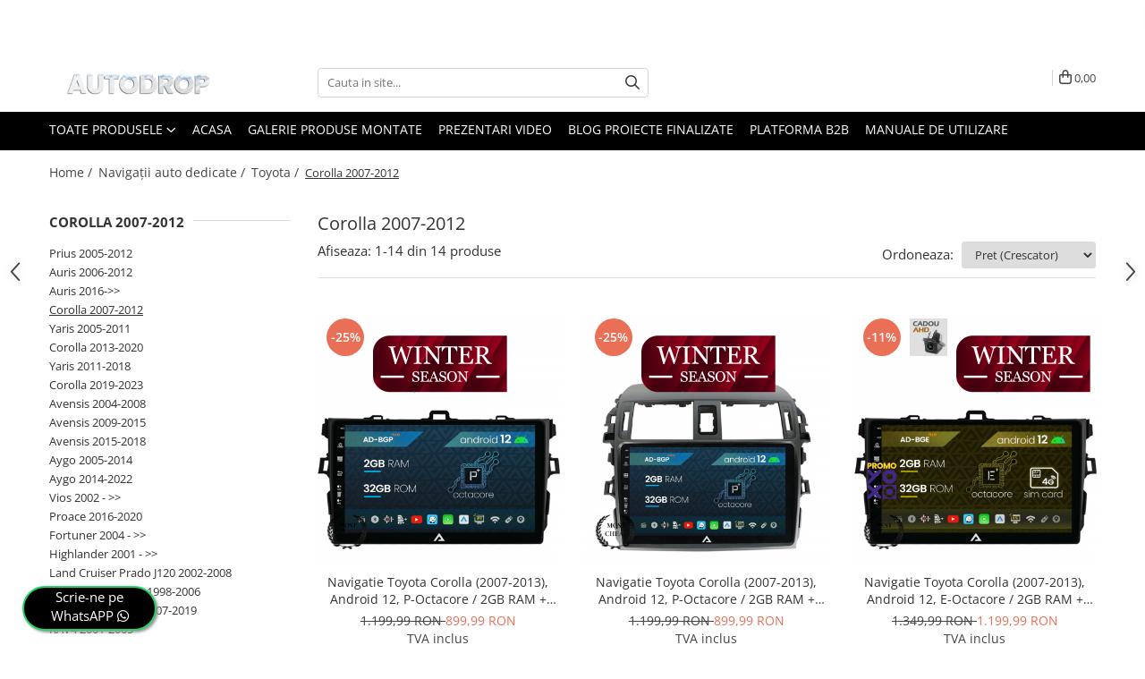

--- FILE ---
content_type: text/html; charset=UTF-8
request_url: https://www.autodrop.ro/navigatii-auto-dedicate-toyota-corolla-2007-2012-834
body_size: 42115
content:
<!DOCTYPE html>

<html lang="ro-ro">

	<head>
		<meta charset="UTF-8">

		<script src="https://gomagcdn.ro/themes/fashion/js/lazysizes.min.js?v=10141333-4.242" async=""></script>

		<script>
			function g_js(callbk){typeof callbk === 'function' ? window.addEventListener("DOMContentLoaded", callbk, false) : false;}
		</script>

					<link rel="icon" sizes="48x48" href="https://gomagcdn.ro/domains/autodrop.ro/files/favicon/favicon6705.png">
			<link rel="apple-touch-icon" sizes="180x180" href="https://gomagcdn.ro/domains/autodrop.ro/files/favicon/favicon6705.png">
		
		<style>
			/*body.loading{overflow:hidden;}
			body.loading #wrapper{opacity: 0;visibility: hidden;}
			body #wrapper{opacity: 1;visibility: visible;transition:all .1s ease-out;}*/

			.main-header .main-menu{min-height:43px;}
			.-g-hide{visibility:hidden;opacity:0;}

					</style>
		
		<link rel="preconnect" href="https://gomagcdn.ro"><link rel="dns-prefetch" href="https://fonts.googleapis.com" /><link rel="dns-prefetch" href="https://fonts.gstatic.com" /><link rel="dns-prefetch" href="https://connect.facebook.net" /><link rel="dns-prefetch" href="https://www.facebook.com" /><link rel="dns-prefetch" href="https://event.2performant.com" /><link rel="dns-prefetch" href="https://www.googletagmanager.com" />

					<link rel="preload" as="image" href="https://gomagcdn.ro/domains/autodrop.ro/files/product/large/navigatie-toyota-corolla-2006-2013-android-12-p-octacore-2gb-ram-32gb-rom-9-inch-ad-bgp9002-ad-bgrkit091-305460.jpg"   >
					<link rel="preload" as="image" href="https://gomagcdn.ro/domains/autodrop.ro/files/product/large/navigatie-toyota-corolla-2007-2013-android-12-p-octacore-2gb-ram-32gb-rom-9-inch-ad-bgp9002-ad-bgrkit067-074383.jpg"   >
		
		<link rel="preload" href="https://gomagcdn.ro/themes/fashion/js/plugins.js?v=10141333-4.242" as="script">

		
					<link rel="preload" href="https://www.autodrop.ro/theme/default.js?v=41765892582" as="script">
				
		<link rel="preload" href="https://gomagcdn.ro/themes/fashion/js/dev.js?v=10141333-4.242" as="script">

		
					<link rel="stylesheet" href="https://gomagcdn.ro/themes/fashion/css/main-min.css?v=10141333-4.242-1" data-values='{"blockScripts": "1"}'>
		
					<link rel="stylesheet" href="https://www.autodrop.ro/theme/default.css?v=41765892582">
		
						<link rel="stylesheet" href="https://gomagcdn.ro/themes/fashion/css/dev-style.css?v=10141333-4.242-1">
		
		
		
		<link rel="alternate" hreflang="x-default" href="https://www.autodrop.ro/navigatii-auto-dedicate-toyota-corolla-2007-2012-834">
									<script>
(function(f, a, s, h, i, o, n) {
    f[i] = f[i] || function() {
        (f[i].q = f[i].q || []).push(arguments);
    };
    f[i].q = f[i].q || [];
    o = a.createElement(s);
    n = a.getElementsByTagName(s)[0];
    o.async = 1;
    o.src = h;
    o.onload = function() {
        if (f[i].q) {
            while(f[i].q.length) {
                f[i].apply(null, f[i].q.shift());
            }
        }
    };
    n.parentNode.insertBefore(o,n);
})(window, document, 'script', 'https://storage.googleapis.com/tsjavascripthosting/tstrack.js', 'tsTracker');
</script>
<!-- Global site tag (gtag.js) - Google Ads: 693974529 -->
<script async src="https://www.googletagmanager.com/gtag/js?id=AW-693974529"></script>
<script>
  window.dataLayer = window.dataLayer || [];
  function gtag(){dataLayer.push(arguments);}
  gtag('js', new Date());

  gtag('config', 'AW-693974529');
</script>					
		<meta name="expires" content="never">
		<meta name="revisit-after" content="1 days">
					<meta name="author" content="Gomag">
				<title>Navigatii Dedicate Toyota Corolla 2007-2012 | AutoDrop.ro</title>


					<meta name="robots" content="index,follow" />
						
		<meta name="description" content="Comanda o gama variata de produse Multimedia, sisteme gps, DVD playere 2DIN pentru Toyota Corolla 2007-2012. Garantie!">
		<meta class="viewport" name="viewport" content="width=device-width, initial-scale=1.0, user-scalable=no">
							<meta property="og:description" content="Comanda o gama variata de produse Multimedia, sisteme gps, DVD playere 2DIN pentru Toyota Corolla 2007-2012. Garantie!"/>
							<meta property="og:image" content="https://www.autodrop.rohttps://gomagcdn.ro/domains/autodrop.ro/files/company/winter5717.png"/>
															<link rel="canonical" href="https://www.autodrop.ro/navigatii-auto-dedicate-toyota-corolla-2007-2012-834" />
			<meta property="og:url" content="https://www.autodrop.ro/navigatii-auto-dedicate-toyota-corolla-2007-2012-834"/>
						
		<meta name="distribution" content="Global">
		<meta name="owner" content="www.autodrop.ro">
		<meta name="publisher" content="www.autodrop.ro">
		<meta name="rating" content="General">
		<meta name="copyright" content="Copyright www.autodrop.ro 2026. All rights reserved">
		<link rel="search" href="https://www.autodrop.ro/opensearch.ro.xml" type="application/opensearchdescription+xml" title="Cautare"/>

		
							<script src="https://gomagcdn.ro/themes/fashion/js/jquery-2.1.4.min.js"></script>
			<script defer src="https://gomagcdn.ro/themes/fashion/js/jquery.autocomplete.js?v=20181023"></script>
			<script src="https://gomagcdn.ro/themes/fashion/js/gomag.config.js?v=10141333-4.242"></script>
			<script src="https://gomagcdn.ro/themes/fashion/js/gomag.js?v=10141333-4.242"></script>
		
													<script>
$.Gomag.bind('User/Data/AffiliateMarketing/HideTrafiLeak', function(event, data){

    $('.whatsappfloat').remove();
});
</script>
<script>
	var items = [];
	
			items.push(
			{
				id		:'AD-BGP9002+AD-BGRKIT091',
				name	:'Navigatie Toyota Corolla (2007-2013), Android 12, P-Octacore / 2GB RAM + 32GB ROM, 9 Inch - AD-BGP9002+AD-BGRKIT091',
				brand	:'AD-BGP',
				category:'Corolla 2007-2012',
				price	:899.9900,
				google_business_vertical: 'retail'
			}
		);
			items.push(
			{
				id		:'AD-BGP9002+AD-BGRKIT067',
				name	:'Navigatie Toyota Corolla (2007-2013), Android 12, P-Octacore / 2GB RAM + 32GB ROM, 9 Inch - AD-BGP9002+AD-BGRKIT067',
				brand	:'AD-BGP',
				category:'Corolla 2007-2012',
				price	:899.9900,
				google_business_vertical: 'retail'
			}
		);
			items.push(
			{
				id		:'AD-BGE9002+AD-BGRKIT091',
				name	:'Navigatie Toyota Corolla (2007-2013), Android 12, E-Octacore / 2GB RAM + 32GB ROM, 9 Inch - AD-BGE9002+AD-BGRKIT091',
				brand	:'AD-BGE',
				category:'Corolla 2007-2012',
				price	:1199.9900,
				google_business_vertical: 'retail'
			}
		);
			items.push(
			{
				id		:'AD-BGE9002+AD-BGRKIT067',
				name	:'Navigatie Toyota Corolla (2007-2013), Android 12, E-Octacore / 2GB RAM + 32GB ROM, 9 Inch - AD-BGE9002+AD-BGRKIT067',
				brand	:'AD-BGE',
				category:'Corolla 2007-2012',
				price	:1199.9900,
				google_business_vertical: 'retail'
			}
		);
			items.push(
			{
				id		:'AD-BGS90042K+AD-BGRKIT067',
				name	:'Navigatie 2K Toyota Corolla (2007-2013), Android OS, S-Quadcore / 4GB RAM + 64GB ROM, 9.5 Inch - AD-BGS90042K+AD-BGRKIT067',
				brand	:'AD-BGS',
				category:'Corolla 2007-2012',
				price	:1249.9900,
				google_business_vertical: 'retail'
			}
		);
			items.push(
			{
				id		:'AD-BGS90042K+AD-BGRKIT091',
				name	:'Navigatie 2K Toyota Corolla (2007-2013), Android OS, S-Quadcore / 4GB RAM + 64GB ROM, 9.5 Inch - AD-BGS90042K+AD-BGRKIT091',
				brand	:'AD-BGS',
				category:'Corolla 2007-2012',
				price	:1249.9900,
				google_business_vertical: 'retail'
			}
		);
			items.push(
			{
				id		:'AD-BGA9004+AD-BGRKIT091',
				name	:'Navigatie Toyota Corolla (2007-2013), Android 13, A-Octacore / 4GB RAM + 64GB ROM, 9 Inch - AD-BGA9004+AD-BGRKIT091',
				brand	:'AD-BGA',
				category:'Corolla 2007-2012',
				price	:1779.9911,
				google_business_vertical: 'retail'
			}
		);
			items.push(
			{
				id		:'AD-BGA9004+AD-BGRKIT067',
				name	:'Navigatie Toyota Corolla (2007-2013), Android 13, A-Octacore / 4GB RAM + 64GB ROM, 9 Inch - AD-BGA9004+AD-BGRKIT067',
				brand	:'AD-BGA',
				category:'Corolla 2007-2012',
				price	:1779.9911,
				google_business_vertical: 'retail'
			}
		);
			items.push(
			{
				id		:'AD-BGB9006+AD-BGRKIT091',
				name	:'Navigatie Toyota Corolla (2007-2013), Android 13, B-Octacore / 6GB RAM + 128GB ROM, 9 Inch - AD-BGB9006+AD-BGRKIT091',
				brand	:'AD-BGB',
				category:'Corolla 2007-2012',
				price	:1819.9930,
				google_business_vertical: 'retail'
			}
		);
			items.push(
			{
				id		:'AD-BGB9006+AD-BGRKIT067',
				name	:'Navigatie Toyota Corolla (2007-2013), Android 13, B-Octacore / 6GB RAM + 128GB ROM, 9 Inch - AD-BGB9006+AD-BGRKIT067',
				brand	:'AD-BGB',
				category:'Corolla 2007-2012',
				price	:1819.9930,
				google_business_vertical: 'retail'
			}
		);
			items.push(
			{
				id		:'AD-BGV9004+AD-BGRKIT091',
				name	:'Navigatie Toyota Corolla (2007-2013), Android 13, V-Octacore / 4GB RAM + 64GB ROM, 9.5 Inch - AD-BGV9004+AD-BGRKIT091',
				brand	:'AD-BGV',
				category:'Corolla 2007-2012',
				price	:1912.4925,
				google_business_vertical: 'retail'
			}
		);
			items.push(
			{
				id		:'AD-BGZ9008+AD-BGRKIT091',
				name	:'Navigatie Toyota Corolla (2007-2013), Android 13, Z-Octacore / 8GB RAM + 256GB ROM, 9 Inch - AD-BGZ9008+AD-BGRKIT091',
				brand	:'AD-BGZ',
				category:'Corolla 2007-2012',
				price	:2399.9920,
				google_business_vertical: 'retail'
			}
		);
			items.push(
			{
				id		:'AD-BGZ9008+AD-BGRKIT067',
				name	:'Navigatie Toyota Corolla (2007-2013), Android 13, Z-Octacore / 8GB RAM + 256GB ROM, 9 Inch - AD-BGZ9008+AD-BGRKIT067',
				brand	:'AD-BGZ',
				category:'Corolla 2007-2012',
				price	:2399.9920,
				google_business_vertical: 'retail'
			}
		);
			items.push(
			{
				id		:'AD-BGX9008+AD-BGRKIT091',
				name	:'Navigatie Toyota Corolla (2007-2013), Android 13, X-Octacore / 8GB RAM + 256GB ROM, 9.5 Inch - AD-BGX9008+AD-BGRKIT091',
				brand	:'AD-BGX',
				category:'Corolla 2007-2012',
				price	:2699.9910,
				google_business_vertical: 'retail'
			}
		);
	
	gtag('event', 'view_item_list', {
					item_list_id: '834',
			item_list_name: 'Corolla 2007-2012',
				send_to	: 'AW-693974529',
		value	: 0,
		items	: [items]
	});
</script><script>	
	$(document).ready(function(){
		
		$(document).on('click', $GomagConfig.cartSummaryItemRemoveButton, function() {
			var productId = $(this).attr("data-product");
			var productSku = $(this).attr("data-productsku");
			var productPrice = $(this).attr("data-productprice");
			var productQty = $(this).attr("data-qty");
			
			gtag('event', 'remove_from_cart', {
					send_to	: 'AW-693974529',
					value	: parseFloat(productQty) * parseFloat(productPrice),
					items:[{
						id		: productSku,
						quantity: productQty,
						price	: productPrice		 
				}]
			})
			
		})
	
		$(document).on('click', $GomagConfig.checkoutItemRemoveButton, function() {
			
			var itemKey = $(this).attr('id').replace('__checkoutItemRemove','');
			var productId = $(this).data("product");
			var productSku = $(this).attr("productsku");
			var productPrice = $(this).attr("productprice");
			var productQty = $('#quantityToAdd_'+itemKey).val();
			
			gtag('event', 'remove_from_cart', {
				send_to	: 'AW-693974529',
				value	: parseFloat(productQty) * parseFloat(productPrice),
				items	:[{
					id		: productSku,
					quantity: productQty,
					price	: productPrice
				}]
			})
			
		})
	});		
	
</script>
<!-- Global site tag (gtag.js) - Google Analytics -->
<script async src="https://www.googletagmanager.com/gtag/js?id=G-N94QKM8ME4"></script>
	<script>
 window.dataLayer = window.dataLayer || [];
  function gtag(){dataLayer.push(arguments);}
    var cookieValue = '';
  var name = 'g_c_consent' + "=";
  var decodedCookie = decodeURIComponent(document.cookie);
  var ca = decodedCookie.split(';');
  for(var i = 0; i <ca.length; i++) {
	var c = ca[i];
	while (c.charAt(0) == ' ') {
	  c = c.substring(1);
	}
	if (c.indexOf(name) == 0) {
	  cookieValue = c.substring(name.length, c.length);
	}
  }



if(cookieValue == ''){
	gtag('consent', 'default', {
	  'ad_storage': 'denied',
	  'ad_user_data': 'denied',
	  'ad_personalization': 'denied',
	  'analytics_storage': 'denied',
	  'personalization_storage': 'denied',
	  'functionality_storage': 'denied',
	  'security_storage': 'denied'
	});
	} else if(cookieValue != '-1'){


			gtag('consent', 'default', {
			'ad_storage': 'granted',
			'ad_user_data': 'granted',
			'ad_personalization': 'granted',
			'analytics_storage': 'granted',
			'personalization_storage': 'granted',
			'functionality_storage': 'granted',
			'security_storage': 'granted'
		});
	} else {
	 gtag('consent', 'default', {
		  'ad_storage': 'denied',
		  'ad_user_data': 'denied',
		  'ad_personalization': 'denied',
		  'analytics_storage': 'denied',
			'personalization_storage': 'denied',
			'functionality_storage': 'denied',
			'security_storage': 'denied'
		});

		 }
</script>
<script>

	
  gtag('js', new Date());

 
$.Gomag.bind('Cookie/Policy/Consent/Denied', function(){
	gtag('consent', 'update', {
		  'ad_storage': 'denied',
		  'ad_user_data': 'denied',
		  'ad_personalization': 'denied',
		  'analytics_storage': 'denied',
			'personalization_storage': 'denied',
			'functionality_storage': 'denied',
			'security_storage': 'denied'
		});
		})
$.Gomag.bind('Cookie/Policy/Consent/Granted', function(){
	gtag('consent', 'update', {
		  'ad_storage': 'granted',
		  'ad_user_data': 'granted',
		  'ad_personalization': 'granted',
		  'analytics_storage': 'granted',
			'personalization_storage': 'granted',
			'functionality_storage': 'granted',
			'security_storage': 'granted'
		});
		})
  gtag('config', 'G-N94QKM8ME4', {allow_enhanced_conversions: true });
</script>
<script>
	function gaBuildProductVariant(product)
	{
		let _return = '';
		if(product.version != undefined)
		{
			$.each(product.version, function(i, a){
				_return += (_return == '' ? '' : ', ')+a.value;
			})
		}
		return _return;
	}

</script>
<script>
	$.Gomag.bind('Product/Add/To/Cart/After/Listing', function gaProductAddToCartLV4(event, data) {
		if(data.product !== undefined) {
			var gaProduct = false;
			if(typeof(gaProducts) != 'undefined' && gaProducts[data.product.id] != undefined)
			{
				gaProduct = gaProducts[data.product.id];

			}

			if(gaProduct == false)
			{
				gaProduct = {};
				gaProduct.item_id = data.product.sku;
				gaProduct.currency = data.product.currency ? (String(data.product.currency).toLowerCase() == 'lei' ? 'RON' : data.product.currency) : 'RON';
				gaProduct.item_name =  data.product.name ;
				gaProduct.item_variant= gaBuildProductVariant(data.product);
				gaProduct.item_brand = data.product.brand;
				gaProduct.item_category = data.product.category;

			}

			gaProduct.price = parseFloat(data.product.price).toFixed(2);
			gaProduct.quantity = data.product.productQuantity;
			gtag("event", "add_to_cart", {
				currency: gaProduct.currency,
				value: parseFloat(gaProduct.price) * parseFloat(gaProduct.quantity),
				items: [
					gaProduct
				]
			});

		}
	})
	$.Gomag.bind('Product/Add/To/Cart/After/Details', function gaProductAddToCartDV4(event, data){

		if(data.product !== undefined){

			var gaProduct = false;
			if(
				typeof(gaProducts) != 'undefined'
				&&
				gaProducts[data.product.id] != undefined
			)
			{
				var gaProduct = gaProducts[data.product.id];
			}

			if(gaProduct == false)
			{
				gaProduct = {};
				gaProduct.item_id = data.product.sku;
				gaProduct.currency = data.product.currency ? (String(data.product.currency).toLowerCase() == 'lei' ? 'RON' : data.product.currency) : 'RON';
				gaProduct.item_name =  data.product.name ;
				gaProduct.item_variant= gaBuildProductVariant(data.product);
				gaProduct.item_brand = data.product.brand;
				gaProduct.item_category = data.product.category;

			}

			gaProduct.price = parseFloat(data.product.price).toFixed(2);
			gaProduct.quantity = data.product.productQuantity;


			gtag("event", "add_to_cart", {
			  currency: gaProduct.currency,
			  value: parseFloat(gaProduct.price) * parseFloat(gaProduct.quantity),
			  items: [
				gaProduct
			  ]
			});
        }

	})
	 $.Gomag.bind('Product/Remove/From/Cart', function gaProductRemovedFromCartV4(event, data){
		var envData = $.Gomag.getEnvData();
		var products = envData.products;

		if(data.data.product !== undefined && products[data.data.product] !== undefined){


			var dataProduct = products[data.data.product];


			gaProduct = {};
			gaProduct.item_id = dataProduct.sku;

			gaProduct.item_name =   dataProduct.name ;
			gaProduct.currency = dataProduct.currency ? (String(dataProduct.currency).toLowerCase() == 'lei' ? 'RON' : dataProduct.currency) : 'RON';
			gaProduct.item_category = dataProduct.category;
			gaProduct.item_brand = dataProduct.brand;
			gaProduct.price = parseFloat(dataProduct.price).toFixed(2);
			gaProduct.quantity = data.data.quantity;
			gaProduct.item_variant= gaBuildProductVariant(dataProduct);
			gtag("event", "remove_from_cart", {
			  currency: gaProduct.currency,
			  value: parseFloat(gaProduct.price) * parseFloat(gaProduct.quantity),
			  items: [
				gaProduct
			  ]
			});
        }

	});

	 $.Gomag.bind('Cart/Quantity/Update', function gaCartQuantityUpdateV4(event, data){
		var envData = $.Gomag.getEnvData();
		var products = envData.products;
		if(!data.data.finalQuantity || !data.data.initialQuantity)
		{
			return false;
		}
		var dataProduct = products[data.data.product];
		if(dataProduct == undefined)
		{
			return false;
		}

		gaProduct = {};
		gaProduct.item_id = dataProduct.sku;
		gaProduct.currency = dataProduct.currency ? (String(dataProduct.currency).toLowerCase() == 'lei' ? 'RON' : dataProduct.currency) : 'RON';
		gaProduct.item_name =  dataProduct.name ;

		gaProduct.item_category = dataProduct.category;
		gaProduct.item_brand = dataProduct.brand;
		gaProduct.price = parseFloat(dataProduct.price).toFixed(2);
		gaProduct.item_variant= gaBuildProductVariant(dataProduct);
		if(parseFloat(data.data.initialQuantity) < parseFloat(data.data.finalQuantity))
		{
			var quantity = parseFloat(data.data.finalQuantity) - parseFloat(data.data.initialQuantity);
			gaProduct.quantity = quantity;

			gtag("event", "add_to_cart", {
			  currency: gaProduct.currency,
			  value: parseFloat(gaProduct.price) * parseFloat(gaProduct.quantity),
			  items: [
				gaProduct
			  ]
			});
		}
		else if(parseFloat(data.data.initialQuantity) > parseFloat(data.data.finalQuantity))
		{
			var quantity = parseFloat(data.data.initialQuantity) - parseFloat(data.data.finalQuantity);
			gaProduct.quantity = quantity;
			gtag("event", "remove_from_cart", {
			  currency: gaProduct.currency,
			  value: parseFloat(gaProduct.price) * parseFloat(gaProduct.quantity),
			  items: [
				gaProduct
			  ]
			});
		}

	});

</script>
<script>
        (function(d, s, i) {
            var f = d.getElementsByTagName(s)[0], j = d.createElement(s);
            j.async = true;
            j.src = "https://t.themarketer.com/t/j/" + i;
            f.parentNode.insertBefore(j, f);
        })(document, "script", "AL9SHFY9");
    </script><script>
function gmsc(name, value)
{
	if(value != undefined && value)
	{
		var expires = new Date();
		expires.setTime(expires.getTime() + parseInt(3600*24*1000*90));
		document.cookie = encodeURIComponent(name) + "=" + encodeURIComponent(value) + '; expires='+ expires.toUTCString() + "; path=/";
	}
}
let gmqs = window.location.search;
let gmup = new URLSearchParams(gmqs);
gmsc('g_sc', gmup.get('shop_campaign'));
gmsc('shop_utm_campaign', gmup.get('utm_campaign'));
gmsc('shop_utm_medium', gmup.get('utm_medium'));
gmsc('shop_utm_source', gmup.get('utm_source'));
</script><!-- Google Tag Manager -->
    <script>(function(w,d,s,l,i){w[l]=w[l]||[];w[l].push({'gtm.start':
    new Date().getTime(),event:'gtm.js'});var f=d.getElementsByTagName(s)[0],
    j=d.createElement(s),dl=l!='dataLayer'?'&l='+l:'';j.async=true;j.src=
    'https://www.googletagmanager.com/gtm.js?id='+i+dl;f.parentNode.insertBefore(j,f);
    })(window,document,'script','dataLayer','GTM-PCGM7DD');</script>
    <!-- End Google Tag Manager --><script>
window.dataLayer = window.dataLayer || [];
window.gtag = window.gtag || function(){dataLayer.push(arguments);}
</script><script defer src='https://attr-2p.com/ccd43ce02/clc/1.js'></script><!-- Facebook Pixel Code -->
				<script>
				!function(f,b,e,v,n,t,s){if(f.fbq)return;n=f.fbq=function(){n.callMethod?
				n.callMethod.apply(n,arguments):n.queue.push(arguments)};if(!f._fbq)f._fbq=n;
				n.push=n;n.loaded=!0;n.version="2.0";n.queue=[];t=b.createElement(e);t.async=!0;
				t.src=v;s=b.getElementsByTagName(e)[0];s.parentNode.insertBefore(t,s)}(window,
				document,"script","//connect.facebook.net/en_US/fbevents.js");

				fbq("init", "397540117333991");
				fbq("track", "PageView");</script>
				<!-- End Facebook Pixel Code -->
				<script>
				$.Gomag.bind('User/Ajax/Data/Loaded', function(event, data){
					if(data != undefined && data.data != undefined)
					{
						var eventData = data.data;
						if(eventData.facebookUserData != undefined)
						{
							$('body').append(eventData.facebookUserData);
						}
					}
				})
				</script>
				<meta name="facebook-domain-verification" content="hi0r0e88h8xz1kiriiz6asouxtpkdt" /><script>
	$.Gomag.bind('Product/Add/To/Cart/After/Listing', function(event, data){
		if(data.product !== undefined){
			gtag('event', 'add_to_cart', {
				send_to	: 'AW-693974529',
				value	: parseFloat(data.product.productQuantity) * parseFloat(data.product.price),
				items	:[{
					id		: data.product.sku,
					name	: data.product.name,
					brand	: data.product.brand,
					category: data.product.category,
					quantity: data.product.productQuantity,
					price	: data.product.price
				 
			}]
		   })
        }
	})
	$.Gomag.bind('Product/Add/To/Cart/After/Details', function(event, data){
		
		if(data.product !== undefined){
			gtag('event', 'add_to_cart', {
				send_to: 'AW-693974529',
				value: parseFloat(data.product.productQuantity) * parseFloat(data.product.price),
				items: [{
					id: data.product.sku,
					name		: data.product.name,
					brand		: data.product.brand,
					category	: data.product.category,
					quantity	: data.product.productQuantity,
					price		: data.product.price
				}]	
			})
		}
	})
   
</script><meta name="google-site-verification" content="UD6iXKcMw8YDQhLfewaCfQvk7njQ33qXspW1wA-vXvo" />					
		
	</head>

	<body class="" style="">

		<script >
			function _addCss(url, attribute, value, loaded){
				var _s = document.createElement('link');
				_s.rel = 'stylesheet';
				_s.href = url;
				_s.type = 'text/css';
				if(attribute)
				{
					_s.setAttribute(attribute, value)
				}
				if(loaded){
					_s.onload = function(){
						var dom = document.getElementsByTagName('body')[0];
						//dom.classList.remove('loading');
					}
				}
				var _st = document.getElementsByTagName('link')[0];
				_st.parentNode.insertBefore(_s, _st);
			}
			//_addCss('https://fonts.googleapis.com/css2?family=Open+Sans:ital,wght@0,300;0,400;0,600;0,700;1,300;1,400&display=swap');
			_addCss('https://gomagcdn.ro/themes/_fonts/Open-Sans.css');

		</script>
		<script>
				/*setTimeout(
				  function()
				  {
				   document.getElementsByTagName('body')[0].classList.remove('loading');
				  }, 1000);*/
		</script>
							
		
		<div id="wrapper">
			<!-- BLOCK:c53a426ec8d5906d62eb3c196a649967 start -->
<div id="_cartSummary" class="hide"></div>

<script >
	$(document).ready(function() {

		$(document).on('keypress', '.-g-input-loader', function(){
			$(this).addClass('-g-input-loading');
		})

		$.Gomag.bind('Product/Add/To/Cart/After', function(eventResponse, properties)
		{
									var data = JSON.parse(properties.data);
			$('.q-cart').html(data.quantity);
			if(parseFloat(data.quantity) > 0)
			{
				$('.q-cart').removeClass('hide');
			}
			else
			{
				$('.q-cart').addClass('hide');
			}
			$('.cartPrice').html(data.subtotal + ' ' + data.currency);
			$('.cartProductCount').html(data.quantity);


		})
		$('#_cartSummary').on('updateCart', function(event, cart) {
			var t = $(this);

			$.get('https://www.autodrop.ro/cart-update', {
				cart: cart
			}, function(data) {

				$('.q-cart').html(data.quantity);
				if(parseFloat(data.quantity) > 0)
				{
					$('.q-cart').removeClass('hide');
				}
				else
				{
					$('.q-cart').addClass('hide');
				}
				$('.cartPrice').html(data.subtotal + ' ' + data.currency);
				$('.cartProductCount').html(data.quantity);
			}, 'json');
			window.ga = window.ga || function() {
				(ga.q = ga.q || []).push(arguments)
			};
			ga('send', 'event', 'Buton', 'Click', 'Adauga_Cos');
		});

		if(window.gtag_report_conversion) {
			$(document).on("click", 'li.phone-m', function() {
				var phoneNo = $('li.phone-m').children( "a").attr('href');
				gtag_report_conversion(phoneNo);
			});

		}

	});
</script>



<header class="main-header container-bg clearfix" data-block="headerBlock">
	<div class="discount-tape container-h full -g-hide" id="_gomagHellobar">
<style>
.discount-tape{position: relative;width:100%;padding:0;text-align:center;font-size:14px;overflow: hidden;z-index:99;}
.discount-tape a{color: #d1a104;}
.Gomag-HelloBar{padding:10px;}
@media screen and (max-width: 767px){.discount-tape{font-size:13px;}}
</style>
<div class="Gomag-HelloBar" style="background: #000000;color: #d1a104;">
	
		➡️ Alege-ți sistemul perfect, 100% personalizat de Autodrop! 🔧 Peste 22.000 de produse custom în stoc 📦 Pachete complete cu camere PREMIUM 🌐 + Internet GRATUIT 30 zile prin parteneriatul unic între YOXO™ și Autodrop™
			
	</div>
<div class="clear"></div>
</div>

		
	<div class="top-head-bg container-h full">

		<div class="top-head container-h">
			<div class="row">
				<div class="col-md-3 col-sm-3 col-xs-5 logo-h">
					
	<a href="https://www.autodrop.ro" id="logo" data-pageId="2">
		<img src="https://gomagcdn.ro/domains/autodrop.ro/files/company/winter5717.png" fetchpriority="high" class="img-responsive" alt="AutoDrop.ro" title="AutoDrop.ro" width="200" height="50" style="width:auto;">
	</a>
				</div>
				<div class="col-md-4 col-sm-4 col-xs-7 main search-form-box">
					
<form name="search-form" class="search-form" action="https://www.autodrop.ro/produse" id="_searchFormMainHeader">

	<input id="_autocompleteSearchMainHeader" name="c" class="input-placeholder -g-input-loader" type="text" placeholder="Cauta in site..." aria-label="Search"  value="">
	<button id="_doSearch" class="search-button" aria-hidden="true">
		<i class="fa fa-search" aria-hidden="true"></i>
	</button>

				<script >
			$(document).ready(function() {

				$('#_autocompleteSearchMainHeader').autocomplete({
					serviceUrl: 'https://www.autodrop.ro/autocomplete',
					minChars: 2,
					deferRequestBy: 700,
					appendTo: '#_searchFormMainHeader',
					width: parseInt($('#_doSearch').offset().left) - parseInt($('#_autocompleteSearchMainHeader').offset().left),
					formatResult: function(suggestion, currentValue) {
						return suggestion.value;
					},
					onSelect: function(suggestion) {
						$(this).val(suggestion.data);
					},
					onSearchComplete: function(suggestion) {
						$(this).removeClass('-g-input-loading');
					}
				});
				$(document).on('click', '#_doSearch', function(e){
					e.preventDefault();
					if($('#_autocompleteSearchMainHeader').val() != '')
					{
						$('#_searchFormMainHeader').submit();
					}
				})
			});
		</script>
	

</form>
				</div>
				<div class="col-md-5 col-sm-5 acount-section">
					
<ul>
	<li class="search-m hide">
		<a href="#" class="-g-no-url" aria-label="Cauta in site..." data-pageId="">
			<i class="fa fa-search search-open" aria-hidden="true"></i>
			<i style="display:none" class="fa fa-times search-close" aria-hidden="true"></i>
		</a>
	</li>
	<li class="-g-user-icon -g-user-icon-empty">
			
	</li>
	
				<li class="contact-header">
			<a href="tel:0771786817" aria-label="Contacteaza-ne" data-pageId="3">
				<i class="fa fa-phone" aria-hidden="true"></i>
								<span>0771786817</span>
			</a>
		</li>
			<li class="wishlist-header hide">
		<a href="https://www.autodrop.ro/wishlist" aria-label="Wishlist" data-pageId="28">
			<span class="-g-wishlist-product-count -g-hide"></span>
			<i class="fa fa-heart-o" aria-hidden="true"></i>
			<span class="">Favorite</span>
		</a>
	</li>
	<li class="cart-header-btn cart">
		<a class="cart-drop _showCartHeader" href="https://www.autodrop.ro/cos-de-cumparaturi" aria-label="Cos de cumparaturi">
			<span class="q-cart hide">0</span>
			<i class="fa fa-shopping-bag" aria-hidden="true"></i>
			<span class="count cartPrice">0,00
				
			</span>
		</a>
					<div class="cart-dd  _cartShow cart-closed"></div>
			</li>

	</ul>

	<script>
		$(document).ready(function() {
			//Cart
							$('.cart').mouseenter(function() {
					$.Gomag.showCartSummary('div._cartShow');
				}).mouseleave(function() {
					$.Gomag.hideCartSummary('div._cartShow');
					$('div._cartShow').removeClass('cart-open');
				});
						$(document).on('click', '.dropdown-toggle', function() {
				window.location = $(this).attr('href');
			})
		})
	</script>

				</div>
			</div>
		</div>
	</div>


<div id="navigation">
	<nav id="main-menu" class="main-menu container-h full clearfix">
		<a href="#" class="menu-trg -g-no-url" title="Produse">
			<span>&nbsp;</span>
		</a>
		
<div class="container-h nav-menu-hh clearfix">

	<!-- BASE MENU -->
	<ul class="
			nav-menu base-menu
			
			
		">

		<li class="all-product-button menu-drop">
			<a class="" href="#mm-2">Toate Produsele <i class="fa fa-angle-down"></i></a>
			<div class="menu-dd">
				

	<ul class="FH">
			
		<li class="ifDrop __GomagMM ">
							<a
					href="https://www.autodrop.ro/navigatii-auto-dedicate"
					class="  "
					rel="  "
					
					title="Navigații auto dedicate"
					data-Gomag='{"image":"https:\/\/gomagcdn.ro\/domains\/autodrop.ro\/files\/category\/original\/OEM2091.png"}'
					data-block-name="mainMenuD0"
					data-pageId= "861"
					data-block="mainMenuD">
											<img class="category-icon" alt="Navigații auto dedicate" title="Navigații auto dedicate" src="https://gomagcdn.ro/domains/autodrop.ro/files/category/original/OEM2091.png" loading="lazy">
											<span class="list">Navigații auto dedicate</span>
						<i class="fa fa-angle-right"></i>
				</a>

										<ul class="drop-list clearfix w100">
															<li class="image">
																	</li>
																																						<li class="fl">
										<div class="col">
											<p class="title">
												<a
												href="https://www.autodrop.ro/navigatii-auto-dedicate"
												class="title    "
												rel="  "
												
												title="Navigatii Dedicate"
												data-Gomag=''
												data-block-name="mainMenuD1"
												data-block="mainMenuD"
												data-pageId= ""
												>
																										Navigatii Dedicate
												</a>
											</p>
																																															<a
														href="https://www.autodrop.ro/navigatie-bmw"
														rel="  "
														
														title="BMW"
														class="    "
														data-Gomag='{"image":"https:\/\/gomagcdn.ro\/domains\/autodrop.ro\/files\/category\/original\/Bmw6821.png"}'
														data-block-name="mainMenuD2"
														data-block="mainMenuD"
														data-pageId=""
													>
																													<img class="category-icon" src="https://gomagcdn.ro/domains/autodrop.ro/files/category/original/Bmw6821.png" loading="lazy">
																												<i class="fa fa-angle-right"></i>
														<span>BMW</span>
													</a>
																									<a
														href="https://www.autodrop.ro/navigatie-volkswagen"
														rel="  "
														
														title="Volkswagen"
														class="    "
														data-Gomag='{"image":"https:\/\/gomagcdn.ro\/domains\/autodrop.ro\/files\/category\/original\/wv7962.png"}'
														data-block-name="mainMenuD2"
														data-block="mainMenuD"
														data-pageId=""
													>
																													<img class="category-icon" src="https://gomagcdn.ro/domains/autodrop.ro/files/category/original/wv7962.png" loading="lazy">
																												<i class="fa fa-angle-right"></i>
														<span>Volkswagen</span>
													</a>
																									<a
														href="https://www.autodrop.ro/navigatie-audi"
														rel="  "
														
														title="Audi"
														class="    "
														data-Gomag='{"image":"https:\/\/gomagcdn.ro\/domains\/autodrop.ro\/files\/category\/original\/audi5733.png"}'
														data-block-name="mainMenuD2"
														data-block="mainMenuD"
														data-pageId=""
													>
																													<img class="category-icon" src="https://gomagcdn.ro/domains/autodrop.ro/files/category/original/audi5733.png" loading="lazy">
																												<i class="fa fa-angle-right"></i>
														<span>Audi</span>
													</a>
																									<a
														href="https://www.autodrop.ro/navigatie-mercedes-benz"
														rel="  "
														
														title="Mercedes Benz"
														class="    "
														data-Gomag='{"image":"https:\/\/gomagcdn.ro\/domains\/autodrop.ro\/files\/category\/original\/mercedes1619.png"}'
														data-block-name="mainMenuD2"
														data-block="mainMenuD"
														data-pageId=""
													>
																													<img class="category-icon" src="https://gomagcdn.ro/domains/autodrop.ro/files/category/original/mercedes1619.png" loading="lazy">
																												<i class="fa fa-angle-right"></i>
														<span>Mercedes Benz</span>
													</a>
																									<a
														href="https://www.autodrop.ro/navigatie-ford"
														rel="  "
														
														title="Ford"
														class="    "
														data-Gomag='{"image":"https:\/\/gomagcdn.ro\/domains\/autodrop.ro\/files\/category\/original\/ford8805.png"}'
														data-block-name="mainMenuD2"
														data-block="mainMenuD"
														data-pageId=""
													>
																													<img class="category-icon" src="https://gomagcdn.ro/domains/autodrop.ro/files/category/original/ford8805.png" loading="lazy">
																												<i class="fa fa-angle-right"></i>
														<span>Ford</span>
													</a>
																									<a
														href="https://www.autodrop.ro/navigatie-skoda"
														rel="  "
														
														title="Skoda"
														class="    "
														data-Gomag='{"image":"https:\/\/gomagcdn.ro\/domains\/autodrop.ro\/files\/category\/original\/skoda9764.png"}'
														data-block-name="mainMenuD2"
														data-block="mainMenuD"
														data-pageId=""
													>
																													<img class="category-icon" src="https://gomagcdn.ro/domains/autodrop.ro/files/category/original/skoda9764.png" loading="lazy">
																												<i class="fa fa-angle-right"></i>
														<span>Skoda</span>
													</a>
																									<a
														href="https://www.autodrop.ro/navigatie-opel"
														rel="  "
														
														title="Opel"
														class="    "
														data-Gomag='{"image":"https:\/\/gomagcdn.ro\/domains\/autodrop.ro\/files\/category\/original\/opel8498.png"}'
														data-block-name="mainMenuD2"
														data-block="mainMenuD"
														data-pageId=""
													>
																													<img class="category-icon" src="https://gomagcdn.ro/domains/autodrop.ro/files/category/original/opel8498.png" loading="lazy">
																												<i class="fa fa-angle-right"></i>
														<span>Opel</span>
													</a>
																									<a
														href="https://www.autodrop.ro/navigatie-dacia"
														rel="  "
														
														title="Dacia"
														class="    "
														data-Gomag='{"image":"https:\/\/gomagcdn.ro\/domains\/autodrop.ro\/files\/category\/original\/dacia8740.png"}'
														data-block-name="mainMenuD2"
														data-block="mainMenuD"
														data-pageId=""
													>
																													<img class="category-icon" src="https://gomagcdn.ro/domains/autodrop.ro/files/category/original/dacia8740.png" loading="lazy">
																												<i class="fa fa-angle-right"></i>
														<span>Dacia</span>
													</a>
																									<a
														href="https://www.autodrop.ro/navigatie-peugeot"
														rel="  "
														
														title="Peugeot"
														class="    "
														data-Gomag='{"image":"https:\/\/gomagcdn.ro\/domains\/autodrop.ro\/files\/category\/original\/peu3224.png"}'
														data-block-name="mainMenuD2"
														data-block="mainMenuD"
														data-pageId=""
													>
																													<img class="category-icon" src="https://gomagcdn.ro/domains/autodrop.ro/files/category/original/peu3224.png" loading="lazy">
																												<i class="fa fa-angle-right"></i>
														<span>Peugeot</span>
													</a>
																									<a
														href="https://www.autodrop.ro/navigatie-hyundai"
														rel="  "
														
														title="Hyundai"
														class="    "
														data-Gomag='{"image":"https:\/\/gomagcdn.ro\/domains\/autodrop.ro\/files\/category\/original\/hyundai8751.png"}'
														data-block-name="mainMenuD2"
														data-block="mainMenuD"
														data-pageId=""
													>
																													<img class="category-icon" src="https://gomagcdn.ro/domains/autodrop.ro/files/category/original/hyundai8751.png" loading="lazy">
																												<i class="fa fa-angle-right"></i>
														<span>Hyundai</span>
													</a>
																									<a
														href="https://www.autodrop.ro/navigatie-toyota"
														rel="  "
														
														title="Toyota"
														class="    "
														data-Gomag='{"image":"https:\/\/gomagcdn.ro\/domains\/autodrop.ro\/files\/category\/original\/Toyota9547.png"}'
														data-block-name="mainMenuD2"
														data-block="mainMenuD"
														data-pageId=""
													>
																													<img class="category-icon" src="https://gomagcdn.ro/domains/autodrop.ro/files/category/original/Toyota9547.png" loading="lazy">
																												<i class="fa fa-angle-right"></i>
														<span>Toyota</span>
													</a>
																									<a
														href="https://www.autodrop.ro/navigatie-seat"
														rel="  "
														
														title="Seat"
														class="    "
														data-Gomag='{"image":"https:\/\/gomagcdn.ro\/domains\/autodrop.ro\/files\/category\/original\/seat6732.png"}'
														data-block-name="mainMenuD2"
														data-block="mainMenuD"
														data-pageId=""
													>
																													<img class="category-icon" src="https://gomagcdn.ro/domains/autodrop.ro/files/category/original/seat6732.png" loading="lazy">
																												<i class="fa fa-angle-right"></i>
														<span>Seat</span>
													</a>
																									<a
														href="https://www.autodrop.ro/navigatie-kia"
														rel="  "
														
														title="Kia"
														class="    "
														data-Gomag='{"image":"https:\/\/gomagcdn.ro\/domains\/autodrop.ro\/files\/category\/original\/kia1053.png"}'
														data-block-name="mainMenuD2"
														data-block="mainMenuD"
														data-pageId=""
													>
																													<img class="category-icon" src="https://gomagcdn.ro/domains/autodrop.ro/files/category/original/kia1053.png" loading="lazy">
																												<i class="fa fa-angle-right"></i>
														<span>Kia</span>
													</a>
																									<a
														href="https://www.autodrop.ro/navigatie-chevrolet"
														rel="  "
														
														title="Chevrolet"
														class="    "
														data-Gomag='{"image":"https:\/\/gomagcdn.ro\/domains\/autodrop.ro\/files\/category\/original\/chevy3350.png"}'
														data-block-name="mainMenuD2"
														data-block="mainMenuD"
														data-pageId=""
													>
																													<img class="category-icon" src="https://gomagcdn.ro/domains/autodrop.ro/files/category/original/chevy3350.png" loading="lazy">
																												<i class="fa fa-angle-right"></i>
														<span>Chevrolet</span>
													</a>
																									<a
														href="https://www.autodrop.ro/navigatie-suzuki"
														rel="  "
														
														title="Suzuki"
														class="    "
														data-Gomag='{"image":"https:\/\/gomagcdn.ro\/domains\/autodrop.ro\/files\/category\/original\/suzuki1540.png"}'
														data-block-name="mainMenuD2"
														data-block="mainMenuD"
														data-pageId=""
													>
																													<img class="category-icon" src="https://gomagcdn.ro/domains/autodrop.ro/files/category/original/suzuki1540.png" loading="lazy">
																												<i class="fa fa-angle-right"></i>
														<span>Suzuki</span>
													</a>
																									<a
														href="https://www.autodrop.ro/navigatie-renault"
														rel="  "
														
														title="Renault"
														class="    "
														data-Gomag='{"image":"https:\/\/gomagcdn.ro\/domains\/autodrop.ro\/files\/category\/original\/reno5248.png"}'
														data-block-name="mainMenuD2"
														data-block="mainMenuD"
														data-pageId=""
													>
																													<img class="category-icon" src="https://gomagcdn.ro/domains/autodrop.ro/files/category/original/reno5248.png" loading="lazy">
																												<i class="fa fa-angle-right"></i>
														<span>Renault</span>
													</a>
																									<a
														href="https://www.autodrop.ro/navigatie-nissan"
														rel="  "
														
														title="Nissan"
														class="    "
														data-Gomag='{"image":"https:\/\/gomagcdn.ro\/domains\/autodrop.ro\/files\/category\/original\/nissan8124.png"}'
														data-block-name="mainMenuD2"
														data-block="mainMenuD"
														data-pageId=""
													>
																													<img class="category-icon" src="https://gomagcdn.ro/domains/autodrop.ro/files/category/original/nissan8124.png" loading="lazy">
																												<i class="fa fa-angle-right"></i>
														<span>Nissan</span>
													</a>
																									<a
														href="https://www.autodrop.ro/navigatie-mitsubishi"
														rel="  "
														
														title="Mitsubishi"
														class="    "
														data-Gomag='{"image":"https:\/\/gomagcdn.ro\/domains\/autodrop.ro\/files\/category\/original\/mitsu9537.png"}'
														data-block-name="mainMenuD2"
														data-block="mainMenuD"
														data-pageId=""
													>
																													<img class="category-icon" src="https://gomagcdn.ro/domains/autodrop.ro/files/category/original/mitsu9537.png" loading="lazy">
																												<i class="fa fa-angle-right"></i>
														<span>Mitsubishi</span>
													</a>
																									<a
														href="https://www.autodrop.ro/navigatie-land-rover"
														rel="  "
														
														title="Land Rover"
														class="    "
														data-Gomag='{"image":"https:\/\/gomagcdn.ro\/domains\/autodrop.ro\/files\/category\/original\/rover5620.png"}'
														data-block-name="mainMenuD2"
														data-block="mainMenuD"
														data-pageId=""
													>
																													<img class="category-icon" src="https://gomagcdn.ro/domains/autodrop.ro/files/category/original/rover5620.png" loading="lazy">
																												<i class="fa fa-angle-right"></i>
														<span>Land Rover</span>
													</a>
																									<a
														href="https://www.autodrop.ro/navigatie-mazda"
														rel="  "
														
														title="Mazda"
														class="    "
														data-Gomag='{"image":"https:\/\/gomagcdn.ro\/domains\/autodrop.ro\/files\/category\/original\/mazda8528.png"}'
														data-block-name="mainMenuD2"
														data-block="mainMenuD"
														data-pageId=""
													>
																													<img class="category-icon" src="https://gomagcdn.ro/domains/autodrop.ro/files/category/original/mazda8528.png" loading="lazy">
																												<i class="fa fa-angle-right"></i>
														<span>Mazda</span>
													</a>
																									<a
														href="https://www.autodrop.ro/navigatie-honda"
														rel="  "
														
														title="Honda"
														class="    "
														data-Gomag='{"image":"https:\/\/gomagcdn.ro\/domains\/autodrop.ro\/files\/category\/original\/honda9777.png"}'
														data-block-name="mainMenuD2"
														data-block="mainMenuD"
														data-pageId=""
													>
																													<img class="category-icon" src="https://gomagcdn.ro/domains/autodrop.ro/files/category/original/honda9777.png" loading="lazy">
																												<i class="fa fa-angle-right"></i>
														<span>Honda</span>
													</a>
																									<a
														href="https://www.autodrop.ro/navigatii-dedicate-citroen"
														rel="  "
														
														title="Citroen"
														class="    "
														data-Gomag='{"image":"https:\/\/gomagcdn.ro\/domains\/autodrop.ro\/files\/category\/original\/citroen5234.png"}'
														data-block-name="mainMenuD2"
														data-block="mainMenuD"
														data-pageId=""
													>
																													<img class="category-icon" src="https://gomagcdn.ro/domains/autodrop.ro/files/category/original/citroen5234.png" loading="lazy">
																												<i class="fa fa-angle-right"></i>
														<span>Citroen</span>
													</a>
																									<a
														href="https://www.autodrop.ro/navigatii-dedicate-isuzu"
														rel="  "
														
														title="Isuzu"
														class="    "
														data-Gomag='{"image":"https:\/\/gomagcdn.ro\/domains\/autodrop.ro\/files\/category\/original\/isuzu7407.png"}'
														data-block-name="mainMenuD2"
														data-block="mainMenuD"
														data-pageId=""
													>
																													<img class="category-icon" src="https://gomagcdn.ro/domains/autodrop.ro/files/category/original/isuzu7407.png" loading="lazy">
																												<i class="fa fa-angle-right"></i>
														<span>Isuzu</span>
													</a>
																									<a
														href="https://www.autodrop.ro/navigatii-dedicate-chrysler"
														rel="  "
														
														title="Chrysler"
														class="    "
														data-Gomag='{"image":"https:\/\/gomagcdn.ro\/domains\/autodrop.ro\/files\/category\/original\/chrysler1604.png"}'
														data-block-name="mainMenuD2"
														data-block="mainMenuD"
														data-pageId=""
													>
																													<img class="category-icon" src="https://gomagcdn.ro/domains/autodrop.ro/files/category/original/chrysler1604.png" loading="lazy">
																												<i class="fa fa-angle-right"></i>
														<span>Chrysler</span>
													</a>
																									<a
														href="https://www.autodrop.ro/navigatie-subaru"
														rel="  "
														
														title="Subaru"
														class="    "
														data-Gomag='{"image":"https:\/\/gomagcdn.ro\/domains\/autodrop.ro\/files\/category\/original\/subaru3430.png"}'
														data-block-name="mainMenuD2"
														data-block="mainMenuD"
														data-pageId=""
													>
																													<img class="category-icon" src="https://gomagcdn.ro/domains/autodrop.ro/files/category/original/subaru3430.png" loading="lazy">
																												<i class="fa fa-angle-right"></i>
														<span>Subaru</span>
													</a>
																									<a
														href="https://www.autodrop.ro/navigatie-smart"
														rel="  "
														
														title="Smart"
														class="    "
														data-Gomag='{"image":"https:\/\/gomagcdn.ro\/domains\/autodrop.ro\/files\/category\/original\/smart8229.png"}'
														data-block-name="mainMenuD2"
														data-block="mainMenuD"
														data-pageId=""
													>
																													<img class="category-icon" src="https://gomagcdn.ro/domains/autodrop.ro/files/category/original/smart8229.png" loading="lazy">
																												<i class="fa fa-angle-right"></i>
														<span>Smart</span>
													</a>
																									<a
														href="https://www.autodrop.ro/navigatii-dedicate-fiat"
														rel="  "
														
														title="Fiat"
														class="    "
														data-Gomag='{"image":"https:\/\/gomagcdn.ro\/domains\/autodrop.ro\/files\/category\/original\/fiat8750.png"}'
														data-block-name="mainMenuD2"
														data-block="mainMenuD"
														data-pageId=""
													>
																													<img class="category-icon" src="https://gomagcdn.ro/domains/autodrop.ro/files/category/original/fiat8750.png" loading="lazy">
																												<i class="fa fa-angle-right"></i>
														<span>Fiat</span>
													</a>
																									<a
														href="https://www.autodrop.ro/navigatii-dedicate-jeep"
														rel="  "
														
														title="Jeep"
														class="    "
														data-Gomag='{"image":"https:\/\/gomagcdn.ro\/domains\/autodrop.ro\/files\/category\/original\/jeep1173.png"}'
														data-block-name="mainMenuD2"
														data-block="mainMenuD"
														data-pageId=""
													>
																													<img class="category-icon" src="https://gomagcdn.ro/domains/autodrop.ro/files/category/original/jeep1173.png" loading="lazy">
																												<i class="fa fa-angle-right"></i>
														<span>Jeep</span>
													</a>
																									<a
														href="https://www.autodrop.ro/navigatie-volvo"
														rel="  "
														
														title="Volvo"
														class="    "
														data-Gomag='{"image":"https:\/\/gomagcdn.ro\/domains\/autodrop.ro\/files\/category\/original\/volvo9385.png"}'
														data-block-name="mainMenuD2"
														data-block="mainMenuD"
														data-pageId=""
													>
																													<img class="category-icon" src="https://gomagcdn.ro/domains/autodrop.ro/files/category/original/volvo9385.png" loading="lazy">
																												<i class="fa fa-angle-right"></i>
														<span>Volvo</span>
													</a>
																									<a
														href="https://www.autodrop.ro/navigatie-iveco"
														rel="  "
														
														title="Iveco"
														class="    "
														data-Gomag='{"image":"https:\/\/gomagcdn.ro\/domains\/autodrop.ro\/files\/category\/original\/iveco1108.png"}'
														data-block-name="mainMenuD2"
														data-block="mainMenuD"
														data-pageId=""
													>
																													<img class="category-icon" src="https://gomagcdn.ro/domains/autodrop.ro/files/category/original/iveco1108.png" loading="lazy">
																												<i class="fa fa-angle-right"></i>
														<span>Iveco</span>
													</a>
																									<a
														href="https://www.autodrop.ro/navigatie-porsche"
														rel="  "
														
														title="Porsche"
														class="    "
														data-Gomag='{"image":"https:\/\/gomagcdn.ro\/domains\/autodrop.ro\/files\/category\/original\/Porsche9738.png"}'
														data-block-name="mainMenuD2"
														data-block="mainMenuD"
														data-pageId=""
													>
																													<img class="category-icon" src="https://gomagcdn.ro/domains/autodrop.ro/files/category/original/Porsche9738.png" loading="lazy">
																												<i class="fa fa-angle-right"></i>
														<span>Porsche</span>
													</a>
																									<a
														href="https://www.autodrop.ro/navigatie-ssangyong"
														rel="  "
														
														title="Ssangyong"
														class="    "
														data-Gomag='{"image":"https:\/\/gomagcdn.ro\/domains\/autodrop.ro\/files\/category\/original\/ssangyong2213.png"}'
														data-block-name="mainMenuD2"
														data-block="mainMenuD"
														data-pageId=""
													>
																													<img class="category-icon" src="https://gomagcdn.ro/domains/autodrop.ro/files/category/original/ssangyong2213.png" loading="lazy">
																												<i class="fa fa-angle-right"></i>
														<span>Ssangyong</span>
													</a>
																									<a
														href="https://www.autodrop.ro/daihatsu"
														rel="  "
														
														title="Daihatsu"
														class="    "
														data-Gomag='{"image":"https:\/\/gomagcdn.ro\/domains\/autodrop.ro\/files\/category\/original\/daihatsu6175.png"}'
														data-block-name="mainMenuD2"
														data-block="mainMenuD"
														data-pageId=""
													>
																													<img class="category-icon" src="https://gomagcdn.ro/domains/autodrop.ro/files/category/original/daihatsu6175.png" loading="lazy">
																												<i class="fa fa-angle-right"></i>
														<span>Daihatsu</span>
													</a>
																									<a
														href="https://www.autodrop.ro/dodge"
														rel="  "
														
														title="Dodge"
														class="    "
														data-Gomag='{"image":"https:\/\/gomagcdn.ro\/domains\/autodrop.ro\/files\/category\/original\/Dodge2173.png"}'
														data-block-name="mainMenuD2"
														data-block="mainMenuD"
														data-pageId=""
													>
																													<img class="category-icon" src="https://gomagcdn.ro/domains/autodrop.ro/files/category/original/Dodge2173.png" loading="lazy">
																												<i class="fa fa-angle-right"></i>
														<span>Dodge</span>
													</a>
																							
										</div>
									</li>
																													</ul>
									
		</li>
		
		<li class="ifDrop __GomagMM ">
							<a
					href="https://www.autodrop.ro/navigatii-universale"
					class="  "
					rel="  "
					
					title="Navigații auto universale"
					data-Gomag='{"image":"https:\/\/gomagcdn.ro\/domains\/autodrop.ro\/files\/category\/original\/Dedicate3456.png"}'
					data-block-name="mainMenuD0"
					data-pageId= "862"
					data-block="mainMenuD">
											<img class="category-icon" alt="Navigații auto universale" title="Navigații auto universale" src="https://gomagcdn.ro/domains/autodrop.ro/files/category/original/Dedicate3456.png" loading="lazy">
											<span class="list">Navigații auto universale</span>
						<i class="fa fa-angle-right"></i>
				</a>

										<ul class="drop-list clearfix w100">
															<li class="image">
																	</li>
																																						<li class="fl">
										<div class="col">
											<p class="title">
												<a
												href="https://www.autodrop.ro/navigatii-universale"
												class="title    "
												rel="  "
												
												title="Navigații auto universale"
												data-Gomag='{"image":"https:\/\/gomagcdn.ro\/domains\/autodrop.ro\/files\/category\/original\/Dedicate3456.png"}'
												data-block-name="mainMenuD1"
												data-block="mainMenuD"
												data-pageId= "862"
												>
																											<img class="category-icon" src="https://gomagcdn.ro/domains/autodrop.ro/files/category/original/Dedicate3456.png" loading="lazy">
																										Navigații auto universale
												</a>
											</p>
																																															<a
														href="https://www.autodrop.ro/navigatii-universale-2din"
														rel="  "
														
														title="Navigații universale 2DIN"
														class="    "
														data-Gomag=''
														data-block-name="mainMenuD2"
														data-block="mainMenuD"
														data-pageId=""
													>
																												<i class="fa fa-angle-right"></i>
														<span>Navigații universale 2DIN</span>
													</a>
																									<a
														href="https://www.autodrop.ro/navigatii-universale-1din"
														rel="  "
														
														title="Navigații universale 1DIN"
														class="    "
														data-Gomag=''
														data-block-name="mainMenuD2"
														data-block="mainMenuD"
														data-pageId=""
													>
																												<i class="fa fa-angle-right"></i>
														<span>Navigații universale 1DIN</span>
													</a>
																							
										</div>
									</li>
																													</ul>
									
		</li>
		
		<li class="ifDrop __GomagMM ">
							<a
					href="https://www.autodrop.ro/rame-adaptoare-auto"
					class="  "
					rel="  "
					
					title="Rame adaptoare auto"
					data-Gomag='{"image":"https:\/\/gomagcdn.ro\/domains\/autodrop.ro\/files\/category\/original\/rame5043.png"}'
					data-block-name="mainMenuD0"
					data-pageId= "429"
					data-block="mainMenuD">
											<img class="category-icon" alt="Rame adaptoare auto" title="Rame adaptoare auto" src="https://gomagcdn.ro/domains/autodrop.ro/files/category/original/rame5043.png" loading="lazy">
											<span class="list">Rame adaptoare auto</span>
						<i class="fa fa-angle-right"></i>
				</a>

										<ul class="drop-list clearfix w100">
															<li class="image">
																	</li>
																																						<li class="fl">
										<div class="col">
											<p class="title">
												<a
												href="https://www.autodrop.ro/rame-adaptoare-auto"
												class="title    "
												rel="  "
												
												title="Rame adaptoare auto"
												data-Gomag='{"image":"https:\/\/gomagcdn.ro\/domains\/autodrop.ro\/files\/category\/original\/rame5043.png"}'
												data-block-name="mainMenuD1"
												data-block="mainMenuD"
												data-pageId= "429"
												>
																											<img class="category-icon" src="https://gomagcdn.ro/domains/autodrop.ro/files/category/original/rame5043.png" loading="lazy">
																										Rame adaptoare auto
												</a>
											</p>
																																															<a
														href="https://www.autodrop.ro/rama-adaptoare-dedicata-volkswagen-2din-178x102-178x100"
														rel="  "
														
														title="Rame adaptoare Volkswagen"
														class="    "
														data-Gomag='{"image":"https:\/\/gomagcdn.ro\/domains\/autodrop.ro\/files\/category\/original\/wv3077.png"}'
														data-block-name="mainMenuD2"
														data-block="mainMenuD"
														data-pageId=""
													>
																													<img class="category-icon" src="https://gomagcdn.ro/domains/autodrop.ro/files/category/original/wv3077.png" loading="lazy">
																												<i class="fa fa-angle-right"></i>
														<span>Rame adaptoare Volkswagen</span>
													</a>
																									<a
														href="https://www.autodrop.ro/rama-adaptoare-dedicata-ford-2din"
														rel="  "
														
														title="Rame adaptoare Ford"
														class="    "
														data-Gomag='{"image":"https:\/\/gomagcdn.ro\/domains\/autodrop.ro\/files\/category\/original\/ford8009.png"}'
														data-block-name="mainMenuD2"
														data-block="mainMenuD"
														data-pageId=""
													>
																													<img class="category-icon" src="https://gomagcdn.ro/domains/autodrop.ro/files/category/original/ford8009.png" loading="lazy">
																												<i class="fa fa-angle-right"></i>
														<span>Rame adaptoare Ford</span>
													</a>
																									<a
														href="https://www.autodrop.ro/rame-adaptoare-2din-dedicate-mercedes-benz"
														rel="  "
														
														title="Rame adaptoare M-Benz"
														class="    "
														data-Gomag='{"image":"https:\/\/gomagcdn.ro\/domains\/autodrop.ro\/files\/category\/original\/mercedes9525.png"}'
														data-block-name="mainMenuD2"
														data-block="mainMenuD"
														data-pageId=""
													>
																													<img class="category-icon" src="https://gomagcdn.ro/domains/autodrop.ro/files/category/original/mercedes9525.png" loading="lazy">
																												<i class="fa fa-angle-right"></i>
														<span>Rame adaptoare M-Benz</span>
													</a>
																									<a
														href="https://www.autodrop.ro/rame-adaptoare-2din-dedicate-opel"
														rel="  "
														
														title="Rame adaptoare Opel"
														class="    "
														data-Gomag='{"image":"https:\/\/gomagcdn.ro\/domains\/autodrop.ro\/files\/category\/original\/opel8774.png"}'
														data-block-name="mainMenuD2"
														data-block="mainMenuD"
														data-pageId=""
													>
																													<img class="category-icon" src="https://gomagcdn.ro/domains/autodrop.ro/files/category/original/opel8774.png" loading="lazy">
																												<i class="fa fa-angle-right"></i>
														<span>Rame adaptoare Opel</span>
													</a>
																									<a
														href="https://www.autodrop.ro/rame-adaptoare-dedicate-skoda-octavia-fabia-rapid"
														rel="  "
														
														title="Rame adaptoare Skoda"
														class="    "
														data-Gomag='{"image":"https:\/\/gomagcdn.ro\/domains\/autodrop.ro\/files\/category\/original\/skoda9291.png"}'
														data-block-name="mainMenuD2"
														data-block="mainMenuD"
														data-pageId=""
													>
																													<img class="category-icon" src="https://gomagcdn.ro/domains/autodrop.ro/files/category/original/skoda9291.png" loading="lazy">
																												<i class="fa fa-angle-right"></i>
														<span>Rame adaptoare Skoda</span>
													</a>
																									<a
														href="https://www.autodrop.ro/rame-adaptoare-2din-dedicate-suzuki"
														rel="  "
														
														title="Rame adaptoare Suzuki"
														class="    "
														data-Gomag='{"image":"https:\/\/gomagcdn.ro\/domains\/autodrop.ro\/files\/category\/original\/suzuki7569.png"}'
														data-block-name="mainMenuD2"
														data-block="mainMenuD"
														data-pageId=""
													>
																													<img class="category-icon" src="https://gomagcdn.ro/domains/autodrop.ro/files/category/original/suzuki7569.png" loading="lazy">
																												<i class="fa fa-angle-right"></i>
														<span>Rame adaptoare Suzuki</span>
													</a>
																									<a
														href="https://www.autodrop.ro/rame-adaptoare-2din-dacia-logan-sandero-stepway-duster"
														rel="  "
														
														title="Rame adaptoare Dacia"
														class="    "
														data-Gomag='{"image":"https:\/\/gomagcdn.ro\/domains\/autodrop.ro\/files\/category\/original\/dacia4381.png"}'
														data-block-name="mainMenuD2"
														data-block="mainMenuD"
														data-pageId=""
													>
																													<img class="category-icon" src="https://gomagcdn.ro/domains/autodrop.ro/files/category/original/dacia4381.png" loading="lazy">
																												<i class="fa fa-angle-right"></i>
														<span>Rame adaptoare Dacia</span>
													</a>
																									<a
														href="https://www.autodrop.ro/rame-adaptoare-2din-audi-a4-a6"
														rel="  "
														
														title="Rame adaptoare Audi"
														class="    "
														data-Gomag='{"image":"https:\/\/gomagcdn.ro\/domains\/autodrop.ro\/files\/category\/original\/audi5403.png"}'
														data-block-name="mainMenuD2"
														data-block="mainMenuD"
														data-pageId=""
													>
																													<img class="category-icon" src="https://gomagcdn.ro/domains/autodrop.ro/files/category/original/audi5403.png" loading="lazy">
																												<i class="fa fa-angle-right"></i>
														<span>Rame adaptoare Audi</span>
													</a>
																									<a
														href="https://www.autodrop.ro/rame-adaptoare-bmw"
														rel="  "
														
														title="Rame adaptoare BMW"
														class="    "
														data-Gomag='{"image":"https:\/\/gomagcdn.ro\/domains\/autodrop.ro\/files\/category\/original\/Bmw7271.png"}'
														data-block-name="mainMenuD2"
														data-block="mainMenuD"
														data-pageId=""
													>
																													<img class="category-icon" src="https://gomagcdn.ro/domains/autodrop.ro/files/category/original/Bmw7271.png" loading="lazy">
																												<i class="fa fa-angle-right"></i>
														<span>Rame adaptoare BMW</span>
													</a>
																									<a
														href="https://www.autodrop.ro/rame-adaptoare-2din-seat-leon-toledo-ibiza"
														rel="  "
														
														title="Rame adaptoare Seat"
														class="    "
														data-Gomag='{"image":"https:\/\/gomagcdn.ro\/domains\/autodrop.ro\/files\/category\/original\/seat9711.png"}'
														data-block-name="mainMenuD2"
														data-block="mainMenuD"
														data-pageId=""
													>
																													<img class="category-icon" src="https://gomagcdn.ro/domains/autodrop.ro/files/category/original/seat9711.png" loading="lazy">
																												<i class="fa fa-angle-right"></i>
														<span>Rame adaptoare Seat</span>
													</a>
																									<a
														href="https://www.autodrop.ro/rame-adaptoare-renault"
														rel="  "
														
														title="Rame adaptoare Renault"
														class="    "
														data-Gomag='{"image":"https:\/\/gomagcdn.ro\/domains\/autodrop.ro\/files\/category\/original\/reno7706.png"}'
														data-block-name="mainMenuD2"
														data-block="mainMenuD"
														data-pageId=""
													>
																													<img class="category-icon" src="https://gomagcdn.ro/domains/autodrop.ro/files/category/original/reno7706.png" loading="lazy">
																												<i class="fa fa-angle-right"></i>
														<span>Rame adaptoare Renault</span>
													</a>
																									<a
														href="https://www.autodrop.ro/rame-adaptoare-volvo"
														rel="  "
														
														title="Rame adaptoare Volvo"
														class="    "
														data-Gomag='{"image":"https:\/\/gomagcdn.ro\/domains\/autodrop.ro\/files\/category\/original\/volvo2624.png"}'
														data-block-name="mainMenuD2"
														data-block="mainMenuD"
														data-pageId=""
													>
																													<img class="category-icon" src="https://gomagcdn.ro/domains/autodrop.ro/files/category/original/volvo2624.png" loading="lazy">
																												<i class="fa fa-angle-right"></i>
														<span>Rame adaptoare Volvo</span>
													</a>
																									<a
														href="https://www.autodrop.ro/rama-adaptoare-honda"
														rel="  "
														
														title="Rame adaptoare Honda"
														class="    "
														data-Gomag='{"image":"https:\/\/gomagcdn.ro\/domains\/autodrop.ro\/files\/category\/original\/honda2649.png"}'
														data-block-name="mainMenuD2"
														data-block="mainMenuD"
														data-pageId=""
													>
																													<img class="category-icon" src="https://gomagcdn.ro/domains/autodrop.ro/files/category/original/honda2649.png" loading="lazy">
																												<i class="fa fa-angle-right"></i>
														<span>Rame adaptoare Honda</span>
													</a>
																									<a
														href="https://www.autodrop.ro/rama-adaptoare-porsche"
														rel="  "
														
														title="Rame Adaptoare Porsche"
														class="    "
														data-Gomag='{"image":"https:\/\/gomagcdn.ro\/domains\/autodrop.ro\/files\/category\/original\/Porsche9450.png"}'
														data-block-name="mainMenuD2"
														data-block="mainMenuD"
														data-pageId=""
													>
																													<img class="category-icon" src="https://gomagcdn.ro/domains/autodrop.ro/files/category/original/Porsche9450.png" loading="lazy">
																												<i class="fa fa-angle-right"></i>
														<span>Rame Adaptoare Porsche</span>
													</a>
																									<a
														href="https://www.autodrop.ro/rame-adaptoare-peugeot"
														rel="  "
														
														title="Rame adaptoare Peugeot"
														class="    "
														data-Gomag='{"image":"https:\/\/gomagcdn.ro\/domains\/autodrop.ro\/files\/category\/original\/peu9853.png"}'
														data-block-name="mainMenuD2"
														data-block="mainMenuD"
														data-pageId=""
													>
																													<img class="category-icon" src="https://gomagcdn.ro/domains/autodrop.ro/files/category/original/peu9853.png" loading="lazy">
																												<i class="fa fa-angle-right"></i>
														<span>Rame adaptoare Peugeot</span>
													</a>
																									<a
														href="https://www.autodrop.ro/rama-adaptoare-citroen"
														rel="  "
														
														title="Rame adaptoare Citroen"
														class="    "
														data-Gomag='{"image":"https:\/\/gomagcdn.ro\/domains\/autodrop.ro\/files\/category\/original\/citroen6162.png"}'
														data-block-name="mainMenuD2"
														data-block="mainMenuD"
														data-pageId=""
													>
																													<img class="category-icon" src="https://gomagcdn.ro/domains/autodrop.ro/files/category/original/citroen6162.png" loading="lazy">
																												<i class="fa fa-angle-right"></i>
														<span>Rame adaptoare Citroen</span>
													</a>
																									<a
														href="https://www.autodrop.ro/rame-adaptoare-daihatsu"
														rel="  "
														
														title="Rame adaptoare Daihatsu"
														class="    "
														data-Gomag='{"image":"https:\/\/gomagcdn.ro\/domains\/autodrop.ro\/files\/category\/original\/daihatsu6652.png"}'
														data-block-name="mainMenuD2"
														data-block="mainMenuD"
														data-pageId=""
													>
																													<img class="category-icon" src="https://gomagcdn.ro/domains/autodrop.ro/files/category/original/daihatsu6652.png" loading="lazy">
																												<i class="fa fa-angle-right"></i>
														<span>Rame adaptoare Daihatsu</span>
													</a>
																									<a
														href="https://www.autodrop.ro/rame-adaptoare-mazda"
														rel="  "
														
														title="Rame adaptoare Mazda"
														class="    "
														data-Gomag='{"image":"https:\/\/gomagcdn.ro\/domains\/autodrop.ro\/files\/category\/original\/mazda3521.png"}'
														data-block-name="mainMenuD2"
														data-block="mainMenuD"
														data-pageId=""
													>
																													<img class="category-icon" src="https://gomagcdn.ro/domains/autodrop.ro/files/category/original/mazda3521.png" loading="lazy">
																												<i class="fa fa-angle-right"></i>
														<span>Rame adaptoare Mazda</span>
													</a>
																									<a
														href="https://www.autodrop.ro/rame-adaptoare-kia"
														rel="  "
														
														title="Rame adaptoare Kia"
														class="    "
														data-Gomag='{"image":"https:\/\/gomagcdn.ro\/domains\/autodrop.ro\/files\/category\/original\/kia2431.png"}'
														data-block-name="mainMenuD2"
														data-block="mainMenuD"
														data-pageId=""
													>
																													<img class="category-icon" src="https://gomagcdn.ro/domains/autodrop.ro/files/category/original/kia2431.png" loading="lazy">
																												<i class="fa fa-angle-right"></i>
														<span>Rame adaptoare Kia</span>
													</a>
																									<a
														href="https://www.autodrop.ro/rame-adaptoare-alfa-romeo"
														rel="  "
														
														title="Rame adaptoare Alfa Romeo"
														class="    "
														data-Gomag=''
														data-block-name="mainMenuD2"
														data-block="mainMenuD"
														data-pageId=""
													>
																												<i class="fa fa-angle-right"></i>
														<span>Rame adaptoare Alfa Romeo</span>
													</a>
																									<a
														href="https://www.autodrop.ro/rame-adaptoare-nissan"
														rel="  "
														
														title="Rame adaptoare Nissan"
														class="    "
														data-Gomag='{"image":"https:\/\/gomagcdn.ro\/domains\/autodrop.ro\/files\/category\/original\/nissan7399.png"}'
														data-block-name="mainMenuD2"
														data-block="mainMenuD"
														data-pageId=""
													>
																													<img class="category-icon" src="https://gomagcdn.ro/domains/autodrop.ro/files/category/original/nissan7399.png" loading="lazy">
																												<i class="fa fa-angle-right"></i>
														<span>Rame adaptoare Nissan</span>
													</a>
																									<a
														href="https://www.autodrop.ro/rame-adaptoare-fiat"
														rel="  "
														
														title="Rame adaptoare Fiat"
														class="    "
														data-Gomag='{"image":"https:\/\/gomagcdn.ro\/domains\/autodrop.ro\/files\/category\/original\/fiat7238.png"}'
														data-block-name="mainMenuD2"
														data-block="mainMenuD"
														data-pageId=""
													>
																													<img class="category-icon" src="https://gomagcdn.ro/domains/autodrop.ro/files/category/original/fiat7238.png" loading="lazy">
																												<i class="fa fa-angle-right"></i>
														<span>Rame adaptoare Fiat</span>
													</a>
																									<a
														href="https://www.autodrop.ro/rame-adaptoare-hyundai"
														rel="  "
														
														title="Rame adaptoare Hyundai"
														class="    "
														data-Gomag='{"image":"https:\/\/gomagcdn.ro\/domains\/autodrop.ro\/files\/category\/original\/hyundai8669.png"}'
														data-block-name="mainMenuD2"
														data-block="mainMenuD"
														data-pageId=""
													>
																													<img class="category-icon" src="https://gomagcdn.ro/domains/autodrop.ro/files/category/original/hyundai8669.png" loading="lazy">
																												<i class="fa fa-angle-right"></i>
														<span>Rame adaptoare Hyundai</span>
													</a>
																									<a
														href="https://www.autodrop.ro/chevrolet"
														rel="  "
														
														title="Rame adaptoare Chevrolet"
														class="    "
														data-Gomag='{"image":"https:\/\/gomagcdn.ro\/domains\/autodrop.ro\/files\/category\/original\/chevy8257.png"}'
														data-block-name="mainMenuD2"
														data-block="mainMenuD"
														data-pageId=""
													>
																													<img class="category-icon" src="https://gomagcdn.ro/domains/autodrop.ro/files/category/original/chevy8257.png" loading="lazy">
																												<i class="fa fa-angle-right"></i>
														<span>Rame adaptoare Chevrolet</span>
													</a>
																									<a
														href="https://www.autodrop.ro/rame-adaptoare-mitsubishi"
														rel="  "
														
														title="Rame adaptoare Mitsubishi"
														class="    "
														data-Gomag='{"image":"https:\/\/gomagcdn.ro\/domains\/autodrop.ro\/files\/category\/original\/mitsu7265.png"}'
														data-block-name="mainMenuD2"
														data-block="mainMenuD"
														data-pageId=""
													>
																													<img class="category-icon" src="https://gomagcdn.ro/domains/autodrop.ro/files/category/original/mitsu7265.png" loading="lazy">
																												<i class="fa fa-angle-right"></i>
														<span>Rame adaptoare Mitsubishi</span>
													</a>
																									<a
														href="https://www.autodrop.ro/rame-adaptoare-jeep"
														rel="  "
														
														title="Rame adaptoare Jeep"
														class="    "
														data-Gomag='{"image":"https:\/\/gomagcdn.ro\/domains\/autodrop.ro\/files\/category\/original\/jeep6568.webp"}'
														data-block-name="mainMenuD2"
														data-block="mainMenuD"
														data-pageId=""
													>
																													<img class="category-icon" src="https://gomagcdn.ro/domains/autodrop.ro/files/category/original/jeep6568.webp" loading="lazy">
																												<i class="fa fa-angle-right"></i>
														<span>Rame adaptoare Jeep</span>
													</a>
																									<a
														href="https://www.autodrop.ro/rame-adaptoare-dodge"
														rel="  "
														
														title="Rame adaptoare Dodge"
														class="    "
														data-Gomag='{"image":"https:\/\/gomagcdn.ro\/domains\/autodrop.ro\/files\/category\/original\/Dodge3875.png"}'
														data-block-name="mainMenuD2"
														data-block="mainMenuD"
														data-pageId=""
													>
																													<img class="category-icon" src="https://gomagcdn.ro/domains/autodrop.ro/files/category/original/Dodge3875.png" loading="lazy">
																												<i class="fa fa-angle-right"></i>
														<span>Rame adaptoare Dodge</span>
													</a>
																									<a
														href="https://www.autodrop.ro/rame-adaptoare-chrysler"
														rel="  "
														
														title="Rame adaptoare Chrysler"
														class="    "
														data-Gomag='{"image":"https:\/\/gomagcdn.ro\/domains\/autodrop.ro\/files\/category\/original\/chrysler1149.png"}'
														data-block-name="mainMenuD2"
														data-block="mainMenuD"
														data-pageId=""
													>
																													<img class="category-icon" src="https://gomagcdn.ro/domains/autodrop.ro/files/category/original/chrysler1149.png" loading="lazy">
																												<i class="fa fa-angle-right"></i>
														<span>Rame adaptoare Chrysler</span>
													</a>
																									<a
														href="https://www.autodrop.ro/rame-adaptoare-isuzu"
														rel="  "
														
														title="Rame adaptoare Isuzu"
														class="    "
														data-Gomag='{"image":"https:\/\/gomagcdn.ro\/domains\/autodrop.ro\/files\/category\/original\/isuzu7355.png"}'
														data-block-name="mainMenuD2"
														data-block="mainMenuD"
														data-pageId=""
													>
																													<img class="category-icon" src="https://gomagcdn.ro/domains/autodrop.ro/files/category/original/isuzu7355.png" loading="lazy">
																												<i class="fa fa-angle-right"></i>
														<span>Rame adaptoare Isuzu</span>
													</a>
																									<a
														href="https://www.autodrop.ro/rame-adaptoare-subaru"
														rel="  "
														
														title="Rame adaptoare Subaru"
														class="    "
														data-Gomag='{"image":"https:\/\/gomagcdn.ro\/domains\/autodrop.ro\/files\/category\/original\/subaru5684.png"}'
														data-block-name="mainMenuD2"
														data-block="mainMenuD"
														data-pageId=""
													>
																													<img class="category-icon" src="https://gomagcdn.ro/domains/autodrop.ro/files/category/original/subaru5684.png" loading="lazy">
																												<i class="fa fa-angle-right"></i>
														<span>Rame adaptoare Subaru</span>
													</a>
																									<a
														href="https://www.autodrop.ro/rame-adaptoare-iveco"
														rel="  "
														
														title="Rame adaptoare Iveco"
														class="    "
														data-Gomag='{"image":"https:\/\/gomagcdn.ro\/domains\/autodrop.ro\/files\/category\/original\/iveco8110.png"}'
														data-block-name="mainMenuD2"
														data-block="mainMenuD"
														data-pageId=""
													>
																													<img class="category-icon" src="https://gomagcdn.ro/domains/autodrop.ro/files/category/original/iveco8110.png" loading="lazy">
																												<i class="fa fa-angle-right"></i>
														<span>Rame adaptoare Iveco</span>
													</a>
																									<a
														href="https://www.autodrop.ro/rame-adaptoare-smart"
														rel="  "
														
														title="Rame adaptoare Smart"
														class="    "
														data-Gomag='{"image":"https:\/\/gomagcdn.ro\/domains\/autodrop.ro\/files\/category\/original\/smart3640.png"}'
														data-block-name="mainMenuD2"
														data-block="mainMenuD"
														data-pageId=""
													>
																													<img class="category-icon" src="https://gomagcdn.ro/domains/autodrop.ro/files/category/original/smart3640.png" loading="lazy">
																												<i class="fa fa-angle-right"></i>
														<span>Rame adaptoare Smart</span>
													</a>
																									<a
														href="https://www.autodrop.ro/rame-adaptoare-land-rover"
														rel="  "
														
														title="Rame adaptoare Land Rover"
														class="    "
														data-Gomag='{"image":"https:\/\/gomagcdn.ro\/domains\/autodrop.ro\/files\/category\/original\/rover2778.png"}'
														data-block-name="mainMenuD2"
														data-block="mainMenuD"
														data-pageId=""
													>
																													<img class="category-icon" src="https://gomagcdn.ro/domains/autodrop.ro/files/category/original/rover2778.png" loading="lazy">
																												<i class="fa fa-angle-right"></i>
														<span>Rame adaptoare Land Rover</span>
													</a>
																									<a
														href="https://www.autodrop.ro/rame-adaptoare-ssangyong"
														rel="  "
														
														title="Rame adaptoare Ssangyong"
														class="    "
														data-Gomag='{"image":"https:\/\/gomagcdn.ro\/domains\/autodrop.ro\/files\/category\/original\/ssangyong6420.png"}'
														data-block-name="mainMenuD2"
														data-block="mainMenuD"
														data-pageId=""
													>
																													<img class="category-icon" src="https://gomagcdn.ro/domains/autodrop.ro/files/category/original/ssangyong6420.png" loading="lazy">
																												<i class="fa fa-angle-right"></i>
														<span>Rame adaptoare Ssangyong</span>
													</a>
																									<a
														href="https://www.autodrop.ro/rame-adaptoare-hummer"
														rel="  "
														
														title="Rame adaptoare Hummer"
														class="    "
														data-Gomag=''
														data-block-name="mainMenuD2"
														data-block="mainMenuD"
														data-pageId=""
													>
																												<i class="fa fa-angle-right"></i>
														<span>Rame adaptoare Hummer</span>
													</a>
																							
										</div>
									</li>
																													</ul>
									
		</li>
		
		<li class="ifDrop __GomagMM ">
							<a
					href="https://www.autodrop.ro/camere-dedicate-auto"
					class="  "
					rel="  "
					
					title="Camere marșarier auto"
					data-Gomag='{"image":"https:\/\/gomagcdn.ro\/domains\/autodrop.ro\/files\/category\/original\/marsarier3975.png"}'
					data-block-name="mainMenuD0"
					data-pageId= "870"
					data-block="mainMenuD">
											<img class="category-icon" alt="Camere marșarier auto" title="Camere marșarier auto" src="https://gomagcdn.ro/domains/autodrop.ro/files/category/original/marsarier3975.png" loading="lazy">
											<span class="list">Camere marșarier auto</span>
						<i class="fa fa-angle-right"></i>
				</a>

										<ul class="drop-list clearfix w100">
															<li class="image">
																	</li>
																																						<li class="fl">
										<div class="col">
											<p class="title">
												<a
												href="https://www.autodrop.ro/camere-dedicate-auto"
												class="title    "
												rel="  "
												
												title="Camere marșarier auto"
												data-Gomag=''
												data-block-name="mainMenuD1"
												data-block="mainMenuD"
												data-pageId= ""
												>
																										Camere marșarier auto
												</a>
											</p>
																																															<a
														href="https://www.autodrop.ro/camere-marsarier-si-camere-trafic-dvr-auto-dedicate"
														rel="  "
														
														title="Camere marșarier universale"
														class="    "
														data-Gomag='{"image":"https:\/\/gomagcdn.ro\/domains\/autodrop.ro\/files\/category\/original\/Screenshot_17907.png"}'
														data-block-name="mainMenuD2"
														data-block="mainMenuD"
														data-pageId=""
													>
																													<img class="category-icon" src="https://gomagcdn.ro/domains/autodrop.ro/files/category/original/Screenshot_17907.png" loading="lazy">
																												<i class="fa fa-angle-right"></i>
														<span>Camere marșarier universale</span>
													</a>
																									<a
														href="https://www.autodrop.ro/camere-marsarier-skoda"
														rel="  "
														
														title="Camere Skoda"
														class="    "
														data-Gomag='{"image":"https:\/\/gomagcdn.ro\/domains\/autodrop.ro\/files\/category\/original\/skoda8561.png"}'
														data-block-name="mainMenuD2"
														data-block="mainMenuD"
														data-pageId=""
													>
																													<img class="category-icon" src="https://gomagcdn.ro/domains/autodrop.ro/files/category/original/skoda8561.png" loading="lazy">
																												<i class="fa fa-angle-right"></i>
														<span>Camere Skoda</span>
													</a>
																									<a
														href="https://www.autodrop.ro/camere-dedicate-volkswagen"
														rel="  "
														
														title="Camere Volkswagen"
														class="    "
														data-Gomag='{"image":"https:\/\/gomagcdn.ro\/domains\/autodrop.ro\/files\/category\/original\/wv1927.png"}'
														data-block-name="mainMenuD2"
														data-block="mainMenuD"
														data-pageId=""
													>
																													<img class="category-icon" src="https://gomagcdn.ro/domains/autodrop.ro/files/category/original/wv1927.png" loading="lazy">
																												<i class="fa fa-angle-right"></i>
														<span>Camere Volkswagen</span>
													</a>
																									<a
														href="https://www.autodrop.ro/camere-mercedes-benz"
														rel="  "
														
														title="Camere Mercedes Benz"
														class="    "
														data-Gomag='{"image":"https:\/\/gomagcdn.ro\/domains\/autodrop.ro\/files\/category\/original\/mercedes3762.png"}'
														data-block-name="mainMenuD2"
														data-block="mainMenuD"
														data-pageId=""
													>
																													<img class="category-icon" src="https://gomagcdn.ro/domains/autodrop.ro/files/category/original/mercedes3762.png" loading="lazy">
																												<i class="fa fa-angle-right"></i>
														<span>Camere Mercedes Benz</span>
													</a>
																									<a
														href="https://www.autodrop.ro/audi"
														rel="  "
														
														title="Camere Audi"
														class="    "
														data-Gomag='{"image":"https:\/\/gomagcdn.ro\/domains\/autodrop.ro\/files\/category\/original\/audi7150.png"}'
														data-block-name="mainMenuD2"
														data-block="mainMenuD"
														data-pageId=""
													>
																													<img class="category-icon" src="https://gomagcdn.ro/domains/autodrop.ro/files/category/original/audi7150.png" loading="lazy">
																												<i class="fa fa-angle-right"></i>
														<span>Camere Audi</span>
													</a>
																									<a
														href="https://www.autodrop.ro/camere-marsarier-bmw"
														rel="  "
														
														title="Camere BMW"
														class="    "
														data-Gomag='{"image":"https:\/\/gomagcdn.ro\/domains\/autodrop.ro\/files\/category\/original\/Bmw5189.png"}'
														data-block-name="mainMenuD2"
														data-block="mainMenuD"
														data-pageId=""
													>
																													<img class="category-icon" src="https://gomagcdn.ro/domains/autodrop.ro/files/category/original/Bmw5189.png" loading="lazy">
																												<i class="fa fa-angle-right"></i>
														<span>Camere BMW</span>
													</a>
																									<a
														href="https://www.autodrop.ro/camera-marsarier-dedicata-ford"
														rel="  "
														
														title="Camere Ford"
														class="    "
														data-Gomag='{"image":"https:\/\/gomagcdn.ro\/domains\/autodrop.ro\/files\/category\/original\/ford2836.png"}'
														data-block-name="mainMenuD2"
														data-block="mainMenuD"
														data-pageId=""
													>
																													<img class="category-icon" src="https://gomagcdn.ro/domains/autodrop.ro/files/category/original/ford2836.png" loading="lazy">
																												<i class="fa fa-angle-right"></i>
														<span>Camere Ford</span>
													</a>
																									<a
														href="https://www.autodrop.ro/camere-marsarier-opel"
														rel="  "
														
														title="Camere Opel"
														class="    "
														data-Gomag='{"image":"https:\/\/gomagcdn.ro\/domains\/autodrop.ro\/files\/category\/original\/opel1315.png"}'
														data-block-name="mainMenuD2"
														data-block="mainMenuD"
														data-pageId=""
													>
																													<img class="category-icon" src="https://gomagcdn.ro/domains/autodrop.ro/files/category/original/opel1315.png" loading="lazy">
																												<i class="fa fa-angle-right"></i>
														<span>Camere Opel</span>
													</a>
																									<a
														href="https://www.autodrop.ro/camere-marsarier-iveco"
														rel="  "
														
														title="Camere Iveco"
														class="    "
														data-Gomag='{"image":"https:\/\/gomagcdn.ro\/domains\/autodrop.ro\/files\/category\/original\/iveco6795.png"}'
														data-block-name="mainMenuD2"
														data-block="mainMenuD"
														data-pageId=""
													>
																													<img class="category-icon" src="https://gomagcdn.ro/domains/autodrop.ro/files/category/original/iveco6795.png" loading="lazy">
																												<i class="fa fa-angle-right"></i>
														<span>Camere Iveco</span>
													</a>
																									<a
														href="https://www.autodrop.ro/camere-marsarier-renault"
														rel="  "
														
														title="Camere Renault"
														class="    "
														data-Gomag='{"image":"https:\/\/gomagcdn.ro\/domains\/autodrop.ro\/files\/category\/original\/reno6936.png"}'
														data-block-name="mainMenuD2"
														data-block="mainMenuD"
														data-pageId=""
													>
																													<img class="category-icon" src="https://gomagcdn.ro/domains/autodrop.ro/files/category/original/reno6936.png" loading="lazy">
																												<i class="fa fa-angle-right"></i>
														<span>Camere Renault</span>
													</a>
																									<a
														href="https://www.autodrop.ro/fiat"
														rel="  "
														
														title="Camere Fiat"
														class="    "
														data-Gomag='{"image":"https:\/\/gomagcdn.ro\/domains\/autodrop.ro\/files\/category\/original\/fiat8081.png"}'
														data-block-name="mainMenuD2"
														data-block="mainMenuD"
														data-pageId=""
													>
																													<img class="category-icon" src="https://gomagcdn.ro/domains/autodrop.ro/files/category/original/fiat8081.png" loading="lazy">
																												<i class="fa fa-angle-right"></i>
														<span>Camere Fiat</span>
													</a>
																									<a
														href="https://www.autodrop.ro/citroen"
														rel="  "
														
														title="Camere Citroen"
														class="    "
														data-Gomag='{"image":"https:\/\/gomagcdn.ro\/domains\/autodrop.ro\/files\/category\/original\/citroen6233.png"}'
														data-block-name="mainMenuD2"
														data-block="mainMenuD"
														data-pageId=""
													>
																													<img class="category-icon" src="https://gomagcdn.ro/domains/autodrop.ro/files/category/original/citroen6233.png" loading="lazy">
																												<i class="fa fa-angle-right"></i>
														<span>Camere Citroen</span>
													</a>
																									<a
														href="https://www.autodrop.ro/peugeot"
														rel="  "
														
														title="Camere Peugeot"
														class="    "
														data-Gomag='{"image":"https:\/\/gomagcdn.ro\/domains\/autodrop.ro\/files\/category\/original\/peu2458.png"}'
														data-block-name="mainMenuD2"
														data-block="mainMenuD"
														data-pageId=""
													>
																													<img class="category-icon" src="https://gomagcdn.ro/domains/autodrop.ro/files/category/original/peu2458.png" loading="lazy">
																												<i class="fa fa-angle-right"></i>
														<span>Camere Peugeot</span>
													</a>
																							
										</div>
									</li>
																													</ul>
									
		</li>
		
		<li class="ifDrop __GomagMM ">
								<a
						href="https://www.autodrop.ro/camere-dvr-auto"
						class="    "
						rel="  "
						
						title="Camere înregistrare trafic"
						data-Gomag='{"image":"https:\/\/gomagcdn.ro\/domains\/autodrop.ro\/files\/category\/original\/DVR2391.png"}'
						data-block-name="mainMenuD0"  data-block="mainMenuD" data-pageId= "873">
													<img class="category-icon" src="https://gomagcdn.ro/domains/autodrop.ro/files/category/original/DVR2391.png" loading="lazy">
												<span class="list">Camere înregistrare trafic</span>
					</a>
				
		</li>
		
		<li class="ifDrop __GomagMM ">
								<a
						href="https://www.autodrop.ro/accesorii-navigatii-camere-autodrop"
						class="    "
						rel="  "
						
						title="Accesorii multimedia"
						data-Gomag='{"image":"https:\/\/gomagcdn.ro\/domains\/autodrop.ro\/files\/category\/original\/Accesorii8553.png"}'
						data-block-name="mainMenuD0"  data-block="mainMenuD" data-pageId= "1100">
													<img class="category-icon" src="https://gomagcdn.ro/domains/autodrop.ro/files/category/original/Accesorii8553.png" loading="lazy">
												<span class="list">Accesorii multimedia</span>
					</a>
				
		</li>
		
		<li class="ifDrop __GomagMM ">
							<a
					href="https://www.autodrop.ro/conector-iso"
					class="  "
					rel="  "
					
					title="Conectică Auto"
					data-Gomag='{"image":"https:\/\/gomagcdn.ro\/domains\/autodrop.ro\/files\/category\/original\/conectica3345.png"}'
					data-block-name="mainMenuD0"
					data-pageId= "883"
					data-block="mainMenuD">
											<img class="category-icon" alt="Conectică Auto" title="Conectică Auto" src="https://gomagcdn.ro/domains/autodrop.ro/files/category/original/conectica3345.png" loading="lazy">
											<span class="list">Conectică Auto</span>
						<i class="fa fa-angle-right"></i>
				</a>

										<ul class="drop-list clearfix w100">
															<li class="image">
																	</li>
																																						<li class="fl">
										<div class="col">
											<p class="title">
												<a
												href="https://www.autodrop.ro/conector-iso"
												class="title    "
												rel="  "
												
												title="Conectică Auto"
												data-Gomag=''
												data-block-name="mainMenuD1"
												data-block="mainMenuD"
												data-pageId= ""
												>
																										Conectică Auto
												</a>
											</p>
																																															<a
														href="https://www.autodrop.ro/conector-iso-audi"
														rel="  "
														
														title="Conectică Audi"
														class="    "
														data-Gomag='{"image":"https:\/\/gomagcdn.ro\/domains\/autodrop.ro\/files\/category\/original\/audi9783.png"}'
														data-block-name="mainMenuD2"
														data-block="mainMenuD"
														data-pageId=""
													>
																													<img class="category-icon" src="https://gomagcdn.ro/domains/autodrop.ro/files/category/original/audi9783.png" loading="lazy">
																												<i class="fa fa-angle-right"></i>
														<span>Conectică Audi</span>
													</a>
																									<a
														href="https://www.autodrop.ro/conectica-iso-android-bmw"
														rel="  "
														
														title="Conectică BMW"
														class="    "
														data-Gomag='{"image":"https:\/\/gomagcdn.ro\/domains\/autodrop.ro\/files\/category\/original\/Bmw4672.png"}'
														data-block-name="mainMenuD2"
														data-block="mainMenuD"
														data-pageId=""
													>
																													<img class="category-icon" src="https://gomagcdn.ro/domains/autodrop.ro/files/category/original/Bmw4672.png" loading="lazy">
																												<i class="fa fa-angle-right"></i>
														<span>Conectică BMW</span>
													</a>
																									<a
														href="https://www.autodrop.ro/conectori-iso-vw"
														rel="  "
														
														title="Conectică Volkswagen"
														class="    "
														data-Gomag='{"image":"https:\/\/gomagcdn.ro\/domains\/autodrop.ro\/files\/category\/original\/wv8923.png"}'
														data-block-name="mainMenuD2"
														data-block="mainMenuD"
														data-pageId=""
													>
																													<img class="category-icon" src="https://gomagcdn.ro/domains/autodrop.ro/files/category/original/wv8923.png" loading="lazy">
																												<i class="fa fa-angle-right"></i>
														<span>Conectică Volkswagen</span>
													</a>
																									<a
														href="https://www.autodrop.ro/conector-iso-mercedes-benz"
														rel="  "
														
														title="Conectică Mercedes Benz"
														class="    "
														data-Gomag='{"image":"https:\/\/gomagcdn.ro\/domains\/autodrop.ro\/files\/category\/original\/mercedes2051.png"}'
														data-block-name="mainMenuD2"
														data-block="mainMenuD"
														data-pageId=""
													>
																													<img class="category-icon" src="https://gomagcdn.ro/domains/autodrop.ro/files/category/original/mercedes2051.png" loading="lazy">
																												<i class="fa fa-angle-right"></i>
														<span>Conectică Mercedes Benz</span>
													</a>
																									<a
														href="https://www.autodrop.ro/conector-iso-ford"
														rel="  "
														
														title="Conectică Ford"
														class="    "
														data-Gomag='{"image":"https:\/\/gomagcdn.ro\/domains\/autodrop.ro\/files\/category\/original\/ford4966.png"}'
														data-block-name="mainMenuD2"
														data-block="mainMenuD"
														data-pageId=""
													>
																													<img class="category-icon" src="https://gomagcdn.ro/domains/autodrop.ro/files/category/original/ford4966.png" loading="lazy">
																												<i class="fa fa-angle-right"></i>
														<span>Conectică Ford</span>
													</a>
																									<a
														href="https://www.autodrop.ro/conector-iso-opel"
														rel="  "
														
														title="Conectică Opel"
														class="    "
														data-Gomag='{"image":"https:\/\/gomagcdn.ro\/domains\/autodrop.ro\/files\/category\/original\/opel9612.png"}'
														data-block-name="mainMenuD2"
														data-block="mainMenuD"
														data-pageId=""
													>
																													<img class="category-icon" src="https://gomagcdn.ro/domains/autodrop.ro/files/category/original/opel9612.png" loading="lazy">
																												<i class="fa fa-angle-right"></i>
														<span>Conectică Opel</span>
													</a>
																									<a
														href="https://www.autodrop.ro/conector-iso-skoda"
														rel="  "
														
														title="Conectică Skoda"
														class="    "
														data-Gomag='{"image":"https:\/\/gomagcdn.ro\/domains\/autodrop.ro\/files\/category\/original\/skoda6148.png"}'
														data-block-name="mainMenuD2"
														data-block="mainMenuD"
														data-pageId=""
													>
																													<img class="category-icon" src="https://gomagcdn.ro/domains/autodrop.ro/files/category/original/skoda6148.png" loading="lazy">
																												<i class="fa fa-angle-right"></i>
														<span>Conectică Skoda</span>
													</a>
																									<a
														href="https://www.autodrop.ro/conectica-iso-honda"
														rel="  "
														
														title="Conectică Honda"
														class="    "
														data-Gomag='{"image":"https:\/\/gomagcdn.ro\/domains\/autodrop.ro\/files\/category\/original\/honda9334.png"}'
														data-block-name="mainMenuD2"
														data-block="mainMenuD"
														data-pageId=""
													>
																													<img class="category-icon" src="https://gomagcdn.ro/domains/autodrop.ro/files/category/original/honda9334.png" loading="lazy">
																												<i class="fa fa-angle-right"></i>
														<span>Conectică Honda</span>
													</a>
																									<a
														href="https://www.autodrop.ro/conector-iso-chevrolet"
														rel="  "
														
														title="Conectică Chevrolet"
														class="    "
														data-Gomag='{"image":"https:\/\/gomagcdn.ro\/domains\/autodrop.ro\/files\/category\/original\/chevy9093.png"}'
														data-block-name="mainMenuD2"
														data-block="mainMenuD"
														data-pageId=""
													>
																													<img class="category-icon" src="https://gomagcdn.ro/domains/autodrop.ro/files/category/original/chevy9093.png" loading="lazy">
																												<i class="fa fa-angle-right"></i>
														<span>Conectică Chevrolet</span>
													</a>
																									<a
														href="https://www.autodrop.ro/conectori-dedicati-suzuki-android"
														rel="  "
														
														title="Conectică Suzuki"
														class="    "
														data-Gomag='{"image":"https:\/\/gomagcdn.ro\/domains\/autodrop.ro\/files\/category\/original\/suzuki6261.png"}'
														data-block-name="mainMenuD2"
														data-block="mainMenuD"
														data-pageId=""
													>
																													<img class="category-icon" src="https://gomagcdn.ro/domains/autodrop.ro/files/category/original/suzuki6261.png" loading="lazy">
																												<i class="fa fa-angle-right"></i>
														<span>Conectică Suzuki</span>
													</a>
																									<a
														href="https://www.autodrop.ro/conectică-renault"
														rel="  "
														
														title="Conectică Renault"
														class="    "
														data-Gomag='{"image":"https:\/\/gomagcdn.ro\/domains\/autodrop.ro\/files\/category\/original\/reno7040.png"}'
														data-block-name="mainMenuD2"
														data-block="mainMenuD"
														data-pageId=""
													>
																													<img class="category-icon" src="https://gomagcdn.ro/domains/autodrop.ro/files/category/original/reno7040.png" loading="lazy">
																												<i class="fa fa-angle-right"></i>
														<span>Conectică Renault</span>
													</a>
																									<a
														href="https://www.autodrop.ro/conectică-kia"
														rel="  "
														
														title="Conectică Kia"
														class="    "
														data-Gomag='{"image":"https:\/\/gomagcdn.ro\/domains\/autodrop.ro\/files\/category\/original\/kia6397.png"}'
														data-block-name="mainMenuD2"
														data-block="mainMenuD"
														data-pageId=""
													>
																													<img class="category-icon" src="https://gomagcdn.ro/domains/autodrop.ro/files/category/original/kia6397.png" loading="lazy">
																												<i class="fa fa-angle-right"></i>
														<span>Conectică Kia</span>
													</a>
																									<a
														href="https://www.autodrop.ro/conectică-hyundai"
														rel="  "
														
														title="Conectică Hyundai"
														class="    "
														data-Gomag='{"image":"https:\/\/gomagcdn.ro\/domains\/autodrop.ro\/files\/category\/original\/hyundai9216.png"}'
														data-block-name="mainMenuD2"
														data-block="mainMenuD"
														data-pageId=""
													>
																													<img class="category-icon" src="https://gomagcdn.ro/domains/autodrop.ro/files/category/original/hyundai9216.png" loading="lazy">
																												<i class="fa fa-angle-right"></i>
														<span>Conectică Hyundai</span>
													</a>
																									<a
														href="https://www.autodrop.ro/conectică-mitsubishi"
														rel="  "
														
														title="Conectică Mitsubishi"
														class="    "
														data-Gomag='{"image":"https:\/\/gomagcdn.ro\/domains\/autodrop.ro\/files\/category\/original\/mitsu1418.png"}'
														data-block-name="mainMenuD2"
														data-block="mainMenuD"
														data-pageId=""
													>
																													<img class="category-icon" src="https://gomagcdn.ro/domains/autodrop.ro/files/category/original/mitsu1418.png" loading="lazy">
																												<i class="fa fa-angle-right"></i>
														<span>Conectică Mitsubishi</span>
													</a>
																							
										</div>
									</li>
																													</ul>
									
		</li>
		
		<li class="ifDrop __GomagMM ">
								<a
						href="https://www.autodrop.ro/lumini-ambientale"
						class="    "
						rel="  "
						
						title="Lumini ambientale"
						data-Gomag='{"image":"https:\/\/gomagcdn.ro\/domains\/autodrop.ro\/files\/category\/original\/led8829.png"}'
						data-block-name="mainMenuD0"  data-block="mainMenuD" data-pageId= "1448">
													<img class="category-icon" src="https://gomagcdn.ro/domains/autodrop.ro/files/category/original/led8829.png" loading="lazy">
												<span class="list">Lumini ambientale</span>
					</a>
				
		</li>
				</ul>
			</div>
		</li>

		

	
		<li class="menu-drop __GomagSM   ">

			<a
				href="https://www.autodrop.ro"
				rel="  "
				
				title="Acasa"
				data-Gomag=''
				data-block="mainMenuD"
				data-pageId= ""
				class=" "
			>
								Acasa
							</a>
					</li>
	
		<li class="menu-drop __GomagSM   ">

			<a
				href="https://www.facebook.com/Autodrop.ro/photos_albums"
				rel="  "
				target="_blank"
				title="Galerie produse montate"
				data-Gomag=''
				data-block="mainMenuD"
				data-pageId= ""
				class=" "
			>
								Galerie produse montate
							</a>
					</li>
	
		<li class="menu-drop __GomagSM   ">

			<a
				href="https://www.youtube.com/@autodropromania/videos"
				rel="  "
				
				title="Prezentari video"
				data-Gomag=''
				data-block="mainMenuD"
				data-pageId= ""
				class=" "
			>
								Prezentari video
							</a>
					</li>
	
		<li class="menu-drop __GomagSM   ">

			<a
				href="https://www.autodrop.ro/blog"
				rel="  "
				target="_blank"
				title="BLOG Proiecte finalizate"
				data-Gomag=''
				data-block="mainMenuD"
				data-pageId= ""
				class=" "
			>
								BLOG Proiecte finalizate
							</a>
					</li>
	
		<li class="menu-drop __GomagSM   ">

			<a
				href="https://www.autodrop.ro/colaborare-autodrop?preview=07583"
				rel="  "
				
				title="Platforma B2B"
				data-Gomag=''
				data-block="mainMenuD"
				data-pageId= ""
				class=" "
			>
								Platforma B2B
							</a>
					</li>
	
		<li class="menu-drop __GomagSM   ">

			<a
				href="https://www.autodrop.ro/manuale-de-utilizare"
				rel="  "
				
				title="Manuale de Utilizare"
				data-Gomag=''
				data-block="mainMenuD"
				data-pageId= "96"
				class=" "
			>
								Manuale de Utilizare
							</a>
					</li>
	
	</ul> <!-- end of BASE MENU -->

</div>
		<ul class="mobile-icon fr">

							<li class="phone-m">
					<a href="tel:0771786817" title="Contacteaza-ne">
												<i class="fa fa-phone" aria-hidden="true"></i>
					</a>
				</li>
									<li class="user-m -g-user-icon -g-user-icon-empty">
			</li>
			<li class="wishlist-header-m hide">
				<a href="https://www.autodrop.ro/wishlist">
					<span class="-g-wishlist-product-count"></span>
					<i class="fa fa-heart-o" aria-hidden="true"></i>

				</a>
			</li>
			<li class="cart-m">
				<a href="https://www.autodrop.ro/cos-de-cumparaturi">
					<span class="q-cart hide">0</span>
					<i class="fa fa-shopping-bag" aria-hidden="true"></i>
				</a>
			</li>
			<li class="search-m">
				<a href="#" class="-g-no-url" aria-label="Cauta in site...">
					<i class="fa fa-search search-open" aria-hidden="true"></i>
					<i style="display:none" class="fa fa-times search-close" aria-hidden="true"></i>
				</a>
			</li>
					</ul>
	</nav>
	<!-- end main-nav -->

	<div style="display:none" class="search-form-box search-toggle">
		<form name="search-form" class="search-form" action="https://www.autodrop.ro/produse" id="_searchFormMobileToggle">
			<input id="_autocompleteSearchMobileToggle" name="c" class="input-placeholder -g-input-loader" type="text" autofocus="autofocus" value="" placeholder="Cauta in site..." aria-label="Search">
			<button id="_doSearchMobile" class="search-button" aria-hidden="true">
				<i class="fa fa-search" aria-hidden="true"></i>
			</button>

										<script >
					$(document).ready(function() {
						$('#_autocompleteSearchMobileToggle').autocomplete({
							serviceUrl: 'https://www.autodrop.ro/autocomplete',
							minChars: 2,
							deferRequestBy: 700,
							appendTo: '#_searchFormMobileToggle',
							width: parseInt($('#_doSearchMobile').offset().left) - parseInt($('#_autocompleteSearchMobileToggle').offset().left),
							formatResult: function(suggestion, currentValue) {
								return suggestion.value;
							},
							onSelect: function(suggestion) {
								$(this).val(suggestion.data);
							},
							onSearchComplete: function(suggestion) {
								$(this).removeClass('-g-input-loading');
							}
						});

						$(document).on('click', '#_doSearchMobile', function(e){
							e.preventDefault();
							if($('#_autocompleteSearchMobileToggle').val() != '')
							{
								$('#_searchFormMobileToggle').submit();
							}
						})
					});
				</script>
			
		</form>
	</div>
</div>

</header>
<!-- end main-header --><!-- BLOCK:c53a426ec8d5906d62eb3c196a649967 end -->
			
<!-- category page start -->
 

		<div class="container-h container-bg breadcrumb-box clearfix  -g-breadcrumbs-container">
			<div class="breadcrumb breadcrumb2 bread-static">
				<div class="breadcrumbs-box">
					<ol>
						<li><a href="https://www.autodrop.ro/">Home&nbsp;/&nbsp;</a></li>

													<li><a href="https://www.autodrop.ro/navigatii-auto-dedicate">Navigații auto dedicate&nbsp;/&nbsp;</a></li>
													<li><a href="https://www.autodrop.ro/navigatie-toyota">Toyota&nbsp;/&nbsp;</a></li>
																											<li class="active">Corolla 2007-2012</li>
													
											</ol>
				</div>
			</div>
		</div>
 
<div id="category-page" class="container-h container-bg  ">
	<div class="row">

		<div class="category-content col-sm-9 col-xs-12 fr">

						
										<h1 class="catTitle"> Corolla 2007-2012 </h1>
			
					</div>

		
			<div class="filter-group col-sm-3 col-xs-12" id="nav-filter">
				<div class="filter-holder">
															<div class="filter box -g-category-sidebar-categories -g-category-sidebar-leaf" data-filterkey="categories">
											<div class="title-h line">
																							 											<p class="title" data-categoryimage="/domains/autodrop.ro/files/category/original/Untitled-1-Recovered (2)1700.jpg">
											Corolla 2007-2012
										</p>
																														</div>
										<ul class="option-group cat ignoreMore">
																																																																																																																																																																																																																																																																																																																																																																																																																																																																																																																																																																																																																																																																																																																																																																																																																																																																																																																																																																																																																																																																																																																																																																																																																																																																																																																																																																																																																																																																																																																																																																																																																																																																																																																																																																																																																																																																																																																																																																																																																																																																																																																																																																																																																																																																																																																										
																																																																																																						<li>
												<a
													
													href="https://www.autodrop.ro/prius">
													Prius 2005-2012
												</a>
												<span></span>
											</li>
																																																																								<li>
												<a
													
													href="https://www.autodrop.ro/navigatii-auto-dedicate-toyota-auris-2007-2012">
													Auris 2006-2012
												</a>
												<span></span>
											</li>
																																																																																							<li>
												<a
													
													href="https://www.autodrop.ro/auris-2017">
													Auris 2016-&gt;&gt;
												</a>
												<span></span>
											</li>
																																																																																																						<li>
												<a
													class="active-account"
													href="https://www.autodrop.ro/navigatii-auto-dedicate-toyota-corolla-2007-2012-834">
													Corolla 2007-2012
												</a>
												<span></span>
											</li>
																																																																																							<li>
												<a
													
													href="https://www.autodrop.ro/navigatii-auto-dedicate-toyota-yaris-2005-2011">
													Yaris 2005-2011
												</a>
												<span></span>
											</li>
																																																																								<li>
												<a
													
													href="https://www.autodrop.ro/navigatii-auto-dedicate-toyota-corolla-2013-2014">
													Corolla 2013-2020
												</a>
												<span></span>
											</li>
																																																																																							<li>
												<a
													
													href="https://www.autodrop.ro/navigatii-auto-toyota-yaris-2011-2015">
													Yaris 2011-2018
												</a>
												<span></span>
											</li>
																																																																								<li>
												<a
													
													href="https://www.autodrop.ro/corolla-2018-2021">
													Corolla 2019-2023
												</a>
												<span></span>
											</li>
																																																																																							<li>
												<a
													
													href="https://www.autodrop.ro/navigatii-dedicate-avensis-1">
													Avensis 2004-2008
												</a>
												<span></span>
											</li>
																																																																																							<li>
												<a
													
													href="https://www.autodrop.ro/avensis-2008-2015">
													Avensis 2009-2015
												</a>
												<span></span>
											</li>
																																																																																							<li>
												<a
													
													href="https://www.autodrop.ro/avensis-2015-2018">
													Avensis 2015-2018
												</a>
												<span></span>
											</li>
																																																																																							<li>
												<a
													
													href="https://www.autodrop.ro/aygo-2005-2014">
													Aygo 2005-2014
												</a>
												<span></span>
											</li>
																																																																																							<li>
												<a
													
													href="https://www.autodrop.ro/aygo-2014-2022">
													Aygo 2014-2022
												</a>
												<span></span>
											</li>
																																																																																																						<li>
												<a
													
													href="https://www.autodrop.ro/navigatii-auto-dedicate-toyota-vios">
													Vios 2002 - &gt;&gt;
												</a>
												<span></span>
											</li>
																																																																								<li>
												<a
													
													href="https://www.autodrop.ro/proace-2016-2020">
													Proace 2016-2020
												</a>
												<span></span>
											</li>
																																																																																																						<li>
												<a
													
													href="https://www.autodrop.ro/navigatii-auto-dedicate-toyota-fortuner">
													Fortuner 2004 - &gt;&gt;
												</a>
												<span></span>
											</li>
																																																																																																						<li>
												<a
													
													href="https://www.autodrop.ro/highlander">
													Highlander 2001 - &gt;&gt;
												</a>
												<span></span>
											</li>
																																																																																							<li>
												<a
													
													href="https://www.autodrop.ro/prado-2002-2008">
													Land Cruiser Prado J120 2002-2008
												</a>
												<span></span>
											</li>
																																																																								<li>
												<a
													
													href="https://www.autodrop.ro/navigatii-auto-dedicate-toyota-land-cruiser-1998-2007">
													Land Cruiser L100 1998-2006
												</a>
												<span></span>
											</li>
																																																																																																						<li>
												<a
													
													href="https://www.autodrop.ro/navigatii-auto-dedicate-land-cruiser-2007-2019">
													Land Cruiser J200 2007-2019
												</a>
												<span></span>
											</li>
																																																																								<li>
												<a
													
													href="https://www.autodrop.ro/navigatii-auto-dedicate-toyota-rav4-2001-2006">
													RAV4 2001-2005
												</a>
												<span></span>
											</li>
																																																																																																						<li>
												<a
													
													href="https://www.autodrop.ro/navigatii-auto-dedicate-toyota-rav4-2006-2012">
													RAV4 2006-2012
												</a>
												<span></span>
											</li>
																																																																								<li>
												<a
													
													href="https://www.autodrop.ro/navigatii-auto-dedicate-toyota-rav4-2013-2014">
													RAV4 2013-2018
												</a>
												<span></span>
											</li>
																																																																																																						<li>
												<a
													
													href="https://www.autodrop.ro/navigatii-toyota-rav4-2018-prezent">
													RAV4 2018 - &gt;&gt;
												</a>
												<span></span>
											</li>
																																																																								<li>
												<a
													
													href="https://www.autodrop.ro/navigatie-honda-c-hr">
													C-HR 2016-2020
												</a>
												<span></span>
											</li>
																																																																																																						<li>
												<a
													
													href="https://www.autodrop.ro/prado-2010-2013">
													Land Cruiser Prado J150 2009-2013
												</a>
												<span></span>
											</li>
																																																																								<li>
												<a
													
													href="https://www.autodrop.ro/prado-2013-2017">
													Land Cruiser Prado J150 2014-2017
												</a>
												<span></span>
											</li>
																																																																																							<li>
												<a
													
													href="https://www.autodrop.ro/prado-2018-prezent">
													Land Cruiser Prado J150 2017 -&gt;&gt;
												</a>
												<span></span>
											</li>
																																																																																																						<li>
												<a
													
													href="https://www.autodrop.ro/hilux-2005-2015">
													Hilux 2005-2014
												</a>
												<span></span>
											</li>
																																																																																							<li>
												<a
													
													href="https://www.autodrop.ro/navigatie-toyota-hilux-2015-prezent">
													Hilux 2015 - &gt;&gt;
												</a>
												<span></span>
											</li>
																																																																																										</ul>
				</div>
					
		
			
																																					<div class="filter box " data-filterkey="Producatori">
								<div class="title-h">
									<p class="title">
										Producatori
									</p>
								</div>

																	<ul class="option-group   ">
																																	<li class="">
													<label for="__labelbrand-25">
														<input id="__labelbrand-25"  type="checkbox" value="https://www.autodrop.ro/navigatii-auto-dedicate-toyota-corolla-2007-2012-834/ad-bga" class="-g-filter-input" data-baseurl="ad-bga" data-addnocrawl="">
														<a href="https://www.autodrop.ro/navigatii-auto-dedicate-toyota-corolla-2007-2012-834/ad-bga" class="-g-filter-label" data-filtervalue="ad-bga">AD-BGA</a>
																													<span>(2)</span>
																											</label>
												</li>
																																												<li class="">
													<label for="__labelbrand-24">
														<input id="__labelbrand-24"  type="checkbox" value="https://www.autodrop.ro/navigatii-auto-dedicate-toyota-corolla-2007-2012-834/ad-bgb-3" class="-g-filter-input" data-baseurl="ad-bgb-3" data-addnocrawl="">
														<a href="https://www.autodrop.ro/navigatii-auto-dedicate-toyota-corolla-2007-2012-834/ad-bgb-3" class="-g-filter-label" data-filtervalue="ad-bgb-3">AD-BGB</a>
																													<span>(2)</span>
																											</label>
												</li>
																																												<li class="">
													<label for="__labelbrand-30">
														<input id="__labelbrand-30"  type="checkbox" value="https://www.autodrop.ro/navigatii-auto-dedicate-toyota-corolla-2007-2012-834/ad-bge" class="-g-filter-input" data-baseurl="ad-bge" data-addnocrawl="">
														<a href="https://www.autodrop.ro/navigatii-auto-dedicate-toyota-corolla-2007-2012-834/ad-bge" class="-g-filter-label" data-filtervalue="ad-bge">AD-BGE</a>
																													<span>(2)</span>
																											</label>
												</li>
																																												<li class="">
													<label for="__labelbrand-17">
														<input id="__labelbrand-17"  type="checkbox" value="https://www.autodrop.ro/navigatii-auto-dedicate-toyota-corolla-2007-2012-834/ad-bgp" class="-g-filter-input" data-baseurl="ad-bgp" data-addnocrawl="">
														<a href="https://www.autodrop.ro/navigatii-auto-dedicate-toyota-corolla-2007-2012-834/ad-bgp" class="-g-filter-label" data-filtervalue="ad-bgp">AD-BGP</a>
																													<span>(2)</span>
																											</label>
												</li>
																																												<li class="">
													<label for="__labelbrand-20">
														<input id="__labelbrand-20"  type="checkbox" value="https://www.autodrop.ro/navigatii-auto-dedicate-toyota-corolla-2007-2012-834/ad-bgs" class="-g-filter-input" data-baseurl="ad-bgs" data-addnocrawl="">
														<a href="https://www.autodrop.ro/navigatii-auto-dedicate-toyota-corolla-2007-2012-834/ad-bgs" class="-g-filter-label" data-filtervalue="ad-bgs">AD-BGS</a>
																													<span>(2)</span>
																											</label>
												</li>
																																												<li class="filter-hide">
													<label for="__labelbrand-66">
														<input id="__labelbrand-66"  type="checkbox" value="https://www.autodrop.ro/navigatii-auto-dedicate-toyota-corolla-2007-2012-834/ad-bgv" class="-g-filter-input" data-baseurl="ad-bgv" data-addnocrawl="">
														<a href="https://www.autodrop.ro/navigatii-auto-dedicate-toyota-corolla-2007-2012-834/ad-bgv" class="-g-filter-label" data-filtervalue="ad-bgv">AD-BGV</a>
																													<span>(1)</span>
																											</label>
												</li>
																																												<li class="filter-hide">
													<label for="__labelbrand-11">
														<input id="__labelbrand-11"  type="checkbox" value="https://www.autodrop.ro/navigatii-auto-dedicate-toyota-corolla-2007-2012-834/navigatii-dedicate-ad-bgx-autodrop" class="-g-filter-input" data-baseurl="navigatii-dedicate-ad-bgx-autodrop" data-addnocrawl="">
														<a href="https://www.autodrop.ro/navigatii-auto-dedicate-toyota-corolla-2007-2012-834/navigatii-dedicate-ad-bgx-autodrop" class="-g-filter-label" data-filtervalue="navigatii-dedicate-ad-bgx-autodrop">AD-BGX</a>
																													<span>(1)</span>
																											</label>
												</li>
																																												<li class="filter-hide">
													<label for="__labelbrand-27">
														<input id="__labelbrand-27"  type="checkbox" value="https://www.autodrop.ro/navigatii-auto-dedicate-toyota-corolla-2007-2012-834/ad-bgz-2" class="-g-filter-input" data-baseurl="ad-bgz-2" data-addnocrawl="">
														<a href="https://www.autodrop.ro/navigatii-auto-dedicate-toyota-corolla-2007-2012-834/ad-bgz-2" class="-g-filter-label" data-filtervalue="ad-bgz-2">AD-BGZ</a>
																													<span>(2)</span>
																											</label>
												</li>
																														</ul>
									<span class="more-filter visible" data-text-swap="Vezi mai putine">Vezi mai multe</span>

															</div>
																																	<div class="filter box " data-filterkey="Pret">
								<div class="title-h">
									<p class="title">
										Pret
									</p>
								</div>

																	<ul class="option-group   ">
																																	<li class="">
													<label for="__labelprice-750-1000">
														<input id="__labelprice-750-1000"  type="checkbox" value="https://www.autodrop.ro/navigatii-auto-dedicate-toyota-corolla-2007-2012-834/p750-1000" class="-g-filter-input" data-baseurl="p750-1000" data-addnocrawl="">
														<a href="https://www.autodrop.ro/navigatii-auto-dedicate-toyota-corolla-2007-2012-834/p750-1000" class="-g-filter-label" data-filtervalue="p750-1000">750 RON - 1000 RON</a>
																													<span>(2)</span>
																											</label>
												</li>
																																												<li class="">
													<label for="__labelprice-1000-0">
														<input id="__labelprice-1000-0"  type="checkbox" value="https://www.autodrop.ro/navigatii-auto-dedicate-toyota-corolla-2007-2012-834/p1000-0" class="-g-filter-input" data-baseurl="p1000-0" data-addnocrawl="">
														<a href="https://www.autodrop.ro/navigatii-auto-dedicate-toyota-corolla-2007-2012-834/p1000-0" class="-g-filter-label" data-filtervalue="p1000-0">Peste 1000 RON</a>
																													<span>(12)</span>
																											</label>
												</li>
																														</ul>
									<span class="more-filter " data-text-swap="Vezi mai putine">Vezi mai multe</span>

															</div>
																																	<div class="filter box " data-filterkey="Status stoc">
								<div class="title-h">
									<p class="title">
										Status stoc
									</p>
								</div>

																	<ul class="option-group   ">
																																	<li class="">
													<label for="__labelstockStatus-0">
														<input id="__labelstockStatus-0"  type="checkbox" value="https://www.autodrop.ro/navigatii-auto-dedicate-toyota-corolla-2007-2012-834/s-instock?_crawl=0" class="-g-filter-input" data-baseurl="s-instock" data-addnocrawl="1">
														<a href="https://www.autodrop.ro/navigatii-auto-dedicate-toyota-corolla-2007-2012-834/s-instock?_crawl=0" class="-g-filter-label" data-filtervalue="s-instock">In stoc</a>
																													<span>(14)</span>
																											</label>
												</li>
																														</ul>
									<span class="more-filter " data-text-swap="Vezi mai putine">Vezi mai multe</span>

															</div>
														
			
		
			
		
			
		
			
		
			
		
										<script>
			$(document).ready(function(){
				$(document).on('click', '.-g-filter-input', function(e){
					let parentElement = $(this).parents('#nav-filter');
					$.Gomag.trigger('Product/Filter/Before/Redirect', {filters: $(this).val(),parent: parentElement});
					window.location = $(this).val();
				})
				})
			</script>

			
		
				</div>
			</div> <!-- end filter-section -->
		
		<div class="category-content col-sm-9 col-xs-12 fr">
									
				

								
				<div class="result-section clearfix ">

					<p class="result col"><span class="-g-category-result-prefix">Afiseaza:</span>

													<span>1-<span id="pageCountProducts">14</span></span>
							din
												<span>14</span>
						<span class="-g-category-result-sufix">produse</span>
					</p>

					
					<a href="#" class="filter-trg btn std -g-no-url"><i class="fa fa-sliders" aria-hidden="true"></i> &nbsp;Filtre</a>

										<script>
					function handleSelectionChange(sortType) {

						$.Gomag.trigger('Product/Sort/Before/Redirect', {sort: sortType});
						sortType.options[sortType.selectedIndex].value && (window.location = sortType.options[sortType.selectedIndex].value);
					};

					</script>
					<label for="orderType" class="order-type col">
						<span>Ordoneaza:</span>
						<select class="input-s" name="orderType" id="orderType" onchange="handleSelectionChange(this)">
																							<option
									
									value="
										https://www.autodrop.ro/navigatii-auto-dedicate-toyota-corolla-2007-2012-834?o=buys"
									data-sorttype="BUYS"
									>
									Cele mai cumparate
									</option>
																															<option
									
									value="
										https://www.autodrop.ro/navigatii-auto-dedicate-toyota-corolla-2007-2012-834?o=news"
									data-sorttype="NEWS"
									>
									Cele mai noi
									</option>
																															<option
									
									value="
										https://www.autodrop.ro/navigatii-auto-dedicate-toyota-corolla-2007-2012-834?o=discount"
									data-sorttype="DISCOUNT"
									>
									Discount
									</option>
																															<option
									
									value="
										https://www.autodrop.ro/navigatii-auto-dedicate-toyota-corolla-2007-2012-834?o=rating"
									data-sorttype="RATING"
									>
									Rating
									</option>
																															<option
									selected="selected"
									value="
										https://www.autodrop.ro/navigatii-auto-dedicate-toyota-corolla-2007-2012-834"
										data-sorttype="PRICE_ASC"
									>
									Pret (Crescator)
									</option>
																															<option
									
									value="
										https://www.autodrop.ro/navigatii-auto-dedicate-toyota-corolla-2007-2012-834?o=price-desc"
									data-sorttype="PRICE_DESC"
									>
									Pret (Descrescator)
									</option>
																															<option
									
									value="
										https://www.autodrop.ro/navigatii-auto-dedicate-toyota-corolla-2007-2012-834?o=custom-position"
									data-sorttype="CUSTOM_POSITION"
									>
									Recomandate
									</option>
																					</select>
					</label>

				</div> <!-- end result-section -->
			
										
						<div class="product-listing clearfix">
				<div class="row product">
														

<div
		class="product-box  center col-md-4 col-xs-6 dataProductId __GomagListingProductBox -g-product-box-824"
					data-Gomag='{"EUR_price":"233.45","EUR_final_price":"175.09","EUR":"EUR","EUR_vat":"","RON_price":"1199.99","RON_final_price":"899.99","RON":"RON","RON_vat":"","packs":""}' data-block-name="ListingName"
				data-product-id="824"
	>
		<div class="box-holder">
					<div class="image-holder">
						<a href="https://www.autodrop.ro/navigatii-auto-dedicate-toyota-corolla-2007-2012-834/toyota-corolla-android-2gb.html" data-pageId="80" class="image _productMainUrl_824  " >
					
													<img 
								src="https://gomagcdn.ro/domains/autodrop.ro/files/product/medium/navigatie-toyota-corolla-2006-2013-android-12-p-octacore-2gb-ram-32gb-rom-9-inch-ad-bgp9002-ad-bgrkit091-305460.jpg"
								data-src="https://gomagcdn.ro/domains/autodrop.ro/files/product/medium/navigatie-toyota-corolla-2006-2013-android-12-p-octacore-2gb-ram-32gb-rom-9-inch-ad-bgp9002-ad-bgrkit091-305460.jpg"
									
								loading="lazy"
								alt="Corolla 2007-2012 - Navigatie Android Toyota Corolla 2+32GB | AutoDrop.ro" 
								title="Navigatie Android Toyota Corolla 2+32GB | AutoDrop.ro" 
								class="img-responsive listImage _productMainImage_824" 
								width="280" height="280"
							>
						
						
									</a>
									<div class="product-icon-box -g-product-icon-box-824">
																					<span class="hide icon discount bg-main -g-icon-discount-824 ">-25%</span>

													
						
																																											<img
											class="icon -g-product-category -g-promo-mark-9 -g-promo-mark-big -g-promo-mark-toate -g-data-9"
											src="/domains/autodrop.ro/files/mark/winter-season-ad7958.png"
											data-src="https://gomagcdn.ro/domains/autodrop.ro/files/mark/winter-season-ad7958.png"
											loading="lazy"
											title="Black Friday Promo"
											alt="Black Friday Promo"
											width="45" height="45"
										/>
																																												</div>
					<div class="product-icon-box bottom -g-product-icon-bottom-box-824">
						
																																											<img
											class="icon -g-product-category -g-promo-mark-13 -g-promo-mark- -g-data-13"
											src="/domains/autodrop.ro/files/mark/most-cheap2466.png"
											data-src="https://gomagcdn.ro/domains/autodrop.ro/files/mark/most-cheap2466.png"
											loading="lazy"
											title="Most cheap (P series)"
											alt="Most cheap (P series)"
											width="45" height="45"
										/>
																																												</div>
				
						</div>
			<div class="figcaption">
			
			<div class="top-side-box">

				
				
				<h2 style="line-height:initial;" class="title-holder"><a href="https://www.autodrop.ro/navigatii-auto-dedicate-toyota-corolla-2007-2012-834/toyota-corolla-android-2gb.html" data-pageId="80" class="title _productUrl_824 " data-block="ListingName">Navigatie Toyota Corolla (2007-2013), Android 12, P-Octacore / 2GB RAM + 32GB ROM, 9 Inch - AD-BGP9002+AD-BGRKIT091</a></h2>
																					<div class="price  -g-hide -g-list-price-824" data-block="ListingPrice">
																										<s class="price-full -g-product-box-full-price-824">
											1.199,99 RON
																					</s>
										<span class="text-main -g-product-box-final-price-824">899,99 RON</span>

									
									
									<span class="-g-product-listing-um -g-product-box-um-824 hide"></span>
																			<div class="price-with-vat-message -g-product-base-with-vat-text-824">
											TVA inclus
										</div>
									 
																																</div>
										
								

			</div>

				<div class="bottom-side-box">
					
					
						<a href="#" class="details-button quick-order-btn -g-no-url" onclick="$.Gomag.openDefaultPopup('.quick-order-btn', {iframe : {css : {width : '800px'}}, src: 'https://www.autodrop.ro/cart-add?product=824'});"><i class="fa fa-search"></i>detalii</a>
					
											<div class="add-list clearfix">
															<div class="qty-regulator clearfix hide -g-product-qty-regulator-824">
									<a href="#" class="minus _qtyminus qtyminus -g-no-url" data-id="824">
										<i class="fa fa-minus" aria-hidden="true" style="font-weight: 400;"></i>
									</a>

									<input class="qty-val qty"  name="quantity" id="quantity_824" data-id="824" type="text" value="1">
									<input id="step_quantity_824" type="hidden" data-id="824" value="1.00">

									<input type="hidden" data-id="824" value="123456789123" class="form-control" id="quantityProduct_824">
									<input type="hidden" data-id="824" value="1" class="form-control" id="orderMinimQuantity_824">
									<input type="hidden" value="123456789123" class="form-control" id="productQuantity_824">

									<a href="#" data-id="824" class="plus qtyplus -g-no-url">
										<i class="fa fa-plus" aria-hidden="true" style="font-weight: 400;"></i>
									</a>
								</div>
								<a class="btn btn-cmd btn-cart custom add2cartList __retargetingAddToCartSelector _addToCartListProduct_824 -g-product-list-add-cart-824 -g-product-add-to-cart -g-no-url" href="#" onClick="$.Gomag.addToCart({'p':824, 'l':'l'})" data-id="824" data-name="Navigatie Toyota Corolla (2007-2013), Android 12, P-Octacore / 2GB RAM + 32GB ROM, 9 Inch - AD-BGP9002+AD-BGRKIT091" rel="nofollow">
									<i class="fa fa-shopping-bag fa-hide" aria-hidden="true"></i>
									<span>Adauga in cos</span>
								</a>
																				</div>
						<div class="clear"></div>
										
				</div>

						</div>
					</div>
	</div>
					

<div
		class="product-box  center col-md-4 col-xs-6 dataProductId __GomagListingProductBox -g-product-box-5242"
					data-Gomag='{"EUR_price":"233.45","EUR_final_price":"175.09","EUR":"EUR","EUR_vat":"","RON_price":"1199.99","RON_final_price":"899.99","RON":"RON","RON_vat":"","packs":""}' data-block-name="ListingName"
				data-product-id="5242"
	>
		<div class="box-holder">
					<div class="image-holder">
						<a href="https://www.autodrop.ro/navigatii-auto-dedicate-toyota-corolla-2007-2012-834/toyota-corolla-android-2gb-5242.html" data-pageId="80" class="image _productMainUrl_5242  " >
					
													<img 
								src="https://gomagcdn.ro/domains/autodrop.ro/files/product/medium/navigatie-toyota-corolla-2007-2013-android-12-p-octacore-2gb-ram-32gb-rom-9-inch-ad-bgp9002-ad-bgrkit067-074383.jpg"
								data-src="https://gomagcdn.ro/domains/autodrop.ro/files/product/medium/navigatie-toyota-corolla-2007-2013-android-12-p-octacore-2gb-ram-32gb-rom-9-inch-ad-bgp9002-ad-bgrkit067-074383.jpg"
									
								loading="lazy"
								alt="Corolla 2007-2012 - Navigatie Android Toyota Corolla 2+32GB | AutoDrop.ro" 
								title="Navigatie Android Toyota Corolla 2+32GB | AutoDrop.ro" 
								class="img-responsive listImage _productMainImage_5242" 
								width="280" height="280"
							>
						
						
									</a>
									<div class="product-icon-box -g-product-icon-box-5242">
																					<span class="hide icon discount bg-main -g-icon-discount-5242 ">-25%</span>

													
						
																																											<img
											class="icon -g-product-category -g-promo-mark-9 -g-promo-mark-big -g-promo-mark-toate -g-data-9"
											src="/domains/autodrop.ro/files/mark/winter-season-ad7958.png"
											data-src="https://gomagcdn.ro/domains/autodrop.ro/files/mark/winter-season-ad7958.png"
											loading="lazy"
											title="Black Friday Promo"
											alt="Black Friday Promo"
											width="45" height="45"
										/>
																																												</div>
					<div class="product-icon-box bottom -g-product-icon-bottom-box-5242">
						
																																											<img
											class="icon -g-product-category -g-promo-mark-13 -g-promo-mark- -g-data-13"
											src="/domains/autodrop.ro/files/mark/most-cheap2466.png"
											data-src="https://gomagcdn.ro/domains/autodrop.ro/files/mark/most-cheap2466.png"
											loading="lazy"
											title="Most cheap (P series)"
											alt="Most cheap (P series)"
											width="45" height="45"
										/>
																																												</div>
				
						</div>
			<div class="figcaption">
			
			<div class="top-side-box">

				
				
				<h2 style="line-height:initial;" class="title-holder"><a href="https://www.autodrop.ro/navigatii-auto-dedicate-toyota-corolla-2007-2012-834/toyota-corolla-android-2gb-5242.html" data-pageId="80" class="title _productUrl_5242 " data-block="ListingName">Navigatie Toyota Corolla (2007-2013), Android 12, P-Octacore / 2GB RAM + 32GB ROM, 9 Inch - AD-BGP9002+AD-BGRKIT067</a></h2>
																					<div class="price  -g-hide -g-list-price-5242" data-block="ListingPrice">
																										<s class="price-full -g-product-box-full-price-5242">
											1.199,99 RON
																					</s>
										<span class="text-main -g-product-box-final-price-5242">899,99 RON</span>

									
									
									<span class="-g-product-listing-um -g-product-box-um-5242 hide"></span>
																			<div class="price-with-vat-message -g-product-base-with-vat-text-5242">
											TVA inclus
										</div>
									 
																																</div>
										
								

			</div>

				<div class="bottom-side-box">
					
					
						<a href="#" class="details-button quick-order-btn -g-no-url" onclick="$.Gomag.openDefaultPopup('.quick-order-btn', {iframe : {css : {width : '800px'}}, src: 'https://www.autodrop.ro/cart-add?product=5242'});"><i class="fa fa-search"></i>detalii</a>
					
											<div class="add-list clearfix">
															<div class="qty-regulator clearfix hide -g-product-qty-regulator-5242">
									<a href="#" class="minus _qtyminus qtyminus -g-no-url" data-id="5242">
										<i class="fa fa-minus" aria-hidden="true" style="font-weight: 400;"></i>
									</a>

									<input class="qty-val qty"  name="quantity" id="quantity_5242" data-id="5242" type="text" value="1">
									<input id="step_quantity_5242" type="hidden" data-id="5242" value="1.00">

									<input type="hidden" data-id="5242" value="123456789123" class="form-control" id="quantityProduct_5242">
									<input type="hidden" data-id="5242" value="1" class="form-control" id="orderMinimQuantity_5242">
									<input type="hidden" value="123456789123" class="form-control" id="productQuantity_5242">

									<a href="#" data-id="5242" class="plus qtyplus -g-no-url">
										<i class="fa fa-plus" aria-hidden="true" style="font-weight: 400;"></i>
									</a>
								</div>
								<a class="btn btn-cmd btn-cart custom add2cartList __retargetingAddToCartSelector _addToCartListProduct_5242 -g-product-list-add-cart-5242 -g-product-add-to-cart -g-no-url" href="#" onClick="$.Gomag.addToCart({'p':5242, 'l':'l'})" data-id="5242" data-name="Navigatie Toyota Corolla (2007-2013), Android 12, P-Octacore / 2GB RAM + 32GB ROM, 9 Inch - AD-BGP9002+AD-BGRKIT067" rel="nofollow">
									<i class="fa fa-shopping-bag fa-hide" aria-hidden="true"></i>
									<span>Adauga in cos</span>
								</a>
																				</div>
						<div class="clear"></div>
										
				</div>

						</div>
					</div>
	</div>
					

<div
		class="product-box  center col-md-4 col-xs-6 dataProductId __GomagListingProductBox -g-product-box-2385"
					data-Gomag='{"EUR_price":"262.63","EUR_final_price":"233.45","EUR":"EUR","EUR_vat":"","RON_price":"1349.99","RON_final_price":"1199.99","RON":"RON","RON_vat":"","packs":"                      A"}' data-block-name="ListingName"
				data-product-id="2385"
	>
		<div class="box-holder">
					<div class="image-holder">
						<a href="https://www.autodrop.ro/navigatii-auto-dedicate-toyota-corolla-2007-2012-834/android-10-toyota-corolla-2gb-ram-32gb-rom-carplay.html" data-pageId="80" class="image _productMainUrl_2385  " >
					
													<img 
								src="https://gomagcdn.ro/domains/autodrop.ro/files/product/medium/navigatie-toyota-corolla-2007-2013-android-11-e-quadcore-2gb-ram-32gb-rom-9-inch-ad-bge9002-ad-bgrkit091-677520.jpg"
								data-src="https://gomagcdn.ro/domains/autodrop.ro/files/product/medium/navigatie-toyota-corolla-2007-2013-android-11-e-quadcore-2gb-ram-32gb-rom-9-inch-ad-bge9002-ad-bgrkit091-677520.jpg"
									
								loading="lazy"
								alt="Corolla 2007-2012 - Carplay Android 12 Toyota Corolla 2gb | AutoDrop.ro" 
								title="Carplay Android 12 Toyota Corolla 2gb | AutoDrop.ro" 
								class="img-responsive listImage _productMainImage_2385" 
								width="280" height="280"
							>
						
						
									</a>
									<div class="product-icon-box -g-product-icon-box-2385">
																					<span class="hide icon discount bg-main -g-icon-discount-2385 ">-11%</span>

													
						
																																		<a href="https://www.autodrop.ro/camere-marsarier-si-camere-trafic-dvr-auto-dedicate/camera-auto-video-marsarier-infrarosu-mers-inapoi-ad-bgcm10.html" rel="nofollow" class="-g-product-category -g-promo-mark-7 -g-promo-mark-small -g-promo-mark-toate -g-data-2385">
																												<img
											class="icon -g-product-category -g-promo-mark-7 -g-promo-mark-small -g-promo-mark-toate "
											src="/domains/autodrop.ro/files/mark/a9102.jpg"
											data-src="https://gomagcdn.ro/domains/autodrop.ro/files/mark/a9102.jpg"
											loading="lazy"
											title="Camera Marsarier Cadou - AD-BGCM10-G"
											alt="Camera Marsarier Cadou - AD-BGCM10-G"
											width="45" height="45"
										/>
																												</a>
																																																												<img
											class="icon -g-product-category -g-promo-mark-9 -g-promo-mark-big -g-promo-mark-toate -g-data-9"
											src="/domains/autodrop.ro/files/mark/winter-season-ad7958.png"
											data-src="https://gomagcdn.ro/domains/autodrop.ro/files/mark/winter-season-ad7958.png"
											loading="lazy"
											title="Black Friday Promo"
											alt="Black Friday Promo"
											width="45" height="45"
										/>
																																																																					<img
											class="icon -g-category -g-promo-mark-16 -g-promo-mark- -g-data-16"
											src="/domains/autodrop.ro/files/mark/fqwfq6810.png"
											data-src="https://gomagcdn.ro/domains/autodrop.ro/files/mark/fqwfq6810.png"
											loading="lazy"
											title="YOXO"
											alt="YOXO"
											width="45" height="45"
										/>
																																												</div>
					<div class="product-icon-box bottom -g-product-icon-bottom-box-2385">
						
																																											<img
											class="icon -g-product-category -g-promo-mark-12 -g-promo-mark- -g-data-12"
											src="/domains/autodrop.ro/files/mark/best-seller6570.png"
											data-src="https://gomagcdn.ro/domains/autodrop.ro/files/mark/best-seller6570.png"
											loading="lazy"
											title="Best seller (E Series)"
											alt="Best seller (E Series)"
											width="45" height="45"
										/>
																																												</div>
				
						</div>
			<div class="figcaption">
			
			<div class="top-side-box">

				
				
				<h2 style="line-height:initial;" class="title-holder"><a href="https://www.autodrop.ro/navigatii-auto-dedicate-toyota-corolla-2007-2012-834/android-10-toyota-corolla-2gb-ram-32gb-rom-carplay.html" data-pageId="80" class="title _productUrl_2385 " data-block="ListingName">Navigatie Toyota Corolla (2007-2013), Android 12, E-Octacore / 2GB RAM + 32GB ROM, 9 Inch - AD-BGE9002+AD-BGRKIT091</a></h2>
																					<div class="price  -g-hide -g-list-price-2385" data-block="ListingPrice">
																										<s class="price-full -g-product-box-full-price-2385">
											1.349,99 RON
																					</s>
										<span class="text-main -g-product-box-final-price-2385">1.199,99 RON</span>

									
									
									<span class="-g-product-listing-um -g-product-box-um-2385 hide"></span>
																			<div class="price-with-vat-message -g-product-base-with-vat-text-2385">
											TVA inclus
										</div>
									 
																																</div>
										
								

			</div>

				<div class="bottom-side-box">
					
					
						<a href="#" class="details-button quick-order-btn -g-no-url" onclick="$.Gomag.openDefaultPopup('.quick-order-btn', {iframe : {css : {width : '800px'}}, src: 'https://www.autodrop.ro/cart-add?product=2385'});"><i class="fa fa-search"></i>detalii</a>
					
											<div class="add-list clearfix">
															<div class="qty-regulator clearfix hide -g-product-qty-regulator-2385">
									<a href="#" class="minus _qtyminus qtyminus -g-no-url" data-id="2385">
										<i class="fa fa-minus" aria-hidden="true" style="font-weight: 400;"></i>
									</a>

									<input class="qty-val qty"  name="quantity" id="quantity_2385" data-id="2385" type="text" value="1">
									<input id="step_quantity_2385" type="hidden" data-id="2385" value="1.00">

									<input type="hidden" data-id="2385" value="123456789123" class="form-control" id="quantityProduct_2385">
									<input type="hidden" data-id="2385" value="1" class="form-control" id="orderMinimQuantity_2385">
									<input type="hidden" value="123456789123" class="form-control" id="productQuantity_2385">

									<a href="#" data-id="2385" class="plus qtyplus -g-no-url">
										<i class="fa fa-plus" aria-hidden="true" style="font-weight: 400;"></i>
									</a>
								</div>
								<a class="btn btn-cmd btn-cart custom add2cartList __retargetingAddToCartSelector _addToCartListProduct_2385 -g-product-list-add-cart-2385 -g-product-add-to-cart -g-no-url" href="#" onClick="$.Gomag.addToCart({'p':2385, 'l':'l'})" data-id="2385" data-name="Navigatie Toyota Corolla (2007-2013), Android 12, E-Octacore / 2GB RAM + 32GB ROM, 9 Inch - AD-BGE9002+AD-BGRKIT091" rel="nofollow">
									<i class="fa fa-shopping-bag fa-hide" aria-hidden="true"></i>
									<span>Adauga in cos</span>
								</a>
																				</div>
						<div class="clear"></div>
										
				</div>

						</div>
					</div>
	</div>
					

<div
		class="product-box  center col-md-4 col-xs-6 dataProductId __GomagListingProductBox -g-product-box-5247"
					data-Gomag='{"EUR_price":"262.63","EUR_final_price":"233.45","EUR":"EUR","EUR_vat":"","RON_price":"1349.99","RON_final_price":"1199.99","RON":"RON","RON_vat":"","packs":"                      A"}' data-block-name="ListingName"
				data-product-id="5247"
	>
		<div class="box-holder">
					<div class="image-holder">
						<a href="https://www.autodrop.ro/navigatii-auto-dedicate-toyota-corolla-2007-2012-834/android-toyota-corolla-2gb-ram-32gb-rom-carplay-ad-bge.html" data-pageId="80" class="image _productMainUrl_5247  " >
					
													<img 
								src="https://gomagcdn.ro/domains/autodrop.ro/files/product/medium/navigatie-toyota-corolla-2007-2013-android-11-e-quadcore-2gb-ram-32gb-rom-9-inch-ad-bge9002-ad-bgrkit067-501747.jpg"
								data-src="https://gomagcdn.ro/domains/autodrop.ro/files/product/medium/navigatie-toyota-corolla-2007-2013-android-11-e-quadcore-2gb-ram-32gb-rom-9-inch-ad-bge9002-ad-bgrkit067-501747.jpg"
									
								loading="lazy"
								alt="Corolla 2007-2012 - Carplay Android 12 Toyota Corolla 2gb | AutoDrop.ro" 
								title="Carplay Android 12 Toyota Corolla 2gb | AutoDrop.ro" 
								class="img-responsive listImage _productMainImage_5247" 
								width="280" height="280"
							>
						
						
									</a>
									<div class="product-icon-box -g-product-icon-box-5247">
																					<span class="hide icon discount bg-main -g-icon-discount-5247 ">-11%</span>

													
						
																																		<a href="https://www.autodrop.ro/camere-marsarier-si-camere-trafic-dvr-auto-dedicate/camera-auto-video-marsarier-infrarosu-mers-inapoi-ad-bgcm10.html" rel="nofollow" class="-g-product-category -g-promo-mark-7 -g-promo-mark-small -g-promo-mark-toate -g-data-5247">
																												<img
											class="icon -g-product-category -g-promo-mark-7 -g-promo-mark-small -g-promo-mark-toate "
											src="/domains/autodrop.ro/files/mark/a9102.jpg"
											data-src="https://gomagcdn.ro/domains/autodrop.ro/files/mark/a9102.jpg"
											loading="lazy"
											title="Camera Marsarier Cadou - AD-BGCM10-G"
											alt="Camera Marsarier Cadou - AD-BGCM10-G"
											width="45" height="45"
										/>
																												</a>
																																																												<img
											class="icon -g-product-category -g-promo-mark-9 -g-promo-mark-big -g-promo-mark-toate -g-data-9"
											src="/domains/autodrop.ro/files/mark/winter-season-ad7958.png"
											data-src="https://gomagcdn.ro/domains/autodrop.ro/files/mark/winter-season-ad7958.png"
											loading="lazy"
											title="Black Friday Promo"
											alt="Black Friday Promo"
											width="45" height="45"
										/>
																																																																					<img
											class="icon -g-category -g-promo-mark-16 -g-promo-mark- -g-data-16"
											src="/domains/autodrop.ro/files/mark/fqwfq6810.png"
											data-src="https://gomagcdn.ro/domains/autodrop.ro/files/mark/fqwfq6810.png"
											loading="lazy"
											title="YOXO"
											alt="YOXO"
											width="45" height="45"
										/>
																																												</div>
					<div class="product-icon-box bottom -g-product-icon-bottom-box-5247">
						
																																											<img
											class="icon -g-product-category -g-promo-mark-12 -g-promo-mark- -g-data-12"
											src="/domains/autodrop.ro/files/mark/best-seller6570.png"
											data-src="https://gomagcdn.ro/domains/autodrop.ro/files/mark/best-seller6570.png"
											loading="lazy"
											title="Best seller (E Series)"
											alt="Best seller (E Series)"
											width="45" height="45"
										/>
																																												</div>
				
						</div>
			<div class="figcaption">
			
			<div class="top-side-box">

				
				
				<h2 style="line-height:initial;" class="title-holder"><a href="https://www.autodrop.ro/navigatii-auto-dedicate-toyota-corolla-2007-2012-834/android-toyota-corolla-2gb-ram-32gb-rom-carplay-ad-bge.html" data-pageId="80" class="title _productUrl_5247 " data-block="ListingName">Navigatie Toyota Corolla (2007-2013), Android 12, E-Octacore / 2GB RAM + 32GB ROM, 9 Inch - AD-BGE9002+AD-BGRKIT067</a></h2>
																					<div class="price  -g-hide -g-list-price-5247" data-block="ListingPrice">
																										<s class="price-full -g-product-box-full-price-5247">
											1.349,99 RON
																					</s>
										<span class="text-main -g-product-box-final-price-5247">1.199,99 RON</span>

									
									
									<span class="-g-product-listing-um -g-product-box-um-5247 hide"></span>
																			<div class="price-with-vat-message -g-product-base-with-vat-text-5247">
											TVA inclus
										</div>
									 
																																</div>
										
								

			</div>

				<div class="bottom-side-box">
					
					
						<a href="#" class="details-button quick-order-btn -g-no-url" onclick="$.Gomag.openDefaultPopup('.quick-order-btn', {iframe : {css : {width : '800px'}}, src: 'https://www.autodrop.ro/cart-add?product=5247'});"><i class="fa fa-search"></i>detalii</a>
					
											<div class="add-list clearfix">
															<div class="qty-regulator clearfix hide -g-product-qty-regulator-5247">
									<a href="#" class="minus _qtyminus qtyminus -g-no-url" data-id="5247">
										<i class="fa fa-minus" aria-hidden="true" style="font-weight: 400;"></i>
									</a>

									<input class="qty-val qty"  name="quantity" id="quantity_5247" data-id="5247" type="text" value="1">
									<input id="step_quantity_5247" type="hidden" data-id="5247" value="1.00">

									<input type="hidden" data-id="5247" value="123456789123" class="form-control" id="quantityProduct_5247">
									<input type="hidden" data-id="5247" value="1" class="form-control" id="orderMinimQuantity_5247">
									<input type="hidden" value="123456789123" class="form-control" id="productQuantity_5247">

									<a href="#" data-id="5247" class="plus qtyplus -g-no-url">
										<i class="fa fa-plus" aria-hidden="true" style="font-weight: 400;"></i>
									</a>
								</div>
								<a class="btn btn-cmd btn-cart custom add2cartList __retargetingAddToCartSelector _addToCartListProduct_5247 -g-product-list-add-cart-5247 -g-product-add-to-cart -g-no-url" href="#" onClick="$.Gomag.addToCart({'p':5247, 'l':'l'})" data-id="5247" data-name="Navigatie Toyota Corolla (2007-2013), Android 12, E-Octacore / 2GB RAM + 32GB ROM, 9 Inch - AD-BGE9002+AD-BGRKIT067" rel="nofollow">
									<i class="fa fa-shopping-bag fa-hide" aria-hidden="true"></i>
									<span>Adauga in cos</span>
								</a>
																				</div>
						<div class="clear"></div>
										
				</div>

						</div>
					</div>
	</div>
					

<div
		class="product-box  center col-md-4 col-xs-6 dataProductId __GomagListingProductBox -g-product-box-12104"
					data-Gomag='{"EUR_price":"291.81","EUR_final_price":"243.17","EUR":"EUR","EUR_vat":"","RON_price":"1499.99","RON_final_price":"1249.99","RON":"RON","RON_vat":"","packs":"                                                                                                                                                                                                                                                                                            A"}' data-block-name="ListingName"
				data-product-id="12104"
	>
		<div class="box-holder">
					<div class="image-holder">
						<a href="https://www.autodrop.ro/navigatii-auto-dedicate-toyota-corolla-2007-2012-834/navigatie-2k-toyota-corolla-2007-2013-android-os-s-quadcore-4gb-ram-64gb-rom-9-5-inch-ad-bgs9002-ad-bgrkit067.html" data-pageId="80" class="image _productMainUrl_12104  " >
					
													<img 
								src="https://gomagcdn.ro/domains/autodrop.ro/files/product/medium/navigatie-2k-toyota-corolla-2007-2013-android-os-s-quadcore-4gb-ram-64gb-rom-9-5-inch-ad-bgs9002-ad-bgrkit067-760640.jpg"
								data-src="https://gomagcdn.ro/domains/autodrop.ro/files/product/medium/navigatie-2k-toyota-corolla-2007-2013-android-os-s-quadcore-4gb-ram-64gb-rom-9-5-inch-ad-bgs9002-ad-bgrkit067-760640.jpg"
									
								loading="lazy"
								alt="Corolla 2007-2012 - Carplay Android OS Toyota Corolla 4GB | AutoDrop.ro" 
								title="Carplay Android OS Toyota Corolla 4GB | AutoDrop.ro" 
								class="img-responsive listImage _productMainImage_12104" 
								width="280" height="280"
							>
						
						
									</a>
									<div class="product-icon-box -g-product-icon-box-12104">
																					<span class="hide icon discount bg-main -g-icon-discount-12104 ">-17%</span>

													
						
																																		<a href="https://www.autodrop.ro/playere-si-accesorii-universale/camer%C4%83-trafic-dvr-supraveghere-afi%C8%99aj-live-pe-multimedia-%C8%99i-%C3%AEnregistrare-pe-sd-ad-bgcmdvr3.html" rel="nofollow" class="-g-product-category -g-promo-mark-5 -g-promo-mark-small -g-promo-mark-toate -g-data-12104">
																												<img
											class="icon -g-product-category -g-promo-mark-5 -g-promo-mark-small -g-promo-mark-toate "
											src="/domains/autodrop.ro/files/mark/qwefqewqe3873.png"
											data-src="https://gomagcdn.ro/domains/autodrop.ro/files/mark/qwefqewqe3873.png"
											loading="lazy"
											title="Camera Inregistrare Trafic DVR - Cadou"
											alt="Camera Inregistrare Trafic DVR - Cadou"
											width="45" height="45"
										/>
																												</a>
																																																			<a href="https://www.autodrop.ro/camere-marsarier-si-camere-trafic-dvr-auto-dedicate/camera-auto-video-marsarier-infrarosu-mers-inapoi-ad-bgcm10.html" rel="nofollow" class="-g-product-category -g-promo-mark-7 -g-promo-mark-small -g-promo-mark-toate -g-data-12104">
																												<img
											class="icon -g-product-category -g-promo-mark-7 -g-promo-mark-small -g-promo-mark-toate "
											src="/domains/autodrop.ro/files/mark/a9102.jpg"
											data-src="https://gomagcdn.ro/domains/autodrop.ro/files/mark/a9102.jpg"
											loading="lazy"
											title="Camera Marsarier Cadou - AD-BGCM10-G"
											alt="Camera Marsarier Cadou - AD-BGCM10-G"
											width="45" height="45"
										/>
																												</a>
																																																												<img
											class="icon -g-product-category -g-promo-mark-9 -g-promo-mark-big -g-promo-mark-toate -g-data-9"
											src="/domains/autodrop.ro/files/mark/winter-season-ad7958.png"
											data-src="https://gomagcdn.ro/domains/autodrop.ro/files/mark/winter-season-ad7958.png"
											loading="lazy"
											title="Black Friday Promo"
											alt="Black Friday Promo"
											width="45" height="45"
										/>
																																												</div>
					<div class="product-icon-box bottom -g-product-icon-bottom-box-12104">
						
																		</div>
				
						</div>
			<div class="figcaption">
			
			<div class="top-side-box">

				
				
				<h2 style="line-height:initial;" class="title-holder"><a href="https://www.autodrop.ro/navigatii-auto-dedicate-toyota-corolla-2007-2012-834/navigatie-2k-toyota-corolla-2007-2013-android-os-s-quadcore-4gb-ram-64gb-rom-9-5-inch-ad-bgs9002-ad-bgrkit067.html" data-pageId="80" class="title _productUrl_12104 " data-block="ListingName">Navigatie 2K Toyota Corolla (2007-2013), Android OS, S-Quadcore / 4GB RAM + 64GB ROM, 9.5 Inch - AD-BGS90042K+AD-BGRKIT067</a></h2>
																					<div class="price  -g-hide -g-list-price-12104" data-block="ListingPrice">
																										<s class="price-full -g-product-box-full-price-12104">
											1.499,99 RON
																					</s>
										<span class="text-main -g-product-box-final-price-12104">1.249,99 RON</span>

									
									
									<span class="-g-product-listing-um -g-product-box-um-12104 hide"></span>
																			<div class="price-with-vat-message -g-product-base-with-vat-text-12104">
											TVA inclus
										</div>
									 
																																</div>
										
								

			</div>

				<div class="bottom-side-box">
					
					
						<a href="#" class="details-button quick-order-btn -g-no-url" onclick="$.Gomag.openDefaultPopup('.quick-order-btn', {iframe : {css : {width : '800px'}}, src: 'https://www.autodrop.ro/cart-add?product=12104'});"><i class="fa fa-search"></i>detalii</a>
					
											<div class="add-list clearfix">
															<div class="qty-regulator clearfix hide -g-product-qty-regulator-12104">
									<a href="#" class="minus _qtyminus qtyminus -g-no-url" data-id="12104">
										<i class="fa fa-minus" aria-hidden="true" style="font-weight: 400;"></i>
									</a>

									<input class="qty-val qty"  name="quantity" id="quantity_12104" data-id="12104" type="text" value="1">
									<input id="step_quantity_12104" type="hidden" data-id="12104" value="1.00">

									<input type="hidden" data-id="12104" value="123456789123" class="form-control" id="quantityProduct_12104">
									<input type="hidden" data-id="12104" value="1" class="form-control" id="orderMinimQuantity_12104">
									<input type="hidden" value="123456789123" class="form-control" id="productQuantity_12104">

									<a href="#" data-id="12104" class="plus qtyplus -g-no-url">
										<i class="fa fa-plus" aria-hidden="true" style="font-weight: 400;"></i>
									</a>
								</div>
								<a class="btn btn-cmd btn-cart custom add2cartList __retargetingAddToCartSelector _addToCartListProduct_12104 -g-product-list-add-cart-12104 -g-product-add-to-cart -g-no-url" href="#" onClick="$.Gomag.addToCart({'p':12104, 'l':'l'})" data-id="12104" data-name="Navigatie 2K Toyota Corolla (2007-2013), Android OS, S-Quadcore / 4GB RAM + 64GB ROM, 9.5 Inch - AD-BGS90042K+AD-BGRKIT067" rel="nofollow">
									<i class="fa fa-shopping-bag fa-hide" aria-hidden="true"></i>
									<span>Adauga in cos</span>
								</a>
																				</div>
						<div class="clear"></div>
										
				</div>

						</div>
					</div>
	</div>
					

<div
		class="product-box  center col-md-4 col-xs-6 dataProductId __GomagListingProductBox -g-product-box-12115"
					data-Gomag='{"EUR_price":"291.81","EUR_final_price":"243.17","EUR":"EUR","EUR_vat":"","RON_price":"1499.99","RON_final_price":"1249.99","RON":"RON","RON_vat":"","packs":"                                                                                                                                                                                                                                                                                            A"}' data-block-name="ListingName"
				data-product-id="12115"
	>
		<div class="box-holder">
					<div class="image-holder">
						<a href="https://www.autodrop.ro/navigatii-auto-dedicate-toyota-corolla-2007-2012-834/navigatie-2k-toyota-corolla-2007-2013-android-os-s-quadcore-4gb-ram-64gb-rom-9-5-inch-ad-bgs9002-ad-bgrkit091.html" data-pageId="80" class="image _productMainUrl_12115  " >
					
													<img 
								src="https://gomagcdn.ro/domains/autodrop.ro/files/product/medium/navigatie-2k-toyota-corolla-2007-2013-android-os-s-quadcore-4gb-ram-64gb-rom-9-5-inch-ad-bgs9002-ad-bgrkit091-709295.jpg"
								data-src="https://gomagcdn.ro/domains/autodrop.ro/files/product/medium/navigatie-2k-toyota-corolla-2007-2013-android-os-s-quadcore-4gb-ram-64gb-rom-9-5-inch-ad-bgs9002-ad-bgrkit091-709295.jpg"
									
								loading="lazy"
								alt="Corolla 2007-2012 - Carplay Android OS Toyota Corolla 4GB | AutoDrop.ro" 
								title="Carplay Android OS Toyota Corolla 4GB | AutoDrop.ro" 
								class="img-responsive listImage _productMainImage_12115" 
								width="280" height="280"
							>
						
						
									</a>
									<div class="product-icon-box -g-product-icon-box-12115">
																					<span class="hide icon discount bg-main -g-icon-discount-12115 ">-17%</span>

													
						
																																		<a href="https://www.autodrop.ro/playere-si-accesorii-universale/camer%C4%83-trafic-dvr-supraveghere-afi%C8%99aj-live-pe-multimedia-%C8%99i-%C3%AEnregistrare-pe-sd-ad-bgcmdvr3.html" rel="nofollow" class="-g-product-category -g-promo-mark-5 -g-promo-mark-small -g-promo-mark-toate -g-data-12115">
																												<img
											class="icon -g-product-category -g-promo-mark-5 -g-promo-mark-small -g-promo-mark-toate "
											src="/domains/autodrop.ro/files/mark/qwefqewqe3873.png"
											data-src="https://gomagcdn.ro/domains/autodrop.ro/files/mark/qwefqewqe3873.png"
											loading="lazy"
											title="Camera Inregistrare Trafic DVR - Cadou"
											alt="Camera Inregistrare Trafic DVR - Cadou"
											width="45" height="45"
										/>
																												</a>
																																																			<a href="https://www.autodrop.ro/camere-marsarier-si-camere-trafic-dvr-auto-dedicate/camera-auto-video-marsarier-infrarosu-mers-inapoi-ad-bgcm10.html" rel="nofollow" class="-g-product-category -g-promo-mark-7 -g-promo-mark-small -g-promo-mark-toate -g-data-12115">
																												<img
											class="icon -g-product-category -g-promo-mark-7 -g-promo-mark-small -g-promo-mark-toate "
											src="/domains/autodrop.ro/files/mark/a9102.jpg"
											data-src="https://gomagcdn.ro/domains/autodrop.ro/files/mark/a9102.jpg"
											loading="lazy"
											title="Camera Marsarier Cadou - AD-BGCM10-G"
											alt="Camera Marsarier Cadou - AD-BGCM10-G"
											width="45" height="45"
										/>
																												</a>
																																																												<img
											class="icon -g-product-category -g-promo-mark-9 -g-promo-mark-big -g-promo-mark-toate -g-data-9"
											src="/domains/autodrop.ro/files/mark/winter-season-ad7958.png"
											data-src="https://gomagcdn.ro/domains/autodrop.ro/files/mark/winter-season-ad7958.png"
											loading="lazy"
											title="Black Friday Promo"
											alt="Black Friday Promo"
											width="45" height="45"
										/>
																																												</div>
					<div class="product-icon-box bottom -g-product-icon-bottom-box-12115">
						
																		</div>
				
						</div>
			<div class="figcaption">
			
			<div class="top-side-box">

				
				
				<h2 style="line-height:initial;" class="title-holder"><a href="https://www.autodrop.ro/navigatii-auto-dedicate-toyota-corolla-2007-2012-834/navigatie-2k-toyota-corolla-2007-2013-android-os-s-quadcore-4gb-ram-64gb-rom-9-5-inch-ad-bgs9002-ad-bgrkit091.html" data-pageId="80" class="title _productUrl_12115 " data-block="ListingName">Navigatie 2K Toyota Corolla (2007-2013), Android OS, S-Quadcore / 4GB RAM + 64GB ROM, 9.5 Inch - AD-BGS90042K+AD-BGRKIT091</a></h2>
																					<div class="price  -g-hide -g-list-price-12115" data-block="ListingPrice">
																										<s class="price-full -g-product-box-full-price-12115">
											1.499,99 RON
																					</s>
										<span class="text-main -g-product-box-final-price-12115">1.249,99 RON</span>

									
									
									<span class="-g-product-listing-um -g-product-box-um-12115 hide"></span>
																			<div class="price-with-vat-message -g-product-base-with-vat-text-12115">
											TVA inclus
										</div>
									 
																																</div>
										
								

			</div>

				<div class="bottom-side-box">
					
					
						<a href="#" class="details-button quick-order-btn -g-no-url" onclick="$.Gomag.openDefaultPopup('.quick-order-btn', {iframe : {css : {width : '800px'}}, src: 'https://www.autodrop.ro/cart-add?product=12115'});"><i class="fa fa-search"></i>detalii</a>
					
											<div class="add-list clearfix">
															<div class="qty-regulator clearfix hide -g-product-qty-regulator-12115">
									<a href="#" class="minus _qtyminus qtyminus -g-no-url" data-id="12115">
										<i class="fa fa-minus" aria-hidden="true" style="font-weight: 400;"></i>
									</a>

									<input class="qty-val qty"  name="quantity" id="quantity_12115" data-id="12115" type="text" value="1">
									<input id="step_quantity_12115" type="hidden" data-id="12115" value="1.00">

									<input type="hidden" data-id="12115" value="123456789123" class="form-control" id="quantityProduct_12115">
									<input type="hidden" data-id="12115" value="1" class="form-control" id="orderMinimQuantity_12115">
									<input type="hidden" value="123456789123" class="form-control" id="productQuantity_12115">

									<a href="#" data-id="12115" class="plus qtyplus -g-no-url">
										<i class="fa fa-plus" aria-hidden="true" style="font-weight: 400;"></i>
									</a>
								</div>
								<a class="btn btn-cmd btn-cart custom add2cartList __retargetingAddToCartSelector _addToCartListProduct_12115 -g-product-list-add-cart-12115 -g-product-add-to-cart -g-no-url" href="#" onClick="$.Gomag.addToCart({'p':12115, 'l':'l'})" data-id="12115" data-name="Navigatie 2K Toyota Corolla (2007-2013), Android OS, S-Quadcore / 4GB RAM + 64GB ROM, 9.5 Inch - AD-BGS90042K+AD-BGRKIT091" rel="nofollow">
									<i class="fa fa-shopping-bag fa-hide" aria-hidden="true"></i>
									<span>Adauga in cos</span>
								</a>
																				</div>
						<div class="clear"></div>
										
				</div>

						</div>
					</div>
	</div>
					

<div
		class="product-box  center col-md-4 col-xs-6 dataProductId __GomagListingProductBox -g-product-box-1783"
					data-Gomag='{"EUR_price":"389.08","EUR_final_price":"346.28","EUR":"EUR","EUR_vat":"","RON_price":"1999.99","RON_final_price":"1779.99","RON":"RON","RON_vat":"","packs":"                       A"}' data-block-name="ListingName"
				data-product-id="1783"
	>
		<div class="box-holder">
					<div class="image-holder">
						<a href="https://www.autodrop.ro/navigatii-auto-dedicate-toyota-corolla-2007-2012-834/android-10-toyota-corolla-ac8257-4gb.html" data-pageId="80" class="image _productMainUrl_1783  " >
					
													<img 
								src="https://gomagcdn.ro/domains/autodrop.ro/files/product/medium/navigatie-toyota-corolla-2007-2013-android-13-a-octacore-4gb-ram-64gb-rom-9-inch-ad-bga9004-ad-bgrkit091-581540.jpg"
								data-src="https://gomagcdn.ro/domains/autodrop.ro/files/product/medium/navigatie-toyota-corolla-2007-2013-android-13-a-octacore-4gb-ram-64gb-rom-9-inch-ad-bga9004-ad-bgrkit091-581540.jpg"
									
								loading="lazy"
								alt="Corolla 2007-2012 - Navigatie  Android 13 Toyota Corolla | AutoDrop.ro" 
								title="Navigatie  Android 13 Toyota Corolla | AutoDrop.ro" 
								class="img-responsive listImage _productMainImage_1783" 
								width="280" height="280"
							>
						
						
									</a>
									<div class="product-icon-box -g-product-icon-box-1783">
																					<span class="hide icon discount bg-main -g-icon-discount-1783 ">-11%</span>

													
						
																																		<a href="https://www.autodrop.ro/playere-si-accesorii-universale/camer%C4%83-trafic-dvr-supraveghere-afi%C8%99aj-live-pe-multimedia-%C8%99i-%C3%AEnregistrare-pe-sd-ad-bgcmdvr3.html" rel="nofollow" class="-g-product-category -g-promo-mark-5 -g-promo-mark-small -g-promo-mark-toate -g-data-1783">
																												<img
											class="icon -g-product-category -g-promo-mark-5 -g-promo-mark-small -g-promo-mark-toate "
											src="/domains/autodrop.ro/files/mark/qwefqewqe3873.png"
											data-src="https://gomagcdn.ro/domains/autodrop.ro/files/mark/qwefqewqe3873.png"
											loading="lazy"
											title="Camera Inregistrare Trafic DVR - Cadou"
											alt="Camera Inregistrare Trafic DVR - Cadou"
											width="45" height="45"
										/>
																												</a>
																																																			<a href="https://www.autodrop.ro/camere-marsarier-si-camere-trafic-dvr-auto-dedicate/camera-auto-video-marsarier-infrarosu-mers-inapoi-ad-bgcm10-h-4973.html" rel="nofollow" class="-g-product-category -g-promo-mark-8 -g-promo-mark- -g-data-1783">
																												<img
											class="icon -g-product-category -g-promo-mark-8 -g-promo-mark- "
											src="/domains/autodrop.ro/files/mark/a6629.jpg"
											data-src="https://gomagcdn.ro/domains/autodrop.ro/files/mark/a6629.jpg"
											loading="lazy"
											title="Camera Marsarier HD Cadou - AD-BGCM10-HD"
											alt="Camera Marsarier HD Cadou - AD-BGCM10-HD"
											width="45" height="45"
										/>
																												</a>
																																																												<img
											class="icon -g-product-category -g-promo-mark-9 -g-promo-mark-big -g-promo-mark-toate -g-data-9"
											src="/domains/autodrop.ro/files/mark/winter-season-ad7958.png"
											data-src="https://gomagcdn.ro/domains/autodrop.ro/files/mark/winter-season-ad7958.png"
											loading="lazy"
											title="Black Friday Promo"
											alt="Black Friday Promo"
											width="45" height="45"
										/>
																																																																					<img
											class="icon -g-category -g-promo-mark-16 -g-promo-mark- -g-data-16"
											src="/domains/autodrop.ro/files/mark/fqwfq6810.png"
											data-src="https://gomagcdn.ro/domains/autodrop.ro/files/mark/fqwfq6810.png"
											loading="lazy"
											title="YOXO"
											alt="YOXO"
											width="45" height="45"
										/>
																																												</div>
					<div class="product-icon-box bottom -g-product-icon-bottom-box-1783">
						
																																											<img
											class="icon -g-product-category -g-promo-mark-15 -g-promo-mark- -g-data-15"
											src="/domains/autodrop.ro/files/mark/best-price4443.png"
											data-src="https://gomagcdn.ro/domains/autodrop.ro/files/mark/best-price4443.png"
											loading="lazy"
											title="Best price (A Series)"
											alt="Best price (A Series)"
											width="45" height="45"
										/>
																																												</div>
				
						</div>
			<div class="figcaption">
			
			<div class="top-side-box">

				
				
				<h2 style="line-height:initial;" class="title-holder"><a href="https://www.autodrop.ro/navigatii-auto-dedicate-toyota-corolla-2007-2012-834/android-10-toyota-corolla-ac8257-4gb.html" data-pageId="80" class="title _productUrl_1783 " data-block="ListingName">Navigatie Toyota Corolla (2007-2013), Android 13, A-Octacore / 4GB RAM + 64GB ROM, 9 Inch - AD-BGA9004+AD-BGRKIT091</a></h2>
																					<div class="price  -g-hide -g-list-price-1783" data-block="ListingPrice">
																										<s class="price-full -g-product-box-full-price-1783">
											1.999,99 RON
																					</s>
										<span class="text-main -g-product-box-final-price-1783">1.779,99 RON</span>

									
									
									<span class="-g-product-listing-um -g-product-box-um-1783 hide"></span>
																			<div class="price-with-vat-message -g-product-base-with-vat-text-1783">
											TVA inclus
										</div>
									 
																																</div>
										
								

			</div>

				<div class="bottom-side-box">
					
					
						<a href="#" class="details-button quick-order-btn -g-no-url" onclick="$.Gomag.openDefaultPopup('.quick-order-btn', {iframe : {css : {width : '800px'}}, src: 'https://www.autodrop.ro/cart-add?product=1783'});"><i class="fa fa-search"></i>detalii</a>
					
											<div class="add-list clearfix">
															<div class="qty-regulator clearfix hide -g-product-qty-regulator-1783">
									<a href="#" class="minus _qtyminus qtyminus -g-no-url" data-id="1783">
										<i class="fa fa-minus" aria-hidden="true" style="font-weight: 400;"></i>
									</a>

									<input class="qty-val qty"  name="quantity" id="quantity_1783" data-id="1783" type="text" value="1">
									<input id="step_quantity_1783" type="hidden" data-id="1783" value="1.00">

									<input type="hidden" data-id="1783" value="123456789123" class="form-control" id="quantityProduct_1783">
									<input type="hidden" data-id="1783" value="1" class="form-control" id="orderMinimQuantity_1783">
									<input type="hidden" value="123456789123" class="form-control" id="productQuantity_1783">

									<a href="#" data-id="1783" class="plus qtyplus -g-no-url">
										<i class="fa fa-plus" aria-hidden="true" style="font-weight: 400;"></i>
									</a>
								</div>
								<a class="btn btn-cmd btn-cart custom add2cartList __retargetingAddToCartSelector _addToCartListProduct_1783 -g-product-list-add-cart-1783 -g-product-add-to-cart -g-no-url" href="#" onClick="$.Gomag.addToCart({'p':1783, 'l':'l'})" data-id="1783" data-name="Navigatie Toyota Corolla (2007-2013), Android 13, A-Octacore / 4GB RAM + 64GB ROM, 9 Inch - AD-BGA9004+AD-BGRKIT091" rel="nofollow">
									<i class="fa fa-shopping-bag fa-hide" aria-hidden="true"></i>
									<span>Adauga in cos</span>
								</a>
																				</div>
						<div class="clear"></div>
										
				</div>

						</div>
					</div>
	</div>
					

<div
		class="product-box  center col-md-4 col-xs-6 dataProductId __GomagListingProductBox -g-product-box-5243"
					data-Gomag='{"EUR_price":"389.08","EUR_final_price":"346.28","EUR":"EUR","EUR_vat":"","RON_price":"1999.99","RON_final_price":"1779.99","RON":"RON","RON_vat":"","packs":"                       A"}' data-block-name="ListingName"
				data-product-id="5243"
	>
		<div class="box-holder">
					<div class="image-holder">
						<a href="https://www.autodrop.ro/navigatii-auto-dedicate-toyota-corolla-2007-2012-834/android-10-toyota-corolla-ac8257-4gb-5243.html" data-pageId="80" class="image _productMainUrl_5243  " >
					
													<img 
								src="https://gomagcdn.ro/domains/autodrop.ro/files/product/medium/navigatie-toyota-corolla-2007-2013-android-13-a-octacore-4gb-ram-64gb-rom-9-inch-ad-bga9004-ad-bgrkit067-005115.jpg"
								data-src="https://gomagcdn.ro/domains/autodrop.ro/files/product/medium/navigatie-toyota-corolla-2007-2013-android-13-a-octacore-4gb-ram-64gb-rom-9-inch-ad-bga9004-ad-bgrkit067-005115.jpg"
									
								loading="lazy"
								alt="Corolla 2007-2012 - Navigatie  Android 13 Toyota Corolla | AutoDrop.ro" 
								title="Navigatie  Android 13 Toyota Corolla | AutoDrop.ro" 
								class="img-responsive listImage _productMainImage_5243" 
								width="280" height="280"
							>
						
						
									</a>
									<div class="product-icon-box -g-product-icon-box-5243">
																					<span class="hide icon discount bg-main -g-icon-discount-5243 ">-11%</span>

													
						
																																		<a href="https://www.autodrop.ro/playere-si-accesorii-universale/camer%C4%83-trafic-dvr-supraveghere-afi%C8%99aj-live-pe-multimedia-%C8%99i-%C3%AEnregistrare-pe-sd-ad-bgcmdvr3.html" rel="nofollow" class="-g-product-category -g-promo-mark-5 -g-promo-mark-small -g-promo-mark-toate -g-data-5243">
																												<img
											class="icon -g-product-category -g-promo-mark-5 -g-promo-mark-small -g-promo-mark-toate "
											src="/domains/autodrop.ro/files/mark/qwefqewqe3873.png"
											data-src="https://gomagcdn.ro/domains/autodrop.ro/files/mark/qwefqewqe3873.png"
											loading="lazy"
											title="Camera Inregistrare Trafic DVR - Cadou"
											alt="Camera Inregistrare Trafic DVR - Cadou"
											width="45" height="45"
										/>
																												</a>
																																																			<a href="https://www.autodrop.ro/camere-marsarier-si-camere-trafic-dvr-auto-dedicate/camera-auto-video-marsarier-infrarosu-mers-inapoi-ad-bgcm10-h-4973.html" rel="nofollow" class="-g-product-category -g-promo-mark-8 -g-promo-mark- -g-data-5243">
																												<img
											class="icon -g-product-category -g-promo-mark-8 -g-promo-mark- "
											src="/domains/autodrop.ro/files/mark/a6629.jpg"
											data-src="https://gomagcdn.ro/domains/autodrop.ro/files/mark/a6629.jpg"
											loading="lazy"
											title="Camera Marsarier HD Cadou - AD-BGCM10-HD"
											alt="Camera Marsarier HD Cadou - AD-BGCM10-HD"
											width="45" height="45"
										/>
																												</a>
																																																												<img
											class="icon -g-product-category -g-promo-mark-9 -g-promo-mark-big -g-promo-mark-toate -g-data-9"
											src="/domains/autodrop.ro/files/mark/winter-season-ad7958.png"
											data-src="https://gomagcdn.ro/domains/autodrop.ro/files/mark/winter-season-ad7958.png"
											loading="lazy"
											title="Black Friday Promo"
											alt="Black Friday Promo"
											width="45" height="45"
										/>
																																																																					<img
											class="icon -g-category -g-promo-mark-16 -g-promo-mark- -g-data-16"
											src="/domains/autodrop.ro/files/mark/fqwfq6810.png"
											data-src="https://gomagcdn.ro/domains/autodrop.ro/files/mark/fqwfq6810.png"
											loading="lazy"
											title="YOXO"
											alt="YOXO"
											width="45" height="45"
										/>
																																												</div>
					<div class="product-icon-box bottom -g-product-icon-bottom-box-5243">
						
																																											<img
											class="icon -g-product-category -g-promo-mark-15 -g-promo-mark- -g-data-15"
											src="/domains/autodrop.ro/files/mark/best-price4443.png"
											data-src="https://gomagcdn.ro/domains/autodrop.ro/files/mark/best-price4443.png"
											loading="lazy"
											title="Best price (A Series)"
											alt="Best price (A Series)"
											width="45" height="45"
										/>
																																												</div>
				
						</div>
			<div class="figcaption">
			
			<div class="top-side-box">

				
				
				<h2 style="line-height:initial;" class="title-holder"><a href="https://www.autodrop.ro/navigatii-auto-dedicate-toyota-corolla-2007-2012-834/android-10-toyota-corolla-ac8257-4gb-5243.html" data-pageId="80" class="title _productUrl_5243 " data-block="ListingName">Navigatie Toyota Corolla (2007-2013), Android 13, A-Octacore / 4GB RAM + 64GB ROM, 9 Inch - AD-BGA9004+AD-BGRKIT067</a></h2>
																					<div class="price  -g-hide -g-list-price-5243" data-block="ListingPrice">
																										<s class="price-full -g-product-box-full-price-5243">
											1.999,99 RON
																					</s>
										<span class="text-main -g-product-box-final-price-5243">1.779,99 RON</span>

									
									
									<span class="-g-product-listing-um -g-product-box-um-5243 hide"></span>
																			<div class="price-with-vat-message -g-product-base-with-vat-text-5243">
											TVA inclus
										</div>
									 
																																</div>
										
								

			</div>

				<div class="bottom-side-box">
					
					
						<a href="#" class="details-button quick-order-btn -g-no-url" onclick="$.Gomag.openDefaultPopup('.quick-order-btn', {iframe : {css : {width : '800px'}}, src: 'https://www.autodrop.ro/cart-add?product=5243'});"><i class="fa fa-search"></i>detalii</a>
					
											<div class="add-list clearfix">
															<div class="qty-regulator clearfix hide -g-product-qty-regulator-5243">
									<a href="#" class="minus _qtyminus qtyminus -g-no-url" data-id="5243">
										<i class="fa fa-minus" aria-hidden="true" style="font-weight: 400;"></i>
									</a>

									<input class="qty-val qty"  name="quantity" id="quantity_5243" data-id="5243" type="text" value="1">
									<input id="step_quantity_5243" type="hidden" data-id="5243" value="1.00">

									<input type="hidden" data-id="5243" value="123456789123" class="form-control" id="quantityProduct_5243">
									<input type="hidden" data-id="5243" value="1" class="form-control" id="orderMinimQuantity_5243">
									<input type="hidden" value="123456789123" class="form-control" id="productQuantity_5243">

									<a href="#" data-id="5243" class="plus qtyplus -g-no-url">
										<i class="fa fa-plus" aria-hidden="true" style="font-weight: 400;"></i>
									</a>
								</div>
								<a class="btn btn-cmd btn-cart custom add2cartList __retargetingAddToCartSelector _addToCartListProduct_5243 -g-product-list-add-cart-5243 -g-product-add-to-cart -g-no-url" href="#" onClick="$.Gomag.addToCart({'p':5243, 'l':'l'})" data-id="5243" data-name="Navigatie Toyota Corolla (2007-2013), Android 13, A-Octacore / 4GB RAM + 64GB ROM, 9 Inch - AD-BGA9004+AD-BGRKIT067" rel="nofollow">
									<i class="fa fa-shopping-bag fa-hide" aria-hidden="true"></i>
									<span>Adauga in cos</span>
								</a>
																				</div>
						<div class="clear"></div>
										
				</div>

						</div>
					</div>
	</div>
					

<div
		class="product-box  center col-md-4 col-xs-6 dataProductId __GomagListingProductBox -g-product-box-5027"
					data-Gomag='{"EUR_price":"505.81","EUR_final_price":"354.06","EUR":"EUR","EUR_vat":"","RON_price":"2599.99","RON_final_price":"1819.99","RON":"RON","RON_vat":"","packs":"                       A"}' data-block-name="ListingName"
				data-product-id="5027"
	>
		<div class="box-holder">
					<div class="image-holder">
						<a href="https://www.autodrop.ro/navigatii-auto-dedicate-toyota-corolla-2007-2012-834/android-12-toyota-corolla-octacore-ad-bgb.html" data-pageId="80" class="image _productMainUrl_5027  " >
					
													<img 
								src="https://gomagcdn.ro/domains/autodrop.ro/files/product/medium/navigatie-toyota-corolla-2007-2013-android-13-b-octacore-6gb-ram-128gb-rom-9-inch-ad-bgb9006-ad-bgrkit091-923954.jpg"
								data-src="https://gomagcdn.ro/domains/autodrop.ro/files/product/medium/navigatie-toyota-corolla-2007-2013-android-13-b-octacore-6gb-ram-128gb-rom-9-inch-ad-bgb9006-ad-bgrkit091-923954.jpg"
									
								loading="lazy"
								alt="Corolla 2007-2012 - Navigatie Android 12 Toyota Corolla 6+128GB | AutoDrop.ro" 
								title="Navigatie Android 12 Toyota Corolla 6+128GB | AutoDrop.ro" 
								class="img-responsive listImage _productMainImage_5027" 
								width="280" height="280"
							>
						
						
									</a>
									<div class="product-icon-box -g-product-icon-box-5027">
																					<span class="hide icon discount bg-main -g-icon-discount-5027 ">-30%</span>

													
						
																																		<a href="https://www.autodrop.ro/playere-si-accesorii-universale/camer%C4%83-trafic-dvr-supraveghere-afi%C8%99aj-live-pe-multimedia-%C8%99i-%C3%AEnregistrare-pe-sd-ad-bgcmdvr3.html" rel="nofollow" class="-g-product-category -g-promo-mark-5 -g-promo-mark-small -g-promo-mark-toate -g-data-5027">
																												<img
											class="icon -g-product-category -g-promo-mark-5 -g-promo-mark-small -g-promo-mark-toate "
											src="/domains/autodrop.ro/files/mark/qwefqewqe3873.png"
											data-src="https://gomagcdn.ro/domains/autodrop.ro/files/mark/qwefqewqe3873.png"
											loading="lazy"
											title="Camera Inregistrare Trafic DVR - Cadou"
											alt="Camera Inregistrare Trafic DVR - Cadou"
											width="45" height="45"
										/>
																												</a>
																																																			<a href="https://www.autodrop.ro/camere-marsarier-si-camere-trafic-dvr-auto-dedicate/camera-auto-video-marsarier-infrarosu-mers-inapoi-ad-bgcm10-h-4973.html" rel="nofollow" class="-g-product-category -g-promo-mark-8 -g-promo-mark- -g-data-5027">
																												<img
											class="icon -g-product-category -g-promo-mark-8 -g-promo-mark- "
											src="/domains/autodrop.ro/files/mark/a6629.jpg"
											data-src="https://gomagcdn.ro/domains/autodrop.ro/files/mark/a6629.jpg"
											loading="lazy"
											title="Camera Marsarier HD Cadou - AD-BGCM10-HD"
											alt="Camera Marsarier HD Cadou - AD-BGCM10-HD"
											width="45" height="45"
										/>
																												</a>
																																																												<img
											class="icon -g-product-category -g-promo-mark-9 -g-promo-mark-big -g-promo-mark-toate -g-data-9"
											src="/domains/autodrop.ro/files/mark/winter-season-ad7958.png"
											data-src="https://gomagcdn.ro/domains/autodrop.ro/files/mark/winter-season-ad7958.png"
											loading="lazy"
											title="Black Friday Promo"
											alt="Black Friday Promo"
											width="45" height="45"
										/>
																																																																					<img
											class="icon -g-category -g-promo-mark-16 -g-promo-mark- -g-data-16"
											src="/domains/autodrop.ro/files/mark/fqwfq6810.png"
											data-src="https://gomagcdn.ro/domains/autodrop.ro/files/mark/fqwfq6810.png"
											loading="lazy"
											title="YOXO"
											alt="YOXO"
											width="45" height="45"
										/>
																																												</div>
					<div class="product-icon-box bottom -g-product-icon-bottom-box-5027">
						
																		</div>
				
						</div>
			<div class="figcaption">
			
			<div class="top-side-box">

				
				
				<h2 style="line-height:initial;" class="title-holder"><a href="https://www.autodrop.ro/navigatii-auto-dedicate-toyota-corolla-2007-2012-834/android-12-toyota-corolla-octacore-ad-bgb.html" data-pageId="80" class="title _productUrl_5027 " data-block="ListingName">Navigatie Toyota Corolla (2007-2013), Android 13, B-Octacore / 6GB RAM + 128GB ROM, 9 Inch - AD-BGB9006+AD-BGRKIT091</a></h2>
																					<div class="price  -g-hide -g-list-price-5027" data-block="ListingPrice">
																										<s class="price-full -g-product-box-full-price-5027">
											2.599,99 RON
																					</s>
										<span class="text-main -g-product-box-final-price-5027">1.819,99 RON</span>

									
									
									<span class="-g-product-listing-um -g-product-box-um-5027 hide"></span>
																			<div class="price-with-vat-message -g-product-base-with-vat-text-5027">
											TVA inclus
										</div>
									 
																																</div>
										
								

			</div>

				<div class="bottom-side-box">
					
					
						<a href="#" class="details-button quick-order-btn -g-no-url" onclick="$.Gomag.openDefaultPopup('.quick-order-btn', {iframe : {css : {width : '800px'}}, src: 'https://www.autodrop.ro/cart-add?product=5027'});"><i class="fa fa-search"></i>detalii</a>
					
											<div class="add-list clearfix">
															<div class="qty-regulator clearfix hide -g-product-qty-regulator-5027">
									<a href="#" class="minus _qtyminus qtyminus -g-no-url" data-id="5027">
										<i class="fa fa-minus" aria-hidden="true" style="font-weight: 400;"></i>
									</a>

									<input class="qty-val qty"  name="quantity" id="quantity_5027" data-id="5027" type="text" value="1">
									<input id="step_quantity_5027" type="hidden" data-id="5027" value="1.00">

									<input type="hidden" data-id="5027" value="123456789123" class="form-control" id="quantityProduct_5027">
									<input type="hidden" data-id="5027" value="1" class="form-control" id="orderMinimQuantity_5027">
									<input type="hidden" value="123456789123" class="form-control" id="productQuantity_5027">

									<a href="#" data-id="5027" class="plus qtyplus -g-no-url">
										<i class="fa fa-plus" aria-hidden="true" style="font-weight: 400;"></i>
									</a>
								</div>
								<a class="btn btn-cmd btn-cart custom add2cartList __retargetingAddToCartSelector _addToCartListProduct_5027 -g-product-list-add-cart-5027 -g-product-add-to-cart -g-no-url" href="#" onClick="$.Gomag.addToCart({'p':5027, 'l':'l'})" data-id="5027" data-name="Navigatie Toyota Corolla (2007-2013), Android 13, B-Octacore / 6GB RAM + 128GB ROM, 9 Inch - AD-BGB9006+AD-BGRKIT091" rel="nofollow">
									<i class="fa fa-shopping-bag fa-hide" aria-hidden="true"></i>
									<span>Adauga in cos</span>
								</a>
																				</div>
						<div class="clear"></div>
										
				</div>

						</div>
					</div>
	</div>
					

<div
		class="product-box  center col-md-4 col-xs-6 dataProductId __GomagListingProductBox -g-product-box-5248"
					data-Gomag='{"EUR_price":"505.81","EUR_final_price":"354.06","EUR":"EUR","EUR_vat":"","RON_price":"2599.99","RON_final_price":"1819.99","RON":"RON","RON_vat":"","packs":"                       A"}' data-block-name="ListingName"
				data-product-id="5248"
	>
		<div class="box-holder">
					<div class="image-holder">
						<a href="https://www.autodrop.ro/navigatii-auto-dedicate-toyota-corolla-2007-2012-834/android-12-toyota-corolla-octacore-ad-bgb-5248.html" data-pageId="80" class="image _productMainUrl_5248  " >
					
													<img 
								src="https://gomagcdn.ro/domains/autodrop.ro/files/product/medium/navigatie-toyota-corolla-2007-2013-android-13-b-octacore-6gb-ram-128gb-rom-9-inch-ad-bgb9006-ad-bgrkit067-537579.jpg"
								data-src="https://gomagcdn.ro/domains/autodrop.ro/files/product/medium/navigatie-toyota-corolla-2007-2013-android-13-b-octacore-6gb-ram-128gb-rom-9-inch-ad-bgb9006-ad-bgrkit067-537579.jpg"
									
								loading="lazy"
								alt="Corolla 2007-2012 - Navigatie Android 12 Toyota Corolla 6+128GB | AutoDrop.ro" 
								title="Navigatie Android 12 Toyota Corolla 6+128GB | AutoDrop.ro" 
								class="img-responsive listImage _productMainImage_5248" 
								width="280" height="280"
							>
						
						
									</a>
									<div class="product-icon-box -g-product-icon-box-5248">
																					<span class="hide icon discount bg-main -g-icon-discount-5248 ">-30%</span>

													
						
																																		<a href="https://www.autodrop.ro/playere-si-accesorii-universale/camer%C4%83-trafic-dvr-supraveghere-afi%C8%99aj-live-pe-multimedia-%C8%99i-%C3%AEnregistrare-pe-sd-ad-bgcmdvr3.html" rel="nofollow" class="-g-product-category -g-promo-mark-5 -g-promo-mark-small -g-promo-mark-toate -g-data-5248">
																												<img
											class="icon -g-product-category -g-promo-mark-5 -g-promo-mark-small -g-promo-mark-toate "
											src="/domains/autodrop.ro/files/mark/qwefqewqe3873.png"
											data-src="https://gomagcdn.ro/domains/autodrop.ro/files/mark/qwefqewqe3873.png"
											loading="lazy"
											title="Camera Inregistrare Trafic DVR - Cadou"
											alt="Camera Inregistrare Trafic DVR - Cadou"
											width="45" height="45"
										/>
																												</a>
																																																			<a href="https://www.autodrop.ro/camere-marsarier-si-camere-trafic-dvr-auto-dedicate/camera-auto-video-marsarier-infrarosu-mers-inapoi-ad-bgcm10-h-4973.html" rel="nofollow" class="-g-product-category -g-promo-mark-8 -g-promo-mark- -g-data-5248">
																												<img
											class="icon -g-product-category -g-promo-mark-8 -g-promo-mark- "
											src="/domains/autodrop.ro/files/mark/a6629.jpg"
											data-src="https://gomagcdn.ro/domains/autodrop.ro/files/mark/a6629.jpg"
											loading="lazy"
											title="Camera Marsarier HD Cadou - AD-BGCM10-HD"
											alt="Camera Marsarier HD Cadou - AD-BGCM10-HD"
											width="45" height="45"
										/>
																												</a>
																																																												<img
											class="icon -g-product-category -g-promo-mark-9 -g-promo-mark-big -g-promo-mark-toate -g-data-9"
											src="/domains/autodrop.ro/files/mark/winter-season-ad7958.png"
											data-src="https://gomagcdn.ro/domains/autodrop.ro/files/mark/winter-season-ad7958.png"
											loading="lazy"
											title="Black Friday Promo"
											alt="Black Friday Promo"
											width="45" height="45"
										/>
																																																																					<img
											class="icon -g-category -g-promo-mark-16 -g-promo-mark- -g-data-16"
											src="/domains/autodrop.ro/files/mark/fqwfq6810.png"
											data-src="https://gomagcdn.ro/domains/autodrop.ro/files/mark/fqwfq6810.png"
											loading="lazy"
											title="YOXO"
											alt="YOXO"
											width="45" height="45"
										/>
																																												</div>
					<div class="product-icon-box bottom -g-product-icon-bottom-box-5248">
						
																		</div>
				
						</div>
			<div class="figcaption">
			
			<div class="top-side-box">

				
				
				<h2 style="line-height:initial;" class="title-holder"><a href="https://www.autodrop.ro/navigatii-auto-dedicate-toyota-corolla-2007-2012-834/android-12-toyota-corolla-octacore-ad-bgb-5248.html" data-pageId="80" class="title _productUrl_5248 " data-block="ListingName">Navigatie Toyota Corolla (2007-2013), Android 13, B-Octacore / 6GB RAM + 128GB ROM, 9 Inch - AD-BGB9006+AD-BGRKIT067</a></h2>
																					<div class="price  -g-hide -g-list-price-5248" data-block="ListingPrice">
																										<s class="price-full -g-product-box-full-price-5248">
											2.599,99 RON
																					</s>
										<span class="text-main -g-product-box-final-price-5248">1.819,99 RON</span>

									
									
									<span class="-g-product-listing-um -g-product-box-um-5248 hide"></span>
																			<div class="price-with-vat-message -g-product-base-with-vat-text-5248">
											TVA inclus
										</div>
									 
																																</div>
										
								

			</div>

				<div class="bottom-side-box">
					
					
						<a href="#" class="details-button quick-order-btn -g-no-url" onclick="$.Gomag.openDefaultPopup('.quick-order-btn', {iframe : {css : {width : '800px'}}, src: 'https://www.autodrop.ro/cart-add?product=5248'});"><i class="fa fa-search"></i>detalii</a>
					
											<div class="add-list clearfix">
															<div class="qty-regulator clearfix hide -g-product-qty-regulator-5248">
									<a href="#" class="minus _qtyminus qtyminus -g-no-url" data-id="5248">
										<i class="fa fa-minus" aria-hidden="true" style="font-weight: 400;"></i>
									</a>

									<input class="qty-val qty"  name="quantity" id="quantity_5248" data-id="5248" type="text" value="1">
									<input id="step_quantity_5248" type="hidden" data-id="5248" value="1.00">

									<input type="hidden" data-id="5248" value="123456789123" class="form-control" id="quantityProduct_5248">
									<input type="hidden" data-id="5248" value="1" class="form-control" id="orderMinimQuantity_5248">
									<input type="hidden" value="123456789123" class="form-control" id="productQuantity_5248">

									<a href="#" data-id="5248" class="plus qtyplus -g-no-url">
										<i class="fa fa-plus" aria-hidden="true" style="font-weight: 400;"></i>
									</a>
								</div>
								<a class="btn btn-cmd btn-cart custom add2cartList __retargetingAddToCartSelector _addToCartListProduct_5248 -g-product-list-add-cart-5248 -g-product-add-to-cart -g-no-url" href="#" onClick="$.Gomag.addToCart({'p':5248, 'l':'l'})" data-id="5248" data-name="Navigatie Toyota Corolla (2007-2013), Android 13, B-Octacore / 6GB RAM + 128GB ROM, 9 Inch - AD-BGB9006+AD-BGRKIT067" rel="nofollow">
									<i class="fa fa-shopping-bag fa-hide" aria-hidden="true"></i>
									<span>Adauga in cos</span>
								</a>
																				</div>
						<div class="clear"></div>
										
				</div>

						</div>
					</div>
	</div>
					

<div
		class="product-box  center col-md-4 col-xs-6 dataProductId __GomagListingProductBox -g-product-box-6434"
					data-Gomag='{"EUR_price":"496.08","EUR_final_price":"372.06","EUR":"EUR","EUR_vat":"","RON_price":"2549.99","RON_final_price":"1912.49","RON":"RON","RON_vat":"","packs":"                       A"}' data-block-name="ListingName"
				data-product-id="6434"
	>
		<div class="box-holder">
					<div class="image-holder">
						<a href="https://www.autodrop.ro/navigatii-auto-dedicate-toyota-corolla-2007-2012-834/navigatie-toyota-corolla-2007-2013-android-13-v-octacore-4gb-ram-64gb-rom-9-5-inch-ad-bgv9004-ad-bgrkit091.html" data-pageId="80" class="image _productMainUrl_6434  " >
					
													<img 
								src="https://gomagcdn.ro/domains/autodrop.ro/files/product/medium/navigatie-toyota-corolla-2007-2013-android-13-v-octacore-4gb-ram-64gb-rom-9-5-inch-ad-bgv9004-ad-bgrkit091-256385.jpg"
								data-src="https://gomagcdn.ro/domains/autodrop.ro/files/product/medium/navigatie-toyota-corolla-2007-2013-android-13-v-octacore-4gb-ram-64gb-rom-9-5-inch-ad-bgv9004-ad-bgrkit091-256385.jpg"
									
								loading="lazy"
								alt="Corolla 2007-2012 - Navigatie 2K Android 13 Toyota Corolla 4+64GB | AutoDrop.ro" 
								title="Navigatie 2K Android 13 Toyota Corolla 4+64GB | AutoDrop.ro" 
								class="img-responsive listImage _productMainImage_6434" 
								width="280" height="280"
							>
						
						
									</a>
									<div class="product-icon-box -g-product-icon-box-6434">
																					<span class="hide icon discount bg-main -g-icon-discount-6434 ">-25%</span>

													
						
																																		<a href="https://www.autodrop.ro/playere-si-accesorii-universale/camer%C4%83-trafic-dvr-supraveghere-afi%C8%99aj-live-pe-multimedia-%C8%99i-%C3%AEnregistrare-pe-sd-ad-bgcmdvr3.html" rel="nofollow" class="-g-product-category -g-promo-mark-5 -g-promo-mark-small -g-promo-mark-toate -g-data-6434">
																												<img
											class="icon -g-product-category -g-promo-mark-5 -g-promo-mark-small -g-promo-mark-toate "
											src="/domains/autodrop.ro/files/mark/qwefqewqe3873.png"
											data-src="https://gomagcdn.ro/domains/autodrop.ro/files/mark/qwefqewqe3873.png"
											loading="lazy"
											title="Camera Inregistrare Trafic DVR - Cadou"
											alt="Camera Inregistrare Trafic DVR - Cadou"
											width="45" height="45"
										/>
																												</a>
																																																			<a href="https://www.autodrop.ro/camere-marsarier-si-camere-trafic-dvr-auto-dedicate/camera-auto-video-marsarier-infrarosu-mers-inapoi-ad-bgcm10-h-4973.html" rel="nofollow" class="-g-product-category -g-promo-mark-8 -g-promo-mark- -g-data-6434">
																												<img
											class="icon -g-product-category -g-promo-mark-8 -g-promo-mark- "
											src="/domains/autodrop.ro/files/mark/a6629.jpg"
											data-src="https://gomagcdn.ro/domains/autodrop.ro/files/mark/a6629.jpg"
											loading="lazy"
											title="Camera Marsarier HD Cadou - AD-BGCM10-HD"
											alt="Camera Marsarier HD Cadou - AD-BGCM10-HD"
											width="45" height="45"
										/>
																												</a>
																																																												<img
											class="icon -g-product-category -g-promo-mark-9 -g-promo-mark-big -g-promo-mark-toate -g-data-9"
											src="/domains/autodrop.ro/files/mark/winter-season-ad7958.png"
											data-src="https://gomagcdn.ro/domains/autodrop.ro/files/mark/winter-season-ad7958.png"
											loading="lazy"
											title="Black Friday Promo"
											alt="Black Friday Promo"
											width="45" height="45"
										/>
																																																																					<img
											class="icon -g-category -g-promo-mark-16 -g-promo-mark- -g-data-16"
											src="/domains/autodrop.ro/files/mark/fqwfq6810.png"
											data-src="https://gomagcdn.ro/domains/autodrop.ro/files/mark/fqwfq6810.png"
											loading="lazy"
											title="YOXO"
											alt="YOXO"
											width="45" height="45"
										/>
																																												</div>
					<div class="product-icon-box bottom -g-product-icon-bottom-box-6434">
						
																																											<img
											class="icon -g-category -g-promo-mark-14 -g-promo-mark- -g-data-14"
											src="/domains/autodrop.ro/files/mark/best-quality7725.png"
											data-src="https://gomagcdn.ro/domains/autodrop.ro/files/mark/best-quality7725.png"
											loading="lazy"
											title="Best quality (Z-V-X Series)"
											alt="Best quality (Z-V-X Series)"
											width="45" height="45"
										/>
																																												</div>
				
						</div>
			<div class="figcaption">
			
			<div class="top-side-box">

				
				
				<h2 style="line-height:initial;" class="title-holder"><a href="https://www.autodrop.ro/navigatii-auto-dedicate-toyota-corolla-2007-2012-834/navigatie-toyota-corolla-2007-2013-android-13-v-octacore-4gb-ram-64gb-rom-9-5-inch-ad-bgv9004-ad-bgrkit091.html" data-pageId="80" class="title _productUrl_6434 " data-block="ListingName">Navigatie Toyota Corolla (2007-2013), Android 13, V-Octacore / 4GB RAM + 64GB ROM, 9.5 Inch - AD-BGV9004+AD-BGRKIT091</a></h2>
																					<div class="price  -g-hide -g-list-price-6434" data-block="ListingPrice">
																										<s class="price-full -g-product-box-full-price-6434">
											2.549,99 RON
																					</s>
										<span class="text-main -g-product-box-final-price-6434">1.912,49 RON</span>

									
									
									<span class="-g-product-listing-um -g-product-box-um-6434 hide"></span>
																			<div class="price-with-vat-message -g-product-base-with-vat-text-6434">
											TVA inclus
										</div>
									 
																																</div>
										
								

			</div>

				<div class="bottom-side-box">
					
					
						<a href="#" class="details-button quick-order-btn -g-no-url" onclick="$.Gomag.openDefaultPopup('.quick-order-btn', {iframe : {css : {width : '800px'}}, src: 'https://www.autodrop.ro/cart-add?product=6434'});"><i class="fa fa-search"></i>detalii</a>
					
											<div class="add-list clearfix">
															<div class="qty-regulator clearfix hide -g-product-qty-regulator-6434">
									<a href="#" class="minus _qtyminus qtyminus -g-no-url" data-id="6434">
										<i class="fa fa-minus" aria-hidden="true" style="font-weight: 400;"></i>
									</a>

									<input class="qty-val qty"  name="quantity" id="quantity_6434" data-id="6434" type="text" value="1">
									<input id="step_quantity_6434" type="hidden" data-id="6434" value="1.00">

									<input type="hidden" data-id="6434" value="123456789123" class="form-control" id="quantityProduct_6434">
									<input type="hidden" data-id="6434" value="1" class="form-control" id="orderMinimQuantity_6434">
									<input type="hidden" value="123456789123" class="form-control" id="productQuantity_6434">

									<a href="#" data-id="6434" class="plus qtyplus -g-no-url">
										<i class="fa fa-plus" aria-hidden="true" style="font-weight: 400;"></i>
									</a>
								</div>
								<a class="btn btn-cmd btn-cart custom add2cartList __retargetingAddToCartSelector _addToCartListProduct_6434 -g-product-list-add-cart-6434 -g-product-add-to-cart -g-no-url" href="#" onClick="$.Gomag.addToCart({'p':6434, 'l':'l'})" data-id="6434" data-name="Navigatie Toyota Corolla (2007-2013), Android 13, V-Octacore / 4GB RAM + 64GB ROM, 9.5 Inch - AD-BGV9004+AD-BGRKIT091" rel="nofollow">
									<i class="fa fa-shopping-bag fa-hide" aria-hidden="true"></i>
									<span>Adauga in cos</span>
								</a>
																				</div>
						<div class="clear"></div>
										
				</div>

						</div>
					</div>
	</div>
					

<div
		class="product-box  center col-md-4 col-xs-6 dataProductId __GomagListingProductBox -g-product-box-2123"
					data-Gomag='{"EUR_price":"583.62","EUR_final_price":"466.90","EUR":"EUR","EUR_vat":"","RON_price":"2999.99","RON_final_price":"2399.99","RON":"RON","RON_vat":"","packs":"                       A"}' data-block-name="ListingName"
				data-product-id="2123"
	>
		<div class="box-holder">
					<div class="image-holder">
						<a href="https://www.autodrop.ro/navigatii-auto-dedicate-toyota-corolla-2007-2012-834/android-10-toyota-corolla-octacore-8gb-ram.html" data-pageId="80" class="image _productMainUrl_2123  " >
					
													<img 
								src="https://gomagcdn.ro/domains/autodrop.ro/files/product/medium/navigatie-toyota-corolla-2007-2013-android-12-z-octacore-8gb-ram-256gb-rom-9-inch-ad-bgz9008-ad-bgrkit091-638982.jpg"
								data-src="https://gomagcdn.ro/domains/autodrop.ro/files/product/medium/navigatie-toyota-corolla-2007-2013-android-12-z-octacore-8gb-ram-256gb-rom-9-inch-ad-bgz9008-ad-bgrkit091-638982.jpg"
									
								loading="lazy"
								alt="Corolla 2007-2012 - Navigatie Android 13 Toyota Corolla 8+256GB | AutoDrop.ro" 
								title="Navigatie Android 13 Toyota Corolla 8+256GB | AutoDrop.ro" 
								class="img-responsive listImage _productMainImage_2123" 
								width="280" height="280"
							>
						
						
									</a>
									<div class="product-icon-box -g-product-icon-box-2123">
																					<span class="hide icon discount bg-main -g-icon-discount-2123 ">-20%</span>

													
						
																																		<a href="https://www.autodrop.ro/playere-si-accesorii-universale/camer%C4%83-trafic-dvr-supraveghere-afi%C8%99aj-live-pe-multimedia-%C8%99i-%C3%AEnregistrare-pe-sd-ad-bgcmdvr3.html" rel="nofollow" class="-g-product-category -g-promo-mark-5 -g-promo-mark-small -g-promo-mark-toate -g-data-2123">
																												<img
											class="icon -g-product-category -g-promo-mark-5 -g-promo-mark-small -g-promo-mark-toate "
											src="/domains/autodrop.ro/files/mark/qwefqewqe3873.png"
											data-src="https://gomagcdn.ro/domains/autodrop.ro/files/mark/qwefqewqe3873.png"
											loading="lazy"
											title="Camera Inregistrare Trafic DVR - Cadou"
											alt="Camera Inregistrare Trafic DVR - Cadou"
											width="45" height="45"
										/>
																												</a>
																																																			<a href="https://www.autodrop.ro/camere-marsarier-si-camere-trafic-dvr-auto-dedicate/camera-auto-video-marsarier-infrarosu-mers-inapoi-ad-bgcm10-h-4973.html" rel="nofollow" class="-g-product-category -g-promo-mark-8 -g-promo-mark- -g-data-2123">
																												<img
											class="icon -g-product-category -g-promo-mark-8 -g-promo-mark- "
											src="/domains/autodrop.ro/files/mark/a6629.jpg"
											data-src="https://gomagcdn.ro/domains/autodrop.ro/files/mark/a6629.jpg"
											loading="lazy"
											title="Camera Marsarier HD Cadou - AD-BGCM10-HD"
											alt="Camera Marsarier HD Cadou - AD-BGCM10-HD"
											width="45" height="45"
										/>
																												</a>
																																																												<img
											class="icon -g-product-category -g-promo-mark-9 -g-promo-mark-big -g-promo-mark-toate -g-data-9"
											src="/domains/autodrop.ro/files/mark/winter-season-ad7958.png"
											data-src="https://gomagcdn.ro/domains/autodrop.ro/files/mark/winter-season-ad7958.png"
											loading="lazy"
											title="Black Friday Promo"
											alt="Black Friday Promo"
											width="45" height="45"
										/>
																																																																					<img
											class="icon -g-category -g-promo-mark-16 -g-promo-mark- -g-data-16"
											src="/domains/autodrop.ro/files/mark/fqwfq6810.png"
											data-src="https://gomagcdn.ro/domains/autodrop.ro/files/mark/fqwfq6810.png"
											loading="lazy"
											title="YOXO"
											alt="YOXO"
											width="45" height="45"
										/>
																																												</div>
					<div class="product-icon-box bottom -g-product-icon-bottom-box-2123">
						
																																											<img
											class="icon -g-category -g-promo-mark-14 -g-promo-mark- -g-data-14"
											src="/domains/autodrop.ro/files/mark/best-quality7725.png"
											data-src="https://gomagcdn.ro/domains/autodrop.ro/files/mark/best-quality7725.png"
											loading="lazy"
											title="Best quality (Z-V-X Series)"
											alt="Best quality (Z-V-X Series)"
											width="45" height="45"
										/>
																																												</div>
				
						</div>
			<div class="figcaption">
			
			<div class="top-side-box">

				
				
				<h2 style="line-height:initial;" class="title-holder"><a href="https://www.autodrop.ro/navigatii-auto-dedicate-toyota-corolla-2007-2012-834/android-10-toyota-corolla-octacore-8gb-ram.html" data-pageId="80" class="title _productUrl_2123 " data-block="ListingName">Navigatie Toyota Corolla (2007-2013), Android 13, Z-Octacore / 8GB RAM + 256GB ROM, 9 Inch - AD-BGZ9008+AD-BGRKIT091</a></h2>
																					<div class="price  -g-hide -g-list-price-2123" data-block="ListingPrice">
																										<s class="price-full -g-product-box-full-price-2123">
											2.999,99 RON
																					</s>
										<span class="text-main -g-product-box-final-price-2123">2.399,99 RON</span>

									
									
									<span class="-g-product-listing-um -g-product-box-um-2123 hide"></span>
																			<div class="price-with-vat-message -g-product-base-with-vat-text-2123">
											TVA inclus
										</div>
									 
																																</div>
										
								

			</div>

				<div class="bottom-side-box">
					
					
						<a href="#" class="details-button quick-order-btn -g-no-url" onclick="$.Gomag.openDefaultPopup('.quick-order-btn', {iframe : {css : {width : '800px'}}, src: 'https://www.autodrop.ro/cart-add?product=2123'});"><i class="fa fa-search"></i>detalii</a>
					
											<div class="add-list clearfix">
															<div class="qty-regulator clearfix hide -g-product-qty-regulator-2123">
									<a href="#" class="minus _qtyminus qtyminus -g-no-url" data-id="2123">
										<i class="fa fa-minus" aria-hidden="true" style="font-weight: 400;"></i>
									</a>

									<input class="qty-val qty"  name="quantity" id="quantity_2123" data-id="2123" type="text" value="1">
									<input id="step_quantity_2123" type="hidden" data-id="2123" value="1.00">

									<input type="hidden" data-id="2123" value="123456789123" class="form-control" id="quantityProduct_2123">
									<input type="hidden" data-id="2123" value="1" class="form-control" id="orderMinimQuantity_2123">
									<input type="hidden" value="123456789123" class="form-control" id="productQuantity_2123">

									<a href="#" data-id="2123" class="plus qtyplus -g-no-url">
										<i class="fa fa-plus" aria-hidden="true" style="font-weight: 400;"></i>
									</a>
								</div>
								<a class="btn btn-cmd btn-cart custom add2cartList __retargetingAddToCartSelector _addToCartListProduct_2123 -g-product-list-add-cart-2123 -g-product-add-to-cart -g-no-url" href="#" onClick="$.Gomag.addToCart({'p':2123, 'l':'l'})" data-id="2123" data-name="Navigatie Toyota Corolla (2007-2013), Android 13, Z-Octacore / 8GB RAM + 256GB ROM, 9 Inch - AD-BGZ9008+AD-BGRKIT091" rel="nofollow">
									<i class="fa fa-shopping-bag fa-hide" aria-hidden="true"></i>
									<span>Adauga in cos</span>
								</a>
																				</div>
						<div class="clear"></div>
										
				</div>

						</div>
					</div>
	</div>
					

<div
		class="product-box  center col-md-4 col-xs-6 dataProductId __GomagListingProductBox -g-product-box-5245"
					data-Gomag='{"EUR_price":"583.62","EUR_final_price":"466.90","EUR":"EUR","EUR_vat":"","RON_price":"2999.99","RON_final_price":"2399.99","RON":"RON","RON_vat":"","packs":"                       A"}' data-block-name="ListingName"
				data-product-id="5245"
	>
		<div class="box-holder">
					<div class="image-holder">
						<a href="https://www.autodrop.ro/navigatii-auto-dedicate-toyota-corolla-2007-2012-834/android-10-toyota-corolla-octacore-8gb-ram-5245.html" data-pageId="80" class="image _productMainUrl_5245  " >
					
													<img 
								src="https://gomagcdn.ro/domains/autodrop.ro/files/product/medium/navigatie-toyota-corolla-2007-2013-android-12-z-octacore-8gb-ram-256gb-rom-9-inch-ad-bgz9008-ad-bgrkit067-905607.jpg"
								data-src="https://gomagcdn.ro/domains/autodrop.ro/files/product/medium/navigatie-toyota-corolla-2007-2013-android-12-z-octacore-8gb-ram-256gb-rom-9-inch-ad-bgz9008-ad-bgrkit067-905607.jpg"
									
								loading="lazy"
								alt="Corolla 2007-2012 - Navigatie Android 13 Toyota Corolla 8+256GB | AutoDrop.ro" 
								title="Navigatie Android 13 Toyota Corolla 8+256GB | AutoDrop.ro" 
								class="img-responsive listImage _productMainImage_5245" 
								width="280" height="280"
							>
						
						
									</a>
									<div class="product-icon-box -g-product-icon-box-5245">
																					<span class="hide icon discount bg-main -g-icon-discount-5245 ">-20%</span>

													
						
																																		<a href="https://www.autodrop.ro/playere-si-accesorii-universale/camer%C4%83-trafic-dvr-supraveghere-afi%C8%99aj-live-pe-multimedia-%C8%99i-%C3%AEnregistrare-pe-sd-ad-bgcmdvr3.html" rel="nofollow" class="-g-product-category -g-promo-mark-5 -g-promo-mark-small -g-promo-mark-toate -g-data-5245">
																												<img
											class="icon -g-product-category -g-promo-mark-5 -g-promo-mark-small -g-promo-mark-toate "
											src="/domains/autodrop.ro/files/mark/qwefqewqe3873.png"
											data-src="https://gomagcdn.ro/domains/autodrop.ro/files/mark/qwefqewqe3873.png"
											loading="lazy"
											title="Camera Inregistrare Trafic DVR - Cadou"
											alt="Camera Inregistrare Trafic DVR - Cadou"
											width="45" height="45"
										/>
																												</a>
																																																			<a href="https://www.autodrop.ro/camere-marsarier-si-camere-trafic-dvr-auto-dedicate/camera-auto-video-marsarier-infrarosu-mers-inapoi-ad-bgcm10-h-4973.html" rel="nofollow" class="-g-product-category -g-promo-mark-8 -g-promo-mark- -g-data-5245">
																												<img
											class="icon -g-product-category -g-promo-mark-8 -g-promo-mark- "
											src="/domains/autodrop.ro/files/mark/a6629.jpg"
											data-src="https://gomagcdn.ro/domains/autodrop.ro/files/mark/a6629.jpg"
											loading="lazy"
											title="Camera Marsarier HD Cadou - AD-BGCM10-HD"
											alt="Camera Marsarier HD Cadou - AD-BGCM10-HD"
											width="45" height="45"
										/>
																												</a>
																																																												<img
											class="icon -g-product-category -g-promo-mark-9 -g-promo-mark-big -g-promo-mark-toate -g-data-9"
											src="/domains/autodrop.ro/files/mark/winter-season-ad7958.png"
											data-src="https://gomagcdn.ro/domains/autodrop.ro/files/mark/winter-season-ad7958.png"
											loading="lazy"
											title="Black Friday Promo"
											alt="Black Friday Promo"
											width="45" height="45"
										/>
																																																																					<img
											class="icon -g-category -g-promo-mark-16 -g-promo-mark- -g-data-16"
											src="/domains/autodrop.ro/files/mark/fqwfq6810.png"
											data-src="https://gomagcdn.ro/domains/autodrop.ro/files/mark/fqwfq6810.png"
											loading="lazy"
											title="YOXO"
											alt="YOXO"
											width="45" height="45"
										/>
																																												</div>
					<div class="product-icon-box bottom -g-product-icon-bottom-box-5245">
						
																																											<img
											class="icon -g-category -g-promo-mark-14 -g-promo-mark- -g-data-14"
											src="/domains/autodrop.ro/files/mark/best-quality7725.png"
											data-src="https://gomagcdn.ro/domains/autodrop.ro/files/mark/best-quality7725.png"
											loading="lazy"
											title="Best quality (Z-V-X Series)"
											alt="Best quality (Z-V-X Series)"
											width="45" height="45"
										/>
																																												</div>
				
						</div>
			<div class="figcaption">
			
			<div class="top-side-box">

				
				
				<h2 style="line-height:initial;" class="title-holder"><a href="https://www.autodrop.ro/navigatii-auto-dedicate-toyota-corolla-2007-2012-834/android-10-toyota-corolla-octacore-8gb-ram-5245.html" data-pageId="80" class="title _productUrl_5245 " data-block="ListingName">Navigatie Toyota Corolla (2007-2013), Android 13, Z-Octacore / 8GB RAM + 256GB ROM, 9 Inch - AD-BGZ9008+AD-BGRKIT067</a></h2>
																					<div class="price  -g-hide -g-list-price-5245" data-block="ListingPrice">
																										<s class="price-full -g-product-box-full-price-5245">
											2.999,99 RON
																					</s>
										<span class="text-main -g-product-box-final-price-5245">2.399,99 RON</span>

									
									
									<span class="-g-product-listing-um -g-product-box-um-5245 hide"></span>
																			<div class="price-with-vat-message -g-product-base-with-vat-text-5245">
											TVA inclus
										</div>
									 
																																</div>
										
								

			</div>

				<div class="bottom-side-box">
					
					
						<a href="#" class="details-button quick-order-btn -g-no-url" onclick="$.Gomag.openDefaultPopup('.quick-order-btn', {iframe : {css : {width : '800px'}}, src: 'https://www.autodrop.ro/cart-add?product=5245'});"><i class="fa fa-search"></i>detalii</a>
					
											<div class="add-list clearfix">
															<div class="qty-regulator clearfix hide -g-product-qty-regulator-5245">
									<a href="#" class="minus _qtyminus qtyminus -g-no-url" data-id="5245">
										<i class="fa fa-minus" aria-hidden="true" style="font-weight: 400;"></i>
									</a>

									<input class="qty-val qty"  name="quantity" id="quantity_5245" data-id="5245" type="text" value="1">
									<input id="step_quantity_5245" type="hidden" data-id="5245" value="1.00">

									<input type="hidden" data-id="5245" value="123456789123" class="form-control" id="quantityProduct_5245">
									<input type="hidden" data-id="5245" value="1" class="form-control" id="orderMinimQuantity_5245">
									<input type="hidden" value="123456789123" class="form-control" id="productQuantity_5245">

									<a href="#" data-id="5245" class="plus qtyplus -g-no-url">
										<i class="fa fa-plus" aria-hidden="true" style="font-weight: 400;"></i>
									</a>
								</div>
								<a class="btn btn-cmd btn-cart custom add2cartList __retargetingAddToCartSelector _addToCartListProduct_5245 -g-product-list-add-cart-5245 -g-product-add-to-cart -g-no-url" href="#" onClick="$.Gomag.addToCart({'p':5245, 'l':'l'})" data-id="5245" data-name="Navigatie Toyota Corolla (2007-2013), Android 13, Z-Octacore / 8GB RAM + 256GB ROM, 9 Inch - AD-BGZ9008+AD-BGRKIT067" rel="nofollow">
									<i class="fa fa-shopping-bag fa-hide" aria-hidden="true"></i>
									<span>Adauga in cos</span>
								</a>
																				</div>
						<div class="clear"></div>
										
				</div>

						</div>
					</div>
	</div>
					

<div
		class="product-box  center col-md-4 col-xs-6 dataProductId __GomagListingProductBox -g-product-box-5882"
					data-Gomag='{"EUR_price":"583.62","EUR_final_price":"525.26","EUR":"EUR","EUR_vat":"","RON_price":"2999.99","RON_final_price":"2699.99","RON":"RON","RON_vat":"","packs":"                       A"}' data-block-name="ListingName"
				data-product-id="5882"
	>
		<div class="box-holder">
					<div class="image-holder">
						<a href="https://www.autodrop.ro/navigatii-auto-dedicate-toyota-corolla-2007-2012-834/navigatie-toyota-corolla-2007-2013-android-13-x-octacore-8gb-ram-256gb-rom-9-5-inch-ad-bgx9008-ad-bgrkit091.html" data-pageId="80" class="image _productMainUrl_5882  " >
					
													<img 
								src="https://gomagcdn.ro/domains/autodrop.ro/files/product/medium/navigatie-toyota-corolla-2007-2013-android-13-x-octacore-8gb-ram-256gb-rom-9-5-inch-ad-bgx9008-ad-bgrkit091-672390.jpg"
								data-src="https://gomagcdn.ro/domains/autodrop.ro/files/product/medium/navigatie-toyota-corolla-2007-2013-android-13-x-octacore-8gb-ram-256gb-rom-9-5-inch-ad-bgx9008-ad-bgrkit091-672390.jpg"
									
								loading="lazy"
								alt="Corolla 2007-2012 - Navigatie 2K Android 13 Toyota Corolla 8+256GB | AutoDrop.ro" 
								title="Navigatie 2K Android 13 Toyota Corolla 8+256GB | AutoDrop.ro" 
								class="img-responsive listImage _productMainImage_5882" 
								width="280" height="280"
							>
						
						
									</a>
									<div class="product-icon-box -g-product-icon-box-5882">
																					<span class="hide icon discount bg-main -g-icon-discount-5882 ">-10%</span>

													
						
																																		<a href="https://www.autodrop.ro/playere-si-accesorii-universale/camer%C4%83-trafic-dvr-supraveghere-afi%C8%99aj-live-pe-multimedia-%C8%99i-%C3%AEnregistrare-pe-sd-ad-bgcmdvr3.html" rel="nofollow" class="-g-product-category -g-promo-mark-5 -g-promo-mark-small -g-promo-mark-toate -g-data-5882">
																												<img
											class="icon -g-product-category -g-promo-mark-5 -g-promo-mark-small -g-promo-mark-toate "
											src="/domains/autodrop.ro/files/mark/qwefqewqe3873.png"
											data-src="https://gomagcdn.ro/domains/autodrop.ro/files/mark/qwefqewqe3873.png"
											loading="lazy"
											title="Camera Inregistrare Trafic DVR - Cadou"
											alt="Camera Inregistrare Trafic DVR - Cadou"
											width="45" height="45"
										/>
																												</a>
																																																			<a href="https://www.autodrop.ro/camere-marsarier-si-camere-trafic-dvr-auto-dedicate/camera-auto-video-marsarier-infrarosu-mers-inapoi-ad-bgcm10-h-4973.html" rel="nofollow" class="-g-product-category -g-promo-mark-8 -g-promo-mark- -g-data-5882">
																												<img
											class="icon -g-product-category -g-promo-mark-8 -g-promo-mark- "
											src="/domains/autodrop.ro/files/mark/a6629.jpg"
											data-src="https://gomagcdn.ro/domains/autodrop.ro/files/mark/a6629.jpg"
											loading="lazy"
											title="Camera Marsarier HD Cadou - AD-BGCM10-HD"
											alt="Camera Marsarier HD Cadou - AD-BGCM10-HD"
											width="45" height="45"
										/>
																												</a>
																																																												<img
											class="icon -g-product-category -g-promo-mark-9 -g-promo-mark-big -g-promo-mark-toate -g-data-9"
											src="/domains/autodrop.ro/files/mark/winter-season-ad7958.png"
											data-src="https://gomagcdn.ro/domains/autodrop.ro/files/mark/winter-season-ad7958.png"
											loading="lazy"
											title="Black Friday Promo"
											alt="Black Friday Promo"
											width="45" height="45"
										/>
																																																																					<img
											class="icon -g-category -g-promo-mark-16 -g-promo-mark- -g-data-16"
											src="/domains/autodrop.ro/files/mark/fqwfq6810.png"
											data-src="https://gomagcdn.ro/domains/autodrop.ro/files/mark/fqwfq6810.png"
											loading="lazy"
											title="YOXO"
											alt="YOXO"
											width="45" height="45"
										/>
																																												</div>
					<div class="product-icon-box bottom -g-product-icon-bottom-box-5882">
						
																																											<img
											class="icon -g-category -g-promo-mark-14 -g-promo-mark- -g-data-14"
											src="/domains/autodrop.ro/files/mark/best-quality7725.png"
											data-src="https://gomagcdn.ro/domains/autodrop.ro/files/mark/best-quality7725.png"
											loading="lazy"
											title="Best quality (Z-V-X Series)"
											alt="Best quality (Z-V-X Series)"
											width="45" height="45"
										/>
																																												</div>
				
						</div>
			<div class="figcaption">
			
			<div class="top-side-box">

				
				
				<h2 style="line-height:initial;" class="title-holder"><a href="https://www.autodrop.ro/navigatii-auto-dedicate-toyota-corolla-2007-2012-834/navigatie-toyota-corolla-2007-2013-android-13-x-octacore-8gb-ram-256gb-rom-9-5-inch-ad-bgx9008-ad-bgrkit091.html" data-pageId="80" class="title _productUrl_5882 " data-block="ListingName">Navigatie Toyota Corolla (2007-2013), Android 13, X-Octacore / 8GB RAM + 256GB ROM, 9.5 Inch - AD-BGX9008+AD-BGRKIT091</a></h2>
																					<div class="price  -g-hide -g-list-price-5882" data-block="ListingPrice">
																										<s class="price-full -g-product-box-full-price-5882">
											2.999,99 RON
																					</s>
										<span class="text-main -g-product-box-final-price-5882">2.699,99 RON</span>

									
									
									<span class="-g-product-listing-um -g-product-box-um-5882 hide"></span>
																			<div class="price-with-vat-message -g-product-base-with-vat-text-5882">
											TVA inclus
										</div>
									 
																																</div>
										
								

			</div>

				<div class="bottom-side-box">
					
					
						<a href="#" class="details-button quick-order-btn -g-no-url" onclick="$.Gomag.openDefaultPopup('.quick-order-btn', {iframe : {css : {width : '800px'}}, src: 'https://www.autodrop.ro/cart-add?product=5882'});"><i class="fa fa-search"></i>detalii</a>
					
											<div class="add-list clearfix">
															<div class="qty-regulator clearfix hide -g-product-qty-regulator-5882">
									<a href="#" class="minus _qtyminus qtyminus -g-no-url" data-id="5882">
										<i class="fa fa-minus" aria-hidden="true" style="font-weight: 400;"></i>
									</a>

									<input class="qty-val qty"  name="quantity" id="quantity_5882" data-id="5882" type="text" value="1">
									<input id="step_quantity_5882" type="hidden" data-id="5882" value="1.00">

									<input type="hidden" data-id="5882" value="123456789123" class="form-control" id="quantityProduct_5882">
									<input type="hidden" data-id="5882" value="1" class="form-control" id="orderMinimQuantity_5882">
									<input type="hidden" value="123456789123" class="form-control" id="productQuantity_5882">

									<a href="#" data-id="5882" class="plus qtyplus -g-no-url">
										<i class="fa fa-plus" aria-hidden="true" style="font-weight: 400;"></i>
									</a>
								</div>
								<a class="btn btn-cmd btn-cart custom add2cartList __retargetingAddToCartSelector _addToCartListProduct_5882 -g-product-list-add-cart-5882 -g-product-add-to-cart -g-no-url" href="#" onClick="$.Gomag.addToCart({'p':5882, 'l':'l'})" data-id="5882" data-name="Navigatie Toyota Corolla (2007-2013), Android 13, X-Octacore / 8GB RAM + 256GB ROM, 9.5 Inch - AD-BGX9008+AD-BGRKIT091" rel="nofollow">
									<i class="fa fa-shopping-bag fa-hide" aria-hidden="true"></i>
									<span>Adauga in cos</span>
								</a>
																				</div>
						<div class="clear"></div>
										
				</div>

						</div>
					</div>
	</div>
		

					
									</div>

							</div>

			

			<div class="clear"></div>
			
			
						  
		</div>

	</div>



<div class="container-h container-bg clearfix gomagComponent -g-component-id-906 " data-gomag-component="3">
	<div class="carousel-slide">
		<style>
			.carousel-slide .review-carousel .owl-wrapper,
			.carousel-slide .review-carousel .owl-item{display:block!important;}
			.carousel-slide .review-carousel .review-box .image{display:block;}
			.carousel-slide .review-carousel .review-box .image img{object-fit: contain;height:250px;margin:0 auto 10px;border-radius: 3px;}
			.carousel-slide .review-carousel .review-box-holder{max-width:360px;margin: 0 auto;padding: 0 7px;}
			.carousel-slide .review-carousel .review-box .title-rev{font-weight:600;font-size: 14px;text-overflow: ellipsis;white-space: nowrap;overflow: hidden;margin-bottom:5px;}
			.carousel-slide .review-carousel .review-box .rating{display:inline-block;margin-right:5px;}
			.carousel-slide .review-carousel .review-box .-g-product-review-aquisition{color: #009900;display:inline-block;}
			.carousel-slide .review-carousel .review-box .review-content{font-size: 13px;overflow: hidden;max-height: 55px;display: -webkit-box;-webkit-line-clamp: 3;-webkit-box-orient: vertical;}
			@media screen and (max-width:480px) {
				.carousel-slide .review-carousel .review-box .image img{max-height:250px;}
			}
		</style>

		<div class="holder">
			<div class="title-carousel">
				
				<hr>
			</div>

			<div class="carousel review-carousel slide-item-4" id="reviews_02143">
				
	<div class="review-box">
		<a class="image" href="https://www.autodrop.ro/navigatie-2k-audi-a3-s3-rs3-android-os-s-quadcore-4gb-ram-64gb-rom-9-5-inch-ad-bgs9002-ad-bgrkit424.html" rel="nofollow" title="Navigatie 2K Audi A3/ S3/ RS3, Android OS, S-Quadcore / 4GB RAM + 64GB ROM, 9.5 Inch - AD-BGS90042K+AD-BGRKIT424">
			<img src="data:image/svg+xml,%3Csvg%20viewBox='0%200%20250%20250'%20xmlns='http://www.w3.org/2000/svg'%3E%3Crect%20fill='%23ffffff'%20fill-opacity='0'%20width='100%25'%20height='100%25'%20/%3E%3C/svg%3E" data-src="https://gomagcdn.ro/domains/autodrop.ro/files/product/medium/navigatie-2k-audi-a3-s3-rs3-android-os-s-quadcore-4gb-ram-64gb-rom-9-5-inch-ad-bgs90042k-ad-bgrkit424-287219.jpg" class="img-responsive lazyload" alt="Navigatie 2K Audi A3/ S3/ RS3, Android OS, S-Quadcore / 4GB RAM + 64GB ROM, 9.5 Inch - AD-BGS90042K+AD-BGRKIT424" title="Navigatie 2K Audi A3/ S3/ RS3, Android OS, S-Quadcore / 4GB RAM + 64GB ROM, 9.5 Inch - AD-BGS90042K+AD-BGRKIT424">
		</a>
		<div class="review-box-holder">
			<div class="review-box-top">
				<p class="title-rev"><a href="https://www.autodrop.ro/navigatie-2k-audi-a3-s3-rs3-android-os-s-quadcore-4gb-ram-64gb-rom-9-5-inch-ad-bgs9002-ad-bgrkit424.html" title="Navigatie 2K Audi A3/ S3/ RS3, Android OS, S-Quadcore / 4GB RAM + 64GB ROM, 9.5 Inch - AD-BGS90042K+AD-BGRKIT424">Navigatie 2K Audi A3/ S3/ RS3, Android OS, S-Quadcore / 4GB RAM + 64GB ROM, 9.5 Inch - AD-BGS90042K+AD-BGRKIT424</a></p>
				<div class="rating">
					<div class="total-rate">
						<i class="fa fa-star" aria-hidden="true"></i>
						<i class="fa fa-star" aria-hidden="true"></i>
						<i class="fa fa-star" aria-hidden="true"></i>
						<i class="fa fa-star" aria-hidden="true"></i>
						<i class="fa fa-star" aria-hidden="true"></i>
													<span class="fullRate" style="width: 100%;">
								<i class="fa fa-star" aria-hidden="true"></i>
								<i class="fa fa-star" aria-hidden="true"></i>
								<i class="fa fa-star" aria-hidden="true"></i>
								<i class="fa fa-star" aria-hidden="true"></i>
								<i class="fa fa-star" aria-hidden="true"></i>
							</span>
											</div>
				</div>
									<span class="-g-product-review-aquisition" style="">Achizitie verificata</span>
							</div>
			<div class="review-box-bottom" style="margin-top: 10px;">
				<p class="comment-author" style="font-weight:600;margin-bottom:5px;">
					Dragoș Tudose,
					<time>Acum 1 zi</time>
				</p>
				<span class="title">
					
				</span>
				<div class="review-content">Foarte mulțumit pănâ acum atât d elivrare cât și de montaj (la firma recomandată)
Plug and play cu cablurile dedicate incluse, se potriveste perfect în bord prin rama înclusă, nu mișcă cu scârțâîe.
Eu nu-l folosesc cu Android auto dar...</div>
			</div>
		</div>
	</div>
	<div class="review-box">
		<a class="image" href="https://www.autodrop.ro/mp5-2din-ad-bgp7010b-chevrolet.html" rel="nofollow" title="[KIT] MP5 Player pentru Chevrolet, WinCE, Bluetooth, USB, CardSD, Camera Marsarier, Auxiliar, Mirrorlink, Touchscreen - AD-BGP7010B+AD-BGRCH0092DIN">
			<img src="data:image/svg+xml,%3Csvg%20viewBox='0%200%20250%20250'%20xmlns='http://www.w3.org/2000/svg'%3E%3Crect%20fill='%23ffffff'%20fill-opacity='0'%20width='100%25'%20height='100%25'%20/%3E%3C/svg%3E" data-src="https://gomagcdn.ro/domains/autodrop.ro/files/product/medium/kit-mp5-player-pentru-chevrolet-wince-bluetooth-usb-cardsd-camera-marsarier-auxiliar-mirrorlink-touchscreen-ad-bgp7010b-ad-bgrch0092din-228704.jpg" class="img-responsive lazyload" alt="[KIT] MP5 Player pentru Chevrolet, WinCE, Bluetooth, USB, CardSD, Camera Marsarier, Auxiliar, Mirrorlink, Touchscreen - AD-BGP7010B+AD-BGRCH0092DIN" title="[KIT] MP5 Player pentru Chevrolet, WinCE, Bluetooth, USB, CardSD, Camera Marsarier, Auxiliar, Mirrorlink, Touchscreen - AD-BGP7010B+AD-BGRCH0092DIN">
		</a>
		<div class="review-box-holder">
			<div class="review-box-top">
				<p class="title-rev"><a href="https://www.autodrop.ro/mp5-2din-ad-bgp7010b-chevrolet.html" title="[KIT] MP5 Player pentru Chevrolet, WinCE, Bluetooth, USB, CardSD, Camera Marsarier, Auxiliar, Mirrorlink, Touchscreen - AD-BGP7010B+AD-BGRCH0092DIN">[KIT] MP5 Player pentru Chevrolet, WinCE, Bluetooth, USB, CardSD, Camera Marsarier, Auxiliar, Mirrorlink, Touchscreen - AD-BGP7010B+AD-BGRCH0092DIN</a></p>
				<div class="rating">
					<div class="total-rate">
						<i class="fa fa-star" aria-hidden="true"></i>
						<i class="fa fa-star" aria-hidden="true"></i>
						<i class="fa fa-star" aria-hidden="true"></i>
						<i class="fa fa-star" aria-hidden="true"></i>
						<i class="fa fa-star" aria-hidden="true"></i>
													<span class="fullRate" style="width: 100%;">
								<i class="fa fa-star" aria-hidden="true"></i>
								<i class="fa fa-star" aria-hidden="true"></i>
								<i class="fa fa-star" aria-hidden="true"></i>
								<i class="fa fa-star" aria-hidden="true"></i>
								<i class="fa fa-star" aria-hidden="true"></i>
							</span>
											</div>
				</div>
									<span class="-g-product-review-aquisition" style="">Achizitie verificata</span>
							</div>
			<div class="review-box-bottom" style="margin-top: 10px;">
				<p class="comment-author" style="font-weight:600;margin-bottom:5px;">
					Buga Andrei Paul,
					<time>Acum 1 saptamana</time>
				</p>
				<span class="title">
					
				</span>
				<div class="review-content">am primit navigatia foarte repede si este foarte performanta pentru pretul ei, RECOMAND CU INCREDERE!!!</div>
			</div>
		</div>
	</div>
	<div class="review-box">
		<a class="image" href="https://www.autodrop.ro/navigatie-2k-mercedes-benz-ml-w164-gl-x164-android-os-s-quadcore-4gb-ram-64gb-rom-9-5-inch-ad-bgs9002-ad-bgrkit405.html" rel="nofollow" title="Navigatie 2K Mercedes Benz ML W164 / GL X164, Android OS, S-Quadcore / 4GB RAM + 64GB ROM, 9.5 Inch - AD-BGS90042K+AD-BGRKIT405">
			<img src="data:image/svg+xml,%3Csvg%20viewBox='0%200%20250%20250'%20xmlns='http://www.w3.org/2000/svg'%3E%3Crect%20fill='%23ffffff'%20fill-opacity='0'%20width='100%25'%20height='100%25'%20/%3E%3C/svg%3E" data-src="https://gomagcdn.ro/domains/autodrop.ro/files/product/medium/navigatie-2k-mercedes-benz-ml-w164-gl-x164-android-os-s-quadcore-4gb-ram-64gb-rom-9-5-inch-ad-bgs90042k-ad-bgrkit405-511211.jpg" class="img-responsive lazyload" alt="Navigatie 2K Mercedes Benz ML W164 / GL X164, Android OS, S-Quadcore / 4GB RAM + 64GB ROM, 9.5 Inch - AD-BGS90042K+AD-BGRKIT405" title="Navigatie 2K Mercedes Benz ML W164 / GL X164, Android OS, S-Quadcore / 4GB RAM + 64GB ROM, 9.5 Inch - AD-BGS90042K+AD-BGRKIT405">
		</a>
		<div class="review-box-holder">
			<div class="review-box-top">
				<p class="title-rev"><a href="https://www.autodrop.ro/navigatie-2k-mercedes-benz-ml-w164-gl-x164-android-os-s-quadcore-4gb-ram-64gb-rom-9-5-inch-ad-bgs9002-ad-bgrkit405.html" title="Navigatie 2K Mercedes Benz ML W164 / GL X164, Android OS, S-Quadcore / 4GB RAM + 64GB ROM, 9.5 Inch - AD-BGS90042K+AD-BGRKIT405">Navigatie 2K Mercedes Benz ML W164 / GL X164, Android OS, S-Quadcore / 4GB RAM + 64GB ROM, 9.5 Inch - AD-BGS90042K+AD-BGRKIT405</a></p>
				<div class="rating">
					<div class="total-rate">
						<i class="fa fa-star" aria-hidden="true"></i>
						<i class="fa fa-star" aria-hidden="true"></i>
						<i class="fa fa-star" aria-hidden="true"></i>
						<i class="fa fa-star" aria-hidden="true"></i>
						<i class="fa fa-star" aria-hidden="true"></i>
													<span class="fullRate" style="width: 100%;">
								<i class="fa fa-star" aria-hidden="true"></i>
								<i class="fa fa-star" aria-hidden="true"></i>
								<i class="fa fa-star" aria-hidden="true"></i>
								<i class="fa fa-star" aria-hidden="true"></i>
								<i class="fa fa-star" aria-hidden="true"></i>
							</span>
											</div>
				</div>
									<span class="-g-product-review-aquisition" style="">Achizitie verificata</span>
							</div>
			<div class="review-box-bottom" style="margin-top: 10px;">
				<p class="comment-author" style="font-weight:600;margin-bottom:5px;">
					Robert Preisler,
					<time>Acum 1 saptamana</time>
				</p>
				<span class="title">
					
				</span>
				<div class="review-content">Produs conform specificațiilor, se mișcă bine, ecran ok, se vede bine pe timp de zi, CarPlay se conectează rapid, camerele cadou sunt de calitate foarte bună, serviciul suport clienți pe watsapp foarte prompt și personal amabil</div>
			</div>
		</div>
	</div>
	<div class="review-box">
		<a class="image" href="https://www.autodrop.ro/android-10-dacia-logan-duster-lodgy-sandero-2gb-ac-8257-5147.html" rel="nofollow" title="Navigatie Dacia/Renault, Android 12, P-Octacore / 2GB RAM + 32GB ROM, 9 Inch - AD-BGP9002+AD-BGRKIT383">
			<img src="data:image/svg+xml,%3Csvg%20viewBox='0%200%20250%20250'%20xmlns='http://www.w3.org/2000/svg'%3E%3Crect%20fill='%23ffffff'%20fill-opacity='0'%20width='100%25'%20height='100%25'%20/%3E%3C/svg%3E" data-src="https://gomagcdn.ro/domains/autodrop.ro/files/product/medium/navigatie-dacia-renault-android-12-p-octacore-2gb-ram-32gb-rom-9-inch-ad-bgp9002-ad-bgrkit383-007999.jpg" class="img-responsive lazyload" alt="Navigatie Dacia/Renault, Android 12, P-Octacore / 2GB RAM + 32GB ROM, 9 Inch - AD-BGP9002+AD-BGRKIT383" title="Navigatie Dacia/Renault, Android 12, P-Octacore / 2GB RAM + 32GB ROM, 9 Inch - AD-BGP9002+AD-BGRKIT383">
		</a>
		<div class="review-box-holder">
			<div class="review-box-top">
				<p class="title-rev"><a href="https://www.autodrop.ro/android-10-dacia-logan-duster-lodgy-sandero-2gb-ac-8257-5147.html" title="Navigatie Dacia/Renault, Android 12, P-Octacore / 2GB RAM + 32GB ROM, 9 Inch - AD-BGP9002+AD-BGRKIT383">Navigatie Dacia/Renault, Android 12, P-Octacore / 2GB RAM + 32GB ROM, 9 Inch - AD-BGP9002+AD-BGRKIT383</a></p>
				<div class="rating">
					<div class="total-rate">
						<i class="fa fa-star" aria-hidden="true"></i>
						<i class="fa fa-star" aria-hidden="true"></i>
						<i class="fa fa-star" aria-hidden="true"></i>
						<i class="fa fa-star" aria-hidden="true"></i>
						<i class="fa fa-star" aria-hidden="true"></i>
													<span class="fullRate" style="width: 100%;">
								<i class="fa fa-star" aria-hidden="true"></i>
								<i class="fa fa-star" aria-hidden="true"></i>
								<i class="fa fa-star" aria-hidden="true"></i>
								<i class="fa fa-star" aria-hidden="true"></i>
								<i class="fa fa-star" aria-hidden="true"></i>
							</span>
											</div>
				</div>
									<span class="-g-product-review-aquisition" style="">Achizitie verificata</span>
							</div>
			<div class="review-box-bottom" style="margin-top: 10px;">
				<p class="comment-author" style="font-weight:600;margin-bottom:5px;">
					Razvan Cretu,
					<time>Acum 1 saptamana</time>
				</p>
				<span class="title">
					
				</span>
				<div class="review-content">Am achiziționat navigație pentru un Renault Captur 2018. Se potrivește perfect cu rama adaptoare. Am rămas uimit de calitate și de funcții.</div>
			</div>
		</div>
	</div>
	<div class="review-box">
		<a class="image" href="https://www.autodrop.ro/rama-adaptoare-rama-adaptoare-renault-captur-domestic-2014-2018-9-inch.html" rel="nofollow" title="Rama adaptoare Autodrop Renault Captur (2013-2019) pentru Navigatii multimedia Android de 9&quot; Inch">
			<img src="data:image/svg+xml,%3Csvg%20viewBox='0%200%20250%20250'%20xmlns='http://www.w3.org/2000/svg'%3E%3Crect%20fill='%23ffffff'%20fill-opacity='0'%20width='100%25'%20height='100%25'%20/%3E%3C/svg%3E" data-src="https://gomagcdn.ro/domains/autodrop.ro/files/product/medium/rama-adaptoare-autodrop-renault-captur-2013-2019-pentru-navigatii-multimedia-android-de-9-inch-055767.jpg" class="img-responsive lazyload" alt="Rama adaptoare Autodrop Renault Captur (2013-2019) pentru Navigatii multimedia Android de 9&quot; Inch" title="Rama adaptoare Autodrop Renault Captur (2013-2019) pentru Navigatii multimedia Android de 9&quot; Inch">
		</a>
		<div class="review-box-holder">
			<div class="review-box-top">
				<p class="title-rev"><a href="https://www.autodrop.ro/rama-adaptoare-rama-adaptoare-renault-captur-domestic-2014-2018-9-inch.html" title="Rama adaptoare Autodrop Renault Captur (2013-2019) pentru Navigatii multimedia Android de 9&quot; Inch">Rama adaptoare Autodrop Renault Captur (2013-2019) pentru Navigatii multimedia Android de 9&quot; Inch</a></p>
				<div class="rating">
					<div class="total-rate">
						<i class="fa fa-star" aria-hidden="true"></i>
						<i class="fa fa-star" aria-hidden="true"></i>
						<i class="fa fa-star" aria-hidden="true"></i>
						<i class="fa fa-star" aria-hidden="true"></i>
						<i class="fa fa-star" aria-hidden="true"></i>
													<span class="fullRate" style="width: 100%;">
								<i class="fa fa-star" aria-hidden="true"></i>
								<i class="fa fa-star" aria-hidden="true"></i>
								<i class="fa fa-star" aria-hidden="true"></i>
								<i class="fa fa-star" aria-hidden="true"></i>
								<i class="fa fa-star" aria-hidden="true"></i>
							</span>
											</div>
				</div>
									<span class="-g-product-review-aquisition" style="">Achizitie verificata</span>
							</div>
			<div class="review-box-bottom" style="margin-top: 10px;">
				<p class="comment-author" style="font-weight:600;margin-bottom:5px;">
					Razvan Cretu,
					<time>Acum 1 saptamana</time>
				</p>
				<span class="title">
					
				</span>
				<div class="review-content">Se potrivește perfect.</div>
			</div>
		</div>
	</div>
	<div class="review-box">
		<a class="image" href="https://www.autodrop.ro/rama-adaptoare-rama-adaptoare-renault-clio-2013-2015-9-inch.html" rel="nofollow" title="Rama adaptoare Autodrop Renault CLIO (2013-2015) pentru Navigatii multimedia Android de 9&quot; Inch">
			<img src="data:image/svg+xml,%3Csvg%20viewBox='0%200%20250%20250'%20xmlns='http://www.w3.org/2000/svg'%3E%3Crect%20fill='%23ffffff'%20fill-opacity='0'%20width='100%25'%20height='100%25'%20/%3E%3C/svg%3E" data-src="https://gomagcdn.ro/domains/autodrop.ro/files/product/medium/rama-adaptoare-autodrop-renault-clio-2013-2015-pentru-navigatii-multimedia-android-de-9-inch-241878.jpg" class="img-responsive lazyload" alt="Rama adaptoare Autodrop Renault CLIO (2013-2015) pentru Navigatii multimedia Android de 9&quot; Inch" title="Rama adaptoare Autodrop Renault CLIO (2013-2015) pentru Navigatii multimedia Android de 9&quot; Inch">
		</a>
		<div class="review-box-holder">
			<div class="review-box-top">
				<p class="title-rev"><a href="https://www.autodrop.ro/rama-adaptoare-rama-adaptoare-renault-clio-2013-2015-9-inch.html" title="Rama adaptoare Autodrop Renault CLIO (2013-2015) pentru Navigatii multimedia Android de 9&quot; Inch">Rama adaptoare Autodrop Renault CLIO (2013-2015) pentru Navigatii multimedia Android de 9&quot; Inch</a></p>
				<div class="rating">
					<div class="total-rate">
						<i class="fa fa-star" aria-hidden="true"></i>
						<i class="fa fa-star" aria-hidden="true"></i>
						<i class="fa fa-star" aria-hidden="true"></i>
						<i class="fa fa-star" aria-hidden="true"></i>
						<i class="fa fa-star" aria-hidden="true"></i>
													<span class="fullRate" style="width: 100%;">
								<i class="fa fa-star" aria-hidden="true"></i>
								<i class="fa fa-star" aria-hidden="true"></i>
								<i class="fa fa-star" aria-hidden="true"></i>
								<i class="fa fa-star" aria-hidden="true"></i>
								<i class="fa fa-star" aria-hidden="true"></i>
							</span>
											</div>
				</div>
									<span class="-g-product-review-aquisition" style="">Achizitie verificata</span>
							</div>
			<div class="review-box-bottom" style="margin-top: 10px;">
				<p class="comment-author" style="font-weight:600;margin-bottom:5px;">
					Ilie Evghenie,
					<time>Acum 2 saptamani</time>
				</p>
				<span class="title">
					
				</span>
				<div class="review-content">Produs conform, perfect adaptat specificațiilor mașinii.
Livrat rapid, cu toate accesoriile.
Ambalare calitativă, livrat in perfecta stare
Recomand!</div>
			</div>
		</div>
	</div>
	<div class="review-box">
		<a class="image" href="https://www.autodrop.ro/rama-adaptoare-rama-adaptoare-renault-clio-2013-2015-9-inch.html" rel="nofollow" title="Rama adaptoare Autodrop Renault CLIO (2013-2015) pentru Navigatii multimedia Android de 9&quot; Inch">
			<img src="data:image/svg+xml,%3Csvg%20viewBox='0%200%20250%20250'%20xmlns='http://www.w3.org/2000/svg'%3E%3Crect%20fill='%23ffffff'%20fill-opacity='0'%20width='100%25'%20height='100%25'%20/%3E%3C/svg%3E" data-src="https://gomagcdn.ro/domains/autodrop.ro/files/product/medium/rama-adaptoare-autodrop-renault-clio-2013-2015-pentru-navigatii-multimedia-android-de-9-inch-241878.jpg" class="img-responsive lazyload" alt="Rama adaptoare Autodrop Renault CLIO (2013-2015) pentru Navigatii multimedia Android de 9&quot; Inch" title="Rama adaptoare Autodrop Renault CLIO (2013-2015) pentru Navigatii multimedia Android de 9&quot; Inch">
		</a>
		<div class="review-box-holder">
			<div class="review-box-top">
				<p class="title-rev"><a href="https://www.autodrop.ro/rama-adaptoare-rama-adaptoare-renault-clio-2013-2015-9-inch.html" title="Rama adaptoare Autodrop Renault CLIO (2013-2015) pentru Navigatii multimedia Android de 9&quot; Inch">Rama adaptoare Autodrop Renault CLIO (2013-2015) pentru Navigatii multimedia Android de 9&quot; Inch</a></p>
				<div class="rating">
					<div class="total-rate">
						<i class="fa fa-star" aria-hidden="true"></i>
						<i class="fa fa-star" aria-hidden="true"></i>
						<i class="fa fa-star" aria-hidden="true"></i>
						<i class="fa fa-star" aria-hidden="true"></i>
						<i class="fa fa-star" aria-hidden="true"></i>
													<span class="fullRate" style="width: 100%;">
								<i class="fa fa-star" aria-hidden="true"></i>
								<i class="fa fa-star" aria-hidden="true"></i>
								<i class="fa fa-star" aria-hidden="true"></i>
								<i class="fa fa-star" aria-hidden="true"></i>
								<i class="fa fa-star" aria-hidden="true"></i>
							</span>
											</div>
				</div>
									<span class="-g-product-review-aquisition" style="">Achizitie verificata</span>
							</div>
			<div class="review-box-bottom" style="margin-top: 10px;">
				<p class="comment-author" style="font-weight:600;margin-bottom:5px;">
					Ilie Evghenie,
					<time>Acum 2 saptamani</time>
				</p>
				<span class="title">
					
				</span>
				<div class="review-content">Produs conform, perfect integrat pe specificațiile mașinii.
Livrat rapid, cu toate accesoriile,
împachetare calitativă.
Recomand!</div>
			</div>
		</div>
	</div>
	<div class="review-box">
		<a class="image" href="https://www.autodrop.ro/mp5-2din-ad-bgp7010b-ducato-boxer-jumper.html" rel="nofollow" title="[KIT] MP5 Player pentru FIAT / PEUGEOT / CITROEN, WinCE, Bluetooth, USB, CardSD, Camera Marsarier, Auxiliar, Mirrorlink, Touchscreen, - AD-BGP7010B+AD-BGRFI0262DIN">
			<img src="data:image/svg+xml,%3Csvg%20viewBox='0%200%20250%20250'%20xmlns='http://www.w3.org/2000/svg'%3E%3Crect%20fill='%23ffffff'%20fill-opacity='0'%20width='100%25'%20height='100%25'%20/%3E%3C/svg%3E" data-src="https://gomagcdn.ro/domains/autodrop.ro/files/product/medium/kit-mp5-player-pentru-fiat-peugeot-citroen-wince-bluetooth-usb-cardsd-camera-marsarier-auxiliar-mirrorlink-touchscreen-ad-bgp7010b-ad-bgrfi0262din-178754.jpg" class="img-responsive lazyload" alt="[KIT] MP5 Player pentru FIAT / PEUGEOT / CITROEN, WinCE, Bluetooth, USB, CardSD, Camera Marsarier, Auxiliar, Mirrorlink, Touchscreen, - AD-BGP7010B+AD-BGRFI0262DIN" title="[KIT] MP5 Player pentru FIAT / PEUGEOT / CITROEN, WinCE, Bluetooth, USB, CardSD, Camera Marsarier, Auxiliar, Mirrorlink, Touchscreen, - AD-BGP7010B+AD-BGRFI0262DIN">
		</a>
		<div class="review-box-holder">
			<div class="review-box-top">
				<p class="title-rev"><a href="https://www.autodrop.ro/mp5-2din-ad-bgp7010b-ducato-boxer-jumper.html" title="[KIT] MP5 Player pentru FIAT / PEUGEOT / CITROEN, WinCE, Bluetooth, USB, CardSD, Camera Marsarier, Auxiliar, Mirrorlink, Touchscreen, - AD-BGP7010B+AD-BGRFI0262DIN">[KIT] MP5 Player pentru FIAT / PEUGEOT / CITROEN, WinCE, Bluetooth, USB, CardSD, Camera Marsarier, Auxiliar, Mirrorlink, Touchscreen, - AD-BGP7010B+AD-BGRFI0262DIN</a></p>
				<div class="rating">
					<div class="total-rate">
						<i class="fa fa-star" aria-hidden="true"></i>
						<i class="fa fa-star" aria-hidden="true"></i>
						<i class="fa fa-star" aria-hidden="true"></i>
						<i class="fa fa-star" aria-hidden="true"></i>
						<i class="fa fa-star" aria-hidden="true"></i>
													<span class="fullRate" style="width: 100%;">
								<i class="fa fa-star" aria-hidden="true"></i>
								<i class="fa fa-star" aria-hidden="true"></i>
								<i class="fa fa-star" aria-hidden="true"></i>
								<i class="fa fa-star" aria-hidden="true"></i>
								<i class="fa fa-star" aria-hidden="true"></i>
							</span>
											</div>
				</div>
									<span class="-g-product-review-aquisition" style="">Achizitie verificata</span>
							</div>
			<div class="review-box-bottom" style="margin-top: 10px;">
				<p class="comment-author" style="font-weight:600;margin-bottom:5px;">
					Bosinceanu catalin,
					<time>Acum 2 saptamani</time>
				</p>
				<span class="title">
					
				</span>
				<div class="review-content">Am comandat acum nu de mult, sunt foarte multumit recomand cu incredere </div>
			</div>
		</div>
	</div>
	<div class="review-box">
		<a class="image" href="https://www.autodrop.ro/mp5-2din-ad-bgp7010b-vw.html" rel="nofollow" title="[KIT] MP5 Player pentru Volkswagen, WinCE, Bluetooth, USB, CardSD, Camera Marsarier, Auxiliar, Mirrorlink, Touchscreen, - AD-BGP7010B+AD-BGRVW0072DIN">
			<img src="data:image/svg+xml,%3Csvg%20viewBox='0%200%20250%20250'%20xmlns='http://www.w3.org/2000/svg'%3E%3Crect%20fill='%23ffffff'%20fill-opacity='0'%20width='100%25'%20height='100%25'%20/%3E%3C/svg%3E" data-src="https://gomagcdn.ro/domains/autodrop.ro/files/product/medium/kit-mp5-player-pentru-volkswagen-wince-bluetooth-usb-cardsd-camera-marsarier-auxiliar-mirrorlink-touchscreen-ad-bgp7010b-ad-bgrvw0072din-039550.jpg" class="img-responsive lazyload" alt="[KIT] MP5 Player pentru Volkswagen, WinCE, Bluetooth, USB, CardSD, Camera Marsarier, Auxiliar, Mirrorlink, Touchscreen, - AD-BGP7010B+AD-BGRVW0072DIN" title="[KIT] MP5 Player pentru Volkswagen, WinCE, Bluetooth, USB, CardSD, Camera Marsarier, Auxiliar, Mirrorlink, Touchscreen, - AD-BGP7010B+AD-BGRVW0072DIN">
		</a>
		<div class="review-box-holder">
			<div class="review-box-top">
				<p class="title-rev"><a href="https://www.autodrop.ro/mp5-2din-ad-bgp7010b-vw.html" title="[KIT] MP5 Player pentru Volkswagen, WinCE, Bluetooth, USB, CardSD, Camera Marsarier, Auxiliar, Mirrorlink, Touchscreen, - AD-BGP7010B+AD-BGRVW0072DIN">[KIT] MP5 Player pentru Volkswagen, WinCE, Bluetooth, USB, CardSD, Camera Marsarier, Auxiliar, Mirrorlink, Touchscreen, - AD-BGP7010B+AD-BGRVW0072DIN</a></p>
				<div class="rating">
					<div class="total-rate">
						<i class="fa fa-star" aria-hidden="true"></i>
						<i class="fa fa-star" aria-hidden="true"></i>
						<i class="fa fa-star" aria-hidden="true"></i>
						<i class="fa fa-star" aria-hidden="true"></i>
						<i class="fa fa-star" aria-hidden="true"></i>
													<span class="fullRate" style="width: 100%;">
								<i class="fa fa-star" aria-hidden="true"></i>
								<i class="fa fa-star" aria-hidden="true"></i>
								<i class="fa fa-star" aria-hidden="true"></i>
								<i class="fa fa-star" aria-hidden="true"></i>
								<i class="fa fa-star" aria-hidden="true"></i>
							</span>
											</div>
				</div>
									<span class="-g-product-review-aquisition" style="">Achizitie verificata</span>
							</div>
			<div class="review-box-bottom" style="margin-top: 10px;">
				<p class="comment-author" style="font-weight:600;margin-bottom:5px;">
					Alexandru,
					<time>Acum 2 saptamani</time>
				</p>
				<span class="title">
					
				</span>
				<div class="review-content">Foarte bun</div>
			</div>
		</div>
	</div>
	<div class="review-box">
		<a class="image" href="https://www.autodrop.ro/toyota-hilux-2008-2014-android-10-ac8257-4gb.html" rel="nofollow" title="Navigatie Toyota Hilux (2008-2014), Android 13, A-Octacore / 4GB RAM + 64GB ROM, 9 Inch - AD-BGA9004+AD-BGRKIT081">
			<img src="data:image/svg+xml,%3Csvg%20viewBox='0%200%20250%20250'%20xmlns='http://www.w3.org/2000/svg'%3E%3Crect%20fill='%23ffffff'%20fill-opacity='0'%20width='100%25'%20height='100%25'%20/%3E%3C/svg%3E" data-src="https://gomagcdn.ro/domains/autodrop.ro/files/product/medium/navigatie-toyota-hilux-2008-2014-android-13-a-octacore-4gb-ram-64gb-rom-9-inch-ad-bga9004-ad-bgrkit081-957692.jpg" class="img-responsive lazyload" alt="Navigatie Toyota Hilux (2008-2014), Android 13, A-Octacore / 4GB RAM + 64GB ROM, 9 Inch - AD-BGA9004+AD-BGRKIT081" title="Navigatie Toyota Hilux (2008-2014), Android 13, A-Octacore / 4GB RAM + 64GB ROM, 9 Inch - AD-BGA9004+AD-BGRKIT081">
		</a>
		<div class="review-box-holder">
			<div class="review-box-top">
				<p class="title-rev"><a href="https://www.autodrop.ro/toyota-hilux-2008-2014-android-10-ac8257-4gb.html" title="Navigatie Toyota Hilux (2008-2014), Android 13, A-Octacore / 4GB RAM + 64GB ROM, 9 Inch - AD-BGA9004+AD-BGRKIT081">Navigatie Toyota Hilux (2008-2014), Android 13, A-Octacore / 4GB RAM + 64GB ROM, 9 Inch - AD-BGA9004+AD-BGRKIT081</a></p>
				<div class="rating">
					<div class="total-rate">
						<i class="fa fa-star" aria-hidden="true"></i>
						<i class="fa fa-star" aria-hidden="true"></i>
						<i class="fa fa-star" aria-hidden="true"></i>
						<i class="fa fa-star" aria-hidden="true"></i>
						<i class="fa fa-star" aria-hidden="true"></i>
													<span class="fullRate" style="width: 100%;">
								<i class="fa fa-star" aria-hidden="true"></i>
								<i class="fa fa-star" aria-hidden="true"></i>
								<i class="fa fa-star" aria-hidden="true"></i>
								<i class="fa fa-star" aria-hidden="true"></i>
								<i class="fa fa-star" aria-hidden="true"></i>
							</span>
											</div>
				</div>
									<span class="-g-product-review-aquisition" style="">Achizitie verificata</span>
							</div>
			<div class="review-box-bottom" style="margin-top: 10px;">
				<p class="comment-author" style="font-weight:600;margin-bottom:5px;">
					Adrian Paul Popa,
					<time>Acum 2 saptamani</time>
				</p>
				<span class="title">
					
				</span>
				<div class="review-content">Sunt super multumit de acest produs si de aceasta companie care se ocupa cu comercializarea acestor produse.
Recomand cu incredere.</div>
			</div>
		</div>
	</div>
			</div>
		</div>
	</div>
</div>

	</div>



	<script >
		$(document).ready(function(){

			$.Gomag.bind('Gomag.ajaxContentLoadedComplete', function(event, data){
				$.Gomag.eqProductRow();
			});
			$(document).on('Gomag.ajaxContentLoaded', function(event, data){

				if(data.lastProducts != ''){
					if($('.slide-item-recent .owl-item').length)
					{
						$('.slide-item-recent').data('owlCarousel').destroy();
					}
					$('.slide-item-recent').html(data.lastProducts);

					$('.slide-item-recent').owlCarousel({
						items: 4,
						navigation:true,
						pagination:false,
						itemsCustom : [
							[0,2],
							[479,2],
							[768,3],
							[979,3],
							[1199, 4],
							[1299, 4]
						]
					});

					if(data.stockAlertProducts !== undefined) {
						$.each(data.stockAlertProducts, function(i, v){
							$('.btn-flstockAlertBTN-list'+v).each(function (){
								$(this).find('i').removeClass('fa-bell-o').addClass('fa-check');
								$(this).prop("onclick", null).off("click");
							});
						});
					}
					$('.__recentProducts').removeClass('hide');
					$.Gomag.trigger('Gomag.ajaxContentLoadedComplete');
				}
			});

		});
	</script>

	<div class="container-h container-bg clearfix hide __recentProducts">
		<div class="carousel-slide">
			<div class="holder">
				<div class="title-carousel">

					<p class="title">
						Ultimele produse vizualizate
					</p>

					<hr>
				</div>
				<div class="carousel slide-item-recent"></div>
			</div>
		</div>
	</div> <!-- end carousel-box -->



<script >
	$(document).ready(function(){
		$.Gomag.trigger('Category/Loaded');
	})
</script>

			<!-- BLOCK:b8e7d8e5e9566e4f374f80116bd26875 start -->
<div id="-g-footer-general-before"></div>

	<div class="bottom-section container-h full">
		<div class="holder">
			<div class="container-h flex-box clearfix">
									
<div class="col newsletter">
	<p class="title">Newsletter
		<span>Nu rata ofertele si promotiile noastre</span>
	</p>
	<form id="main-newsletter-form" class="newsletter-form ">
				<input id="_emailAddress" type="text" placeholder="Adresa de email">
		<input type="submit" id="_subscribe" value="Aboneaza-te">

		<div class="custom-chk"><label class="agreement-label -g-agreement-NewsletterInformation"><input type="checkbox" name="agreeNewsletterInformation" value="94509e5bfeff1febd7769a8c61381449" > <span class="agreement-text">Vreau sa primesc newsletter cu promotiile magazinului. Afla mai multe in <a href="https://www.autodrop.ro/politica-de-confidentialitate" onclick="$.Gomag.openPopupWithData('#info-btn', {iframe : {css : {width : '600px'}}, src: 'https://www.autodrop.ro/politica-de-confidentialitate?type=popup'});" class="-g-agreement-link -g-no-url">Politica de Confidentialitate</a></span></label></div>
	</form>
</div>

<script >
	$(document).ready(function(){
		$('#_subscribe').on('click', function(e){
			e.preventDefault();
			$('#_emailAddress').attr('name', 'email');
			

			$.post('https://www.autodrop.ro/abonare-newsletter', $('#main-newsletter-form').serializeArray(), function(data){
				var result = data.result;

				var p = 'error';

				if(result == 1) {
					p = 'succes';
				} else if(result == 11) {
					p = 'succesOptIn';
				} else if(result == 2) {
					p = 'mail_exists';
				} else if(result == -1) {
					p = 'mail_exists';
				} else if(result == 'noUserAgreement') {
					p = 'noUserAgreement';
				}
				if(p == 'succes' || p == 'succesOptIn' || p == 'mail_exists')
				{
					var values ={email:$('#_emailAddress').val()};
					$.Gomag.trigger('INFO_USER',{data:values});

					$('#_emailAddress').val('');
										$('.-g-agreement-NewsletterInformation').find('input[name="agreeNewsletterInformation"]').attr('checked', false);
				}
				if((p == 'succes' || p == 'succesOptIn' || p == 'mail_exists') && $.Gomag.getWidgets('popup:newletterSubscriptionConfirm') !== false)
				{
					$.Gomag.triggerPopup('popup:newletterSubscriptionConfirm');
				}
				else
				{
					$.Gomag.openDefaultPopup(undefined, {
						src : 'https://www.autodrop.ro/iframe-newsletter?p='+p,
						iframe : {css : {width : '400px'}}
					});
				}
			}, "json");
		});
	});
</script>

				
									
<div class="col social">
	<p class="title">Social
		<span>Urmareste-ne in social media</span>
	</p>
	<ul>
					<li>
				<a target="_blank" href="https://www.facebook.com/Autodrop.ro" aria-label="Facebook" rel="noopener nofollow" >
					<i class="fa fa-facebook"></i>
				</a>
			</li>
									<li>
				<a target="_blank" href="https://www.youtube.com/channel/UCr_sZ1rsi3ZldDac8fxuGdQ" aria-label="Youtube" rel="noopener nofollow">
					<i class="fa fa-youtube"></i>
				</a>
			</li>
																	<li>
				<a target="_blank" href="https://www.instagram.com/autodrop.ro/" aria-label="Instagram" rel="noopener nofollow">
					<i class="fa fa-instagram"></i>
				</a>
			</li>
			</ul>
</div>
				
									
<div class="col support">
	<p class="title">Suport clienti
		<span>10:00-16:00</span>
	</p>
	
			<a href="tel:0771786817" class="support-contact" >
			<i class="fa fa-phone" aria-hidden="true"></i> 0771786817
		</a>
		
		
			<a href="mailto:Service@autodrop.ro" data-contact="bWFpbHRvOlNlcnZpY2VAYXV0b2Ryb3Aucm8=" class="support-contact" >
			<i class="fa fa-envelope-o" aria-hidden="true"></i>
			&#x53;ervi&#x63;&#101;&#x40;a&#x75;&#116;&#x6f;&#x64;&#x72;op&#46;&#114;&#111;
		</a>
	</div>							</div>
		</div>
	</div> <!-- end bottom-section -->

<footer class="container-h full" id="-g-footer-general">
	<div class="main-footer container-h container-bg clearfix">
		<div class="row">

									
						<div class="col-md-3 col-xs-4 col">

													<div class="-g-footer-group">
						<p class="title">
															<a
									href="https://www.autodrop.ro/despre-noi"
									rel="  "
									
									
									
									class=" "
								>
										Despre noi
								</a> <i class="fa fa-angle-down" aria-hidden="true"></i>
													</p>
											</div>
									<div class="-g-footer-group">
						<p class="title">
															<a
									href="https://www.autodrop.ro/garantia-produselor"
									rel="  "
									
									
									
									class=" "
								>
										Garantia Produselor
								</a> <i class="fa fa-angle-down" aria-hidden="true"></i>
													</p>
											</div>
									<div class="-g-footer-group">
						<p class="title">
															<a
									href="https://www.autodrop.ro/termeni-si-conditii"
									rel="  "
									
									
									
									class=" "
								>
										Termeni si conditii
								</a> <i class="fa fa-angle-down" aria-hidden="true"></i>
													</p>
											</div>
									<div class="-g-footer-group">
						<p class="title">
															<a
									href="#"
									rel="  "
									
									
									
									class="  -g-no-url"
								>
										Info transport
								</a> <i class="fa fa-angle-down" aria-hidden="true"></i>
													</p>
											</div>
									<div class="-g-footer-group">
						<p class="title">
															<a
									href="https://anpc.ro"
									rel="  "
									
									
									
									class=" "
								>
										ANPC
								</a> <i class="fa fa-angle-down" aria-hidden="true"></i>
													</p>
											</div>
							</div>
					<div class="col-md-3 col-xs-4 col">

													<div class="-g-footer-group">
						<p class="title">
															<a
									href="https://www.autodrop.ro/politica-de-confidentialitate"
									rel="  "
									
									
									
									class=" "
								>
										Politica de Confidentialitate
								</a> <i class="fa fa-angle-down" aria-hidden="true"></i>
													</p>
											</div>
									<div class="-g-footer-group">
						<p class="title">
															<a
									href="https://www.autodrop.ro/politica-de-retur"
									rel="  "
									
									
									
									class=" "
								>
										Politica de Retur
								</a> <i class="fa fa-angle-down" aria-hidden="true"></i>
													</p>
											</div>
									<div class="-g-footer-group">
						<p class="title">
															<a
									href="https://www.autodrop.ro/manuale-de-utilizare"
									rel="  "
									
									
									
									class=" "
								>
										Manuale de Utilizare
								</a> <i class="fa fa-angle-down" aria-hidden="true"></i>
													</p>
											</div>
									<div class="-g-footer-group">
						<p class="title">
															<a
									href="https://ec.europa.eu/consumers/odr/main/index.cfm?event=main.home.chooseLanguage"
									rel="  "
									
									
									
									class=" "
								>
										Online Dispute Resolution
								</a> <i class="fa fa-angle-down" aria-hidden="true"></i>
													</p>
											</div>
							</div>
			
			<div class="col-md-2 col-xs-4 col -g-footer-company-data">
				
<p class="title">Date comerciale <i class="fa fa-angle-down" aria-hidden="true"></i></p>
<ul class="footer-submenu">
	<li class="-g-company-name"><strong>ADBG DEDICATED SOLUTIONS SRL</strong></li>
	<li>J2020000656241</li>
	<li>RO42643648</li>
	<li></li>
	<li>Maramures</li>
	<li></li>
	</ul>
			</div>

			<div class="col-md-4 col-xs-12 col col-right">
				
<div class="payment-accepted" id="-g-payment-accepted">
							<img src="data:image/svg+xml,%3Csvg%20viewBox='0%200%20445%2037'%20xmlns='http://www.w3.org/2000/svg'%3E%3Crect%20fill='%23ffffff'%20fill-opacity='0'%20width='100%25'%20height='100%25'%20/%3E%3C/svg%3E" data-src="https://gomagcdn.ro/themes/fashion/gfx/euplatesc-footer-icons.svg" alt="euPlatesc" title="euPlatesc" class="img-responsive lazyload" width="445" height="37">
									<img src="data:image/svg+xml,%3Csvg%20viewBox='0%200%20114%2050'%20xmlns='http://www.w3.org/2000/svg'%3E%3Crect%20fill='%23ffffff'%20fill-opacity='0'%20width='100%25'%20height='100%25'%20/%3E%3C/svg%3E" data-src="https://gomagcdn.ro/themes/fashion/gfx/tbibank-logo.png" alt="TBIPay 100% Credit Online" title="TBIPay 100% Credit Online" class="img-responsive lazyload" width="114" height="50">
	
													<a href="https://reclamatiisal.anpc.ro/" target="_blank" rel="nofollow noopener"><img src="data:image/svg+xml,%3Csvg%20viewBox='0%200%20250%2050'%20xmlns='http://www.w3.org/2000/svg'%3E%3Crect%20fill='%23ffffff'%20fill-opacity='0'%20width='100%25'%20height='100%25'%20/%3E%3C/svg%3E" data-src="https://gomagcdn.ro/themes/fashion/gfx/sal.png" alt="SAL" title="SAL" class="img-responsive lazyload" width="250" height="50"></a>
		<a href="https://europa.eu/youreurope/business/dealing-with-customers/solving-disputes/alternative-dispute-resolution/index_ro.htm" target="_blank" rel="nofollow noopener"><img src="data:image/svg+xml,%3Csvg%20viewBox='0%200%20250%2050'%20xmlns='http://www.w3.org/2000/svg'%3E%3Crect%20fill='%23ffffff'%20fill-opacity='0'%20width='100%25'%20height='100%25'%20/%3E%3C/svg%3E" data-src="https://gomagcdn.ro/themes/fashion/gfx/sol.png" alt="SOL" title="SOL" class="img-responsive lazyload" width="250" height="50"></a>
	</div>				
<p class="copyright">© 2018 - 2024 AutoDrop.ro. Toate drepturile rezervate.
						<span>Platforma E-commerce by Gomag</span>
			</p>
<div class="-g-footer-copyright-block" data-block="FooterCopyrightBlock">
</div>
			</div>

			<div class="-g-footer-affiliate-block" data-block="FooterAffiliateBlock">
				
						<div class="gomag_footer_end">
				<script type='text/javascript' src='https://event.2performant.com/javascripts/postmessage.js'></script>
<script type='text/javascript'>
  window.dp_network_url = 'event.2performant.com';
  window.dp_campaign_unique = 'b7877ca21';

  function xtd_receive_cookie() {
    // Include the implementation of xtd_receive_cookie if necessary
    // ...
  }

  window.dp_cookie_result = function(data) {
    if (data && data.indexOf(":click:") !== -1) {
      jQuery(".btn.btn-cmd.add2cart.add-2-cart.btn-cart").hide();
      jQuery("a.btn-whatsapp").hide();
    } else {
      jQuery(".btn.btn-cmd.add2cart.add-2-cart.btn-cart").show();
      jQuery("a.btn-whatsapp").show();
    }
  }

  xtd_receive_cookie();
</script>
			</div>
						</div>
		</div>
	</div>
</footer> <!-- end main-footer --><!-- BLOCK:b8e7d8e5e9566e4f374f80116bd26875 end -->			<div id="top"><a href="#top" aria-label="scroll top" style=""><i class="fa fa-angle-up"></i></a></div>
		</div> <!-- end wrapper -->

		
		<script >

			if($.Gomag.isMobile()){
				$($GomagConfig.bannerDesktop).remove()
				$($GomagConfig.bannerMobile).removeClass('hideSlide');
			} else {
				$($GomagConfig.bannerMobile).remove()
				$($GomagConfig.bannerDesktop).removeClass('hideSlide');
			}

			$(document).ready(function(){
				$(document).on('click', '.setCompare', function(){
					if(!$(this).hasClass('ignoreChecked')){
						if($(this).children('.new-checkbox').hasClass('checked')){
							$(this).children('.new-checkbox').removeClass('checked');
							$(this).children('.compareCk').prop('checked', false);
						} else {
							$(this).children('.new-checkbox').addClass('checked');
							$(this).children('.compareCk').prop('checked', true);
						}
					}
					var remove = $(this).children('.new-checkbox').hasClass('checked') ? 0 : $(this).attr('data-product');
					$.get('https://www.autodrop.ro/set-compare', {product: $(this).attr('data-product'), removeProduct: remove}, function(data){

						if(data.count > 1){
							$.Gomag.openDefaultPopup(undefined, {
								src : 'https://www.autodrop.ro/get-compare',
								iframe : {css : {width : '1400px'}}
							});
						} else if(data.count == 1) {
							showInfoCompare();
						}
					}, 'json')
				});
			});

			//scroll to top
			$("a[href='#top']").click(function(){return $("html, body").animate({scrollTop:0},"fast"),!1})
			var lastScrollTop = 0;
			$(window).scroll(function(){
				if($(window).scrollTop()>100){
					var st = $(this).scrollTop();
					if (st < lastScrollTop){
						$("#top a").css({opacity:"1",visibility:"visible",transform:"translateX(0)"})
					} else {
						$("#top a").css({opacity:"0",visibility:"hidden",transform:"translateX(50px)"})
					}
					lastScrollTop = st;
				}else {
					$("#top a").css({opacity:"0",visibility:"hidden",transform:"translateX(50px)"})
				}
			});

			$(document).on('click', '.-g-no-url', function(e){ e.preventDefault(); })

		</script>

		<script src="https://gomagcdn.ro/themes/fashion/js/plugins.js?v=10141333-4.242"></script>
		<script async src="https://gomagcdn.ro/themes/fashion/js/plugins-async.js?v=10141333-4.242"></script>

		
					<script src="https://www.autodrop.ro/theme/default.js?v=41765892582"></script>
				<script src="https://gomagcdn.ro/themes/fashion/js/menu-mobile.js?v=10141333-4.242"></script>

		<script id="gjs-dev" src="https://gomagcdn.ro/themes/fashion/js/dev.js?v=10141333-4.242" data-values='{"seeMore": "Vezi mai multe","seeLess": "Vezi mai putine"}'></script>

									<script>

	var gaProducts = [];
	var gaCurrency = {};
	var gaListIds = [];
	var gaListNames = [];
					var product = {};
		product.item_id = "AD-BGP9002+AD-BGRKIT091";
		product.item_name = "Navigatie Toyota Corolla (2007-2013), Android 12, P-Octacore / 2GB RAM + 32GB ROM, 9 Inch - AD-BGP9002+AD-BGRKIT091";
		product.index = "0";
		product.item_brand = "AD-BGP";
		product.item_category = "Corolla 2007-2012";
		product.item_variant = "";
		product.price = 899.99;
		product.quantity = "1";
		product.currency = "RON";
		product.item_vat= "21",
		product.category = "Corolla 2007-2012";
		gaProducts.push(product);
		gaListNames.push("Navigatie Toyota Corolla (2007-2013), Android 12, P-Octacore / 2GB RAM + 32GB ROM, 9 Inch - AD-BGP9002+AD-BGRKIT091");
		gaListIds.push("AD-BGP9002+AD-BGRKIT091");
		
					var product = {};
		product.item_id = "AD-BGP9002+AD-BGRKIT067";
		product.item_name = "Navigatie Toyota Corolla (2007-2013), Android 12, P-Octacore / 2GB RAM + 32GB ROM, 9 Inch - AD-BGP9002+AD-BGRKIT067";
		product.index = "1";
		product.item_brand = "AD-BGP";
		product.item_category = "Corolla 2007-2012";
		product.item_variant = "";
		product.price = 899.99;
		product.quantity = "1";
		product.currency = "RON";
		product.item_vat= "21",
		product.category = "Corolla 2007-2012";
		gaProducts.push(product);
		gaListNames.push("Navigatie Toyota Corolla (2007-2013), Android 12, P-Octacore / 2GB RAM + 32GB ROM, 9 Inch - AD-BGP9002+AD-BGRKIT067");
		gaListIds.push("AD-BGP9002+AD-BGRKIT067");
		
					var product = {};
		product.item_id = "AD-BGE9002+AD-BGRKIT091";
		product.item_name = "Navigatie Toyota Corolla (2007-2013), Android 12, E-Octacore / 2GB RAM + 32GB ROM, 9 Inch - AD-BGE9002+AD-BGRKIT091";
		product.index = "2";
		product.item_brand = "AD-BGE";
		product.item_category = "Corolla 2007-2012";
		product.item_variant = "";
		product.price = 1199.99;
		product.quantity = "1";
		product.currency = "RON";
		product.item_vat= "21",
		product.category = "Corolla 2007-2012";
		gaProducts.push(product);
		gaListNames.push("Navigatie Toyota Corolla (2007-2013), Android 12, E-Octacore / 2GB RAM + 32GB ROM, 9 Inch - AD-BGE9002+AD-BGRKIT091");
		gaListIds.push("AD-BGE9002+AD-BGRKIT091");
		
					var product = {};
		product.item_id = "AD-BGE9002+AD-BGRKIT067";
		product.item_name = "Navigatie Toyota Corolla (2007-2013), Android 12, E-Octacore / 2GB RAM + 32GB ROM, 9 Inch - AD-BGE9002+AD-BGRKIT067";
		product.index = "3";
		product.item_brand = "AD-BGE";
		product.item_category = "Corolla 2007-2012";
		product.item_variant = "";
		product.price = 1199.99;
		product.quantity = "1";
		product.currency = "RON";
		product.item_vat= "21",
		product.category = "Corolla 2007-2012";
		gaProducts.push(product);
		gaListNames.push("Navigatie Toyota Corolla (2007-2013), Android 12, E-Octacore / 2GB RAM + 32GB ROM, 9 Inch - AD-BGE9002+AD-BGRKIT067");
		gaListIds.push("AD-BGE9002+AD-BGRKIT067");
		
					var product = {};
		product.item_id = "AD-BGS90042K+AD-BGRKIT067";
		product.item_name = "Navigatie 2K Toyota Corolla (2007-2013), Android OS, S-Quadcore / 4GB RAM + 64GB ROM, 9.5 Inch - AD-BGS90042K+AD-BGRKIT067";
		product.index = "4";
		product.item_brand = "AD-BGS";
		product.item_category = "Corolla 2007-2012";
		product.item_variant = "";
		product.price = 1249.99;
		product.quantity = "1";
		product.currency = "RON";
		product.item_vat= "21",
		product.category = "Corolla 2007-2012";
		gaProducts.push(product);
		gaListNames.push("Navigatie 2K Toyota Corolla (2007-2013), Android OS, S-Quadcore / 4GB RAM + 64GB ROM, 9.5 Inch - AD-BGS90042K+AD-BGRKIT067");
		gaListIds.push("AD-BGS90042K+AD-BGRKIT067");
		
					var product = {};
		product.item_id = "AD-BGS90042K+AD-BGRKIT091";
		product.item_name = "Navigatie 2K Toyota Corolla (2007-2013), Android OS, S-Quadcore / 4GB RAM + 64GB ROM, 9.5 Inch - AD-BGS90042K+AD-BGRKIT091";
		product.index = "5";
		product.item_brand = "AD-BGS";
		product.item_category = "Corolla 2007-2012";
		product.item_variant = "";
		product.price = 1249.99;
		product.quantity = "1";
		product.currency = "RON";
		product.item_vat= "21",
		product.category = "Corolla 2007-2012";
		gaProducts.push(product);
		gaListNames.push("Navigatie 2K Toyota Corolla (2007-2013), Android OS, S-Quadcore / 4GB RAM + 64GB ROM, 9.5 Inch - AD-BGS90042K+AD-BGRKIT091");
		gaListIds.push("AD-BGS90042K+AD-BGRKIT091");
		
					var product = {};
		product.item_id = "AD-BGA9004+AD-BGRKIT091";
		product.item_name = "Navigatie Toyota Corolla (2007-2013), Android 13, A-Octacore / 4GB RAM + 64GB ROM, 9 Inch - AD-BGA9004+AD-BGRKIT091";
		product.index = "6";
		product.item_brand = "AD-BGA";
		product.item_category = "Corolla 2007-2012";
		product.item_variant = "";
		product.price = 1779.99;
		product.quantity = "1";
		product.currency = "RON";
		product.item_vat= "21",
		product.category = "Corolla 2007-2012";
		gaProducts.push(product);
		gaListNames.push("Navigatie Toyota Corolla (2007-2013), Android 13, A-Octacore / 4GB RAM + 64GB ROM, 9 Inch - AD-BGA9004+AD-BGRKIT091");
		gaListIds.push("AD-BGA9004+AD-BGRKIT091");
		
					var product = {};
		product.item_id = "AD-BGA9004+AD-BGRKIT067";
		product.item_name = "Navigatie Toyota Corolla (2007-2013), Android 13, A-Octacore / 4GB RAM + 64GB ROM, 9 Inch - AD-BGA9004+AD-BGRKIT067";
		product.index = "7";
		product.item_brand = "AD-BGA";
		product.item_category = "Corolla 2007-2012";
		product.item_variant = "";
		product.price = 1779.99;
		product.quantity = "1";
		product.currency = "RON";
		product.item_vat= "21",
		product.category = "Corolla 2007-2012";
		gaProducts.push(product);
		gaListNames.push("Navigatie Toyota Corolla (2007-2013), Android 13, A-Octacore / 4GB RAM + 64GB ROM, 9 Inch - AD-BGA9004+AD-BGRKIT067");
		gaListIds.push("AD-BGA9004+AD-BGRKIT067");
		
					var product = {};
		product.item_id = "AD-BGB9006+AD-BGRKIT091";
		product.item_name = "Navigatie Toyota Corolla (2007-2013), Android 13, B-Octacore / 6GB RAM + 128GB ROM, 9 Inch - AD-BGB9006+AD-BGRKIT091";
		product.index = "8";
		product.item_brand = "AD-BGB";
		product.item_category = "Corolla 2007-2012";
		product.item_variant = "";
		product.price = 1819.99;
		product.quantity = "1";
		product.currency = "RON";
		product.item_vat= "21",
		product.category = "Corolla 2007-2012";
		gaProducts.push(product);
		gaListNames.push("Navigatie Toyota Corolla (2007-2013), Android 13, B-Octacore / 6GB RAM + 128GB ROM, 9 Inch - AD-BGB9006+AD-BGRKIT091");
		gaListIds.push("AD-BGB9006+AD-BGRKIT091");
		
					var product = {};
		product.item_id = "AD-BGB9006+AD-BGRKIT067";
		product.item_name = "Navigatie Toyota Corolla (2007-2013), Android 13, B-Octacore / 6GB RAM + 128GB ROM, 9 Inch - AD-BGB9006+AD-BGRKIT067";
		product.index = "9";
		product.item_brand = "AD-BGB";
		product.item_category = "Corolla 2007-2012";
		product.item_variant = "";
		product.price = 1819.99;
		product.quantity = "1";
		product.currency = "RON";
		product.item_vat= "21",
		product.category = "Corolla 2007-2012";
		gaProducts.push(product);
		gaListNames.push("Navigatie Toyota Corolla (2007-2013), Android 13, B-Octacore / 6GB RAM + 128GB ROM, 9 Inch - AD-BGB9006+AD-BGRKIT067");
		gaListIds.push("AD-BGB9006+AD-BGRKIT067");
		
			gtag("event", "view_item_list", {
  item_list_id: gaListIds,
  item_list_name: gaListNames,
  items: gaProducts
});

	
	
	
	$.Gomag.bind('Product/Box/Click', function enhancedAnalyticsV4(queue){
		$.Gomag.asyncClickBlock(queue);
		if(
			typeof(gaProducts) != 'undefined'
			&& 
			gaProducts[queue.data.product] != undefined
		)
		{
			var clickProduct = gaProducts[queue.data.product];
		}
		else
		{
			var clickProduct = {};
			var productId = queue.data.product;
			
			var envData = $.Gomag.getEnvData();
			var products = envData.products;
	
			if(products[productId] !== undefined){

				var dataProduct = products[productId];
				
				clickProduct.item_id = dataProduct.sku ;
				clickProduct.item_name =  dataProduct.name ;
				clickProduct.item_brand = dataProduct.brand;
				clickProduct.item_category = dataProduct.category;
				clickProduct.item_vat = dataProduct.vat;
				clickProduct.price = parseFloat(dataProduct.price).toFixed(2);
				clickProduct.quantity = 1;
				
			}
		}
		
		gtag("event", "select_item", {
		  items: [clickProduct]
		});
		setTimeout(function(){ $.Gomag.asyncClickComplete(queue);}, 200);
	});
</script><script>
    window.dataLayer = window.dataLayer || [];
    dataLayer.push({
        event: "__sm__view_category",
        category: "Corolla 2007-2012"
    });
</script><script>
    $(document).ready(function () {
        $.Gomag.bind('Product/Sort/Before/Redirect', function productFilterSendData(event, data) {
            if (data && data.sort && data.sort.options && data.sort.selectedIndex !== undefined) {
                var selectedOption = data.sort.options[data.sort.selectedIndex];

                if (selectedOption) {
                    var orderType = $(selectedOption).data('sorttype') || 'unknown';

                    window.dataLayer = window.dataLayer || [];
                    window.dataLayer.push({
                        'event': 'product_sort',
                        'sort_option': orderType
                    });
                }
            }
        });
    });
</script>
<script>
	function processFilterGroupSelected(parent, removeValue = undefined) {
        let eventData = { event: 'product_filter' };

		if (removeValue === 'all') {
			eventData.remove_value = removeValue;
		} else {
			$(parent).find('.filter.box').each(function(){
				let filterKey = $(this).attr('data-filterkey');
				if (filterKey) {

					let filterValues = [];

					$(this).find('a.active-account').each(function(){
						filterValues.push($(this).text().trim());
					});


					$(this).find('.checked').each(function(){
						let linkedText = $(this).parent().find('a').data('filtervalue');
						if ((linkedText && removeValue === undefined )|| (linkedText && removeValue != undefined && removeValue != linkedText) ) {
							filterValues.push(linkedText);
						}
					});


					if (filterValues.length > 0) {
						eventData[filterKey] = filterValues;
					};
				};
			});
		}


		if ($('#orderType').length > 0) {
			let orderType = $('#orderType option:selected').data('sorttype');
			eventData.sort_option = orderType;
		}

		windowsdataLayer = window.dataLayer || [];
		windowsdataLayer.push(eventData);
    }
	$.Gomag.bind('Product/Filter/Before/Redirect', function productFilterSendData(event, data){
			processFilterGroupSelected(data.parent);
		});

	$(document).on('click', '.filter-remove', function (e) {
		let parent = $('#nav-filter');
		let removeValue = ($(this).data('deletefiltervalue') || "").toString().trim();
        processFilterGroupSelected(parent, removeValue);
    });
	$(document).on('click', '.-g-category-filter-remove', function (e) {
		let parent = $('#nav-filter');
        processFilterGroupSelected(parent, 'all');
    });

</script><script>

	var gtmProducts = [];
			var product = {
			item_id: "AD-BGP9002+AD-BGRKIT091",
			item_name: "Navigatie Toyota Corolla (2007-2013), Android 12, P-Octacore / 2GB RAM + 32GB ROM, 9 Inch - AD-BGP9002+AD-BGRKIT091",
			currency: "RON",
			discount: 300,
			item_brand: "AD-BGP",
			item_category: "Corolla 2007-2012",
			item_category2: "",
			item_category3: "",
			item_category4: "",
			item_category5: "",
			price: 1199.9900,
			quantity: 1,
			google_business_vertical: "retail"

		};
		gtmProducts.push(product);

			var product = {
			item_id: "AD-BGP9002+AD-BGRKIT067",
			item_name: "Navigatie Toyota Corolla (2007-2013), Android 12, P-Octacore / 2GB RAM + 32GB ROM, 9 Inch - AD-BGP9002+AD-BGRKIT067",
			currency: "RON",
			discount: 300,
			item_brand: "AD-BGP",
			item_category: "Corolla 2007-2012",
			item_category2: "",
			item_category3: "",
			item_category4: "",
			item_category5: "",
			price: 1199.9900,
			quantity: 1,
			google_business_vertical: "retail"

		};
		gtmProducts.push(product);

			var product = {
			item_id: "AD-BGE9002+AD-BGRKIT091",
			item_name: "Navigatie Toyota Corolla (2007-2013), Android 12, E-Octacore / 2GB RAM + 32GB ROM, 9 Inch - AD-BGE9002+AD-BGRKIT091",
			currency: "RON",
			discount: 150,
			item_brand: "AD-BGE",
			item_category: "Corolla 2007-2012",
			item_category2: "",
			item_category3: "",
			item_category4: "",
			item_category5: "",
			price: 1349.9900,
			quantity: 1,
			google_business_vertical: "retail"

		};
		gtmProducts.push(product);

			var product = {
			item_id: "AD-BGE9002+AD-BGRKIT067",
			item_name: "Navigatie Toyota Corolla (2007-2013), Android 12, E-Octacore / 2GB RAM + 32GB ROM, 9 Inch - AD-BGE9002+AD-BGRKIT067",
			currency: "RON",
			discount: 150,
			item_brand: "AD-BGE",
			item_category: "Corolla 2007-2012",
			item_category2: "",
			item_category3: "",
			item_category4: "",
			item_category5: "",
			price: 1349.9900,
			quantity: 1,
			google_business_vertical: "retail"

		};
		gtmProducts.push(product);

			var product = {
			item_id: "AD-BGS90042K+AD-BGRKIT067",
			item_name: "Navigatie 2K Toyota Corolla (2007-2013), Android OS, S-Quadcore / 4GB RAM + 64GB ROM, 9.5 Inch - AD-BGS90042K+AD-BGRKIT067",
			currency: "RON",
			discount: 250,
			item_brand: "AD-BGS",
			item_category: "Corolla 2007-2012",
			item_category2: "",
			item_category3: "",
			item_category4: "",
			item_category5: "",
			price: 1499.9900,
			quantity: 1,
			google_business_vertical: "retail"

		};
		gtmProducts.push(product);

			var product = {
			item_id: "AD-BGS90042K+AD-BGRKIT091",
			item_name: "Navigatie 2K Toyota Corolla (2007-2013), Android OS, S-Quadcore / 4GB RAM + 64GB ROM, 9.5 Inch - AD-BGS90042K+AD-BGRKIT091",
			currency: "RON",
			discount: 250,
			item_brand: "AD-BGS",
			item_category: "Corolla 2007-2012",
			item_category2: "",
			item_category3: "",
			item_category4: "",
			item_category5: "",
			price: 1499.9900,
			quantity: 1,
			google_business_vertical: "retail"

		};
		gtmProducts.push(product);

			var product = {
			item_id: "AD-BGA9004+AD-BGRKIT091",
			item_name: "Navigatie Toyota Corolla (2007-2013), Android 13, A-Octacore / 4GB RAM + 64GB ROM, 9 Inch - AD-BGA9004+AD-BGRKIT091",
			currency: "RON",
			discount: 219.9989,
			item_brand: "AD-BGA",
			item_category: "Corolla 2007-2012",
			item_category2: "",
			item_category3: "",
			item_category4: "",
			item_category5: "",
			price: 1999.9900,
			quantity: 1,
			google_business_vertical: "retail"

		};
		gtmProducts.push(product);

			var product = {
			item_id: "AD-BGA9004+AD-BGRKIT067",
			item_name: "Navigatie Toyota Corolla (2007-2013), Android 13, A-Octacore / 4GB RAM + 64GB ROM, 9 Inch - AD-BGA9004+AD-BGRKIT067",
			currency: "RON",
			discount: 219.9989,
			item_brand: "AD-BGA",
			item_category: "Corolla 2007-2012",
			item_category2: "",
			item_category3: "",
			item_category4: "",
			item_category5: "",
			price: 1999.9900,
			quantity: 1,
			google_business_vertical: "retail"

		};
		gtmProducts.push(product);

			var product = {
			item_id: "AD-BGB9006+AD-BGRKIT091",
			item_name: "Navigatie Toyota Corolla (2007-2013), Android 13, B-Octacore / 6GB RAM + 128GB ROM, 9 Inch - AD-BGB9006+AD-BGRKIT091",
			currency: "RON",
			discount: 779.997,
			item_brand: "AD-BGB",
			item_category: "Corolla 2007-2012",
			item_category2: "",
			item_category3: "",
			item_category4: "",
			item_category5: "",
			price: 2599.9900,
			quantity: 1,
			google_business_vertical: "retail"

		};
		gtmProducts.push(product);

			var product = {
			item_id: "AD-BGB9006+AD-BGRKIT067",
			item_name: "Navigatie Toyota Corolla (2007-2013), Android 13, B-Octacore / 6GB RAM + 128GB ROM, 9 Inch - AD-BGB9006+AD-BGRKIT067",
			currency: "RON",
			discount: 779.997,
			item_brand: "AD-BGB",
			item_category: "Corolla 2007-2012",
			item_category2: "",
			item_category3: "",
			item_category4: "",
			item_category5: "",
			price: 2599.9900,
			quantity: 1,
			google_business_vertical: "retail"

		};
		gtmProducts.push(product);

			var product = {
			item_id: "AD-BGV9004+AD-BGRKIT091",
			item_name: "Navigatie Toyota Corolla (2007-2013), Android 13, V-Octacore / 4GB RAM + 64GB ROM, 9.5 Inch - AD-BGV9004+AD-BGRKIT091",
			currency: "RON",
			discount: 637.4975,
			item_brand: "AD-BGV",
			item_category: "Corolla 2007-2012",
			item_category2: "",
			item_category3: "",
			item_category4: "",
			item_category5: "",
			price: 2549.9900,
			quantity: 1,
			google_business_vertical: "retail"

		};
		gtmProducts.push(product);

			var product = {
			item_id: "AD-BGZ9008+AD-BGRKIT091",
			item_name: "Navigatie Toyota Corolla (2007-2013), Android 13, Z-Octacore / 8GB RAM + 256GB ROM, 9 Inch - AD-BGZ9008+AD-BGRKIT091",
			currency: "RON",
			discount: 599.998,
			item_brand: "AD-BGZ",
			item_category: "Corolla 2007-2012",
			item_category2: "",
			item_category3: "",
			item_category4: "",
			item_category5: "",
			price: 2999.9900,
			quantity: 1,
			google_business_vertical: "retail"

		};
		gtmProducts.push(product);

			var product = {
			item_id: "AD-BGZ9008+AD-BGRKIT067",
			item_name: "Navigatie Toyota Corolla (2007-2013), Android 13, Z-Octacore / 8GB RAM + 256GB ROM, 9 Inch - AD-BGZ9008+AD-BGRKIT067",
			currency: "RON",
			discount: 599.998,
			item_brand: "AD-BGZ",
			item_category: "Corolla 2007-2012",
			item_category2: "",
			item_category3: "",
			item_category4: "",
			item_category5: "",
			price: 2999.9900,
			quantity: 1,
			google_business_vertical: "retail"

		};
		gtmProducts.push(product);

			var product = {
			item_id: "AD-BGX9008+AD-BGRKIT091",
			item_name: "Navigatie Toyota Corolla (2007-2013), Android 13, X-Octacore / 8GB RAM + 256GB ROM, 9.5 Inch - AD-BGX9008+AD-BGRKIT091",
			currency: "RON",
			discount: 299.999,
			item_brand: "AD-BGX",
			item_category: "Corolla 2007-2012",
			item_category2: "",
			item_category3: "",
			item_category4: "",
			item_category5: "",
			price: 2999.9900,
			quantity: 1,
			google_business_vertical: "retail"

		};
		gtmProducts.push(product);

		windowsdataLayer = window.dataLayer || [];
	windowsdataLayer.push({ ecommerce: null });  // Clear the previous ecommerce object.
	windowsdataLayer.push({
		event: "view_item_list",
		ecommerce: {
			items: gtmProducts
		}
	});

</script><script>
	fbq('trackCustom', 'ViewCategory', {
		content_name: 'Corolla 2007-2012',
		content_category: 'Corolla 2007-2012',
		content_ids: ['AD-BGP9002+AD-BGRKIT091','AD-BGP9002+AD-BGRKIT067','AD-BGE9002+AD-BGRKIT091','AD-BGE9002+AD-BGRKIT067','AD-BGS90042K+AD-BGRKIT067','AD-BGS90042K+AD-BGRKIT091','AD-BGA9004+AD-BGRKIT091','AD-BGA9004+AD-BGRKIT067','AD-BGB9006+AD-BGRKIT091','AD-BGB9006+AD-BGRKIT067'],
		content_type: 'product'
	});
</script>
<script>
	$.Gomag.bind('Product/Add/To/Cart/After', function(eventResponse, properties)
	{
		if(properties.product == undefined)
		{
			return false;
		}
		var product = properties.product;

		fbq('track', 'AddToCart', {
			content_name: product.name,
    		content_category: product.category,
    		content_ids: [product.sku],
    		content_type: 'product',
    		value: parseFloat(product.price).toFixed(2),
    		currency: String(product.currency).toLowerCase() == 'lei' ? 'RON' : product.currency
		});
	});
</script>
<script>
	$.Gomag.bind('Product/Add/To/Wishlist/After', function(eventResponse, properties)
	{

		if(properties.product == undefined)
		{
			return false;
		}
		var product = properties.product;
		fbq('track', 'AddToWishlist', {
			content_name: product.name,
    		content_category: product.category,
    		content_ids: [product.sku],
    		content_type: 'product',
    		value: parseFloat(product.price).toFixed(2),
    		currency: String(product.currency).toLowerCase() == 'lei' ? 'RON' : product.currency
		});
	});
</script>
<script type="application/ld+json">
[
	
	{
	  "@context": "https://schema.org/",
	  "@type": "Product",
	  "name": "Navigatie Toyota Corolla (2007-2013), Android 12, P-Octacore / 2GB RAM + 32GB ROM, 9 Inch - AD-BGP9002+AD-BGRKIT091",
	  "image": "https://gomagcdn.ro/domains/autodrop.ro/files/product/medium/navigatie-toyota-corolla-2006-2013-android-12-p-octacore-2gb-ram-32gb-rom-9-inch-ad-bgp9002-ad-bgrkit091-305460.jpg",
	  "url": "https://www.autodrop.ro/navigatii-auto-dedicate-toyota-corolla-2007-2012-834/toyota-corolla-android-2gb.html",
	  "description": "SISTEM MULTIMEDIA &amp;#8211; COMPATIBILITATE &amp; DETALII TEHNICE   Model Compatibil:   Toyota Corolla (2007 &amp;#8211; 2013)     *Unele autoturisme pot necesita adapt&amp;#259;ri speciale, de exemplu un alt tip de chenar de &amp;#238;ncadrare sau conector alimentare. Aceste aspecte se discuta &amp;#238;nainte de achizi&amp;#539;ie dac&amp;#259; este cazul &amp;#537;i se pot remedia pe parcurs &amp;#238;mpreun&amp;#259; cu suportul tehnic. Firma noastr&amp;#259; &amp;#238;&amp;#537;i rezerv&amp;#259; dreptul de a nu onora o comand&amp;#259; dac&amp;#259; consider&amp;#259; c&amp;#259; un produs nu este cel pu&amp;#539;in 95% compatibil &amp;#537;i conform cu autoturismul &amp;#238;n caz, indiferent de decizia clientului.   *Toate fotografiile produselor prezentate au caracter informativ, pot diferi fa&amp;#539;&amp;#259; de produsul prezentat &amp;#537;i pot ar&amp;#259;ta accesorii care nu sunt incluse &amp;#238;n pachetul standard al produsului. Aceste situa&amp;#539;ii sunt rar &amp;#238;nt&amp;#226;lnite, probabil un procent de 1% din tot con&amp;#539;inutul site-ului, &amp;#238;ns&amp;#259; num&amp;#259;rul de produse oferite este mare, iar operatorii nu fac mereu fa&amp;#539;&amp;#259; la actualizarea informa&amp;#539;iilor fiec&amp;#259;rui produs. Aceste aspecte se pot discuta de altfel c&amp;#226;nd o s&amp;#259; fi&amp;#539;i contactat pentru confirmarea comenzii, daca este cazul.    *Con&amp;#539;inutul pachetului poate fi de altfel modificat de c&amp;#259;tre produc&amp;#259;tor f&amp;#259;r&amp;#259; s&amp;#259; anun&amp;#539;e. Pentru mai multe detalii v&amp;#259; rug&amp;#259;m s&amp;#259; ne contacta&amp;#539;i pe email.  *Platformele Android sunt recomandate iubitorilor de tehnologie multimedia, aplica&amp;#539;ii &amp;#537;i internet &amp;#537;i nerecomandate celor pentru care principala sursa audio este aplica&amp;#539;ia radio.  *Produsele comercializate pe acest site sunt mereu catalogate drept produse aftermarket, sub brandul &amp;#238;nregistrat &amp;#8222;AUTODROP&amp;#8221;. Brandurile &amp;#537;i Logourile autoturismelor men&amp;#539;ionate &amp;#238;n acest articol apar&amp;#539;in de&amp;#539;in&amp;#259;torilor de drept.",
	  "sku": "AD-BGP9002+AD-BGRKIT091",
	  "mpn": "AD-BGP9002+AD-BGRKIT091",
	  "productID": "824",
	  "brand": {
		"@type": "Brand",
		"name": "AD-BGP",
		"url": "https://www.autodrop.ro/produse/ad-bgp"
	  },

	  			  "offers": {
		"@type": "Offer",
		"price": "899.99",
		"availability": "https://schema.org/InStock",
		"priceValidUntil": "2026-01-25",
		"priceCurrency": "RON",
		"itemCondition": "https://schema.org/NewCondition",
		"url": "https://www.autodrop.ro/navigatii-auto-dedicate-toyota-corolla-2007-2012-834/toyota-corolla-android-2gb.html",
		"seller": {
			"@type": "Organization",
			"name": "ADBG DEDICATED SOLUTIONS SRL",
			"sameAs": [
				"https://www.facebook.com/Autodrop.ro", "https://www.youtube.com/channel/UCr_sZ1rsi3ZldDac8fxuGdQ", "https://www.instagram.com/autodrop.ro/"			]		},
		"hasMerchantReturnPolicy": {
			"@type": "MerchantReturnPolicy",
			"url": "https://www.autodrop.ro/politica-de-retur",
			"applicableCountry": "RO",
			"returnPolicyCategory": "https://schema.org/MerchantReturnFiniteReturnWindow",
			"merchantReturnDays": 30,
			"returnMethod": "https://schema.org/ReturnByMail",
			"returnFees": "https://schema.org/ReturnFeesCustomerResponsibility"
		}
	  }
	},
	
	{
	  "@context": "https://schema.org/",
	  "@type": "Product",
	  "name": "Navigatie Toyota Corolla (2007-2013), Android 12, P-Octacore / 2GB RAM + 32GB ROM, 9 Inch - AD-BGP9002+AD-BGRKIT067",
	  "image": "https://gomagcdn.ro/domains/autodrop.ro/files/product/medium/navigatie-toyota-corolla-2007-2013-android-12-p-octacore-2gb-ram-32gb-rom-9-inch-ad-bgp9002-ad-bgrkit067-074383.jpg",
	  "url": "https://www.autodrop.ro/navigatii-auto-dedicate-toyota-corolla-2007-2012-834/toyota-corolla-android-2gb-5242.html",
	  "description": "SISTEM MULTIMEDIA &amp;#8211; COMPATIBILITATE &amp; DETALII TEHNICE   Model Compatibil:   Toyota Corolla (2007 &amp;#8211; 2013)     *Unele autoturisme pot necesita adapt&amp;#259;ri speciale, de exemplu un alt tip de chenar de &amp;#238;ncadrare sau conector alimentare. Aceste aspecte se discuta &amp;#238;nainte de achizi&amp;#539;ie dac&amp;#259; este cazul &amp;#537;i se pot remedia pe parcurs &amp;#238;mpreun&amp;#259; cu suportul tehnic. Firma noastr&amp;#259; &amp;#238;&amp;#537;i rezerv&amp;#259; dreptul de a nu onora o comand&amp;#259; dac&amp;#259; consider&amp;#259; c&amp;#259; un produs nu este cel pu&amp;#539;in 95% compatibil &amp;#537;i conform cu autoturismul &amp;#238;n caz, indiferent de decizia clientului.   *Toate fotografiile produselor prezentate au caracter informativ, pot diferi fa&amp;#539;&amp;#259; de produsul prezentat &amp;#537;i pot ar&amp;#259;ta accesorii care nu sunt incluse &amp;#238;n pachetul standard al produsului. Aceste situa&amp;#539;ii sunt rar &amp;#238;nt&amp;#226;lnite, probabil un procent de 1% din tot con&amp;#539;inutul site-ului, &amp;#238;ns&amp;#259; num&amp;#259;rul de produse oferite este mare, iar operatorii nu fac mereu fa&amp;#539;&amp;#259; la actualizarea informa&amp;#539;iilor fiec&amp;#259;rui produs. Aceste aspecte se pot discuta de altfel c&amp;#226;nd o s&amp;#259; fi&amp;#539;i contactat pentru confirmarea comenzii, daca este cazul.    *Con&amp;#539;inutul pachetului poate fi de altfel modificat de c&amp;#259;tre produc&amp;#259;tor f&amp;#259;r&amp;#259; s&amp;#259; anun&amp;#539;e. Pentru mai multe detalii v&amp;#259; rug&amp;#259;m s&amp;#259; ne contacta&amp;#539;i pe email.  *Platformele Android sunt recomandate iubitorilor de tehnologie multimedia, aplica&amp;#539;ii &amp;#537;i internet &amp;#537;i nerecomandate celor pentru care principala sursa audio este aplica&amp;#539;ia radio.  *Produsele comercializate pe acest site sunt mereu catalogate drept produse aftermarket, sub brandul &amp;#238;nregistrat &amp;#8222;AUTODROP&amp;#8221;. Brandurile &amp;#537;i Logourile autoturismelor men&amp;#539;ionate &amp;#238;n acest articol apar&amp;#539;in de&amp;#539;in&amp;#259;torilor de drept.",
	  "sku": "AD-BGP9002+AD-BGRKIT067",
	  "mpn": "AD-BGP9002+AD-BGRKIT067",
	  "productID": "5242",
	  "brand": {
		"@type": "Brand",
		"name": "AD-BGP",
		"url": "https://www.autodrop.ro/produse/ad-bgp"
	  },

	  			  "offers": {
		"@type": "Offer",
		"price": "899.99",
		"availability": "https://schema.org/InStock",
		"priceValidUntil": "2026-01-25",
		"priceCurrency": "RON",
		"itemCondition": "https://schema.org/NewCondition",
		"url": "https://www.autodrop.ro/navigatii-auto-dedicate-toyota-corolla-2007-2012-834/toyota-corolla-android-2gb-5242.html",
		"seller": {
			"@type": "Organization",
			"name": "ADBG DEDICATED SOLUTIONS SRL",
			"sameAs": [
				"https://www.facebook.com/Autodrop.ro", "https://www.youtube.com/channel/UCr_sZ1rsi3ZldDac8fxuGdQ", "https://www.instagram.com/autodrop.ro/"			]		},
		"hasMerchantReturnPolicy": {
			"@type": "MerchantReturnPolicy",
			"url": "https://www.autodrop.ro/politica-de-retur",
			"applicableCountry": "RO",
			"returnPolicyCategory": "https://schema.org/MerchantReturnFiniteReturnWindow",
			"merchantReturnDays": 30,
			"returnMethod": "https://schema.org/ReturnByMail",
			"returnFees": "https://schema.org/ReturnFeesCustomerResponsibility"
		}
	  }
	},
	
	{
	  "@context": "https://schema.org/",
	  "@type": "Product",
	  "name": "Navigatie Toyota Corolla (2007-2013), Android 12, E-Octacore / 2GB RAM + 32GB ROM, 9 Inch - AD-BGE9002+AD-BGRKIT091",
	  "image": "https://gomagcdn.ro/domains/autodrop.ro/files/product/medium/navigatie-toyota-corolla-2007-2013-android-11-e-quadcore-2gb-ram-32gb-rom-9-inch-ad-bge9002-ad-bgrkit091-677520.jpg",
	  "url": "https://www.autodrop.ro/navigatii-auto-dedicate-toyota-corolla-2007-2012-834/android-10-toyota-corolla-2gb-ram-32gb-rom-carplay.html",
	  "description": "SISTEM MULTIMEDIA &amp;#8211; COMPATIBILITATE &amp; DETALII TEHNICE   Model Compatibil:   Toyota Corolla (2007 &amp;#8211; 2013)     *Unele autoturisme pot necesita adapt&amp;#259;ri speciale, de exemplu un alt tip de chenar de &amp;#238;ncadrare sau conector alimentare. Aceste aspecte se discuta &amp;#238;nainte de achizi&amp;#539;ie dac&amp;#259; este cazul &amp;#537;i se pot remedia pe parcurs &amp;#238;mpreun&amp;#259; cu suportul tehnic. Firma noastr&amp;#259; &amp;#238;&amp;#537;i rezerv&amp;#259; dreptul de a nu onora o comand&amp;#259; dac&amp;#259; consider&amp;#259; c&amp;#259; un produs nu este cel pu&amp;#539;in 95% compatibil &amp;#537;i conform cu autoturismul &amp;#238;n caz, indiferent de decizia clientului.   *Toate fotografiile produselor prezentate au caracter informativ, pot diferi fa&amp;#539;&amp;#259; de produsul prezentat &amp;#537;i pot ar&amp;#259;ta accesorii care nu sunt incluse &amp;#238;n pachetul standard al produsului. Aceste situa&amp;#539;ii sunt rar &amp;#238;nt&amp;#226;lnite, probabil un procent de 1% din tot con&amp;#539;inutul site-ului, &amp;#238;ns&amp;#259; num&amp;#259;rul de produse oferite este mare, iar operatorii nu fac mereu fa&amp;#539;&amp;#259; la actualizarea informa&amp;#539;iilor fiec&amp;#259;rui produs. Aceste aspecte se pot discuta de altfel c&amp;#226;nd o s&amp;#259; fi&amp;#539;i contactat pentru confirmarea comenzii, daca este cazul.    *Con&amp;#539;inutul pachetului poate fi de altfel modificat de c&amp;#259;tre produc&amp;#259;tor f&amp;#259;r&amp;#259; s&amp;#259; anun&amp;#539;e. Pentru mai multe detalii v&amp;#259; rug&amp;#259;m s&amp;#259; ne contacta&amp;#539;i pe email.  *Platformele Android sunt recomandate iubitorilor de tehnologie multimedia, aplica&amp;#539;ii &amp;#537;i internet &amp;#537;i nerecomandate celor pentru care principala sursa audio este aplica&amp;#539;ia radio.  *Produsele comercializate pe acest site sunt mereu catalogate drept produse aftermarket, sub brandul &amp;#238;nregistrat &amp;#8222;AUTODROP&amp;#8221;. Brandurile &amp;#537;i Logourile autoturismelor men&amp;#539;ionate &amp;#238;n acest articol apar&amp;#539;in de&amp;#539;in&amp;#259;torilor de drept.",
	  "sku": "AD-BGE9002+AD-BGRKIT091",
	  "mpn": "AD-BGE9002+AD-BGRKIT091",
	  "productID": "2385",
	  "brand": {
		"@type": "Brand",
		"name": "AD-BGE",
		"url": "https://www.autodrop.ro/produse/ad-bge"
	  },

	  			  "offers": {
		"@type": "Offer",
		"price": "1199.99",
		"availability": "https://schema.org/InStock",
		"priceValidUntil": "2026-01-25",
		"priceCurrency": "RON",
		"itemCondition": "https://schema.org/NewCondition",
		"url": "https://www.autodrop.ro/navigatii-auto-dedicate-toyota-corolla-2007-2012-834/android-10-toyota-corolla-2gb-ram-32gb-rom-carplay.html",
		"seller": {
			"@type": "Organization",
			"name": "ADBG DEDICATED SOLUTIONS SRL",
			"sameAs": [
				"https://www.facebook.com/Autodrop.ro", "https://www.youtube.com/channel/UCr_sZ1rsi3ZldDac8fxuGdQ", "https://www.instagram.com/autodrop.ro/"			]		},
		"hasMerchantReturnPolicy": {
			"@type": "MerchantReturnPolicy",
			"url": "https://www.autodrop.ro/politica-de-retur",
			"applicableCountry": "RO",
			"returnPolicyCategory": "https://schema.org/MerchantReturnFiniteReturnWindow",
			"merchantReturnDays": 30,
			"returnMethod": "https://schema.org/ReturnByMail",
			"returnFees": "https://schema.org/ReturnFeesCustomerResponsibility"
		}
	  }
	},
	
	{
	  "@context": "https://schema.org/",
	  "@type": "Product",
	  "name": "Navigatie Toyota Corolla (2007-2013), Android 12, E-Octacore / 2GB RAM + 32GB ROM, 9 Inch - AD-BGE9002+AD-BGRKIT067",
	  "image": "https://gomagcdn.ro/domains/autodrop.ro/files/product/medium/navigatie-toyota-corolla-2007-2013-android-11-e-quadcore-2gb-ram-32gb-rom-9-inch-ad-bge9002-ad-bgrkit067-501747.jpg",
	  "url": "https://www.autodrop.ro/navigatii-auto-dedicate-toyota-corolla-2007-2012-834/android-toyota-corolla-2gb-ram-32gb-rom-carplay-ad-bge.html",
	  "description": "SISTEM MULTIMEDIA &amp;#8211; COMPATIBILITATE &amp; DETALII TEHNICE   Model Compatibil:   Toyota Corolla (2007 &amp;#8211; 2013)     *Unele autoturisme pot necesita adapt&amp;#259;ri speciale, de exemplu un alt tip de chenar de &amp;#238;ncadrare sau conector alimentare. Aceste aspecte se discuta &amp;#238;nainte de achizi&amp;#539;ie dac&amp;#259; este cazul &amp;#537;i se pot remedia pe parcurs &amp;#238;mpreun&amp;#259; cu suportul tehnic. Firma noastr&amp;#259; &amp;#238;&amp;#537;i rezerv&amp;#259; dreptul de a nu onora o comand&amp;#259; dac&amp;#259; consider&amp;#259; c&amp;#259; un produs nu este cel pu&amp;#539;in 95% compatibil &amp;#537;i conform cu autoturismul &amp;#238;n caz, indiferent de decizia clientului.   *Toate fotografiile produselor prezentate au caracter informativ, pot diferi fa&amp;#539;&amp;#259; de produsul prezentat &amp;#537;i pot ar&amp;#259;ta accesorii care nu sunt incluse &amp;#238;n pachetul standard al produsului. Aceste situa&amp;#539;ii sunt rar &amp;#238;nt&amp;#226;lnite, probabil un procent de 1% din tot con&amp;#539;inutul site-ului, &amp;#238;ns&amp;#259; num&amp;#259;rul de produse oferite este mare, iar operatorii nu fac mereu fa&amp;#539;&amp;#259; la actualizarea informa&amp;#539;iilor fiec&amp;#259;rui produs. Aceste aspecte se pot discuta de altfel c&amp;#226;nd o s&amp;#259; fi&amp;#539;i contactat pentru confirmarea comenzii, daca este cazul.    *Con&amp;#539;inutul pachetului poate fi de altfel modificat de c&amp;#259;tre produc&amp;#259;tor f&amp;#259;r&amp;#259; s&amp;#259; anun&amp;#539;e. Pentru mai multe detalii v&amp;#259; rug&amp;#259;m s&amp;#259; ne contacta&amp;#539;i pe email.  *Platformele Android sunt recomandate iubitorilor de tehnologie multimedia, aplica&amp;#539;ii &amp;#537;i internet &amp;#537;i nerecomandate celor pentru care principala sursa audio este aplica&amp;#539;ia radio.  *Produsele comercializate pe acest site sunt mereu catalogate drept produse aftermarket, sub brandul &amp;#238;nregistrat &amp;#8222;AUTODROP&amp;#8221;. Brandurile &amp;#537;i Logourile autoturismelor men&amp;#539;ionate &amp;#238;n acest articol apar&amp;#539;in de&amp;#539;in&amp;#259;torilor de drept.",
	  "sku": "AD-BGE9002+AD-BGRKIT067",
	  "mpn": "AD-BGE9002+AD-BGRKIT067",
	  "productID": "5247",
	  "brand": {
		"@type": "Brand",
		"name": "AD-BGE",
		"url": "https://www.autodrop.ro/produse/ad-bge"
	  },

	  			  "offers": {
		"@type": "Offer",
		"price": "1199.99",
		"availability": "https://schema.org/InStock",
		"priceValidUntil": "2026-01-25",
		"priceCurrency": "RON",
		"itemCondition": "https://schema.org/NewCondition",
		"url": "https://www.autodrop.ro/navigatii-auto-dedicate-toyota-corolla-2007-2012-834/android-toyota-corolla-2gb-ram-32gb-rom-carplay-ad-bge.html",
		"seller": {
			"@type": "Organization",
			"name": "ADBG DEDICATED SOLUTIONS SRL",
			"sameAs": [
				"https://www.facebook.com/Autodrop.ro", "https://www.youtube.com/channel/UCr_sZ1rsi3ZldDac8fxuGdQ", "https://www.instagram.com/autodrop.ro/"			]		},
		"hasMerchantReturnPolicy": {
			"@type": "MerchantReturnPolicy",
			"url": "https://www.autodrop.ro/politica-de-retur",
			"applicableCountry": "RO",
			"returnPolicyCategory": "https://schema.org/MerchantReturnFiniteReturnWindow",
			"merchantReturnDays": 30,
			"returnMethod": "https://schema.org/ReturnByMail",
			"returnFees": "https://schema.org/ReturnFeesCustomerResponsibility"
		}
	  }
	},
	
	{
	  "@context": "https://schema.org/",
	  "@type": "Product",
	  "name": "Navigatie 2K Toyota Corolla (2007-2013), Android OS, S-Quadcore / 4GB RAM + 64GB ROM, 9.5 Inch - AD-BGS90042K+AD-BGRKIT067",
	  "image": "https://gomagcdn.ro/domains/autodrop.ro/files/product/medium/navigatie-2k-toyota-corolla-2007-2013-android-os-s-quadcore-4gb-ram-64gb-rom-9-5-inch-ad-bgs9002-ad-bgrkit067-760640.jpg",
	  "url": "https://www.autodrop.ro/navigatii-auto-dedicate-toyota-corolla-2007-2012-834/navigatie-2k-toyota-corolla-2007-2013-android-os-s-quadcore-4gb-ram-64gb-rom-9-5-inch-ad-bgs9002-ad-bgrkit067.html",
	  "description": "SISTEM MULTIMEDIA &amp;#8211; COMPATIBILITATE &amp; DETALII TEHNICE   Model Compatibil:   Toyota Corolla (2007 &amp;#8211; 2013)     *Unele autoturisme pot necesita adapt&amp;#259;ri speciale, de exemplu un alt tip de chenar de &amp;#238;ncadrare sau conector alimentare. Aceste aspecte se discuta &amp;#238;nainte de achizi&amp;#539;ie dac&amp;#259; este cazul &amp;#537;i se pot remedia pe parcurs &amp;#238;mpreun&amp;#259; cu suportul tehnic. Firma noastr&amp;#259; &amp;#238;&amp;#537;i rezerv&amp;#259; dreptul de a nu onora o comand&amp;#259; dac&amp;#259; consider&amp;#259; c&amp;#259; un produs nu este cel pu&amp;#539;in 95% compatibil &amp;#537;i conform cu autoturismul &amp;#238;n caz, indiferent de decizia clientului.   *Toate fotografiile produselor prezentate au caracter informativ, pot diferi fa&amp;#539;&amp;#259; de produsul prezentat &amp;#537;i pot ar&amp;#259;ta accesorii care nu sunt incluse &amp;#238;n pachetul standard al produsului. Aceste situa&amp;#539;ii sunt rar &amp;#238;nt&amp;#226;lnite, probabil un procent de 1% din tot con&amp;#539;inutul site-ului, &amp;#238;ns&amp;#259; num&amp;#259;rul de produse oferite este mare, iar operatorii nu fac mereu fa&amp;#539;&amp;#259; la actualizarea informa&amp;#539;iilor fiec&amp;#259;rui produs. Aceste aspecte se pot discuta de altfel c&amp;#226;nd o s&amp;#259; fi&amp;#539;i contactat pentru confirmarea comenzii, daca este cazul.    *Con&amp;#539;inutul pachetului poate fi de altfel modificat de c&amp;#259;tre produc&amp;#259;tor f&amp;#259;r&amp;#259; s&amp;#259; anun&amp;#539;e. Pentru mai multe detalii v&amp;#259; rug&amp;#259;m s&amp;#259; ne contacta&amp;#539;i pe email.  *Platformele Android sunt recomandate iubitorilor de tehnologie multimedia, aplica&amp;#539;ii &amp;#537;i internet &amp;#537;i nerecomandate celor pentru care principala sursa audio este aplica&amp;#539;ia radio.  *Produsele comercializate pe acest site sunt mereu catalogate drept produse aftermarket, sub brandul &amp;#238;nregistrat &amp;#8222;AUTODROP&amp;#8221;. Brandurile &amp;#537;i Logourile autoturismelor men&amp;#539;ionate &amp;#238;n acest articol apar&amp;#539;in de&amp;#539;in&amp;#259;torilor de drept.",
	  "sku": "AD-BGS90042K+AD-BGRKIT067",
	  "mpn": "AD-BGS90042K+AD-BGRKIT067",
	  "productID": "12104",
	  "brand": {
		"@type": "Brand",
		"name": "AD-BGS",
		"url": "https://www.autodrop.ro/produse/ad-bgs"
	  },

	  			  "offers": {
		"@type": "Offer",
		"price": "1249.99",
		"availability": "https://schema.org/InStock",
		"priceValidUntil": "2026-01-25",
		"priceCurrency": "RON",
		"itemCondition": "https://schema.org/NewCondition",
		"url": "https://www.autodrop.ro/navigatii-auto-dedicate-toyota-corolla-2007-2012-834/navigatie-2k-toyota-corolla-2007-2013-android-os-s-quadcore-4gb-ram-64gb-rom-9-5-inch-ad-bgs9002-ad-bgrkit067.html",
		"seller": {
			"@type": "Organization",
			"name": "ADBG DEDICATED SOLUTIONS SRL",
			"sameAs": [
				"https://www.facebook.com/Autodrop.ro", "https://www.youtube.com/channel/UCr_sZ1rsi3ZldDac8fxuGdQ", "https://www.instagram.com/autodrop.ro/"			]		},
		"hasMerchantReturnPolicy": {
			"@type": "MerchantReturnPolicy",
			"url": "https://www.autodrop.ro/politica-de-retur",
			"applicableCountry": "RO",
			"returnPolicyCategory": "https://schema.org/MerchantReturnFiniteReturnWindow",
			"merchantReturnDays": 30,
			"returnMethod": "https://schema.org/ReturnByMail",
			"returnFees": "https://schema.org/ReturnFeesCustomerResponsibility"
		}
	  }
	},
	
	{
	  "@context": "https://schema.org/",
	  "@type": "Product",
	  "name": "Navigatie 2K Toyota Corolla (2007-2013), Android OS, S-Quadcore / 4GB RAM + 64GB ROM, 9.5 Inch - AD-BGS90042K+AD-BGRKIT091",
	  "image": "https://gomagcdn.ro/domains/autodrop.ro/files/product/medium/navigatie-2k-toyota-corolla-2007-2013-android-os-s-quadcore-4gb-ram-64gb-rom-9-5-inch-ad-bgs9002-ad-bgrkit091-709295.jpg",
	  "url": "https://www.autodrop.ro/navigatii-auto-dedicate-toyota-corolla-2007-2012-834/navigatie-2k-toyota-corolla-2007-2013-android-os-s-quadcore-4gb-ram-64gb-rom-9-5-inch-ad-bgs9002-ad-bgrkit091.html",
	  "description": "SISTEM MULTIMEDIA &amp;#8211; COMPATIBILITATE &amp; DETALII TEHNICE   Model Compatibil:   Toyota Corolla (2007 &amp;#8211; 2013)     *Unele autoturisme pot necesita adapt&amp;#259;ri speciale, de exemplu un alt tip de chenar de &amp;#238;ncadrare sau conector alimentare. Aceste aspecte se discuta &amp;#238;nainte de achizi&amp;#539;ie dac&amp;#259; este cazul &amp;#537;i se pot remedia pe parcurs &amp;#238;mpreun&amp;#259; cu suportul tehnic. Firma noastr&amp;#259; &amp;#238;&amp;#537;i rezerv&amp;#259; dreptul de a nu onora o comand&amp;#259; dac&amp;#259; consider&amp;#259; c&amp;#259; un produs nu este cel pu&amp;#539;in 95% compatibil &amp;#537;i conform cu autoturismul &amp;#238;n caz, indiferent de decizia clientului.   *Toate fotografiile produselor prezentate au caracter informativ, pot diferi fa&amp;#539;&amp;#259; de produsul prezentat &amp;#537;i pot ar&amp;#259;ta accesorii care nu sunt incluse &amp;#238;n pachetul standard al produsului. Aceste situa&amp;#539;ii sunt rar &amp;#238;nt&amp;#226;lnite, probabil un procent de 1% din tot con&amp;#539;inutul site-ului, &amp;#238;ns&amp;#259; num&amp;#259;rul de produse oferite este mare, iar operatorii nu fac mereu fa&amp;#539;&amp;#259; la actualizarea informa&amp;#539;iilor fiec&amp;#259;rui produs. Aceste aspecte se pot discuta de altfel c&amp;#226;nd o s&amp;#259; fi&amp;#539;i contactat pentru confirmarea comenzii, daca este cazul.    *Con&amp;#539;inutul pachetului poate fi de altfel modificat de c&amp;#259;tre produc&amp;#259;tor f&amp;#259;r&amp;#259; s&amp;#259; anun&amp;#539;e. Pentru mai multe detalii v&amp;#259; rug&amp;#259;m s&amp;#259; ne contacta&amp;#539;i pe email.  *Platformele Android sunt recomandate iubitorilor de tehnologie multimedia, aplica&amp;#539;ii &amp;#537;i internet &amp;#537;i nerecomandate celor pentru care principala sursa audio este aplica&amp;#539;ia radio.  *Produsele comercializate pe acest site sunt mereu catalogate drept produse aftermarket, sub brandul &amp;#238;nregistrat &amp;#8222;AUTODROP&amp;#8221;. Brandurile &amp;#537;i Logourile autoturismelor men&amp;#539;ionate &amp;#238;n acest articol apar&amp;#539;in de&amp;#539;in&amp;#259;torilor de drept.",
	  "sku": "AD-BGS90042K+AD-BGRKIT091",
	  "mpn": "AD-BGS90042K+AD-BGRKIT091",
	  "productID": "12115",
	  "brand": {
		"@type": "Brand",
		"name": "AD-BGS",
		"url": "https://www.autodrop.ro/produse/ad-bgs"
	  },

	  			  "offers": {
		"@type": "Offer",
		"price": "1249.99",
		"availability": "https://schema.org/InStock",
		"priceValidUntil": "2026-01-25",
		"priceCurrency": "RON",
		"itemCondition": "https://schema.org/NewCondition",
		"url": "https://www.autodrop.ro/navigatii-auto-dedicate-toyota-corolla-2007-2012-834/navigatie-2k-toyota-corolla-2007-2013-android-os-s-quadcore-4gb-ram-64gb-rom-9-5-inch-ad-bgs9002-ad-bgrkit091.html",
		"seller": {
			"@type": "Organization",
			"name": "ADBG DEDICATED SOLUTIONS SRL",
			"sameAs": [
				"https://www.facebook.com/Autodrop.ro", "https://www.youtube.com/channel/UCr_sZ1rsi3ZldDac8fxuGdQ", "https://www.instagram.com/autodrop.ro/"			]		},
		"hasMerchantReturnPolicy": {
			"@type": "MerchantReturnPolicy",
			"url": "https://www.autodrop.ro/politica-de-retur",
			"applicableCountry": "RO",
			"returnPolicyCategory": "https://schema.org/MerchantReturnFiniteReturnWindow",
			"merchantReturnDays": 30,
			"returnMethod": "https://schema.org/ReturnByMail",
			"returnFees": "https://schema.org/ReturnFeesCustomerResponsibility"
		}
	  }
	},
	
	{
	  "@context": "https://schema.org/",
	  "@type": "Product",
	  "name": "Navigatie Toyota Corolla (2007-2013), Android 13, A-Octacore / 4GB RAM + 64GB ROM, 9 Inch - AD-BGA9004+AD-BGRKIT091",
	  "image": "https://gomagcdn.ro/domains/autodrop.ro/files/product/medium/navigatie-toyota-corolla-2007-2013-android-13-a-octacore-4gb-ram-64gb-rom-9-inch-ad-bga9004-ad-bgrkit091-581540.jpg",
	  "url": "https://www.autodrop.ro/navigatii-auto-dedicate-toyota-corolla-2007-2012-834/android-10-toyota-corolla-ac8257-4gb.html",
	  "description": "SISTEM MULTIMEDIA &amp;#8211; COMPATIBILITATE &amp; DETALII TEHNICE   Model Compatibil:   Toyota Corolla (2007 &amp;#8211; 2013)     *Unele autoturisme pot necesita adapt&amp;#259;ri speciale, de exemplu un alt tip de chenar de &amp;#238;ncadrare sau conector alimentare. Aceste aspecte se discuta &amp;#238;nainte de achizi&amp;#539;ie dac&amp;#259; este cazul &amp;#537;i se pot remedia pe parcurs &amp;#238;mpreun&amp;#259; cu suportul tehnic. Firma noastr&amp;#259; &amp;#238;&amp;#537;i rezerv&amp;#259; dreptul de a nu onora o comand&amp;#259; dac&amp;#259; consider&amp;#259; c&amp;#259; un produs nu este cel pu&amp;#539;in 95% compatibil &amp;#537;i conform cu autoturismul &amp;#238;n caz, indiferent de decizia clientului.   *Toate fotografiile produselor prezentate au caracter informativ, pot diferi fa&amp;#539;&amp;#259; de produsul prezentat &amp;#537;i pot ar&amp;#259;ta accesorii care nu sunt incluse &amp;#238;n pachetul standard al produsului. Aceste situa&amp;#539;ii sunt rar &amp;#238;nt&amp;#226;lnite, probabil un procent de 1% din tot con&amp;#539;inutul site-ului, &amp;#238;ns&amp;#259; num&amp;#259;rul de produse oferite este mare, iar operatorii nu fac mereu fa&amp;#539;&amp;#259; la actualizarea informa&amp;#539;iilor fiec&amp;#259;rui produs. Aceste aspecte se pot discuta de altfel c&amp;#226;nd o s&amp;#259; fi&amp;#539;i contactat pentru confirmarea comenzii, daca este cazul.    *Con&amp;#539;inutul pachetului poate fi de altfel modificat de c&amp;#259;tre produc&amp;#259;tor f&amp;#259;r&amp;#259; s&amp;#259; anun&amp;#539;e. Pentru mai multe detalii v&amp;#259; rug&amp;#259;m s&amp;#259; ne contacta&amp;#539;i pe email.  *Platformele Android sunt recomandate iubitorilor de tehnologie multimedia, aplica&amp;#539;ii &amp;#537;i internet &amp;#537;i nerecomandate celor pentru care principala sursa audio este aplica&amp;#539;ia radio.  *Produsele comercializate pe acest site sunt mereu catalogate drept produse aftermarket, sub brandul &amp;#238;nregistrat &amp;#8222;AUTODROP&amp;#8221;. Brandurile &amp;#537;i Logourile autoturismelor men&amp;#539;ionate &amp;#238;n acest articol apar&amp;#539;in de&amp;#539;in&amp;#259;torilor de drept.",
	  "sku": "AD-BGA9004+AD-BGRKIT091",
	  "mpn": "AD-BGA9004+AD-BGRKIT091",
	  "productID": "1783",
	  "brand": {
		"@type": "Brand",
		"name": "AD-BGA",
		"url": "https://www.autodrop.ro/produse/ad-bga"
	  },

	  			  "offers": {
		"@type": "Offer",
		"price": "1779.99",
		"availability": "https://schema.org/InStock",
		"priceValidUntil": "2026-01-25",
		"priceCurrency": "RON",
		"itemCondition": "https://schema.org/NewCondition",
		"url": "https://www.autodrop.ro/navigatii-auto-dedicate-toyota-corolla-2007-2012-834/android-10-toyota-corolla-ac8257-4gb.html",
		"seller": {
			"@type": "Organization",
			"name": "ADBG DEDICATED SOLUTIONS SRL",
			"sameAs": [
				"https://www.facebook.com/Autodrop.ro", "https://www.youtube.com/channel/UCr_sZ1rsi3ZldDac8fxuGdQ", "https://www.instagram.com/autodrop.ro/"			]		},
		"hasMerchantReturnPolicy": {
			"@type": "MerchantReturnPolicy",
			"url": "https://www.autodrop.ro/politica-de-retur",
			"applicableCountry": "RO",
			"returnPolicyCategory": "https://schema.org/MerchantReturnFiniteReturnWindow",
			"merchantReturnDays": 30,
			"returnMethod": "https://schema.org/ReturnByMail",
			"returnFees": "https://schema.org/ReturnFeesCustomerResponsibility"
		}
	  }
	},
	
	{
	  "@context": "https://schema.org/",
	  "@type": "Product",
	  "name": "Navigatie Toyota Corolla (2007-2013), Android 13, A-Octacore / 4GB RAM + 64GB ROM, 9 Inch - AD-BGA9004+AD-BGRKIT067",
	  "image": "https://gomagcdn.ro/domains/autodrop.ro/files/product/medium/navigatie-toyota-corolla-2007-2013-android-13-a-octacore-4gb-ram-64gb-rom-9-inch-ad-bga9004-ad-bgrkit067-005115.jpg",
	  "url": "https://www.autodrop.ro/navigatii-auto-dedicate-toyota-corolla-2007-2012-834/android-10-toyota-corolla-ac8257-4gb-5243.html",
	  "description": "SISTEM MULTIMEDIA &amp;#8211; COMPATIBILITATE &amp; DETALII TEHNICE   Model Compatibil:   Toyota Corolla (2007 &amp;#8211; 2013)     *Unele autoturisme pot necesita adapt&amp;#259;ri speciale, de exemplu un alt tip de chenar de &amp;#238;ncadrare sau conector alimentare. Aceste aspecte se discuta &amp;#238;nainte de achizi&amp;#539;ie dac&amp;#259; este cazul &amp;#537;i se pot remedia pe parcurs &amp;#238;mpreun&amp;#259; cu suportul tehnic. Firma noastr&amp;#259; &amp;#238;&amp;#537;i rezerv&amp;#259; dreptul de a nu onora o comand&amp;#259; dac&amp;#259; consider&amp;#259; c&amp;#259; un produs nu este cel pu&amp;#539;in 95% compatibil &amp;#537;i conform cu autoturismul &amp;#238;n caz, indiferent de decizia clientului.   *Toate fotografiile produselor prezentate au caracter informativ, pot diferi fa&amp;#539;&amp;#259; de produsul prezentat &amp;#537;i pot ar&amp;#259;ta accesorii care nu sunt incluse &amp;#238;n pachetul standard al produsului. Aceste situa&amp;#539;ii sunt rar &amp;#238;nt&amp;#226;lnite, probabil un procent de 1% din tot con&amp;#539;inutul site-ului, &amp;#238;ns&amp;#259; num&amp;#259;rul de produse oferite este mare, iar operatorii nu fac mereu fa&amp;#539;&amp;#259; la actualizarea informa&amp;#539;iilor fiec&amp;#259;rui produs. Aceste aspecte se pot discuta de altfel c&amp;#226;nd o s&amp;#259; fi&amp;#539;i contactat pentru confirmarea comenzii, daca este cazul.    *Con&amp;#539;inutul pachetului poate fi de altfel modificat de c&amp;#259;tre produc&amp;#259;tor f&amp;#259;r&amp;#259; s&amp;#259; anun&amp;#539;e. Pentru mai multe detalii v&amp;#259; rug&amp;#259;m s&amp;#259; ne contacta&amp;#539;i pe email.  *Platformele Android sunt recomandate iubitorilor de tehnologie multimedia, aplica&amp;#539;ii &amp;#537;i internet &amp;#537;i nerecomandate celor pentru care principala sursa audio este aplica&amp;#539;ia radio.  *Produsele comercializate pe acest site sunt mereu catalogate drept produse aftermarket, sub brandul &amp;#238;nregistrat &amp;#8222;AUTODROP&amp;#8221;. Brandurile &amp;#537;i Logourile autoturismelor men&amp;#539;ionate &amp;#238;n acest articol apar&amp;#539;in de&amp;#539;in&amp;#259;torilor de drept.",
	  "sku": "AD-BGA9004+AD-BGRKIT067",
	  "mpn": "AD-BGA9004+AD-BGRKIT067",
	  "productID": "5243",
	  "brand": {
		"@type": "Brand",
		"name": "AD-BGA",
		"url": "https://www.autodrop.ro/produse/ad-bga"
	  },

	  			  "offers": {
		"@type": "Offer",
		"price": "1779.99",
		"availability": "https://schema.org/InStock",
		"priceValidUntil": "2026-01-25",
		"priceCurrency": "RON",
		"itemCondition": "https://schema.org/NewCondition",
		"url": "https://www.autodrop.ro/navigatii-auto-dedicate-toyota-corolla-2007-2012-834/android-10-toyota-corolla-ac8257-4gb-5243.html",
		"seller": {
			"@type": "Organization",
			"name": "ADBG DEDICATED SOLUTIONS SRL",
			"sameAs": [
				"https://www.facebook.com/Autodrop.ro", "https://www.youtube.com/channel/UCr_sZ1rsi3ZldDac8fxuGdQ", "https://www.instagram.com/autodrop.ro/"			]		},
		"hasMerchantReturnPolicy": {
			"@type": "MerchantReturnPolicy",
			"url": "https://www.autodrop.ro/politica-de-retur",
			"applicableCountry": "RO",
			"returnPolicyCategory": "https://schema.org/MerchantReturnFiniteReturnWindow",
			"merchantReturnDays": 30,
			"returnMethod": "https://schema.org/ReturnByMail",
			"returnFees": "https://schema.org/ReturnFeesCustomerResponsibility"
		}
	  }
	},
	
	{
	  "@context": "https://schema.org/",
	  "@type": "Product",
	  "name": "Navigatie Toyota Corolla (2007-2013), Android 13, B-Octacore / 6GB RAM + 128GB ROM, 9 Inch - AD-BGB9006+AD-BGRKIT091",
	  "image": "https://gomagcdn.ro/domains/autodrop.ro/files/product/medium/navigatie-toyota-corolla-2007-2013-android-13-b-octacore-6gb-ram-128gb-rom-9-inch-ad-bgb9006-ad-bgrkit091-923954.jpg",
	  "url": "https://www.autodrop.ro/navigatii-auto-dedicate-toyota-corolla-2007-2012-834/android-12-toyota-corolla-octacore-ad-bgb.html",
	  "description": "SISTEM MULTIMEDIA &amp;#8211; COMPATIBILITATE &amp; DETALII TEHNICE   Model Compatibil:   Toyota Corolla (2007 &amp;#8211; 2013)     *Unele autoturisme pot necesita adapt&amp;#259;ri speciale, de exemplu un alt tip de chenar de &amp;#238;ncadrare sau conector alimentare. Aceste aspecte se discuta &amp;#238;nainte de achizi&amp;#539;ie dac&amp;#259; este cazul &amp;#537;i se pot remedia pe parcurs &amp;#238;mpreun&amp;#259; cu suportul tehnic. Firma noastr&amp;#259; &amp;#238;&amp;#537;i rezerv&amp;#259; dreptul de a nu onora o comand&amp;#259; dac&amp;#259; consider&amp;#259; c&amp;#259; un produs nu este cel pu&amp;#539;in 95% compatibil &amp;#537;i conform cu autoturismul &amp;#238;n caz, indiferent de decizia clientului.   *Toate fotografiile produselor prezentate au caracter informativ, pot diferi fa&amp;#539;&amp;#259; de produsul prezentat &amp;#537;i pot ar&amp;#259;ta accesorii care nu sunt incluse &amp;#238;n pachetul standard al produsului. Aceste situa&amp;#539;ii sunt rar &amp;#238;nt&amp;#226;lnite, probabil un procent de 1% din tot con&amp;#539;inutul site-ului, &amp;#238;ns&amp;#259; num&amp;#259;rul de produse oferite este mare, iar operatorii nu fac mereu fa&amp;#539;&amp;#259; la actualizarea informa&amp;#539;iilor fiec&amp;#259;rui produs. Aceste aspecte se pot discuta de altfel c&amp;#226;nd o s&amp;#259; fi&amp;#539;i contactat pentru confirmarea comenzii, daca este cazul.    *Con&amp;#539;inutul pachetului poate fi de altfel modificat de c&amp;#259;tre produc&amp;#259;tor f&amp;#259;r&amp;#259; s&amp;#259; anun&amp;#539;e. Pentru mai multe detalii v&amp;#259; rug&amp;#259;m s&amp;#259; ne contacta&amp;#539;i pe email.  *Platformele Android sunt recomandate iubitorilor de tehnologie multimedia, aplica&amp;#539;ii &amp;#537;i internet &amp;#537;i nerecomandate celor pentru care principala sursa audio este aplica&amp;#539;ia radio.  *Produsele comercializate pe acest site sunt mereu catalogate drept produse aftermarket, sub brandul &amp;#238;nregistrat &amp;#8222;AUTODROP&amp;#8221;. Brandurile &amp;#537;i Logourile autoturismelor men&amp;#539;ionate &amp;#238;n acest articol apar&amp;#539;in de&amp;#539;in&amp;#259;torilor de drept.",
	  "sku": "AD-BGB9006+AD-BGRKIT091",
	  "mpn": "AD-BGB9006+AD-BGRKIT091",
	  "productID": "5027",
	  "brand": {
		"@type": "Brand",
		"name": "AD-BGB",
		"url": "https://www.autodrop.ro/produse/ad-bgb-3"
	  },

	  			  "offers": {
		"@type": "Offer",
		"price": "1819.99",
		"availability": "https://schema.org/InStock",
		"priceValidUntil": "2026-01-25",
		"priceCurrency": "RON",
		"itemCondition": "https://schema.org/NewCondition",
		"url": "https://www.autodrop.ro/navigatii-auto-dedicate-toyota-corolla-2007-2012-834/android-12-toyota-corolla-octacore-ad-bgb.html",
		"seller": {
			"@type": "Organization",
			"name": "ADBG DEDICATED SOLUTIONS SRL",
			"sameAs": [
				"https://www.facebook.com/Autodrop.ro", "https://www.youtube.com/channel/UCr_sZ1rsi3ZldDac8fxuGdQ", "https://www.instagram.com/autodrop.ro/"			]		},
		"hasMerchantReturnPolicy": {
			"@type": "MerchantReturnPolicy",
			"url": "https://www.autodrop.ro/politica-de-retur",
			"applicableCountry": "RO",
			"returnPolicyCategory": "https://schema.org/MerchantReturnFiniteReturnWindow",
			"merchantReturnDays": 30,
			"returnMethod": "https://schema.org/ReturnByMail",
			"returnFees": "https://schema.org/ReturnFeesCustomerResponsibility"
		}
	  }
	},
	
	{
	  "@context": "https://schema.org/",
	  "@type": "Product",
	  "name": "Navigatie Toyota Corolla (2007-2013), Android 13, B-Octacore / 6GB RAM + 128GB ROM, 9 Inch - AD-BGB9006+AD-BGRKIT067",
	  "image": "https://gomagcdn.ro/domains/autodrop.ro/files/product/medium/navigatie-toyota-corolla-2007-2013-android-13-b-octacore-6gb-ram-128gb-rom-9-inch-ad-bgb9006-ad-bgrkit067-537579.jpg",
	  "url": "https://www.autodrop.ro/navigatii-auto-dedicate-toyota-corolla-2007-2012-834/android-12-toyota-corolla-octacore-ad-bgb-5248.html",
	  "description": "SISTEM MULTIMEDIA &amp;#8211; COMPATIBILITATE &amp; DETALII TEHNICE   Model Compatibil:   Toyota Corolla (2007 &amp;#8211; 2013)     *Unele autoturisme pot necesita adapt&amp;#259;ri speciale, de exemplu un alt tip de chenar de &amp;#238;ncadrare sau conector alimentare. Aceste aspecte se discuta &amp;#238;nainte de achizi&amp;#539;ie dac&amp;#259; este cazul &amp;#537;i se pot remedia pe parcurs &amp;#238;mpreun&amp;#259; cu suportul tehnic. Firma noastr&amp;#259; &amp;#238;&amp;#537;i rezerv&amp;#259; dreptul de a nu onora o comand&amp;#259; dac&amp;#259; consider&amp;#259; c&amp;#259; un produs nu este cel pu&amp;#539;in 95% compatibil &amp;#537;i conform cu autoturismul &amp;#238;n caz, indiferent de decizia clientului.   *Toate fotografiile produselor prezentate au caracter informativ, pot diferi fa&amp;#539;&amp;#259; de produsul prezentat &amp;#537;i pot ar&amp;#259;ta accesorii care nu sunt incluse &amp;#238;n pachetul standard al produsului. Aceste situa&amp;#539;ii sunt rar &amp;#238;nt&amp;#226;lnite, probabil un procent de 1% din tot con&amp;#539;inutul site-ului, &amp;#238;ns&amp;#259; num&amp;#259;rul de produse oferite este mare, iar operatorii nu fac mereu fa&amp;#539;&amp;#259; la actualizarea informa&amp;#539;iilor fiec&amp;#259;rui produs. Aceste aspecte se pot discuta de altfel c&amp;#226;nd o s&amp;#259; fi&amp;#539;i contactat pentru confirmarea comenzii, daca este cazul.    *Con&amp;#539;inutul pachetului poate fi de altfel modificat de c&amp;#259;tre produc&amp;#259;tor f&amp;#259;r&amp;#259; s&amp;#259; anun&amp;#539;e. Pentru mai multe detalii v&amp;#259; rug&amp;#259;m s&amp;#259; ne contacta&amp;#539;i pe email.  *Platformele Android sunt recomandate iubitorilor de tehnologie multimedia, aplica&amp;#539;ii &amp;#537;i internet &amp;#537;i nerecomandate celor pentru care principala sursa audio este aplica&amp;#539;ia radio.  *Produsele comercializate pe acest site sunt mereu catalogate drept produse aftermarket, sub brandul &amp;#238;nregistrat &amp;#8222;AUTODROP&amp;#8221;. Brandurile &amp;#537;i Logourile autoturismelor men&amp;#539;ionate &amp;#238;n acest articol apar&amp;#539;in de&amp;#539;in&amp;#259;torilor de drept.",
	  "sku": "AD-BGB9006+AD-BGRKIT067",
	  "mpn": "AD-BGB9006+AD-BGRKIT067",
	  "productID": "5248",
	  "brand": {
		"@type": "Brand",
		"name": "AD-BGB",
		"url": "https://www.autodrop.ro/produse/ad-bgb-3"
	  },

	  			  "offers": {
		"@type": "Offer",
		"price": "1819.99",
		"availability": "https://schema.org/InStock",
		"priceValidUntil": "2026-01-25",
		"priceCurrency": "RON",
		"itemCondition": "https://schema.org/NewCondition",
		"url": "https://www.autodrop.ro/navigatii-auto-dedicate-toyota-corolla-2007-2012-834/android-12-toyota-corolla-octacore-ad-bgb-5248.html",
		"seller": {
			"@type": "Organization",
			"name": "ADBG DEDICATED SOLUTIONS SRL",
			"sameAs": [
				"https://www.facebook.com/Autodrop.ro", "https://www.youtube.com/channel/UCr_sZ1rsi3ZldDac8fxuGdQ", "https://www.instagram.com/autodrop.ro/"			]		},
		"hasMerchantReturnPolicy": {
			"@type": "MerchantReturnPolicy",
			"url": "https://www.autodrop.ro/politica-de-retur",
			"applicableCountry": "RO",
			"returnPolicyCategory": "https://schema.org/MerchantReturnFiniteReturnWindow",
			"merchantReturnDays": 30,
			"returnMethod": "https://schema.org/ReturnByMail",
			"returnFees": "https://schema.org/ReturnFeesCustomerResponsibility"
		}
	  }
	},
	
	{
	  "@context": "https://schema.org/",
	  "@type": "Product",
	  "name": "Navigatie Toyota Corolla (2007-2013), Android 13, V-Octacore / 4GB RAM + 64GB ROM, 9.5 Inch - AD-BGV9004+AD-BGRKIT091",
	  "image": "https://gomagcdn.ro/domains/autodrop.ro/files/product/medium/navigatie-toyota-corolla-2007-2013-android-13-v-octacore-4gb-ram-64gb-rom-9-5-inch-ad-bgv9004-ad-bgrkit091-256385.jpg",
	  "url": "https://www.autodrop.ro/navigatii-auto-dedicate-toyota-corolla-2007-2012-834/navigatie-toyota-corolla-2007-2013-android-13-v-octacore-4gb-ram-64gb-rom-9-5-inch-ad-bgv9004-ad-bgrkit091.html",
	  "description": "SISTEM MULTIMEDIA &amp;#8211; COMPATIBILITATE &amp; DETALII TEHNICE   Model Compatibil:   Toyota Corolla (2007 &amp;#8211; 2013)     *Unele autoturisme pot necesita adapt&amp;#259;ri speciale, de exemplu un alt tip de chenar de &amp;#238;ncadrare sau conector alimentare. Aceste aspecte se discuta &amp;#238;nainte de achizi&amp;#539;ie dac&amp;#259; este cazul &amp;#537;i se pot remedia pe parcurs &amp;#238;mpreun&amp;#259; cu suportul tehnic. Firma noastr&amp;#259; &amp;#238;&amp;#537;i rezerv&amp;#259; dreptul de a nu onora o comand&amp;#259; dac&amp;#259; consider&amp;#259; c&amp;#259; un produs nu este cel pu&amp;#539;in 95% compatibil &amp;#537;i conform cu autoturismul &amp;#238;n caz, indiferent de decizia clientului.   *Toate fotografiile produselor prezentate au caracter informativ, pot diferi fa&amp;#539;&amp;#259; de produsul prezentat &amp;#537;i pot ar&amp;#259;ta accesorii care nu sunt incluse &amp;#238;n pachetul standard al produsului. Aceste situa&amp;#539;ii sunt rar &amp;#238;nt&amp;#226;lnite, probabil un procent de 1% din tot con&amp;#539;inutul site-ului, &amp;#238;ns&amp;#259; num&amp;#259;rul de produse oferite este mare, iar operatorii nu fac mereu fa&amp;#539;&amp;#259; la actualizarea informa&amp;#539;iilor fiec&amp;#259;rui produs. Aceste aspecte se pot discuta de altfel c&amp;#226;nd o s&amp;#259; fi&amp;#539;i contactat pentru confirmarea comenzii, daca este cazul.    *Con&amp;#539;inutul pachetului poate fi de altfel modificat de c&amp;#259;tre produc&amp;#259;tor f&amp;#259;r&amp;#259; s&amp;#259; anun&amp;#539;e. Pentru mai multe detalii v&amp;#259; rug&amp;#259;m s&amp;#259; ne contacta&amp;#539;i pe email.  *Platformele Android sunt recomandate iubitorilor de tehnologie multimedia, aplica&amp;#539;ii &amp;#537;i internet &amp;#537;i nerecomandate celor pentru care principala sursa audio este aplica&amp;#539;ia radio.  *Produsele comercializate pe acest site sunt mereu catalogate drept produse aftermarket, sub brandul &amp;#238;nregistrat &amp;#8222;AUTODROP&amp;#8221;. Brandurile &amp;#537;i Logourile autoturismelor men&amp;#539;ionate &amp;#238;n acest articol apar&amp;#539;in de&amp;#539;in&amp;#259;torilor de drept.",
	  "sku": "AD-BGV9004+AD-BGRKIT091",
	  "mpn": "AD-BGV9004+AD-BGRKIT091",
	  "productID": "6434",
	  "brand": {
		"@type": "Brand",
		"name": "AD-BGV",
		"url": "https://www.autodrop.ro/produse/ad-bgv"
	  },

	  			  "offers": {
		"@type": "Offer",
		"price": "1912.49",
		"availability": "https://schema.org/InStock",
		"priceValidUntil": "2026-01-25",
		"priceCurrency": "RON",
		"itemCondition": "https://schema.org/NewCondition",
		"url": "https://www.autodrop.ro/navigatii-auto-dedicate-toyota-corolla-2007-2012-834/navigatie-toyota-corolla-2007-2013-android-13-v-octacore-4gb-ram-64gb-rom-9-5-inch-ad-bgv9004-ad-bgrkit091.html",
		"seller": {
			"@type": "Organization",
			"name": "ADBG DEDICATED SOLUTIONS SRL",
			"sameAs": [
				"https://www.facebook.com/Autodrop.ro", "https://www.youtube.com/channel/UCr_sZ1rsi3ZldDac8fxuGdQ", "https://www.instagram.com/autodrop.ro/"			]		},
		"hasMerchantReturnPolicy": {
			"@type": "MerchantReturnPolicy",
			"url": "https://www.autodrop.ro/politica-de-retur",
			"applicableCountry": "RO",
			"returnPolicyCategory": "https://schema.org/MerchantReturnFiniteReturnWindow",
			"merchantReturnDays": 30,
			"returnMethod": "https://schema.org/ReturnByMail",
			"returnFees": "https://schema.org/ReturnFeesCustomerResponsibility"
		}
	  }
	},
	
	{
	  "@context": "https://schema.org/",
	  "@type": "Product",
	  "name": "Navigatie Toyota Corolla (2007-2013), Android 13, Z-Octacore / 8GB RAM + 256GB ROM, 9 Inch - AD-BGZ9008+AD-BGRKIT091",
	  "image": "https://gomagcdn.ro/domains/autodrop.ro/files/product/medium/navigatie-toyota-corolla-2007-2013-android-12-z-octacore-8gb-ram-256gb-rom-9-inch-ad-bgz9008-ad-bgrkit091-638982.jpg",
	  "url": "https://www.autodrop.ro/navigatii-auto-dedicate-toyota-corolla-2007-2012-834/android-10-toyota-corolla-octacore-8gb-ram.html",
	  "description": "SISTEM MULTIMEDIA &amp;#8211; COMPATIBILITATE &amp; DETALII TEHNICE   Model Compatibil:   Toyota Corolla (2007 &amp;#8211; 2013)     *Unele autoturisme pot necesita adapt&amp;#259;ri speciale, de exemplu un alt tip de chenar de &amp;#238;ncadrare sau conector alimentare. Aceste aspecte se discuta &amp;#238;nainte de achizi&amp;#539;ie dac&amp;#259; este cazul &amp;#537;i se pot remedia pe parcurs &amp;#238;mpreun&amp;#259; cu suportul tehnic. Firma noastr&amp;#259; &amp;#238;&amp;#537;i rezerv&amp;#259; dreptul de a nu onora o comand&amp;#259; dac&amp;#259; consider&amp;#259; c&amp;#259; un produs nu este cel pu&amp;#539;in 95% compatibil &amp;#537;i conform cu autoturismul &amp;#238;n caz, indiferent de decizia clientului.   *Toate fotografiile produselor prezentate au caracter informativ, pot diferi fa&amp;#539;&amp;#259; de produsul prezentat &amp;#537;i pot ar&amp;#259;ta accesorii care nu sunt incluse &amp;#238;n pachetul standard al produsului. Aceste situa&amp;#539;ii sunt rar &amp;#238;nt&amp;#226;lnite, probabil un procent de 1% din tot con&amp;#539;inutul site-ului, &amp;#238;ns&amp;#259; num&amp;#259;rul de produse oferite este mare, iar operatorii nu fac mereu fa&amp;#539;&amp;#259; la actualizarea informa&amp;#539;iilor fiec&amp;#259;rui produs. Aceste aspecte se pot discuta de altfel c&amp;#226;nd o s&amp;#259; fi&amp;#539;i contactat pentru confirmarea comenzii, daca este cazul.    *Con&amp;#539;inutul pachetului poate fi de altfel modificat de c&amp;#259;tre produc&amp;#259;tor f&amp;#259;r&amp;#259; s&amp;#259; anun&amp;#539;e. Pentru mai multe detalii v&amp;#259; rug&amp;#259;m s&amp;#259; ne contacta&amp;#539;i pe email.  *Platformele Android sunt recomandate iubitorilor de tehnologie multimedia, aplica&amp;#539;ii &amp;#537;i internet &amp;#537;i nerecomandate celor pentru care principala sursa audio este aplica&amp;#539;ia radio.  *Produsele comercializate pe acest site sunt mereu catalogate drept produse aftermarket, sub brandul &amp;#238;nregistrat &amp;#8222;AUTODROP&amp;#8221;. Brandurile &amp;#537;i Logourile autoturismelor men&amp;#539;ionate &amp;#238;n acest articol apar&amp;#539;in de&amp;#539;in&amp;#259;torilor de drept.",
	  "sku": "AD-BGZ9008+AD-BGRKIT091",
	  "mpn": "AD-BGZ9008+AD-BGRKIT091",
	  "productID": "2123",
	  "brand": {
		"@type": "Brand",
		"name": "AD-BGZ",
		"url": "https://www.autodrop.ro/produse/ad-bgz-2"
	  },

	  			  "offers": {
		"@type": "Offer",
		"price": "2399.99",
		"availability": "https://schema.org/InStock",
		"priceValidUntil": "2026-01-25",
		"priceCurrency": "RON",
		"itemCondition": "https://schema.org/NewCondition",
		"url": "https://www.autodrop.ro/navigatii-auto-dedicate-toyota-corolla-2007-2012-834/android-10-toyota-corolla-octacore-8gb-ram.html",
		"seller": {
			"@type": "Organization",
			"name": "ADBG DEDICATED SOLUTIONS SRL",
			"sameAs": [
				"https://www.facebook.com/Autodrop.ro", "https://www.youtube.com/channel/UCr_sZ1rsi3ZldDac8fxuGdQ", "https://www.instagram.com/autodrop.ro/"			]		},
		"hasMerchantReturnPolicy": {
			"@type": "MerchantReturnPolicy",
			"url": "https://www.autodrop.ro/politica-de-retur",
			"applicableCountry": "RO",
			"returnPolicyCategory": "https://schema.org/MerchantReturnFiniteReturnWindow",
			"merchantReturnDays": 30,
			"returnMethod": "https://schema.org/ReturnByMail",
			"returnFees": "https://schema.org/ReturnFeesCustomerResponsibility"
		}
	  }
	},
	
	{
	  "@context": "https://schema.org/",
	  "@type": "Product",
	  "name": "Navigatie Toyota Corolla (2007-2013), Android 13, Z-Octacore / 8GB RAM + 256GB ROM, 9 Inch - AD-BGZ9008+AD-BGRKIT067",
	  "image": "https://gomagcdn.ro/domains/autodrop.ro/files/product/medium/navigatie-toyota-corolla-2007-2013-android-12-z-octacore-8gb-ram-256gb-rom-9-inch-ad-bgz9008-ad-bgrkit067-905607.jpg",
	  "url": "https://www.autodrop.ro/navigatii-auto-dedicate-toyota-corolla-2007-2012-834/android-10-toyota-corolla-octacore-8gb-ram-5245.html",
	  "description": "SISTEM MULTIMEDIA &amp;#8211; COMPATIBILITATE &amp; DETALII TEHNICE   Model Compatibil:   Toyota Corolla (2007 &amp;#8211; 2013)     *Unele autoturisme pot necesita adapt&amp;#259;ri speciale, de exemplu un alt tip de chenar de &amp;#238;ncadrare sau conector alimentare. Aceste aspecte se discuta &amp;#238;nainte de achizi&amp;#539;ie dac&amp;#259; este cazul &amp;#537;i se pot remedia pe parcurs &amp;#238;mpreun&amp;#259; cu suportul tehnic. Firma noastr&amp;#259; &amp;#238;&amp;#537;i rezerv&amp;#259; dreptul de a nu onora o comand&amp;#259; dac&amp;#259; consider&amp;#259; c&amp;#259; un produs nu este cel pu&amp;#539;in 95% compatibil &amp;#537;i conform cu autoturismul &amp;#238;n caz, indiferent de decizia clientului.   *Toate fotografiile produselor prezentate au caracter informativ, pot diferi fa&amp;#539;&amp;#259; de produsul prezentat &amp;#537;i pot ar&amp;#259;ta accesorii care nu sunt incluse &amp;#238;n pachetul standard al produsului. Aceste situa&amp;#539;ii sunt rar &amp;#238;nt&amp;#226;lnite, probabil un procent de 1% din tot con&amp;#539;inutul site-ului, &amp;#238;ns&amp;#259; num&amp;#259;rul de produse oferite este mare, iar operatorii nu fac mereu fa&amp;#539;&amp;#259; la actualizarea informa&amp;#539;iilor fiec&amp;#259;rui produs. Aceste aspecte se pot discuta de altfel c&amp;#226;nd o s&amp;#259; fi&amp;#539;i contactat pentru confirmarea comenzii, daca este cazul.    *Con&amp;#539;inutul pachetului poate fi de altfel modificat de c&amp;#259;tre produc&amp;#259;tor f&amp;#259;r&amp;#259; s&amp;#259; anun&amp;#539;e. Pentru mai multe detalii v&amp;#259; rug&amp;#259;m s&amp;#259; ne contacta&amp;#539;i pe email.  *Platformele Android sunt recomandate iubitorilor de tehnologie multimedia, aplica&amp;#539;ii &amp;#537;i internet &amp;#537;i nerecomandate celor pentru care principala sursa audio este aplica&amp;#539;ia radio.  *Produsele comercializate pe acest site sunt mereu catalogate drept produse aftermarket, sub brandul &amp;#238;nregistrat &amp;#8222;AUTODROP&amp;#8221;. Brandurile &amp;#537;i Logourile autoturismelor men&amp;#539;ionate &amp;#238;n acest articol apar&amp;#539;in de&amp;#539;in&amp;#259;torilor de drept.",
	  "sku": "AD-BGZ9008+AD-BGRKIT067",
	  "mpn": "AD-BGZ9008+AD-BGRKIT067",
	  "productID": "5245",
	  "brand": {
		"@type": "Brand",
		"name": "AD-BGZ",
		"url": "https://www.autodrop.ro/produse/ad-bgz-2"
	  },

	  			  "offers": {
		"@type": "Offer",
		"price": "2399.99",
		"availability": "https://schema.org/InStock",
		"priceValidUntil": "2026-01-25",
		"priceCurrency": "RON",
		"itemCondition": "https://schema.org/NewCondition",
		"url": "https://www.autodrop.ro/navigatii-auto-dedicate-toyota-corolla-2007-2012-834/android-10-toyota-corolla-octacore-8gb-ram-5245.html",
		"seller": {
			"@type": "Organization",
			"name": "ADBG DEDICATED SOLUTIONS SRL",
			"sameAs": [
				"https://www.facebook.com/Autodrop.ro", "https://www.youtube.com/channel/UCr_sZ1rsi3ZldDac8fxuGdQ", "https://www.instagram.com/autodrop.ro/"			]		},
		"hasMerchantReturnPolicy": {
			"@type": "MerchantReturnPolicy",
			"url": "https://www.autodrop.ro/politica-de-retur",
			"applicableCountry": "RO",
			"returnPolicyCategory": "https://schema.org/MerchantReturnFiniteReturnWindow",
			"merchantReturnDays": 30,
			"returnMethod": "https://schema.org/ReturnByMail",
			"returnFees": "https://schema.org/ReturnFeesCustomerResponsibility"
		}
	  }
	},
	
	{
	  "@context": "https://schema.org/",
	  "@type": "Product",
	  "name": "Navigatie Toyota Corolla (2007-2013), Android 13, X-Octacore / 8GB RAM + 256GB ROM, 9.5 Inch - AD-BGX9008+AD-BGRKIT091",
	  "image": "https://gomagcdn.ro/domains/autodrop.ro/files/product/medium/navigatie-toyota-corolla-2007-2013-android-13-x-octacore-8gb-ram-256gb-rom-9-5-inch-ad-bgx9008-ad-bgrkit091-672390.jpg",
	  "url": "https://www.autodrop.ro/navigatii-auto-dedicate-toyota-corolla-2007-2012-834/navigatie-toyota-corolla-2007-2013-android-13-x-octacore-8gb-ram-256gb-rom-9-5-inch-ad-bgx9008-ad-bgrkit091.html",
	  "description": "SISTEM MULTIMEDIA &amp;#8211; COMPATIBILITATE &amp; DETALII TEHNICE   Model Compatibil:   Toyota Corolla (2007 &amp;#8211; 2013)     *Unele autoturisme pot necesita adapt&amp;#259;ri speciale, de exemplu un alt tip de chenar de &amp;#238;ncadrare sau conector alimentare. Aceste aspecte se discuta &amp;#238;nainte de achizi&amp;#539;ie dac&amp;#259; este cazul &amp;#537;i se pot remedia pe parcurs &amp;#238;mpreun&amp;#259; cu suportul tehnic. Firma noastr&amp;#259; &amp;#238;&amp;#537;i rezerv&amp;#259; dreptul de a nu onora o comand&amp;#259; dac&amp;#259; consider&amp;#259; c&amp;#259; un produs nu este cel pu&amp;#539;in 95% compatibil &amp;#537;i conform cu autoturismul &amp;#238;n caz, indiferent de decizia clientului.   *Toate fotografiile produselor prezentate au caracter informativ, pot diferi fa&amp;#539;&amp;#259; de produsul prezentat &amp;#537;i pot ar&amp;#259;ta accesorii care nu sunt incluse &amp;#238;n pachetul standard al produsului. Aceste situa&amp;#539;ii sunt rar &amp;#238;nt&amp;#226;lnite, probabil un procent de 1% din tot con&amp;#539;inutul site-ului, &amp;#238;ns&amp;#259; num&amp;#259;rul de produse oferite este mare, iar operatorii nu fac mereu fa&amp;#539;&amp;#259; la actualizarea informa&amp;#539;iilor fiec&amp;#259;rui produs. Aceste aspecte se pot discuta de altfel c&amp;#226;nd o s&amp;#259; fi&amp;#539;i contactat pentru confirmarea comenzii, daca este cazul.    *Con&amp;#539;inutul pachetului poate fi de altfel modificat de c&amp;#259;tre produc&amp;#259;tor f&amp;#259;r&amp;#259; s&amp;#259; anun&amp;#539;e. Pentru mai multe detalii v&amp;#259; rug&amp;#259;m s&amp;#259; ne contacta&amp;#539;i pe email.  *Platformele Android sunt recomandate iubitorilor de tehnologie multimedia, aplica&amp;#539;ii &amp;#537;i internet &amp;#537;i nerecomandate celor pentru care principala sursa audio este aplica&amp;#539;ia radio.  *Produsele comercializate pe acest site sunt mereu catalogate drept produse aftermarket, sub brandul &amp;#238;nregistrat &amp;#8222;AUTODROP&amp;#8221;. Brandurile &amp;#537;i Logourile autoturismelor men&amp;#539;ionate &amp;#238;n acest articol apar&amp;#539;in de&amp;#539;in&amp;#259;torilor de drept.",
	  "sku": "AD-BGX9008+AD-BGRKIT091",
	  "mpn": "AD-BGX9008+AD-BGRKIT091",
	  "productID": "5882",
	  "brand": {
		"@type": "Brand",
		"name": "AD-BGX",
		"url": "https://www.autodrop.ro/produse/navigatii-dedicate-ad-bgx-autodrop"
	  },

	  			  "offers": {
		"@type": "Offer",
		"price": "2699.99",
		"availability": "https://schema.org/InStock",
		"priceValidUntil": "2026-01-25",
		"priceCurrency": "RON",
		"itemCondition": "https://schema.org/NewCondition",
		"url": "https://www.autodrop.ro/navigatii-auto-dedicate-toyota-corolla-2007-2012-834/navigatie-toyota-corolla-2007-2013-android-13-x-octacore-8gb-ram-256gb-rom-9-5-inch-ad-bgx9008-ad-bgrkit091.html",
		"seller": {
			"@type": "Organization",
			"name": "ADBG DEDICATED SOLUTIONS SRL",
			"sameAs": [
				"https://www.facebook.com/Autodrop.ro", "https://www.youtube.com/channel/UCr_sZ1rsi3ZldDac8fxuGdQ", "https://www.instagram.com/autodrop.ro/"			]		},
		"hasMerchantReturnPolicy": {
			"@type": "MerchantReturnPolicy",
			"url": "https://www.autodrop.ro/politica-de-retur",
			"applicableCountry": "RO",
			"returnPolicyCategory": "https://schema.org/MerchantReturnFiniteReturnWindow",
			"merchantReturnDays": 30,
			"returnMethod": "https://schema.org/ReturnByMail",
			"returnFees": "https://schema.org/ReturnFeesCustomerResponsibility"
		}
	  }
	}
		]
	</script>
<script type="application/ld+json">
{
 "@context": "https://schema.org",
 "@type": "BreadcrumbList",
 "itemListElement":
 [
						{

				"@type": "ListItem",
				"position": 1,
				"item":
						{
						"@id": "https://www.autodrop.ro/navigatii-auto-dedicate",
						"name": "Navigații auto dedicate"
						}
				},
									{

				"@type": "ListItem",
				"position": 2,
				"item":
						{
						"@id": "https://www.autodrop.ro/navigatie-toyota",
						"name": "Toyota"
						}
				},
							  {
   "@type": "ListItem",
  "position": 3,
  "item":
   {
     "@id": "https://www.autodrop.ro/navigatii-auto-dedicate-toyota-corolla-2007-2012-834",
     "name": "Corolla 2007-2012"
   }
  }
  
 ]
}
</script>
<script type="application/ld+json">
{
  "@context": "https://schema.org",
  "@type": "ItemList",
  "itemListElement": [
      {
      "@type":"ListItem",
      "name": "Navigatie Toyota Corolla (2007-2013), Android 12, P-Octacore / 2GB RAM + 32GB ROM, 9 Inch - AD-BGP9002+AD-BGRKIT091",
      "position":1,
      "image": "https://gomagcdn.ro/domains/autodrop.ro/files/product/medium/navigatie-toyota-corolla-2006-2013-android-12-p-octacore-2gb-ram-32gb-rom-9-inch-ad-bgp9002-ad-bgrkit091-305460.jpg",
      "url": "https://www.autodrop.ro/navigatii-auto-dedicate-toyota-corolla-2007-2012-834/toyota-corolla-android-2gb.html"
    },      {
      "@type":"ListItem",
      "name": "Navigatie Toyota Corolla (2007-2013), Android 12, P-Octacore / 2GB RAM + 32GB ROM, 9 Inch - AD-BGP9002+AD-BGRKIT067",
      "position":2,
      "image": "https://gomagcdn.ro/domains/autodrop.ro/files/product/medium/navigatie-toyota-corolla-2007-2013-android-12-p-octacore-2gb-ram-32gb-rom-9-inch-ad-bgp9002-ad-bgrkit067-074383.jpg",
      "url": "https://www.autodrop.ro/navigatii-auto-dedicate-toyota-corolla-2007-2012-834/toyota-corolla-android-2gb-5242.html"
    },      {
      "@type":"ListItem",
      "name": "Navigatie Toyota Corolla (2007-2013), Android 12, E-Octacore / 2GB RAM + 32GB ROM, 9 Inch - AD-BGE9002+AD-BGRKIT091",
      "position":3,
      "image": "https://gomagcdn.ro/domains/autodrop.ro/files/product/medium/navigatie-toyota-corolla-2007-2013-android-11-e-quadcore-2gb-ram-32gb-rom-9-inch-ad-bge9002-ad-bgrkit091-677520.jpg",
      "url": "https://www.autodrop.ro/navigatii-auto-dedicate-toyota-corolla-2007-2012-834/android-10-toyota-corolla-2gb-ram-32gb-rom-carplay.html"
    },      {
      "@type":"ListItem",
      "name": "Navigatie Toyota Corolla (2007-2013), Android 12, E-Octacore / 2GB RAM + 32GB ROM, 9 Inch - AD-BGE9002+AD-BGRKIT067",
      "position":4,
      "image": "https://gomagcdn.ro/domains/autodrop.ro/files/product/medium/navigatie-toyota-corolla-2007-2013-android-11-e-quadcore-2gb-ram-32gb-rom-9-inch-ad-bge9002-ad-bgrkit067-501747.jpg",
      "url": "https://www.autodrop.ro/navigatii-auto-dedicate-toyota-corolla-2007-2012-834/android-toyota-corolla-2gb-ram-32gb-rom-carplay-ad-bge.html"
    },      {
      "@type":"ListItem",
      "name": "Navigatie 2K Toyota Corolla (2007-2013), Android OS, S-Quadcore / 4GB RAM + 64GB ROM, 9.5 Inch - AD-BGS90042K+AD-BGRKIT067",
      "position":5,
      "image": "https://gomagcdn.ro/domains/autodrop.ro/files/product/medium/navigatie-2k-toyota-corolla-2007-2013-android-os-s-quadcore-4gb-ram-64gb-rom-9-5-inch-ad-bgs9002-ad-bgrkit067-760640.jpg",
      "url": "https://www.autodrop.ro/navigatii-auto-dedicate-toyota-corolla-2007-2012-834/navigatie-2k-toyota-corolla-2007-2013-android-os-s-quadcore-4gb-ram-64gb-rom-9-5-inch-ad-bgs9002-ad-bgrkit067.html"
    },      {
      "@type":"ListItem",
      "name": "Navigatie 2K Toyota Corolla (2007-2013), Android OS, S-Quadcore / 4GB RAM + 64GB ROM, 9.5 Inch - AD-BGS90042K+AD-BGRKIT091",
      "position":6,
      "image": "https://gomagcdn.ro/domains/autodrop.ro/files/product/medium/navigatie-2k-toyota-corolla-2007-2013-android-os-s-quadcore-4gb-ram-64gb-rom-9-5-inch-ad-bgs9002-ad-bgrkit091-709295.jpg",
      "url": "https://www.autodrop.ro/navigatii-auto-dedicate-toyota-corolla-2007-2012-834/navigatie-2k-toyota-corolla-2007-2013-android-os-s-quadcore-4gb-ram-64gb-rom-9-5-inch-ad-bgs9002-ad-bgrkit091.html"
    },      {
      "@type":"ListItem",
      "name": "Navigatie Toyota Corolla (2007-2013), Android 13, A-Octacore / 4GB RAM + 64GB ROM, 9 Inch - AD-BGA9004+AD-BGRKIT091",
      "position":7,
      "image": "https://gomagcdn.ro/domains/autodrop.ro/files/product/medium/navigatie-toyota-corolla-2007-2013-android-13-a-octacore-4gb-ram-64gb-rom-9-inch-ad-bga9004-ad-bgrkit091-581540.jpg",
      "url": "https://www.autodrop.ro/navigatii-auto-dedicate-toyota-corolla-2007-2012-834/android-10-toyota-corolla-ac8257-4gb.html"
    },      {
      "@type":"ListItem",
      "name": "Navigatie Toyota Corolla (2007-2013), Android 13, A-Octacore / 4GB RAM + 64GB ROM, 9 Inch - AD-BGA9004+AD-BGRKIT067",
      "position":8,
      "image": "https://gomagcdn.ro/domains/autodrop.ro/files/product/medium/navigatie-toyota-corolla-2007-2013-android-13-a-octacore-4gb-ram-64gb-rom-9-inch-ad-bga9004-ad-bgrkit067-005115.jpg",
      "url": "https://www.autodrop.ro/navigatii-auto-dedicate-toyota-corolla-2007-2012-834/android-10-toyota-corolla-ac8257-4gb-5243.html"
    },      {
      "@type":"ListItem",
      "name": "Navigatie Toyota Corolla (2007-2013), Android 13, B-Octacore / 6GB RAM + 128GB ROM, 9 Inch - AD-BGB9006+AD-BGRKIT091",
      "position":9,
      "image": "https://gomagcdn.ro/domains/autodrop.ro/files/product/medium/navigatie-toyota-corolla-2007-2013-android-13-b-octacore-6gb-ram-128gb-rom-9-inch-ad-bgb9006-ad-bgrkit091-923954.jpg",
      "url": "https://www.autodrop.ro/navigatii-auto-dedicate-toyota-corolla-2007-2012-834/android-12-toyota-corolla-octacore-ad-bgb.html"
    },      {
      "@type":"ListItem",
      "name": "Navigatie Toyota Corolla (2007-2013), Android 13, B-Octacore / 6GB RAM + 128GB ROM, 9 Inch - AD-BGB9006+AD-BGRKIT067",
      "position":10,
      "image": "https://gomagcdn.ro/domains/autodrop.ro/files/product/medium/navigatie-toyota-corolla-2007-2013-android-13-b-octacore-6gb-ram-128gb-rom-9-inch-ad-bgb9006-ad-bgrkit067-537579.jpg",
      "url": "https://www.autodrop.ro/navigatii-auto-dedicate-toyota-corolla-2007-2012-834/android-12-toyota-corolla-octacore-ad-bgb-5248.html"
    },      {
      "@type":"ListItem",
      "name": "Navigatie Toyota Corolla (2007-2013), Android 13, V-Octacore / 4GB RAM + 64GB ROM, 9.5 Inch - AD-BGV9004+AD-BGRKIT091",
      "position":11,
      "image": "https://gomagcdn.ro/domains/autodrop.ro/files/product/medium/navigatie-toyota-corolla-2007-2013-android-13-v-octacore-4gb-ram-64gb-rom-9-5-inch-ad-bgv9004-ad-bgrkit091-256385.jpg",
      "url": "https://www.autodrop.ro/navigatii-auto-dedicate-toyota-corolla-2007-2012-834/navigatie-toyota-corolla-2007-2013-android-13-v-octacore-4gb-ram-64gb-rom-9-5-inch-ad-bgv9004-ad-bgrkit091.html"
    },      {
      "@type":"ListItem",
      "name": "Navigatie Toyota Corolla (2007-2013), Android 13, Z-Octacore / 8GB RAM + 256GB ROM, 9 Inch - AD-BGZ9008+AD-BGRKIT091",
      "position":12,
      "image": "https://gomagcdn.ro/domains/autodrop.ro/files/product/medium/navigatie-toyota-corolla-2007-2013-android-12-z-octacore-8gb-ram-256gb-rom-9-inch-ad-bgz9008-ad-bgrkit091-638982.jpg",
      "url": "https://www.autodrop.ro/navigatii-auto-dedicate-toyota-corolla-2007-2012-834/android-10-toyota-corolla-octacore-8gb-ram.html"
    },      {
      "@type":"ListItem",
      "name": "Navigatie Toyota Corolla (2007-2013), Android 13, Z-Octacore / 8GB RAM + 256GB ROM, 9 Inch - AD-BGZ9008+AD-BGRKIT067",
      "position":13,
      "image": "https://gomagcdn.ro/domains/autodrop.ro/files/product/medium/navigatie-toyota-corolla-2007-2013-android-12-z-octacore-8gb-ram-256gb-rom-9-inch-ad-bgz9008-ad-bgrkit067-905607.jpg",
      "url": "https://www.autodrop.ro/navigatii-auto-dedicate-toyota-corolla-2007-2012-834/android-10-toyota-corolla-octacore-8gb-ram-5245.html"
    },      {
      "@type":"ListItem",
      "name": "Navigatie Toyota Corolla (2007-2013), Android 13, X-Octacore / 8GB RAM + 256GB ROM, 9.5 Inch - AD-BGX9008+AD-BGRKIT091",
      "position":14,
      "image": "https://gomagcdn.ro/domains/autodrop.ro/files/product/medium/navigatie-toyota-corolla-2007-2013-android-13-x-octacore-8gb-ram-256gb-rom-9-5-inch-ad-bgx9008-ad-bgrkit091-672390.jpg",
      "url": "https://www.autodrop.ro/navigatii-auto-dedicate-toyota-corolla-2007-2012-834/navigatie-toyota-corolla-2007-2013-android-13-x-octacore-8gb-ram-256gb-rom-9-5-inch-ad-bgx9008-ad-bgrkit091.html"
    }    ]
}
</script>

<script>
    window.dataLayer = window.dataLayer || [];
    $.Gomag.bind('Product/Add/To/Cart/After', function addToCartLoadDataLayerTheMarketer(event, data){
		if(data.product !== undefined){
            dataLayer.push({
                    event: "__sm__add_to_cart",
                    product_id: data.product.parent,
                    quantity: data.product.productQuantity,
                    variation: {
                        id: data.product.id,
                        sku: data.product.sku,
                    }
            });
        }
	})

    $.Gomag.bind('Product/Remove/From/Cart', function deleteToCartLoadDataLayerTheMarketer(event, data){
        var envData = $.Gomag.getEnvData();

        if(data.data.product !== undefined && envData.products[data.data.product] !== undefined){
            var prod = envData.products[data.data.product];
            dataLayer.push({
                event: "__sm__remove_from_cart",
                product_id: prod.parent,
                quantity: data.data.quantity,
                variation: {
                    id: prod.id,
                    sku: prod.sku,
                }
            });
        }
    })

    $.Gomag.bind('Product/Add/To/Wishlist/After', function addToWishlistLoadDataLayerTheMarketer(event, data){
		if(data.product !== undefined && data.data.action == 'add'){
            dataLayer.push({
                event: "__sm__add_to_wishlist",
                product_id: data.product.parent,
                variation: {
                    id: data.product.id,
                    sku: data.product.sku,
                }
            });
        }
	})

    $.Gomag.bind('Product/Add/To/Wishlist/After', function removeToWishlistLoadDataLayerTheMarketer(event, data){
		if(data.product !== undefined && data.data.action == 'remove'){
            dataLayer.push({
                event: "__sm__remove_from_wishlist",
                product_id: data.product.parent,
                variation: {
                    id: data.product.id,
                    sku: data.product.sku,
                }
            });
        }
	})

	$.Gomag.bind('INFO_USER', function infoUserLoadEmailDataTheMarketer(event, data){
		if(data.data.email !== undefined) {
			if(data.data.lastname == undefined) {
				data.data.lastname = '';
			}

			if(data.data.firstname == undefined) {
				data.data.firstname = '';
			}

			if(data.data.phone !== undefined) {
				data.data.phone = '';
			}

			dataLayer.push({
				event: "__sm__set_email",
				email_address: data.data.email,
				firstname: data.data.firstname,
				lastname: data.data.lastname,
				phone: data.data.phone
			});
		}
	})
</script>
<!-- Google Tag Manager (noscript) -->
<noscript><iframe src="https://www.googletagmanager.com/ns.html?id=GTM-PCGM7DD"
height="0" width="0" style="display:none;visibility:hidden"></iframe></noscript>
<!-- End Google Tag Manager (noscript) --><script>
	$(document).ready(function() {
		$('li.contact-header > a[href^="tel:"]').on('click', function() {
			let loggedStatus = 'guest';
			if($.Gomag.loggedInCustomer != undefined && ($.Gomag.loggedInCustomer.email != undefined && $.Gomag.loggedInCustomer.email != '') ||  ($.Gomag.loggedInCustomer.phone != undefined && $.Gomag.loggedInCustomer.phone != ''))
			{
				loggedStatus = '‘logged’';
			}
			windowsdataLayer = window.dataLayer || [];
			windowsdataLayer.push({
				'event': 'contact_call',
				'loggedStatus': loggedStatus
			});
		});
	});
	$.Gomag.bind('Product/Add/To/Wishlist/After', function addToWishlistLoadDataLayerTagManager(event, data){
		if(data.product !== undefined && data.data.action == 'add'){
            windowsdataLayer = window.dataLayer || [];
            windowsdataLayer.push({ ecommerce: null });
            windowsdataLayer.push({
                    event: "add_to_wishlist",
                    ecommerce: {
                        currency: data.product.currency,
                        value: data.product.price,
                        items: [{
                            item_id:  data.product.sku ,
                            item_name: data.product.name,
                            currency: data.product.currency,
                            discount: parseFloat(parseFloat(data.product.basePrice).toFixed(2) - parseFloat(data.product.price).toFixed(2)),
                            item_brand: data.product.brand,
                            item_category: data.product.category,
                            price: parseFloat(parseFloat(data.product.basePrice).toFixed(2)),
                            quantity: 1
                        }]
                    }
                });
        }
	})

    $.Gomag.bind('Product/Add/To/Cart/After', function addToCartLoadDataLayerTagManager(event, data){
		if(data.product !== undefined){

		var itemCategory = data.product.category;
		var itemCategory2 = '';
		var itemCategory3 = '';
		var itemCategory4 = '';
		var itemCategory5 = '';
		var itemDiscount = parseFloat(data.product.basePrice) > parseFloat(data.product.price) ? parseFloat(parseFloat(data.product.basePrice).toFixed(2) - parseFloat(data.product.price).toFixed(2)) : 0;

		if(typeof __productTagManagerInfoForAddToCart != 'undefined')
		{
			__productTagManagerInfoForAddToCart.forEach(function(e) {
				if (data.product.id == e.id)
				{
					itemCategory = e.item_category;
					itemCategory2 = e.item_category2;
					itemCategory3 = e.item_category3;
					itemCategory4 = e.item_category4;
					itemCategory5 = e.item_category5;
					itemDiscount = e.item_discount;
				}
			});
		}

		windowsdataLayer = window.dataLayer || [];
            windowsdataLayer.push({ ecommerce: null });
            windowsdataLayer.push({
                    event: "add_to_cart",
                    ecommerce: {
                        items: [{
                            item_id:  data.product.sku ,
                            item_name: data.product.name,
                            currency: String(data.product.currency).toLowerCase() == 'lei' ? 'RON' : data.product.currency,
                            discount: itemDiscount,
                            item_brand: data.product.brand ? data.product.brand : '',
                            item_category: itemCategory,
                            item_category2: itemCategory2,
                            item_category3: itemCategory3,
                            item_category4: itemCategory4,
                            item_category5: itemCategory5,
                            price: parseFloat(parseFloat(data.product.basePrice).toFixed(2)),
                            quantity: parseFloat(data.product.cartQuantity)
                        }]
                    }
            });

        }
	})

    $.Gomag.bind('Product/Remove/From/Cart', function deleteToCartLoadDataLayerTagManager(event, data){
        var envData = $.Gomag.getEnvData();

		if(data.data.product !== undefined && envData.products[data.data.product] !== undefined){
            var prod = envData.products[data.data.product];
            windowsdataLayer = window.dataLayer || [];
            windowsdataLayer.push({ ecommerce: null });
            windowsdataLayer.push({
                    event: "remove_from_cart",
                    ecommerce: {
                        items: [{
                            item_id:  prod.sku ,
                            item_name: prod.name,
                            currency: prod.currency,
                            discount: parseFloat(parseFloat(prod.basePrice).toFixed(2) - parseFloat(prod.price).toFixed(2)),
                            item_brand: prod.brand,
                            item_category: prod.category,
                            price: parseFloat(parseFloat(prod.basePrice).toFixed(2)),
                            quantity: data.data.quantity
                        }]
                    }
            });
        }
	})

    $.Gomag.bind('Cart/Quantity/Update', function updateCartLoadDataLayerTagManager(event, data){
        var envData = $.Gomag.getEnvData();

        if(parseFloat(data.data.initialQuantity) < parseFloat(data.data.finalQuantity)){

            if(data.data.product !== undefined && envData.products[data.data.product] !== undefined){
            var prod = envData.products[data.data.product];

            windowsdataLayer = window.dataLayer || [];
            windowsdataLayer.push({ ecommerce: null });
            windowsdataLayer.push({
                        event: "add_to_cart",
                        ecommerce: {
                            items: [{
                                item_id:  prod.sku ,
                                item_name: prod.name,
                                currency: String(prod.currency).toLowerCase() == 'lei' ? 'RON' : prod.currency,
                                discount: parseFloat(prod.basePrice) > parseFloat(prod.price) ? parseFloat(parseFloat(prod.basePrice) - parseFloat(prod.price)).toFixed(2) : 0,
                                item_brand: prod.brand ? prod.brand : '',
                                item_category: prod.category,
                                price: parseFloat(parseFloat(prod.basePrice).toFixed(2)),
                                quantity: 1
                            }]
                        }
                });

            }
        }
        else if(parseFloat(data.data.initialQuantity) > parseFloat(data.data.finalQuantity)){

            if(data.data.product !== undefined && envData.products[data.data.product] !== undefined){
                var prod = envData.products[data.data.product];
                windowsdataLayer = window.dataLayer || [];
                windowsdataLayer.push({ ecommerce: null });
                windowsdataLayer.push({
                        event: "remove_from_cart",
                        ecommerce: {
                            items: [{
                                item_id:  prod.sku ,
                                item_name: prod.name,
                                currency: prod.currency,
                                discount: parseFloat(parseFloat(parseFloat(prod.basePrice).toFixed(2)) - parseFloat(prod.price.toFixed(2))),
                                item_brand: prod.brand,
                                item_category: prod.category,
                                price: parseFloat(parseFloat(prod.basePrice).toFixed(2)),
                                quantity: 1
                            }]
                        }
                });
            }
        }


	})
	$.Gomag.bind('User/Ajax/Data/Loaded', function(event, data){
		if(data != undefined && data.data != undefined)
		{
			var eventData = data.data;
			if(eventData.GTMUserData != undefined)
			{
				$('body').append(eventData.GTMUserData);
			}
			if(eventData.loggedIn != undefined &&  eventData.loggedIn != undefined && eventData.loggedIn == false){

				windowsdataLayer = window.dataLayer || [];
				windowsdataLayer.push({
					user_data: {
						loggedStatus : "guest"
					}
				});
			}
		}

	})
	$.Gomag.bind('Cookie/Policy/Consent/Denied', function(){
		gtag('consent', 'update', {
			  'ad_storage': 'denied',
			  'ad_user_data': 'denied',
			  'ad_personalization': 'denied',
			  'analytics_storage': 'denied',
				'personalization_storage': 'denied',
				'functionality_storage': 'denied',
				'security_storage': 'denied'
			});
				})
	$.Gomag.bind('Cookie/Policy/Consent/Granted', function(){
		gtag('consent', 'update', {
			  'ad_storage': 'granted',
			  'ad_user_data': 'granted',
			  'ad_personalization': 'granted',
			  'analytics_storage': 'granted',
				'personalization_storage': 'granted',
				'functionality_storage': 'granted',
				'security_storage': 'granted'
			});
				})
</script>
<script>
$($GomagConfig.phoneSectionSelector).addClass('hide');
$($GomagConfig.defaultDefaultInformationRequest).addClass('hide');
$('#qck-order-btn').addClass('hide');
$('.gomag_footer_end').addClass('hide');
$('.phone-m').addClass('hide');
$('.contact-phone').addClass('hide');
$('.-g-whatsapp').addClass('hide');
$('.-g-facebook-send-message').addClass('hide');
</script>
<script src='https://event.2performant.com/javascripts/postmessage.js'></script>
<script>
window.dp_network_url = 'event.2performant.com';
window.dp_campaign_unique = 'b7877ca21';
window.dp_cookie_result = function(data){
if(data && data.indexOf(":click:")) {
jQuery($GomagConfig.phoneSectionSelector).addClass('hide');
jQuery($GomagConfig.defaultDefaultInformationRequest).addClass('hide');
jQuery('.gomag_footer_end').addClass('hide');
jQuery('.phone-m').addClass('hide');
jQuery('.contact-phone').addClass('hide');
jQuery('.-g-facebook-send-message').addClass('hide');
jQuery('.-g-whatsapp').addClass('hide');
$('#qck-order-btn').addClass('hide');
$.Gomag.trigger('User/Data/AffiliateMarketing/HideTrafiLeak');
} else {
jQuery($GomagConfig.phoneSectionSelector).removeClass('hide');
jQuery($GomagConfig.defaultDefaultInformationRequest).removeClass('hide');
jQuery('.gomag_footer_end').removeClass('hide');
jQuery('.phone-m').removeClass('hide');
jQuery('.contact-phone').removeClass('hide');
jQuery('.-g-whatsapp').removeClass('hide');
jQuery('.-g-facebook-send-message').removeClass('hide');
$('#qck-order-btn').removeClass('hide');
}
}
xtd_receive_cookie();
</script>
<style>
iframe[id^="xtd_receiver_"]{ display: none !important;}
</style><!-- Facebook Pixel Code -->

				<noscript><img height="1" width="1" alt="facebook" title="facebook" style="display:none"
				src="https://www.facebook.com/tr?id=397540117333991&ev=PageView&noscript=1"
				/></noscript>
				<!-- End Facebook Pixel Code --><span class="-g-whatsapp"><style>
}
.whatsappmy-float{
  margin-top:16px;
  font-weight: bold;
}
.whatsappfloat:hover {
  background-color: #01aa15;
  border-color: #01aa15;
  transform: scale(1.1);
  transition: transform 0.2s ease-in-out;
}
.whatsappfloat{
position:fixed;
width: 150px;
height: 50px;
bottom: 15px;
left:25px;
background-color:#000000;
color:#FFF;
border-radius:50px;
text-align:center;
font-size:15px;
box-shadow: 2px 2px 3px #999;
border: 2px solid #25d366;
z-index:100;
}
.my-paragraph {
  font-size: 16px;
  line-height: 1.2;
}
.whatsappfloat:hover {
  background-color: #25d366;
  border-color: #25d366;
</style>
<a href="https://wa.me/40771786817" class="whatsappfloat " target="_blank">
<span class="whatsapp-text">Scrie-ne pe WhatsAPP</span>
<i class="fa fa-whatsapp whatsappmy-float"></i>
</a></span>					
		<script >
			function showInfoCompare(){
				$('.setCompareInfoH').addClass('visible');
				setTimeout(function(){
					$('.setCompareInfoH').removeClass('visible');
					$('.closeList-pp').click();
				},5000);
			}
			$(document).ready(function(){
				/*$('.compareProductClse').click(function(){
					$('.setCompareInfoH').removeClass('visible');
				});*/

				if($('.add2cart-pp').length > 1){
					$('.catListPP').remove();
				};
			})
		</script>
		<script >
			$(document).on('click', '.qtyplus', function(e){

				$.Gomag.increaseQuantity($(this).data('id'));
				if($.Gomag.isMaxQuantity($(this).data('id'))){
					$(this).css('opacity', '0.5');
				}else {
					$(this).css('opacity', '1');
				}

				if($.Gomag.isMinQuantity($(this).data('id'))){
					$(this).siblings('.qtyminus').css('opacity', '0.5');
				}else {
					$(this).siblings('.qtyminus').css('opacity', '1');
				}
				e.stopImmediatePropagation();
			});

			$(document).on('click', '.qtyminus', function(e) {

				$.Gomag.decreaseQuantity($(this).data('id'));
				if($.Gomag.isMinQuantity($(this).data('id'))){
					$(this).css('opacity', '0.5');
				}else {
					$(this).css('opacity', '1');
				}

				if($.Gomag.isMaxQuantity($(this).data('id'))){
					$(this).siblings('.qtyplus').css('opacity', '0.5');
				}else {
					$(this).siblings('.qtyplus').css('opacity', '1');
				}
				e.stopImmediatePropagation();
			});
		</script>

					<script >
				$(document).ready(function(){

					$.Gomag.bind('User/Ajax/Data/Loaded', function(event, data){
						if(data != undefined && data.data != undefined)
						{
							var responseData = data.data;
							if(responseData.itemsQuantities != undefined)
							{
								var cartQuantity = 0;
								$.each(responseData.itemsQuantities, function(i, v){

									if($.Gomag.getEnvData().products != undefined && $.Gomag.getEnvData().products[i] != undefined && $.Gomag.getEnvData().products[i].stock != undefined  && v > 0 && v >= $.Gomag.getEnvData().products[i].stock)
									{
										if ($($GomagConfig.listingAddToCart +i).length != 0) {
										 $($GomagConfig.listingAddToCart + i).removeClass('add2cartList').removeClass('btn-cmd').addClass('__GomagAddToCartDisabled').attr('onclick', null).html('Produs adaugat in cos');
										}
									}
								});

							}
						}
					});

					$(document).on("click",".requestOfferList",function(e) {
						e.preventDefault();
						var url = $(this).attr('href');
						$.Gomag.openDefaultPopup('.requestOfferList', {
							src : url,
							iframe : {css : {width : '360px'}}
						});
					});

				});
			</script>
		
		<script >
			$.Gomag.bind('User/Ajax/Data/Loaded', function(event, data){
				let cartSubtotal = 0;

				if (data && data.data && data.data.cart &&
					data.data.cart.subtotal !== undefined && data.data.cart.subtotal !== null) {

					const parsedSubtotal = parseFloat(data.data.cart.subtotal);
					if (!isNaN(parsedSubtotal)) {
						cartSubtotal = parsedSubtotal;
					}
				}

				if (cartSubtotal <= 0 && $.Gomag && $.Gomag.envData &&
					$.Gomag.envData.cartSubtotal !== undefined && $.Gomag.envData.cartSubtotal !== null) {

					const envSubtotal = parseFloat($.Gomag.envData.cartSubtotal);
					if (!isNaN(envSubtotal) && envSubtotal > 0) { 
						cartSubtotal = envSubtotal;
					}
				}

				$.Gomag.loadWidgets(true, cartSubtotal);
			});
			$.Gomag.bind('Product/Add/To/Cart/After', function addToCartPopup(response, data){
				let cartData = {};
				let cartSubtotal = 0;

				if (data && data.data) {
					try {
						cartData = jQuery.parseJSON(data.data);
					} catch (e) {
						cartData = {};
					}
				}

				if (cartData.subtotal !== undefined && cartData.subtotal !== null) {
					const parsedSubtotal = parseFloat(cartData.subtotal);
					if (!isNaN(parsedSubtotal)) {
						cartSubtotal = parsedSubtotal;
					}
				}

				if (cartSubtotal <= 0 && $.Gomag && $.Gomag.envData && $.Gomag.envData.cartSubtotal !== undefined && $.Gomag.envData.cartSubtotal !== null) {
					const envSubtotal = parseFloat($.Gomag.envData.cartSubtotal);
					if (!isNaN(envSubtotal) && envSubtotal > 0) {
						cartSubtotal = envSubtotal;
					}
				}

				$.Gomag.loadWidgets(true, cartSubtotal);
				$.Gomag.displayAddToCartPopup(response, data);
			});

			$.Gomag.bind('Product/Add/To/Wishlist/After', function addToCartPopup(response, data){
					if(data.data.action == undefined || data.data.action == 'add')
					{
						$('.pop-r-txt-add').removeClass('hide');
						$('.pop-r-txt-delete').addClass('hide');
						$('.wishlistPopupIcon').addClass('icon-selected');
					}
					else if(data.data.action == 'remove')
					{
						$('.pop-r-txt-add').addClass('hide');
						$('.pop-r-txt-delete').removeClass('hide');
						$('.wishlistPopupIcon').removeClass('icon-selected');
					}
					$('.wishlist-pp').addClass('visible');
					setTimeout(function(){
						$('.wishlist-pp').removeClass('visible');
					},5000);

			})
		</script>

		<div class="setCompareInfoH">
			<div style="display: flex;justify-content: space-between;flex-direction: row;align-items: center;">
				<div style="overflow:hidden;padding-right: 12px;width:100%;">
					<p class="prod-det-ttl" id="wishlistProducts">Compara produse</p>
					<p class="pop-r-txt">Trebuie sa mai adaugi cel putin un produs pentru a compara produse.</p>
				</div>
				<i class="fa fa-times close-pp" aria-hidden="true"></i>
			</div>
		</div> <!-- end compare popup -->

		<div class="wishlist-pp">
			<div style="display: flex;justify-content: space-between;flex-direction: row;align-items: center;">
				<i class="fa fa-heart wishlistPopupIcon" aria-hidden="true"></i>
				<div style="overflow:hidden;padding:0 12px;width:100%;">
					<p class="prod-det-ttl" id="addedProductWishlist"></p>
					<p class="pop-r-txt pop-r-txt-add">A fost adaugat la favorite!</p>
					<p class="pop-r-txt pop-r-txt-delete hide">A fost sters din favorite!</p>
				</div>
				<i class="fa fa-times close-pp" aria-hidden="true"></i>
			</div>
		</div>

		
					<script >
	$(document).ready(function(){
		$.Gomag.bind('User/Data/Response', function(event, data){
			cart = data.cart;
				if(cart != undefined){
					$('.q-cart').html(cart.quantity);
					if(parseFloat(cart.quantity) > 0)
					{
						$('.q-cart').removeClass('hide');
					}
					else
					{
						$('.q-cart').addClass('hide');
					}
					$('.cartPrice').html(cart.subtotal+' '+cart.currency);
					$('.cartPrice').show();
					$('.cart .fa-angle-down').show();
					$('.cartProductCount').html(cart.itemCount);

					$(document).trigger('Gomag.ajaxContentLoaded', [data]);
				}
		});
		$.Gomag.bind('User/Data/Response', function(event, data){
				 wishlistProductCount = data.wishlistProductCount;
				 stockAlertProductsCount = data.stockAlertProductsCount;
				 estimateShippingPriceForProduct = data.estimateShippingPriceForProduct;

				 if(wishlistProductCount == undefined)
				 {
					wishlistProductCount = 0;
				 }

				 if(stockAlertProductsCount != undefined && parseInt(stockAlertProductsCount) > 0)
				 {
					wishlistProductCount = parseInt(wishlistProductCount) + parseInt(stockAlertProductsCount);
				 }

				 if(wishlistProductCount != undefined && $('.wishlist-header .-g-wishlist-product-count').length)
				 {
					$('span.-g-wishlist-product-count').html(wishlistProductCount);
					if(parseInt(wishlistProductCount) > 0)
					{
						$('.wishlist-header').removeClass('hide');
						$('.wishlist-header-m').removeClass('hide');
						$('.-g-wishlist-product-count').removeClass('-g-hide');
					}
					else
					{
						$('.-g-wishlist-product-count').addClass('-g-hide');
					}
				 }

				 if(estimateShippingPriceForProduct != undefined && estimateShippingPriceForProduct != '' && $('.__shippingPriceTemplate').length)
				 {
					if($('.__shippingPriceTemplate').is(':empty')){
						$('.__shippingPriceTemplate').hide().html(estimateShippingPriceForProduct);
						$('.__shippingPriceTemplate').slideDown(100);
					} else {
						$('.__shippingPriceTemplate').html(estimateShippingPriceForProduct);
					}

				 }

			});
	})
</script>
		

		<script >

			$(document).ready(function(){
				$.Gomag.init({"env":{"Product\/Category":"834","Product\/SortType":"price-asc"},"CID":"98088ba3d34724f54471dcb8962fa618","widgetUrl":"https:\/\/www.autodrop.ro\/widget.js","ajaxLoadUserDataUrl":"https:\/\/www.autodrop.ro\/request\/data","ajaxLoadUserProductsUrl":"https:\/\/www.autodrop.ro\/request\/product?h=","cartSummaryUrl":"https:\/\/www.autodrop.ro\/cart-dropdown","orderCkeckoutValidUrl":"https:\/\/www.autodrop.ro\/finalizeaza-comanda?validateOnly=1","orderCkeckoutSaveUrl":"https:\/\/www.autodrop.ro\/finalizeaza-comanda?ajaxSave=1","orderCheckoutUrl":"https:\/\/www.autodrop.ro\/finalizeaza-comanda","orderUrl":"https:\/\/www.autodrop.ro\/cos-de-cumparaturi","addToCartUrl":"https:\/\/www.autodrop.ro\/cart-update","envData":{"products":{"824":{"id":824,"sku":"AD-BGP9002+AD-BGRKIT091","parent":824,"name":"Navigatie Toyota Corolla (2007-2013), Android 12, P-Octacore \/ 2GB RAM + 32GB ROM, 9 Inch - AD-BGP9002+AD-BGRKIT091","price":"899.99","basePrice":"1199.99","currency":"RON","brand":"AD-BGP","category":"Corolla 2007-2012","image":"https:\/\/gomagcdn.ro\/domains\/autodrop.ro\/files\/product\/medium\/navigatie-toyota-corolla-2006-2013-android-12-p-octacore-2gb-ram-32gb-rom-9-inch-ad-bgp9002-ad-bgrkit091-305460.jpg","hasImage":1,"stepQuantity":"1.00","realStock":10,"stock":9223372036854775807,"stockStatus":"instock","orderMinimQuantity":1,"url":"https:\/\/www.autodrop.ro\/navigatii-auto-dedicate-toyota-corolla-2007-2012-834\/toyota-corolla-android-2gb.html","vat":21,"packages":{"28":{"rule":28,"type":"package:discount","reqQuantity":"1","products":"[\"1519\"]","quantity":"[\"1\"]"},"30":{"rule":30,"type":"package:discount","reqQuantity":"1","products":"[\"1519\",\"9495\"]","quantity":"[\"1\",\"1\"]"}},"versions":null,"version":[],"currencies":{"EUR":{"currency":"EUR","key":"EUR","multiplier":"5.14029","price":"233.4479","special_price":"175.0855","final_price":"175.09","base_price":"233.45","list_price":"0.0000","price_no_vat":"192.9327","special_price_no_vat":"144.6981","final_price_no_vat":144.7,"base_price_no_vat":192.93,"list_price_no_vat":"0.0000","price_with_ecotax":"0.0000"},"RON":{"currency":"RON","key":"RON","multiplier":"1","price":"1199.9900","special_price":"899.9900","final_price":"899.99","base_price":"1199.99","list_price":"0.0000","price_no_vat":"991.7300","special_price_no_vat":"743.7900","final_price_no_vat":743.79,"base_price_no_vat":991.73,"list_price_no_vat":"0.0000","price_with_ecotax":"0.0000"}},"priceListQuantity":[],"hasConfigurationOptions":0,"productConfigurationsStockData":[],"basePriceWithVatCurrency":"","finalPriceWithVatCurrency":""},"5242":{"id":5242,"sku":"AD-BGP9002+AD-BGRKIT067","parent":5242,"name":"Navigatie Toyota Corolla (2007-2013), Android 12, P-Octacore \/ 2GB RAM + 32GB ROM, 9 Inch - AD-BGP9002+AD-BGRKIT067","price":"899.99","basePrice":"1199.99","currency":"RON","brand":"AD-BGP","category":"Corolla 2007-2012","image":"https:\/\/gomagcdn.ro\/domains\/autodrop.ro\/files\/product\/medium\/navigatie-toyota-corolla-2007-2013-android-12-p-octacore-2gb-ram-32gb-rom-9-inch-ad-bgp9002-ad-bgrkit067-074383.jpg","hasImage":1,"stepQuantity":"1.00","realStock":10,"stock":9223372036854775807,"stockStatus":"instock","orderMinimQuantity":1,"url":"https:\/\/www.autodrop.ro\/navigatii-auto-dedicate-toyota-corolla-2007-2012-834\/toyota-corolla-android-2gb-5242.html","vat":21,"packages":{"28":{"rule":28,"type":"package:discount","reqQuantity":"1","products":"[\"1519\"]","quantity":"[\"1\"]"},"30":{"rule":30,"type":"package:discount","reqQuantity":"1","products":"[\"1519\",\"9495\"]","quantity":"[\"1\",\"1\"]"}},"versions":null,"version":[],"currencies":{"EUR":{"currency":"EUR","key":"EUR","multiplier":"5.14029","price":"233.4479","special_price":"175.0855","final_price":"175.09","base_price":"233.45","list_price":"0.0000","price_no_vat":"192.9327","special_price_no_vat":"144.6981","final_price_no_vat":144.7,"base_price_no_vat":192.93,"list_price_no_vat":"0.0000","price_with_ecotax":"0.0000"},"RON":{"currency":"RON","key":"RON","multiplier":"1","price":"1199.9900","special_price":"899.9900","final_price":"899.99","base_price":"1199.99","list_price":"0.0000","price_no_vat":"991.7300","special_price_no_vat":"743.7900","final_price_no_vat":743.79,"base_price_no_vat":991.73,"list_price_no_vat":"0.0000","price_with_ecotax":"0.0000"}},"priceListQuantity":[],"hasConfigurationOptions":0,"productConfigurationsStockData":[],"basePriceWithVatCurrency":"","finalPriceWithVatCurrency":""},"2385":{"id":2385,"sku":"AD-BGE9002+AD-BGRKIT091","parent":2385,"name":"Navigatie Toyota Corolla (2007-2013), Android 12, E-Octacore \/ 2GB RAM + 32GB ROM, 9 Inch - AD-BGE9002+AD-BGRKIT091","price":"1199.99","basePrice":"1349.99","currency":"RON","brand":"AD-BGE","category":"Corolla 2007-2012","image":"https:\/\/gomagcdn.ro\/domains\/autodrop.ro\/files\/product\/medium\/navigatie-toyota-corolla-2007-2013-android-11-e-quadcore-2gb-ram-32gb-rom-9-inch-ad-bge9002-ad-bgrkit091-677520.jpg","hasImage":1,"stepQuantity":"1.00","realStock":10,"stock":9223372036854775807,"stockStatus":"instock","orderMinimQuantity":1,"url":"https:\/\/www.autodrop.ro\/navigatii-auto-dedicate-toyota-corolla-2007-2012-834\/android-10-toyota-corolla-2gb-ram-32gb-rom-carplay.html","vat":21,"packages":{"22":{"rule":22,"type":"package:free","reqQuantity":"1","products":"[\"10051\",\"1519\"]","quantity":"[\"1\",\"1\"]"},"29":{"rule":29,"type":"package:discount","reqQuantity":"1","products":"[\"10051\",\"9495\",\"1519\"]","quantity":"[\"1\",\"1\",\"1\"]"}},"versions":null,"version":[],"currencies":{"EUR":{"currency":"EUR","key":"EUR","multiplier":"5.14029","price":"262.6292","special_price":"233.4479","final_price":"233.45","base_price":"262.63","list_price":"0.0000","price_no_vat":"217.0481","special_price_no_vat":"192.9327","final_price_no_vat":192.93,"base_price_no_vat":217.05,"list_price_no_vat":"0.0000","price_with_ecotax":"0.0000"},"RON":{"currency":"RON","key":"RON","multiplier":"1","price":"1349.9900","special_price":"1199.9900","final_price":"1199.99","base_price":"1349.99","list_price":"0.0000","price_no_vat":"1115.6900","special_price_no_vat":"991.7300","final_price_no_vat":991.73,"base_price_no_vat":1115.69,"list_price_no_vat":"0.0000","price_with_ecotax":"0.0000"}},"priceListQuantity":[],"hasConfigurationOptions":0,"productConfigurationsStockData":[],"basePriceWithVatCurrency":"","finalPriceWithVatCurrency":""},"5247":{"id":5247,"sku":"AD-BGE9002+AD-BGRKIT067","parent":5247,"name":"Navigatie Toyota Corolla (2007-2013), Android 12, E-Octacore \/ 2GB RAM + 32GB ROM, 9 Inch - AD-BGE9002+AD-BGRKIT067","price":"1199.99","basePrice":"1349.99","currency":"RON","brand":"AD-BGE","category":"Corolla 2007-2012","image":"https:\/\/gomagcdn.ro\/domains\/autodrop.ro\/files\/product\/medium\/navigatie-toyota-corolla-2007-2013-android-11-e-quadcore-2gb-ram-32gb-rom-9-inch-ad-bge9002-ad-bgrkit067-501747.jpg","hasImage":1,"stepQuantity":"1.00","realStock":10,"stock":9223372036854775807,"stockStatus":"instock","orderMinimQuantity":1,"url":"https:\/\/www.autodrop.ro\/navigatii-auto-dedicate-toyota-corolla-2007-2012-834\/android-toyota-corolla-2gb-ram-32gb-rom-carplay-ad-bge.html","vat":21,"packages":{"22":{"rule":22,"type":"package:free","reqQuantity":"1","products":"[\"10051\",\"1519\"]","quantity":"[\"1\",\"1\"]"},"29":{"rule":29,"type":"package:discount","reqQuantity":"1","products":"[\"10051\",\"9495\",\"1519\"]","quantity":"[\"1\",\"1\",\"1\"]"}},"versions":null,"version":[],"currencies":{"EUR":{"currency":"EUR","key":"EUR","multiplier":"5.14029","price":"262.6292","special_price":"233.4479","final_price":"233.45","base_price":"262.63","list_price":"0.0000","price_no_vat":"217.0481","special_price_no_vat":"192.9327","final_price_no_vat":192.93,"base_price_no_vat":217.05,"list_price_no_vat":"0.0000","price_with_ecotax":"0.0000"},"RON":{"currency":"RON","key":"RON","multiplier":"1","price":"1349.9900","special_price":"1199.9900","final_price":"1199.99","base_price":"1349.99","list_price":"0.0000","price_no_vat":"1115.6900","special_price_no_vat":"991.7300","final_price_no_vat":991.73,"base_price_no_vat":1115.69,"list_price_no_vat":"0.0000","price_with_ecotax":"0.0000"}},"priceListQuantity":[],"hasConfigurationOptions":0,"productConfigurationsStockData":[],"basePriceWithVatCurrency":"","finalPriceWithVatCurrency":""},"12104":{"id":12104,"sku":"AD-BGS90042K+AD-BGRKIT067","parent":12104,"name":"Navigatie 2K Toyota Corolla (2007-2013), Android OS, S-Quadcore \/ 4GB RAM + 64GB ROM, 9.5 Inch - AD-BGS90042K+AD-BGRKIT067","price":"1249.99","basePrice":"1499.99","currency":"RON","brand":"AD-BGS","category":"Corolla 2007-2012","image":"https:\/\/gomagcdn.ro\/domains\/autodrop.ro\/files\/product\/medium\/navigatie-2k-toyota-corolla-2007-2013-android-os-s-quadcore-4gb-ram-64gb-rom-9-5-inch-ad-bgs9002-ad-bgrkit067-760640.jpg","hasImage":1,"stepQuantity":"1.00","realStock":10,"stock":9223372036854775807,"stockStatus":"instock","orderMinimQuantity":1,"url":"https:\/\/www.autodrop.ro\/navigatii-auto-dedicate-toyota-corolla-2007-2012-834\/navigatie-2k-toyota-corolla-2007-2013-android-os-s-quadcore-4gb-ram-64gb-rom-9-5-inch-ad-bgs9002-ad-bgrkit067.html","vat":21,"packages":{"284":{"rule":284,"type":"package:free","reqQuantity":"1","products":"[\"9495\",\"1519\"]","quantity":"[\"1\",\"1\"]"}},"versions":null,"version":[],"currencies":{"EUR":{"currency":"EUR","key":"EUR","multiplier":"5.14029","price":"291.8104","special_price":"243.1750","final_price":"243.17","base_price":"291.81","list_price":"0.0000","price_no_vat":"241.1654","special_price_no_vat":"200.9712","final_price_no_vat":200.97,"base_price_no_vat":241.17,"list_price_no_vat":"0.0000","price_with_ecotax":"0.0000"},"RON":{"currency":"RON","key":"RON","multiplier":"1","price":"1499.9900","special_price":"1249.9900","final_price":"1249.99","base_price":"1499.99","list_price":"0.0000","price_no_vat":"1239.6600","special_price_no_vat":"1033.0500","final_price_no_vat":1033.05,"base_price_no_vat":1239.66,"list_price_no_vat":"0.0000","price_with_ecotax":"0.0000"}},"priceListQuantity":[],"hasConfigurationOptions":0,"productConfigurationsStockData":[],"basePriceWithVatCurrency":"","finalPriceWithVatCurrency":""},"12115":{"id":12115,"sku":"AD-BGS90042K+AD-BGRKIT091","parent":12115,"name":"Navigatie 2K Toyota Corolla (2007-2013), Android OS, S-Quadcore \/ 4GB RAM + 64GB ROM, 9.5 Inch - AD-BGS90042K+AD-BGRKIT091","price":"1249.99","basePrice":"1499.99","currency":"RON","brand":"AD-BGS","category":"Corolla 2007-2012","image":"https:\/\/gomagcdn.ro\/domains\/autodrop.ro\/files\/product\/medium\/navigatie-2k-toyota-corolla-2007-2013-android-os-s-quadcore-4gb-ram-64gb-rom-9-5-inch-ad-bgs9002-ad-bgrkit091-709295.jpg","hasImage":1,"stepQuantity":"1.00","realStock":10,"stock":9223372036854775807,"stockStatus":"instock","orderMinimQuantity":1,"url":"https:\/\/www.autodrop.ro\/navigatii-auto-dedicate-toyota-corolla-2007-2012-834\/navigatie-2k-toyota-corolla-2007-2013-android-os-s-quadcore-4gb-ram-64gb-rom-9-5-inch-ad-bgs9002-ad-bgrkit091.html","vat":21,"packages":{"284":{"rule":284,"type":"package:free","reqQuantity":"1","products":"[\"9495\",\"1519\"]","quantity":"[\"1\",\"1\"]"}},"versions":null,"version":[],"currencies":{"EUR":{"currency":"EUR","key":"EUR","multiplier":"5.14029","price":"291.8104","special_price":"243.1750","final_price":"243.17","base_price":"291.81","list_price":"0.0000","price_no_vat":"241.1654","special_price_no_vat":"200.9712","final_price_no_vat":200.97,"base_price_no_vat":241.17,"list_price_no_vat":"0.0000","price_with_ecotax":"0.0000"},"RON":{"currency":"RON","key":"RON","multiplier":"1","price":"1499.9900","special_price":"1249.9900","final_price":"1249.99","base_price":"1499.99","list_price":"0.0000","price_no_vat":"1239.6600","special_price_no_vat":"1033.0500","final_price_no_vat":1033.05,"base_price_no_vat":1239.66,"list_price_no_vat":"0.0000","price_with_ecotax":"0.0000"}},"priceListQuantity":[],"hasConfigurationOptions":0,"productConfigurationsStockData":[],"basePriceWithVatCurrency":"","finalPriceWithVatCurrency":""},"1783":{"id":1783,"sku":"AD-BGA9004+AD-BGRKIT091","parent":1783,"name":"Navigatie Toyota Corolla (2007-2013), Android 13, A-Octacore \/ 4GB RAM + 64GB ROM, 9 Inch - AD-BGA9004+AD-BGRKIT091","price":"1779.99","basePrice":"1999.99","currency":"RON","brand":"AD-BGA","category":"Corolla 2007-2012","image":"https:\/\/gomagcdn.ro\/domains\/autodrop.ro\/files\/product\/medium\/navigatie-toyota-corolla-2007-2013-android-13-a-octacore-4gb-ram-64gb-rom-9-inch-ad-bga9004-ad-bgrkit091-581540.jpg","hasImage":1,"stepQuantity":"1.00","realStock":10,"stock":9223372036854775807,"stockStatus":"instock","orderMinimQuantity":1,"url":"https:\/\/www.autodrop.ro\/navigatii-auto-dedicate-toyota-corolla-2007-2012-834\/android-10-toyota-corolla-ac8257-4gb.html","vat":21,"packages":{"23":{"rule":23,"type":"package:free","reqQuantity":"1","products":"[\"1519\",\"10051\",\"9495\"]","quantity":"[\"1\",\"1\",\"1\"]"}},"versions":null,"version":[],"currencies":{"EUR":{"currency":"EUR","key":"EUR","multiplier":"5.14029","price":"389.0812","special_price":"0.0000","final_price":"346.28","base_price":"389.08","list_price":"146.8789","price_no_vat":"321.5538","special_price_no_vat":"0.0000","final_price_no_vat":286.18,"base_price_no_vat":321.55,"list_price_no_vat":"0.0000","price_with_ecotax":"0.0000"},"RON":{"currency":"RON","key":"RON","multiplier":"1","price":"1999.9900","special_price":"0.0000","final_price":"1779.99","base_price":"1999.99","list_price":"755.0000","price_no_vat":"1652.8800","special_price_no_vat":"0.0000","final_price_no_vat":1471.07,"base_price_no_vat":1652.88,"list_price_no_vat":"0.0000","price_with_ecotax":"0.0000"}},"priceListQuantity":[],"hasConfigurationOptions":0,"productConfigurationsStockData":[],"basePriceWithVatCurrency":"","finalPriceWithVatCurrency":""},"5243":{"id":5243,"sku":"AD-BGA9004+AD-BGRKIT067","parent":5243,"name":"Navigatie Toyota Corolla (2007-2013), Android 13, A-Octacore \/ 4GB RAM + 64GB ROM, 9 Inch - AD-BGA9004+AD-BGRKIT067","price":"1779.99","basePrice":"1999.99","currency":"RON","brand":"AD-BGA","category":"Corolla 2007-2012","image":"https:\/\/gomagcdn.ro\/domains\/autodrop.ro\/files\/product\/medium\/navigatie-toyota-corolla-2007-2013-android-13-a-octacore-4gb-ram-64gb-rom-9-inch-ad-bga9004-ad-bgrkit067-005115.jpg","hasImage":1,"stepQuantity":"1.00","realStock":10,"stock":9223372036854775807,"stockStatus":"instock","orderMinimQuantity":1,"url":"https:\/\/www.autodrop.ro\/navigatii-auto-dedicate-toyota-corolla-2007-2012-834\/android-10-toyota-corolla-ac8257-4gb-5243.html","vat":21,"packages":{"23":{"rule":23,"type":"package:free","reqQuantity":"1","products":"[\"1519\",\"10051\",\"9495\"]","quantity":"[\"1\",\"1\",\"1\"]"}},"versions":null,"version":[],"currencies":{"EUR":{"currency":"EUR","key":"EUR","multiplier":"5.14029","price":"389.0812","special_price":"0.0000","final_price":"346.28","base_price":"389.08","list_price":"146.8789","price_no_vat":"321.5538","special_price_no_vat":"0.0000","final_price_no_vat":286.18,"base_price_no_vat":321.55,"list_price_no_vat":"0.0000","price_with_ecotax":"0.0000"},"RON":{"currency":"RON","key":"RON","multiplier":"1","price":"1999.9900","special_price":"0.0000","final_price":"1779.99","base_price":"1999.99","list_price":"755.0000","price_no_vat":"1652.8800","special_price_no_vat":"0.0000","final_price_no_vat":1471.07,"base_price_no_vat":1652.88,"list_price_no_vat":"0.0000","price_with_ecotax":"0.0000"}},"priceListQuantity":[],"hasConfigurationOptions":0,"productConfigurationsStockData":[],"basePriceWithVatCurrency":"","finalPriceWithVatCurrency":""},"5027":{"id":5027,"sku":"AD-BGB9006+AD-BGRKIT091","parent":5027,"name":"Navigatie Toyota Corolla (2007-2013), Android 13, B-Octacore \/ 6GB RAM + 128GB ROM, 9 Inch - AD-BGB9006+AD-BGRKIT091","price":"1819.99","basePrice":"2599.99","currency":"RON","brand":"AD-BGB","category":"Corolla 2007-2012","image":"https:\/\/gomagcdn.ro\/domains\/autodrop.ro\/files\/product\/medium\/navigatie-toyota-corolla-2007-2013-android-13-b-octacore-6gb-ram-128gb-rom-9-inch-ad-bgb9006-ad-bgrkit091-923954.jpg","hasImage":1,"stepQuantity":"1.00","realStock":10,"stock":9223372036854775807,"stockStatus":"instock","orderMinimQuantity":1,"url":"https:\/\/www.autodrop.ro\/navigatii-auto-dedicate-toyota-corolla-2007-2012-834\/android-12-toyota-corolla-octacore-ad-bgb.html","vat":21,"packages":{"23":{"rule":23,"type":"package:free","reqQuantity":"1","products":"[\"1519\",\"10051\",\"9495\"]","quantity":"[\"1\",\"1\",\"1\"]"}},"versions":null,"version":[],"currencies":{"EUR":{"currency":"EUR","key":"EUR","multiplier":"5.14029","price":"505.8061","special_price":"0.0000","final_price":"354.06","base_price":"505.81","list_price":"150.7697","price_no_vat":"418.0212","special_price_no_vat":"0.0000","final_price_no_vat":292.61,"base_price_no_vat":418.02,"list_price_no_vat":"0.0000","price_with_ecotax":"0.0000"},"RON":{"currency":"RON","key":"RON","multiplier":"1","price":"2599.9900","special_price":"0.0000","final_price":"1819.99","base_price":"2599.99","list_price":"775.0000","price_no_vat":"2148.7500","special_price_no_vat":"0.0000","final_price_no_vat":1504.12,"base_price_no_vat":2148.75,"list_price_no_vat":"0.0000","price_with_ecotax":"0.0000"}},"priceListQuantity":[],"hasConfigurationOptions":0,"productConfigurationsStockData":[],"basePriceWithVatCurrency":"","finalPriceWithVatCurrency":""},"5248":{"id":5248,"sku":"AD-BGB9006+AD-BGRKIT067","parent":5248,"name":"Navigatie Toyota Corolla (2007-2013), Android 13, B-Octacore \/ 6GB RAM + 128GB ROM, 9 Inch - AD-BGB9006+AD-BGRKIT067","price":"1819.99","basePrice":"2599.99","currency":"RON","brand":"AD-BGB","category":"Corolla 2007-2012","image":"https:\/\/gomagcdn.ro\/domains\/autodrop.ro\/files\/product\/medium\/navigatie-toyota-corolla-2007-2013-android-13-b-octacore-6gb-ram-128gb-rom-9-inch-ad-bgb9006-ad-bgrkit067-537579.jpg","hasImage":1,"stepQuantity":"1.00","realStock":10,"stock":9223372036854775807,"stockStatus":"instock","orderMinimQuantity":1,"url":"https:\/\/www.autodrop.ro\/navigatii-auto-dedicate-toyota-corolla-2007-2012-834\/android-12-toyota-corolla-octacore-ad-bgb-5248.html","vat":21,"packages":{"23":{"rule":23,"type":"package:free","reqQuantity":"1","products":"[\"1519\",\"10051\",\"9495\"]","quantity":"[\"1\",\"1\",\"1\"]"}},"versions":null,"version":[],"currencies":{"EUR":{"currency":"EUR","key":"EUR","multiplier":"5.14029","price":"505.8061","special_price":"0.0000","final_price":"354.06","base_price":"505.81","list_price":"150.7697","price_no_vat":"418.0212","special_price_no_vat":"0.0000","final_price_no_vat":292.61,"base_price_no_vat":418.02,"list_price_no_vat":"0.0000","price_with_ecotax":"0.0000"},"RON":{"currency":"RON","key":"RON","multiplier":"1","price":"2599.9900","special_price":"0.0000","final_price":"1819.99","base_price":"2599.99","list_price":"775.0000","price_no_vat":"2148.7500","special_price_no_vat":"0.0000","final_price_no_vat":1504.12,"base_price_no_vat":2148.75,"list_price_no_vat":"0.0000","price_with_ecotax":"0.0000"}},"priceListQuantity":[],"hasConfigurationOptions":0,"productConfigurationsStockData":[],"basePriceWithVatCurrency":"","finalPriceWithVatCurrency":""},"6434":{"id":6434,"sku":"AD-BGV9004+AD-BGRKIT091","parent":6434,"name":"Navigatie Toyota Corolla (2007-2013), Android 13, V-Octacore \/ 4GB RAM + 64GB ROM, 9.5 Inch - AD-BGV9004+AD-BGRKIT091","price":"1912.49","basePrice":"2549.99","currency":"RON","brand":"AD-BGV","category":"Corolla 2007-2012","image":"https:\/\/gomagcdn.ro\/domains\/autodrop.ro\/files\/product\/medium\/navigatie-toyota-corolla-2007-2013-android-13-v-octacore-4gb-ram-64gb-rom-9-5-inch-ad-bgv9004-ad-bgrkit091-256385.jpg","hasImage":1,"stepQuantity":"1.00","realStock":10,"stock":9223372036854775807,"stockStatus":"instock","orderMinimQuantity":1,"url":"https:\/\/www.autodrop.ro\/navigatii-auto-dedicate-toyota-corolla-2007-2012-834\/navigatie-toyota-corolla-2007-2013-android-13-v-octacore-4gb-ram-64gb-rom-9-5-inch-ad-bgv9004-ad-bgrkit091.html","vat":21,"packages":{"23":{"rule":23,"type":"package:free","reqQuantity":"1","products":"[\"1519\",\"10051\",\"9495\"]","quantity":"[\"1\",\"1\",\"1\"]"}},"versions":null,"version":[],"currencies":{"EUR":{"currency":"EUR","key":"EUR","multiplier":"5.14029","price":"496.0790","special_price":"0.0000","final_price":"372.06","base_price":"496.08","list_price":"176.0601","price_no_vat":"409.9827","special_price_no_vat":"0.0000","final_price_no_vat":307.49,"base_price_no_vat":409.98,"list_price_no_vat":"0.0000","price_with_ecotax":"0.0000"},"RON":{"currency":"RON","key":"RON","multiplier":"1","price":"2549.9900","special_price":"0.0000","final_price":"1912.49","base_price":"2549.99","list_price":"905.0000","price_no_vat":"2107.4300","special_price_no_vat":"0.0000","final_price_no_vat":1580.57,"base_price_no_vat":2107.43,"list_price_no_vat":"0.0000","price_with_ecotax":"0.0000"}},"priceListQuantity":[],"hasConfigurationOptions":0,"productConfigurationsStockData":[],"basePriceWithVatCurrency":"","finalPriceWithVatCurrency":""},"2123":{"id":2123,"sku":"AD-BGZ9008+AD-BGRKIT091","parent":2123,"name":"Navigatie Toyota Corolla (2007-2013), Android 13, Z-Octacore \/ 8GB RAM + 256GB ROM, 9 Inch - AD-BGZ9008+AD-BGRKIT091","price":"2399.99","basePrice":"2999.99","currency":"RON","brand":"AD-BGZ","category":"Corolla 2007-2012","image":"https:\/\/gomagcdn.ro\/domains\/autodrop.ro\/files\/product\/medium\/navigatie-toyota-corolla-2007-2013-android-12-z-octacore-8gb-ram-256gb-rom-9-inch-ad-bgz9008-ad-bgrkit091-638982.jpg","hasImage":1,"stepQuantity":"1.00","realStock":10,"stock":9223372036854775807,"stockStatus":"instock","orderMinimQuantity":1,"url":"https:\/\/www.autodrop.ro\/navigatii-auto-dedicate-toyota-corolla-2007-2012-834\/android-10-toyota-corolla-octacore-8gb-ram.html","vat":21,"packages":{"23":{"rule":23,"type":"package:free","reqQuantity":"1","products":"[\"1519\",\"10051\",\"9495\"]","quantity":"[\"1\",\"1\",\"1\"]"}},"versions":null,"version":[],"currencies":{"EUR":{"currency":"EUR","key":"EUR","multiplier":"5.14029","price":"583.6227","special_price":"0.0000","final_price":"466.90","base_price":"583.62","list_price":"234.4226","price_no_vat":"482.3327","special_price_no_vat":"0.0000","final_price_no_vat":385.87,"base_price_no_vat":482.33,"list_price_no_vat":"0.0000","price_with_ecotax":"0.0000"},"RON":{"currency":"RON","key":"RON","multiplier":"1","price":"2999.9900","special_price":"0.0000","final_price":"2399.99","base_price":"2999.99","list_price":"1205.0000","price_no_vat":"2479.3300","special_price_no_vat":"0.0000","final_price_no_vat":1983.46,"base_price_no_vat":2479.33,"list_price_no_vat":"0.0000","price_with_ecotax":"0.0000"}},"priceListQuantity":[],"hasConfigurationOptions":0,"productConfigurationsStockData":[],"basePriceWithVatCurrency":"","finalPriceWithVatCurrency":""},"5245":{"id":5245,"sku":"AD-BGZ9008+AD-BGRKIT067","parent":5245,"name":"Navigatie Toyota Corolla (2007-2013), Android 13, Z-Octacore \/ 8GB RAM + 256GB ROM, 9 Inch - AD-BGZ9008+AD-BGRKIT067","price":"2399.99","basePrice":"2999.99","currency":"RON","brand":"AD-BGZ","category":"Corolla 2007-2012","image":"https:\/\/gomagcdn.ro\/domains\/autodrop.ro\/files\/product\/medium\/navigatie-toyota-corolla-2007-2013-android-12-z-octacore-8gb-ram-256gb-rom-9-inch-ad-bgz9008-ad-bgrkit067-905607.jpg","hasImage":1,"stepQuantity":"1.00","realStock":10,"stock":9223372036854775807,"stockStatus":"instock","orderMinimQuantity":1,"url":"https:\/\/www.autodrop.ro\/navigatii-auto-dedicate-toyota-corolla-2007-2012-834\/android-10-toyota-corolla-octacore-8gb-ram-5245.html","vat":21,"packages":{"23":{"rule":23,"type":"package:free","reqQuantity":"1","products":"[\"1519\",\"10051\",\"9495\"]","quantity":"[\"1\",\"1\",\"1\"]"}},"versions":null,"version":[],"currencies":{"EUR":{"currency":"EUR","key":"EUR","multiplier":"5.14029","price":"583.6227","special_price":"0.0000","final_price":"466.90","base_price":"583.62","list_price":"234.4226","price_no_vat":"482.3327","special_price_no_vat":"0.0000","final_price_no_vat":385.87,"base_price_no_vat":482.33,"list_price_no_vat":"0.0000","price_with_ecotax":"0.0000"},"RON":{"currency":"RON","key":"RON","multiplier":"1","price":"2999.9900","special_price":"0.0000","final_price":"2399.99","base_price":"2999.99","list_price":"1205.0000","price_no_vat":"2479.3300","special_price_no_vat":"0.0000","final_price_no_vat":1983.46,"base_price_no_vat":2479.33,"list_price_no_vat":"0.0000","price_with_ecotax":"0.0000"}},"priceListQuantity":[],"hasConfigurationOptions":0,"productConfigurationsStockData":[],"basePriceWithVatCurrency":"","finalPriceWithVatCurrency":""},"5882":{"id":5882,"sku":"AD-BGX9008+AD-BGRKIT091","parent":5882,"name":"Navigatie Toyota Corolla (2007-2013), Android 13, X-Octacore \/ 8GB RAM + 256GB ROM, 9.5 Inch - AD-BGX9008+AD-BGRKIT091","price":"2699.99","basePrice":"2999.99","currency":"RON","brand":"AD-BGX","category":"Corolla 2007-2012","image":"https:\/\/gomagcdn.ro\/domains\/autodrop.ro\/files\/product\/medium\/navigatie-toyota-corolla-2007-2013-android-13-x-octacore-8gb-ram-256gb-rom-9-5-inch-ad-bgx9008-ad-bgrkit091-672390.jpg","hasImage":1,"stepQuantity":"1.00","realStock":10,"stock":9223372036854775807,"stockStatus":"instock","orderMinimQuantity":1,"url":"https:\/\/www.autodrop.ro\/navigatii-auto-dedicate-toyota-corolla-2007-2012-834\/navigatie-toyota-corolla-2007-2013-android-13-x-octacore-8gb-ram-256gb-rom-9-5-inch-ad-bgx9008-ad-bgrkit091.html","vat":21,"packages":{"23":{"rule":23,"type":"package:free","reqQuantity":"1","products":"[\"1519\",\"10051\",\"9495\"]","quantity":"[\"1\",\"1\",\"1\"]"}},"versions":null,"version":[],"currencies":{"EUR":{"currency":"EUR","key":"EUR","multiplier":"5.14029","price":"583.6227","special_price":"0.0000","final_price":"525.26","base_price":"583.62","list_price":"253.8767","price_no_vat":"482.3327","special_price_no_vat":"0.0000","final_price_no_vat":434.1,"base_price_no_vat":482.33,"list_price_no_vat":"0.0000","price_with_ecotax":"0.0000"},"RON":{"currency":"RON","key":"RON","multiplier":"1","price":"2999.9900","special_price":"0.0000","final_price":"2699.99","base_price":"2999.99","list_price":"1305.0000","price_no_vat":"2479.3300","special_price_no_vat":"0.0000","final_price_no_vat":2231.4,"base_price_no_vat":2479.33,"list_price_no_vat":"0.0000","price_with_ecotax":"0.0000"}},"priceListQuantity":[],"hasConfigurationOptions":0,"productConfigurationsStockData":[],"basePriceWithVatCurrency":"","finalPriceWithVatCurrency":""}}},"ajaxLoadProductDetails":"https:\/\/www.autodrop.ro\/product\/ajax\/details","productsStockDecimals":"2","theme":{"GFX":"https:\/\/www.autodrop.ro\/themes\/fashion\/gfx\/"},"orderSummaryUrl":"https:\/\/www.autodrop.ro\/checkout-summary","secureForms":{"isSecure":false,"name":"7de66a423fc457b574ef9930505eb4b2","value":"f2472bef823539d33bbbc9bae5e0e806"},"settings":{"doNotSelectVersion":false,"displayCategoryIconInMenu":true,"asyncClick":true,"ajaxCheckoutCheck":false,"saveOrderUsingAjax":false,"orderCheckoutEmailNotRequired":false,"orderCheckoutPhoneNotRequired":false,"phoneLengthsByCountry":{"176":"10,11"},"displayPRPAsBasePrice":"0","discountDisplayType":"percent","addToCartPopupDisplayTime":"5","countdownTimeUnit":{"timeUnitDays":"d","timeUnitHours":"h","timeUnitMinutes":"m","timeUnitSeconds":"s"},"countdownTimeUnitIncludeDays":false,"countdownTimeUnitExcludeSeconds":false,"reloadPageOnVersionClick":false,"ignoreAjaxCachereBuild":false},"addToCartPopup":"{\"blocking\":false,\"template\":\"\\n<div id=\\\"-g-addtocart-popup-default\\\">\\n<div style=\\\"display:none;\\\" class=\\\"add2cart catListPP\\\"><\\\/div>\\n<div class=\\\"clear catListPP\\\"><\\\/div>\\n<div class=\\\"add2cart-pp catListPP\\\">\\n\\t<div class=\\\"-g-addtocart-popup-holder\\\" style=\\\"display: flex;justify-content: space-between;flex-direction: row;align-items: center;\\\">\\n\\t\\t<i class=\\\"fa fa-shopping-bag -g-shopping-bag\\\" aria-hidden=\\\"true\\\"><\\\/i>\\n\\t\\t<div style=\\\"overflow: hidden;padding:0 15px;width:100%;text-align: left;\\\">\\n\\t\\t\\t\\t\\t\\t\\t<p class=\\\"prod-det-ttl\\\" id=\\\"addedProduct\\\"><\\\/p>\\n\\t\\t\\t\\t<p class=\\\"pop-r-txt\\\">A fost adaugat in cosul de cumparaturi!<\\\/p>\\n\\t\\t\\t\\t\\t<\\\/div>\\n\\t\\t<i class=\\\"fa fa-times close-pp\\\" aria-hidden=\\\"true\\\"><\\\/i>\\n\\t<\\\/div>\\n\\n\\t<div class=\\\"pop-r-txt pop-r-txt-cart-changed\\\" style=\\\"color: #e96f56;\\\"><\\\/div>\\n\\n\\t<div style=\\\"display: flex;justify-content: space-between;align-items: center;margin: 12px 0 3px;gap: 6px;\\\">\\n\\t\\t<a href=\\\"https:\\\/\\\/www.autodrop.ro\\\/cos-de-cumparaturi\\\" class=\\\"btn  fl\\\">Vezi cosul<\\\/a>\\n\\t\\t<a href=\\\"https:\\\/\\\/www.autodrop.ro\\\/finalizeaza-comanda\\\" class=\\\"btn btn-cmd fr\\\">Finalizeaza Comanda<\\\/a>\\n\\t<\\\/div>\\n<\\\/div> <!-- end add to cart popup -->\\n\\n<script>\\n\\t$(document).ready(function(){\\n\\t\\t$('.close-pp').click(function(){\\n\\t\\t\\t$('.add2cart-pp').removeClass('visible');\\n\\t\\t});\\n\\t});\\n<\\\/script>\\n\\n<\\\/div>\\n\",\"emptyCustom\":\"\\n<style><\\\/style>\\n<style><\\\/style>\\n<div class=\\\"widget-popup widget -g-addtocart-popup-custom\\\">\\n\\t<style>\\n\\t\\t.fancybox-skin {overflow: hidden;}\\n\\t\\t.fancybox-content {padding: 0;}\\n\\n\\t\\t.widget-content{max-width: 570px;margin: auto;padding:20px;}\\n\\t\\t.widget-content .gomagPopup-text-before, .widget-content .gomagPopup-text-after{font-weight: 300;font-size: 15px;line-height: 1.4;text-align: left;padding:20px 15px 15px;}\\n\\t\\t.widget-content .gomagPopup-text-after{font-weight: 600;font-size: 18px;color: #0860a7;max-width: 570px;margin: 0;}\\n\\t\\t.widget-content h1{font-weight: 300;font-size: 28px;margin-bottom:20px;}\\n\\t\\t.widget-content p{margin-bottom:10px;}\\n\\t\\t.widget-content .add-cart-slider-popup .default-slider .container-h{padding:0;}\\n\\t\\t.widget-custom-button-holder {display: flex;flex-wrap: wrap;align-items: center;justify-content: center;gap: 6px;padding-top: 10px;cursor: auto; text-align: center;}\\n\\n\\t\\t@media screen and (max-width: 400px){\\n\\t\\t\\t.widget-custom-button-holder .btn{width:100%;margin-bottom:0;}\\n\\t\\t}\\n\\t<\\\/style>\\n\\t<div class=\\\"widget-content\\\" style=\\\"\\n\\t\\t\\t\\t\\n\\t\\t\\t\\t\\n\\t\\t\\t\\t\\\"\\n\\t\\t\\t>\\n\\t\\t<div class=\\\"gomagPopup-text-before Gomag-PopUp pop-r-txt\\\" style=\\\"cursor: auto; text-align: center;\\\">\\n\\t\\t\\t<h1 style=\\\"font-size:22px;text-align:center;\\\"><strong>{{productName}}<\\\/strong><\\\/h1>\\n\\n\\t\\t\\t<p style=\\\"font-size:16px;text-align:center;\\\">Produsul a fost adaugat cu succes in cosul tau de cumparaturi!<\\\/p>\\n\\n\\t\\t\\t\\n\\t\\t<\\\/div>\\n\\t\\t\\n\\t\\t<div class=\\\"widget-custom-button-holder\\\">\\n\\t\\t\\t<a href=\\\"https:\\\/\\\/www.autodrop.ro\\\/cos-de-cumparaturi\\\" class=\\\"btn \\\">Vezi cosul<\\\/a>\\n\\t\\t\\t<a href=\\\"https:\\\/\\\/www.autodrop.ro\\\/finalizeaza-comanda\\\" class=\\\"btn btn-cmd\\\">Finalizeaza Comanda<\\\/a>\\n\\t\\t\\t<div class=\\\"clear\\\"><\\\/div>\\n\\t\\t<\\\/div>\\n\\t\\t\\n\\t\\t<div class=\\\"add-cart-slider-popup -g-addtocart-custom-products\\\">\\n\\t\\t\\t{{recommendedProducts}}\\n\\t\\t<\\\/div>\\n\\t\\t<div class=\\\"clear\\\"><\\\/div>\\n\\t<\\\/div>\\n\\n\\t<script>\\n\\t\\t$(document).ready(function(){\\n\\t\\t\\tvar productBox_item = $('.widget-content .product-box').length\\n\\t\\t\\t\\tproductBox_item <= 2 ? $('.widget-content').css('max-width', '570px') : $('.widget-content').css('max-width', '840px');\\n\\t\\t\\tvar elementExists = $('.slide-item-component').data('owlCarousel');\\n\\t\\t\\tif(elementExists !== undefined)\\n\\t\\t\\t{\\n\\t\\t\\t\\t$('.slide-item-component').data('owlCarousel').destroy();\\n\\t\\t\\t}\\n\\t\\t\\t\\n\\t\\t\\t$('.slide-item-component').owlCarousel({\\n\\t\\t\\t\\titems: (productBox_item <= 2 ? 2 : 3),\\n\\t\\t\\t\\tnavigation:true,\\n\\t\\t\\t\\tpagination:false,\\n\\t\\t\\t\\titemsCustom : [\\n\\t\\t\\t\\t\\t[0,2],[479,2],[768, 2],\\n\\t\\t\\t\\t\\t[979, (productBox_item <= 2 ? 2 : 3)],\\n\\t\\t\\t\\t\\t[1199, (productBox_item <= 2 ? 2 : 3)]\\n\\t\\t\\t\\t]\\n\\t\\t\\t});\\n\\t\\t\\t\\n\\t\\t\\t$.Gomag.bind('Product\\\/Add\\\/To\\\/Cart\\\/After', function addToCartSecondaryPopup(response, data){\\t\\n\\t\\t\\t\\t$('.-g-product-list-add-cart-'+data.product.id).text('Adaugat in cos').removeClass('btn-cmd');\\n\\t\\t\\t});\\n\\t\\t});\\n\\t<\\\/script>\\n<\\\/div>\",\"simpleTemplateLimitReached\":\"\\n<div id=\\\"-g-addtocart-popup-default-limit-reached\\\">\\n<div style=\\\"display:none;\\\" class=\\\"add2cart catListPP\\\"><\\\/div>\\n<div class=\\\"clear catListPP\\\"><\\\/div>\\n<div class=\\\"add2cart-pp catListPP\\\">\\n\\t<div style=\\\"display: flex;justify-content: space-between;flex-direction: row;align-items: center;\\\">\\n\\t\\t<i class=\\\"fa fa-shopping-bag\\\" aria-hidden=\\\"true\\\"><\\\/i>\\n\\t\\t<div style=\\\"overflow: hidden;padding:0 15px;width:100%;text-align: left;\\\">\\n\\t\\t\\t<p class=\\\"prod-det-ttl\\\">Cosul tau este plin!<\\\/p>\\n\\t\\t\\t<p class=\\\"pop-r-txt\\\">Finalizeaza comanda cu produsele din cos!<\\\/p>\\n\\t\\t<\\\/div>\\n\\t\\t<i class=\\\"fa fa-times close-pp\\\" aria-hidden=\\\"true\\\"><\\\/i>\\n\\t<\\\/div>\\n\\n\\t<div style=\\\"display: flex;justify-content: space-between;flex-direction: row;align-items: center;margin: 12px 0 3px;\\\">\\n\\t\\t<a href=\\\"https:\\\/\\\/www.autodrop.ro\\\/cos-de-cumparaturi\\\" class=\\\"btn  fl\\\">Vezi cosul<\\\/a>\\n\\t\\t<a href=\\\"https:\\\/\\\/www.autodrop.ro\\\/finalizeaza-comanda\\\" class=\\\"btn btn-cmd fr\\\">Finalizeaza Comanda<\\\/a>\\n\\t<\\\/div>\\n<\\\/div> <!-- end add to cart popup -->\\n\\n<script>\\n\\t$(document).ready(function(){\\n\\t\\t$('.close-pp').click(function(){\\n\\t\\t\\t$('.add2cart-pp').removeClass('visible');\\n\\t\\t});\\n\\t});\\n<\\\/script>\\n\\n<\\\/div>\\n\",\"simpleTemplateProductOutOfStock\":\"\\n<div id=\\\"-g-addtocart-popup-default-product-out-of-stock\\\">\\n<div style=\\\"display:none;\\\" class=\\\"add2cart catListPP\\\"><\\\/div>\\n<div class=\\\"clear catListPP\\\"><\\\/div>\\n<div class=\\\"add2cart-pp catListPP\\\" style=\\\"background-color: #e96f56;padding: 20px;\\\">\\n\\t<div style=\\\"display: flex;justify-content: space-between;flex-direction: row;align-items: center;\\\">\\n\\t\\t<i class=\\\"fa fa-shopping-bag\\\" aria-hidden=\\\"true\\\" style=\\\"color: #fff;\\\"><\\\/i>\\n\\t\\t<div  style=\\\"color: #fff;padding: 10px;\\\">\\n\\t\\t\\t<p class=\\\"prod-det-ttl\\\" style=\\\"color: #fff;\\\">Ne pare rau, stoc insuficient!<\\\/p>\\n\\t\\t\\t\\n\\t\\t\\t<p class=\\\"pop-r-txt\\\" style=\\\"color: #fff;\\\">Produsul nu a fost adaugat in cosul de cumparaturi!<\\\/p>\\n\\t\\t<\\\/div>\\n\\t\\t<i class=\\\"fa fa-times close-pp\\\" aria-hidden=\\\"true\\\" style=\\\"color: #fff;\\\"><\\\/i>\\n\\t<\\\/div>\\n<\\\/div> <!-- end add to cart popup -->\\n<script>\\n\\t$(document).ready(function(){\\n\\t\\t$('.close-pp').click(function(){\\n\\t\\t\\t$('.add2cart-pp').removeClass('visible');\\n\\t\\t});\\n\\t});\\n<\\\/script>\\n<\\\/div>\"}","ajaxComponentsReload":"https:\/\/www.autodrop.ro\/components.js","languages":{"ro":{"id":"4","name":"Romana","key":"ro","data":"Ro_ro","selected":true,"url":null,"redirectUrl":"https:\/\/www.autodrop.ro"}},"currencies":{"7":{"name":"EUR","currency":"EUR","id":7,"url":"https:\/\/www.autodrop.ro\/navigatii-auto-dedicate-toyota-corolla-2007-2012-834?sc=7","selected":0},"8":{"name":"RON","currency":"RON","id":8,"url":"https:\/\/www.autodrop.ro\/navigatii-auto-dedicate-toyota-corolla-2007-2012-834?sc=8","selected":1}},"mainDomain":"https:\/\/www.autodrop.ro","checkPhoneNumberUrl":"https:\/\/www.autodrop.ro\/ajax-check-phone-number","cookiePolicyCookieName":"g_c_consent"});
				setTimeout(function(){$.Gomag.displayPricesBox()}, 2000);
			})
			let libraryValues = {
				orderSummaryUrl : "https://www.autodrop.ro/checkout-summary"
			}
		</script>
		<script src="https://gomagcdn.ro/themes/fashion/js/library.js?v=10141333-4.242" data-values='{"orderSummaryUrl": "https://www.autodrop.ro/checkout-summary"}'></script>
		
		<script>
			/*$(document).ready(function(){
				document.getElementsByTagName('body')[0].classList.remove('loading');
			});*/
		</script>
		<!-- ra: 82.77.225.77-->
	</body>

</html>
